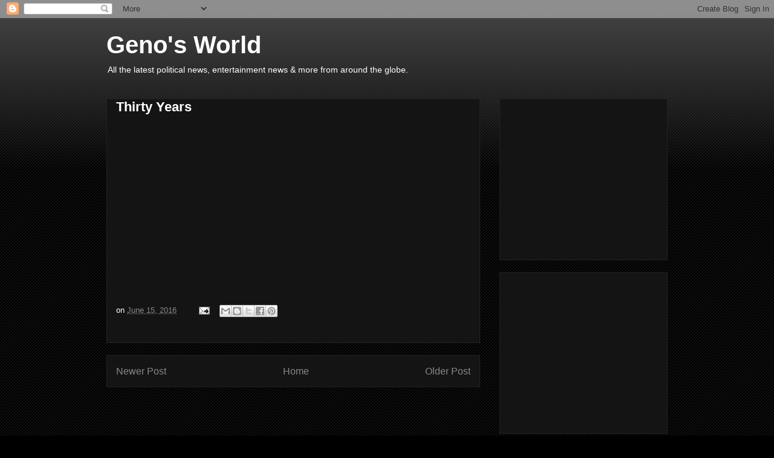

--- FILE ---
content_type: text/html; charset=UTF-8
request_url: http://www.genogenogeno.com/2016/06/thirty-years.html
body_size: 41715
content:
<!DOCTYPE html>
<html class='v2' dir='ltr' lang='en'>
<head>
<link href='https://www.blogger.com/static/v1/widgets/335934321-css_bundle_v2.css' rel='stylesheet' type='text/css'/>
<meta content='width=1100' name='viewport'/>
<meta content='text/html; charset=UTF-8' http-equiv='Content-Type'/>
<meta content='blogger' name='generator'/>
<link href='http://www.genogenogeno.com/favicon.ico' rel='icon' type='image/x-icon'/>
<link href='http://www.genogenogeno.com/2016/06/thirty-years.html' rel='canonical'/>
<link rel="alternate" type="application/atom+xml" title="Geno&#39;s World - Atom" href="http://www.genogenogeno.com/feeds/posts/default" />
<link rel="alternate" type="application/rss+xml" title="Geno&#39;s World - RSS" href="http://www.genogenogeno.com/feeds/posts/default?alt=rss" />
<link rel="service.post" type="application/atom+xml" title="Geno&#39;s World - Atom" href="https://www.blogger.com/feeds/24088024/posts/default" />

<link rel="alternate" type="application/atom+xml" title="Geno&#39;s World - Atom" href="http://www.genogenogeno.com/feeds/3829203899409174837/comments/default" />
<!--Can't find substitution for tag [blog.ieCssRetrofitLinks]-->
<link href='https://i.ytimg.com/vi/LknxHv6mju4/hqdefault.jpg' rel='image_src'/>
<meta content='http://www.genogenogeno.com/2016/06/thirty-years.html' property='og:url'/>
<meta content='Thirty Years' property='og:title'/>
<meta content='Geno&#39;s World offers the latest celebrity news, fun news and commentary. The site also promotes important charities and causes.' property='og:description'/>
<meta content='https://lh3.googleusercontent.com/blogger_img_proxy/AEn0k_sA5-nyPonS1HyZ-XFm4xKsd4fTVPIHyrcTi7u5EN7fENl_Bt3sKOD8PZ3235yRMLhCTSe2XTmOBiwdN4o67Dj-Tpet614AymnuEh02VBJX7_BB2A=w1200-h630-n-k-no-nu' property='og:image'/>
<title>Geno's World: Thirty Years</title>
<style id='page-skin-1' type='text/css'><!--
/*
-----------------------------------------------
Blogger Template Style
Name:     Awesome Inc.
Designer: Tina Chen
URL:      tinachen.org
----------------------------------------------- */
/* Content
----------------------------------------------- */
body {
font: normal normal 13px Arial, Tahoma, Helvetica, FreeSans, sans-serif;
color: #ffffff;
background: #000000 url(https://resources.blogblog.com/blogblog/data/1kt/awesomeinc/body_background_dark.png) repeat scroll top left;
}
html body .content-outer {
min-width: 0;
max-width: 100%;
width: 100%;
}
a:link {
text-decoration: none;
color: #888888;
}
a:visited {
text-decoration: none;
color: #444444;
}
a:hover {
text-decoration: underline;
color: #cccccc;
}
.body-fauxcolumn-outer .cap-top {
position: absolute;
z-index: 1;
height: 276px;
width: 100%;
background: transparent url(https://resources.blogblog.com/blogblog/data/1kt/awesomeinc/body_gradient_dark.png) repeat-x scroll top left;
_background-image: none;
}
/* Columns
----------------------------------------------- */
.content-inner {
padding: 0;
}
.header-inner .section {
margin: 0 16px;
}
.tabs-inner .section {
margin: 0 16px;
}
.main-inner {
padding-top: 30px;
}
.main-inner .column-center-inner,
.main-inner .column-left-inner,
.main-inner .column-right-inner {
padding: 0 5px;
}
*+html body .main-inner .column-center-inner {
margin-top: -30px;
}
#layout .main-inner .column-center-inner {
margin-top: 0;
}
/* Header
----------------------------------------------- */
.header-outer {
margin: 0 0 0 0;
background: transparent none repeat scroll 0 0;
}
.Header h1 {
font: normal bold 40px Arial, Tahoma, Helvetica, FreeSans, sans-serif;
color: #ffffff;
text-shadow: 0 0 -1px #000000;
}
.Header h1 a {
color: #ffffff;
}
.Header .description {
font: normal normal 14px Arial, Tahoma, Helvetica, FreeSans, sans-serif;
color: #ffffff;
}
.header-inner .Header .titlewrapper,
.header-inner .Header .descriptionwrapper {
padding-left: 0;
padding-right: 0;
margin-bottom: 0;
}
.header-inner .Header .titlewrapper {
padding-top: 22px;
}
/* Tabs
----------------------------------------------- */
.tabs-outer {
overflow: hidden;
position: relative;
background: #141414 none repeat scroll 0 0;
}
#layout .tabs-outer {
overflow: visible;
}
.tabs-cap-top, .tabs-cap-bottom {
position: absolute;
width: 100%;
border-top: 1px solid #222222;
}
.tabs-cap-bottom {
bottom: 0;
}
.tabs-inner .widget li a {
display: inline-block;
margin: 0;
padding: .6em 1.5em;
font: normal bold 14px Arial, Tahoma, Helvetica, FreeSans, sans-serif;
color: #ffffff;
border-top: 1px solid #222222;
border-bottom: 1px solid #222222;
border-left: 1px solid #222222;
height: 16px;
line-height: 16px;
}
.tabs-inner .widget li:last-child a {
border-right: 1px solid #222222;
}
.tabs-inner .widget li.selected a, .tabs-inner .widget li a:hover {
background: #444444 none repeat-x scroll 0 -100px;
color: #ffffff;
}
/* Headings
----------------------------------------------- */
h2 {
font: normal bold 14px Arial, Tahoma, Helvetica, FreeSans, sans-serif;
color: #ffffff;
}
/* Widgets
----------------------------------------------- */
.main-inner .section {
margin: 0 27px;
padding: 0;
}
.main-inner .column-left-outer,
.main-inner .column-right-outer {
margin-top: 0;
}
#layout .main-inner .column-left-outer,
#layout .main-inner .column-right-outer {
margin-top: 0;
}
.main-inner .column-left-inner,
.main-inner .column-right-inner {
background: transparent none repeat 0 0;
-moz-box-shadow: 0 0 0 rgba(0, 0, 0, .2);
-webkit-box-shadow: 0 0 0 rgba(0, 0, 0, .2);
-goog-ms-box-shadow: 0 0 0 rgba(0, 0, 0, .2);
box-shadow: 0 0 0 rgba(0, 0, 0, .2);
-moz-border-radius: 0;
-webkit-border-radius: 0;
-goog-ms-border-radius: 0;
border-radius: 0;
}
#layout .main-inner .column-left-inner,
#layout .main-inner .column-right-inner {
margin-top: 0;
}
.sidebar .widget {
font: normal normal 14px Arial, Tahoma, Helvetica, FreeSans, sans-serif;
color: #ffffff;
}
.sidebar .widget a:link {
color: #888888;
}
.sidebar .widget a:visited {
color: #444444;
}
.sidebar .widget a:hover {
color: #cccccc;
}
.sidebar .widget h2 {
text-shadow: 0 0 -1px #000000;
}
.main-inner .widget {
background-color: #141414;
border: 1px solid #222222;
padding: 0 15px 15px;
margin: 20px -16px;
-moz-box-shadow: 0 0 0 rgba(0, 0, 0, .2);
-webkit-box-shadow: 0 0 0 rgba(0, 0, 0, .2);
-goog-ms-box-shadow: 0 0 0 rgba(0, 0, 0, .2);
box-shadow: 0 0 0 rgba(0, 0, 0, .2);
-moz-border-radius: 0;
-webkit-border-radius: 0;
-goog-ms-border-radius: 0;
border-radius: 0;
}
.main-inner .widget h2 {
margin: 0 -15px;
padding: .6em 15px .5em;
border-bottom: 1px solid #000000;
}
.footer-inner .widget h2 {
padding: 0 0 .4em;
border-bottom: 1px solid #000000;
}
.main-inner .widget h2 + div, .footer-inner .widget h2 + div {
border-top: 1px solid #222222;
padding-top: 8px;
}
.main-inner .widget .widget-content {
margin: 0 -15px;
padding: 7px 15px 0;
}
.main-inner .widget ul, .main-inner .widget #ArchiveList ul.flat {
margin: -8px -15px 0;
padding: 0;
list-style: none;
}
.main-inner .widget #ArchiveList {
margin: -8px 0 0;
}
.main-inner .widget ul li, .main-inner .widget #ArchiveList ul.flat li {
padding: .5em 15px;
text-indent: 0;
color: #666666;
border-top: 1px solid #222222;
border-bottom: 1px solid #000000;
}
.main-inner .widget #ArchiveList ul li {
padding-top: .25em;
padding-bottom: .25em;
}
.main-inner .widget ul li:first-child, .main-inner .widget #ArchiveList ul.flat li:first-child {
border-top: none;
}
.main-inner .widget ul li:last-child, .main-inner .widget #ArchiveList ul.flat li:last-child {
border-bottom: none;
}
.post-body {
position: relative;
}
.main-inner .widget .post-body ul {
padding: 0 2.5em;
margin: .5em 0;
list-style: disc;
}
.main-inner .widget .post-body ul li {
padding: 0.25em 0;
margin-bottom: .25em;
color: #ffffff;
border: none;
}
.footer-inner .widget ul {
padding: 0;
list-style: none;
}
.widget .zippy {
color: #666666;
}
/* Posts
----------------------------------------------- */
body .main-inner .Blog {
padding: 0;
margin-bottom: 1em;
background-color: transparent;
border: none;
-moz-box-shadow: 0 0 0 rgba(0, 0, 0, 0);
-webkit-box-shadow: 0 0 0 rgba(0, 0, 0, 0);
-goog-ms-box-shadow: 0 0 0 rgba(0, 0, 0, 0);
box-shadow: 0 0 0 rgba(0, 0, 0, 0);
}
.main-inner .section:last-child .Blog:last-child {
padding: 0;
margin-bottom: 1em;
}
.main-inner .widget h2.date-header {
margin: 0 -15px 1px;
padding: 0 0 0 0;
font: normal normal 14px Arial, Tahoma, Helvetica, FreeSans, sans-serif;
color: #666666;
background: transparent none no-repeat scroll top left;
border-top: 0 solid #222222;
border-bottom: 1px solid #000000;
-moz-border-radius-topleft: 0;
-moz-border-radius-topright: 0;
-webkit-border-top-left-radius: 0;
-webkit-border-top-right-radius: 0;
border-top-left-radius: 0;
border-top-right-radius: 0;
position: static;
bottom: 100%;
right: 15px;
text-shadow: 0 0 -1px #000000;
}
.main-inner .widget h2.date-header span {
font: normal normal 14px Arial, Tahoma, Helvetica, FreeSans, sans-serif;
display: block;
padding: .5em 15px;
border-left: 0 solid #222222;
border-right: 0 solid #222222;
}
.date-outer {
position: relative;
margin: 30px 0 20px;
padding: 0 15px;
background-color: #141414;
border: 1px solid #222222;
-moz-box-shadow: 0 0 0 rgba(0, 0, 0, .2);
-webkit-box-shadow: 0 0 0 rgba(0, 0, 0, .2);
-goog-ms-box-shadow: 0 0 0 rgba(0, 0, 0, .2);
box-shadow: 0 0 0 rgba(0, 0, 0, .2);
-moz-border-radius: 0;
-webkit-border-radius: 0;
-goog-ms-border-radius: 0;
border-radius: 0;
}
.date-outer:first-child {
margin-top: 0;
}
.date-outer:last-child {
margin-bottom: 20px;
-moz-border-radius-bottomleft: 0;
-moz-border-radius-bottomright: 0;
-webkit-border-bottom-left-radius: 0;
-webkit-border-bottom-right-radius: 0;
-goog-ms-border-bottom-left-radius: 0;
-goog-ms-border-bottom-right-radius: 0;
border-bottom-left-radius: 0;
border-bottom-right-radius: 0;
}
.date-posts {
margin: 0 -15px;
padding: 0 15px;
clear: both;
}
.post-outer, .inline-ad {
border-top: 1px solid #222222;
margin: 0 -15px;
padding: 15px 15px;
}
.post-outer {
padding-bottom: 10px;
}
.post-outer:first-child {
padding-top: 0;
border-top: none;
}
.post-outer:last-child, .inline-ad:last-child {
border-bottom: none;
}
.post-body {
position: relative;
}
.post-body img {
padding: 8px;
background: #222222;
border: 1px solid transparent;
-moz-box-shadow: 0 0 0 rgba(0, 0, 0, .2);
-webkit-box-shadow: 0 0 0 rgba(0, 0, 0, .2);
box-shadow: 0 0 0 rgba(0, 0, 0, .2);
-moz-border-radius: 0;
-webkit-border-radius: 0;
border-radius: 0;
}
h3.post-title, h4 {
font: normal bold 22px Arial, Tahoma, Helvetica, FreeSans, sans-serif;
color: #ffffff;
}
h3.post-title a {
font: normal bold 22px Arial, Tahoma, Helvetica, FreeSans, sans-serif;
color: #ffffff;
}
h3.post-title a:hover {
color: #cccccc;
text-decoration: underline;
}
.post-header {
margin: 0 0 1em;
}
.post-body {
line-height: 1.4;
}
.post-outer h2 {
color: #ffffff;
}
.post-footer {
margin: 1.5em 0 0;
}
#blog-pager {
padding: 15px;
font-size: 120%;
background-color: #141414;
border: 1px solid #222222;
-moz-box-shadow: 0 0 0 rgba(0, 0, 0, .2);
-webkit-box-shadow: 0 0 0 rgba(0, 0, 0, .2);
-goog-ms-box-shadow: 0 0 0 rgba(0, 0, 0, .2);
box-shadow: 0 0 0 rgba(0, 0, 0, .2);
-moz-border-radius: 0;
-webkit-border-radius: 0;
-goog-ms-border-radius: 0;
border-radius: 0;
-moz-border-radius-topleft: 0;
-moz-border-radius-topright: 0;
-webkit-border-top-left-radius: 0;
-webkit-border-top-right-radius: 0;
-goog-ms-border-top-left-radius: 0;
-goog-ms-border-top-right-radius: 0;
border-top-left-radius: 0;
border-top-right-radius-topright: 0;
margin-top: 1em;
}
.blog-feeds, .post-feeds {
margin: 1em 0;
text-align: center;
color: #ffffff;
}
.blog-feeds a, .post-feeds a {
color: #888888;
}
.blog-feeds a:visited, .post-feeds a:visited {
color: #444444;
}
.blog-feeds a:hover, .post-feeds a:hover {
color: #cccccc;
}
.post-outer .comments {
margin-top: 2em;
}
/* Comments
----------------------------------------------- */
.comments .comments-content .icon.blog-author {
background-repeat: no-repeat;
background-image: url([data-uri]);
}
.comments .comments-content .loadmore a {
border-top: 1px solid #222222;
border-bottom: 1px solid #222222;
}
.comments .continue {
border-top: 2px solid #222222;
}
/* Footer
----------------------------------------------- */
.footer-outer {
margin: -0 0 -1px;
padding: 0 0 0;
color: #ffffff;
overflow: hidden;
}
.footer-fauxborder-left {
border-top: 1px solid #222222;
background: #141414 none repeat scroll 0 0;
-moz-box-shadow: 0 0 0 rgba(0, 0, 0, .2);
-webkit-box-shadow: 0 0 0 rgba(0, 0, 0, .2);
-goog-ms-box-shadow: 0 0 0 rgba(0, 0, 0, .2);
box-shadow: 0 0 0 rgba(0, 0, 0, .2);
margin: 0 -0;
}
/* Mobile
----------------------------------------------- */
body.mobile {
background-size: auto;
}
.mobile .body-fauxcolumn-outer {
background: transparent none repeat scroll top left;
}
*+html body.mobile .main-inner .column-center-inner {
margin-top: 0;
}
.mobile .main-inner .widget {
padding: 0 0 15px;
}
.mobile .main-inner .widget h2 + div,
.mobile .footer-inner .widget h2 + div {
border-top: none;
padding-top: 0;
}
.mobile .footer-inner .widget h2 {
padding: 0.5em 0;
border-bottom: none;
}
.mobile .main-inner .widget .widget-content {
margin: 0;
padding: 7px 0 0;
}
.mobile .main-inner .widget ul,
.mobile .main-inner .widget #ArchiveList ul.flat {
margin: 0 -15px 0;
}
.mobile .main-inner .widget h2.date-header {
right: 0;
}
.mobile .date-header span {
padding: 0.4em 0;
}
.mobile .date-outer:first-child {
margin-bottom: 0;
border: 1px solid #222222;
-moz-border-radius-topleft: 0;
-moz-border-radius-topright: 0;
-webkit-border-top-left-radius: 0;
-webkit-border-top-right-radius: 0;
-goog-ms-border-top-left-radius: 0;
-goog-ms-border-top-right-radius: 0;
border-top-left-radius: 0;
border-top-right-radius: 0;
}
.mobile .date-outer {
border-color: #222222;
border-width: 0 1px 1px;
}
.mobile .date-outer:last-child {
margin-bottom: 0;
}
.mobile .main-inner {
padding: 0;
}
.mobile .header-inner .section {
margin: 0;
}
.mobile .post-outer, .mobile .inline-ad {
padding: 5px 0;
}
.mobile .tabs-inner .section {
margin: 0 10px;
}
.mobile .main-inner .widget h2 {
margin: 0;
padding: 0;
}
.mobile .main-inner .widget h2.date-header span {
padding: 0;
}
.mobile .main-inner .widget .widget-content {
margin: 0;
padding: 7px 0 0;
}
.mobile #blog-pager {
border: 1px solid transparent;
background: #141414 none repeat scroll 0 0;
}
.mobile .main-inner .column-left-inner,
.mobile .main-inner .column-right-inner {
background: transparent none repeat 0 0;
-moz-box-shadow: none;
-webkit-box-shadow: none;
-goog-ms-box-shadow: none;
box-shadow: none;
}
.mobile .date-posts {
margin: 0;
padding: 0;
}
.mobile .footer-fauxborder-left {
margin: 0;
border-top: inherit;
}
.mobile .main-inner .section:last-child .Blog:last-child {
margin-bottom: 0;
}
.mobile-index-contents {
color: #ffffff;
}
.mobile .mobile-link-button {
background: #888888 none repeat scroll 0 0;
}
.mobile-link-button a:link, .mobile-link-button a:visited {
color: #ffffff;
}
.mobile .tabs-inner .PageList .widget-content {
background: transparent;
border-top: 1px solid;
border-color: #222222;
color: #ffffff;
}
.mobile .tabs-inner .PageList .widget-content .pagelist-arrow {
border-left: 1px solid #222222;
}

--></style>
<style id='template-skin-1' type='text/css'><!--
body {
min-width: 960px;
}
.content-outer, .content-fauxcolumn-outer, .region-inner {
min-width: 960px;
max-width: 960px;
_width: 960px;
}
.main-inner .columns {
padding-left: 0;
padding-right: 310px;
}
.main-inner .fauxcolumn-center-outer {
left: 0;
right: 310px;
/* IE6 does not respect left and right together */
_width: expression(this.parentNode.offsetWidth -
parseInt("0") -
parseInt("310px") + 'px');
}
.main-inner .fauxcolumn-left-outer {
width: 0;
}
.main-inner .fauxcolumn-right-outer {
width: 310px;
}
.main-inner .column-left-outer {
width: 0;
right: 100%;
margin-left: -0;
}
.main-inner .column-right-outer {
width: 310px;
margin-right: -310px;
}
#layout {
min-width: 0;
}
#layout .content-outer {
min-width: 0;
width: 800px;
}
#layout .region-inner {
min-width: 0;
width: auto;
}
body#layout div.add_widget {
padding: 8px;
}
body#layout div.add_widget a {
margin-left: 32px;
}
--></style>
<link href='https://www.blogger.com/dyn-css/authorization.css?targetBlogID=24088024&amp;zx=f6601d19-124d-407e-a019-6c90aea65bd3' media='none' onload='if(media!=&#39;all&#39;)media=&#39;all&#39;' rel='stylesheet'/><noscript><link href='https://www.blogger.com/dyn-css/authorization.css?targetBlogID=24088024&amp;zx=f6601d19-124d-407e-a019-6c90aea65bd3' rel='stylesheet'/></noscript>
<meta name='google-adsense-platform-account' content='ca-host-pub-1556223355139109'/>
<meta name='google-adsense-platform-domain' content='blogspot.com'/>

<!-- data-ad-client=ca-pub-5929578279409601 -->

</head>
<body class='loading variant-dark'>
<div class='navbar section' id='navbar' name='Navbar'><div class='widget Navbar' data-version='1' id='Navbar1'><script type="text/javascript">
    function setAttributeOnload(object, attribute, val) {
      if(window.addEventListener) {
        window.addEventListener('load',
          function(){ object[attribute] = val; }, false);
      } else {
        window.attachEvent('onload', function(){ object[attribute] = val; });
      }
    }
  </script>
<div id="navbar-iframe-container"></div>
<script type="text/javascript" src="https://apis.google.com/js/platform.js"></script>
<script type="text/javascript">
      gapi.load("gapi.iframes:gapi.iframes.style.bubble", function() {
        if (gapi.iframes && gapi.iframes.getContext) {
          gapi.iframes.getContext().openChild({
              url: 'https://www.blogger.com/navbar/24088024?po\x3d3829203899409174837\x26origin\x3dhttp://www.genogenogeno.com',
              where: document.getElementById("navbar-iframe-container"),
              id: "navbar-iframe"
          });
        }
      });
    </script><script type="text/javascript">
(function() {
var script = document.createElement('script');
script.type = 'text/javascript';
script.src = '//pagead2.googlesyndication.com/pagead/js/google_top_exp.js';
var head = document.getElementsByTagName('head')[0];
if (head) {
head.appendChild(script);
}})();
</script>
</div></div>
<div class='body-fauxcolumns'>
<div class='fauxcolumn-outer body-fauxcolumn-outer'>
<div class='cap-top'>
<div class='cap-left'></div>
<div class='cap-right'></div>
</div>
<div class='fauxborder-left'>
<div class='fauxborder-right'></div>
<div class='fauxcolumn-inner'>
</div>
</div>
<div class='cap-bottom'>
<div class='cap-left'></div>
<div class='cap-right'></div>
</div>
</div>
</div>
<div class='content'>
<div class='content-fauxcolumns'>
<div class='fauxcolumn-outer content-fauxcolumn-outer'>
<div class='cap-top'>
<div class='cap-left'></div>
<div class='cap-right'></div>
</div>
<div class='fauxborder-left'>
<div class='fauxborder-right'></div>
<div class='fauxcolumn-inner'>
</div>
</div>
<div class='cap-bottom'>
<div class='cap-left'></div>
<div class='cap-right'></div>
</div>
</div>
</div>
<div class='content-outer'>
<div class='content-cap-top cap-top'>
<div class='cap-left'></div>
<div class='cap-right'></div>
</div>
<div class='fauxborder-left content-fauxborder-left'>
<div class='fauxborder-right content-fauxborder-right'></div>
<div class='content-inner'>
<header>
<div class='header-outer'>
<div class='header-cap-top cap-top'>
<div class='cap-left'></div>
<div class='cap-right'></div>
</div>
<div class='fauxborder-left header-fauxborder-left'>
<div class='fauxborder-right header-fauxborder-right'></div>
<div class='region-inner header-inner'>
<div class='header section' id='header' name='Header'><div class='widget Header' data-version='1' id='Header1'>
<div id='header-inner'>
<div class='titlewrapper'>
<h1 class='title'>
<a href='http://www.genogenogeno.com/'>
Geno's World
</a>
</h1>
</div>
<div class='descriptionwrapper'>
<p class='description'><span>All the latest political news, entertainment news &amp; more from around the globe.</span></p>
</div>
</div>
</div></div>
</div>
</div>
<div class='header-cap-bottom cap-bottom'>
<div class='cap-left'></div>
<div class='cap-right'></div>
</div>
</div>
</header>
<div class='tabs-outer'>
<div class='tabs-cap-top cap-top'>
<div class='cap-left'></div>
<div class='cap-right'></div>
</div>
<div class='fauxborder-left tabs-fauxborder-left'>
<div class='fauxborder-right tabs-fauxborder-right'></div>
<div class='region-inner tabs-inner'>
<div class='tabs no-items section' id='crosscol' name='Cross-Column'></div>
<div class='tabs no-items section' id='crosscol-overflow' name='Cross-Column 2'></div>
</div>
</div>
<div class='tabs-cap-bottom cap-bottom'>
<div class='cap-left'></div>
<div class='cap-right'></div>
</div>
</div>
<div class='main-outer'>
<div class='main-cap-top cap-top'>
<div class='cap-left'></div>
<div class='cap-right'></div>
</div>
<div class='fauxborder-left main-fauxborder-left'>
<div class='fauxborder-right main-fauxborder-right'></div>
<div class='region-inner main-inner'>
<div class='columns fauxcolumns'>
<div class='fauxcolumn-outer fauxcolumn-center-outer'>
<div class='cap-top'>
<div class='cap-left'></div>
<div class='cap-right'></div>
</div>
<div class='fauxborder-left'>
<div class='fauxborder-right'></div>
<div class='fauxcolumn-inner'>
</div>
</div>
<div class='cap-bottom'>
<div class='cap-left'></div>
<div class='cap-right'></div>
</div>
</div>
<div class='fauxcolumn-outer fauxcolumn-left-outer'>
<div class='cap-top'>
<div class='cap-left'></div>
<div class='cap-right'></div>
</div>
<div class='fauxborder-left'>
<div class='fauxborder-right'></div>
<div class='fauxcolumn-inner'>
</div>
</div>
<div class='cap-bottom'>
<div class='cap-left'></div>
<div class='cap-right'></div>
</div>
</div>
<div class='fauxcolumn-outer fauxcolumn-right-outer'>
<div class='cap-top'>
<div class='cap-left'></div>
<div class='cap-right'></div>
</div>
<div class='fauxborder-left'>
<div class='fauxborder-right'></div>
<div class='fauxcolumn-inner'>
</div>
</div>
<div class='cap-bottom'>
<div class='cap-left'></div>
<div class='cap-right'></div>
</div>
</div>
<!-- corrects IE6 width calculation -->
<div class='columns-inner'>
<div class='column-center-outer'>
<div class='column-center-inner'>
<div class='main section' id='main' name='Main'><div class='widget Blog' data-version='1' id='Blog1'>
<div class='blog-posts hfeed'>

          <div class="date-outer">
        

          <div class="date-posts">
        
<div class='post-outer'>
<div class='post hentry uncustomized-post-template' itemprop='blogPost' itemscope='itemscope' itemtype='http://schema.org/BlogPosting'>
<meta content='https://i.ytimg.com/vi/LknxHv6mju4/hqdefault.jpg' itemprop='image_url'/>
<meta content='24088024' itemprop='blogId'/>
<meta content='3829203899409174837' itemprop='postId'/>
<a name='3829203899409174837'></a>
<h3 class='post-title entry-title' itemprop='name'>
Thirty Years
</h3>
<div class='post-header'>
<div class='post-header-line-1'></div>
</div>
<div class='post-body entry-content' id='post-body-3829203899409174837' itemprop='description articleBody'>
<iframe allowfullscreen="" frameborder="0" height="270" src="https://www.youtube.com/embed/LknxHv6mju4" width="480"></iframe>
<div style='clear: both;'></div>
</div>
<div class='post-footer'>
<div class='post-footer-line post-footer-line-1'>
<span class='post-author vcard'>
</span>
<span class='post-timestamp'>
on
<meta content='http://www.genogenogeno.com/2016/06/thirty-years.html' itemprop='url'/>
<a class='timestamp-link' href='http://www.genogenogeno.com/2016/06/thirty-years.html' rel='bookmark' title='permanent link'><abbr class='published' itemprop='datePublished' title='2016-06-15T06:58:00-04:00'>June 15, 2016</abbr></a>
</span>
<span class='post-comment-link'>
</span>
<span class='post-icons'>
<span class='item-action'>
<a href='https://www.blogger.com/email-post/24088024/3829203899409174837' title='Email Post'>
<img alt='' class='icon-action' height='13' src='https://resources.blogblog.com/img/icon18_email.gif' width='18'/>
</a>
</span>
</span>
<div class='post-share-buttons goog-inline-block'>
<a class='goog-inline-block share-button sb-email' href='https://www.blogger.com/share-post.g?blogID=24088024&postID=3829203899409174837&target=email' target='_blank' title='Email This'><span class='share-button-link-text'>Email This</span></a><a class='goog-inline-block share-button sb-blog' href='https://www.blogger.com/share-post.g?blogID=24088024&postID=3829203899409174837&target=blog' onclick='window.open(this.href, "_blank", "height=270,width=475"); return false;' target='_blank' title='BlogThis!'><span class='share-button-link-text'>BlogThis!</span></a><a class='goog-inline-block share-button sb-twitter' href='https://www.blogger.com/share-post.g?blogID=24088024&postID=3829203899409174837&target=twitter' target='_blank' title='Share to X'><span class='share-button-link-text'>Share to X</span></a><a class='goog-inline-block share-button sb-facebook' href='https://www.blogger.com/share-post.g?blogID=24088024&postID=3829203899409174837&target=facebook' onclick='window.open(this.href, "_blank", "height=430,width=640"); return false;' target='_blank' title='Share to Facebook'><span class='share-button-link-text'>Share to Facebook</span></a><a class='goog-inline-block share-button sb-pinterest' href='https://www.blogger.com/share-post.g?blogID=24088024&postID=3829203899409174837&target=pinterest' target='_blank' title='Share to Pinterest'><span class='share-button-link-text'>Share to Pinterest</span></a>
</div>
</div>
<div class='post-footer-line post-footer-line-2'>
<span class='post-labels'>
</span>
</div>
<div class='post-footer-line post-footer-line-3'>
<span class='post-location'>
</span>
</div>
</div>
</div>
<div class='comments' id='comments'>
<a name='comments'></a>
</div>
</div>

        </div></div>
      
</div>
<div class='blog-pager' id='blog-pager'>
<span id='blog-pager-newer-link'>
<a class='blog-pager-newer-link' href='http://www.genogenogeno.com/2016/06/bottom-gear-racing-against-matt-leblanc.html' id='Blog1_blog-pager-newer-link' title='Newer Post'>Newer Post</a>
</span>
<span id='blog-pager-older-link'>
<a class='blog-pager-older-link' href='http://www.genogenogeno.com/2016/06/jenny-mollen-on-live-fast-die-hot-aol.html' id='Blog1_blog-pager-older-link' title='Older Post'>Older Post</a>
</span>
<a class='home-link' href='http://www.genogenogeno.com/'>Home</a>
</div>
<div class='clear'></div>
<div class='post-feeds'>
</div>
</div></div>
</div>
</div>
<div class='column-left-outer'>
<div class='column-left-inner'>
<aside>
</aside>
</div>
</div>
<div class='column-right-outer'>
<div class='column-right-inner'>
<aside>
<div class='sidebar section' id='sidebar-right-1'><div class='widget HTML' data-version='1' id='HTML3'>
<div class='widget-content'>
<iframe sandbox="allow-popups allow-scripts allow-modals allow-forms allow-same-origin" style="width:120px;height:240px;" marginwidth="0" marginheight="0" scrolling="no" frameborder="0" src="//ws-na.amazon-adsystem.com/widgets/q?ServiceVersion=20070822&OneJS=1&Operation=GetAdHtml&MarketPlace=US&source=ss&ref=as_ss_li_til&ad_type=product_link&tracking_id=geno094-20&language=en_US&marketplace=amazon&region=US&placement=B0B2W174W8&asins=B0B2W174W8&linkId=e8cb22cc8653c571171fa5fd231fe0fc&show_border=true&link_opens_in_new_window=true"></iframe>
</div>
<div class='clear'></div>
</div><div class='widget HTML' data-version='1' id='HTML2'>
<div class='widget-content'>
<iframe sandbox="allow-popups allow-scripts allow-modals allow-forms allow-same-origin" style="width:120px;height:240px;" marginwidth="0" marginheight="0" scrolling="no" frameborder="0" src="//ws-na.amazon-adsystem.com/widgets/q?ServiceVersion=20070822&OneJS=1&Operation=GetAdHtml&MarketPlace=US&source=ss&ref=as_ss_li_til&ad_type=product_link&tracking_id=geno094-20&language=en_US&marketplace=amazon&region=US&placement=1524121770&asins=1524121770&linkId=50bbb1066cf846bd41cd78c33bc1578f&show_border=true&link_opens_in_new_window=true"></iframe>
</div>
<div class='clear'></div>
</div><div class='widget BlogSearch' data-version='1' id='BlogSearch1'>
<h2 class='title'>Search This Blog</h2>
<div class='widget-content'>
<div id='BlogSearch1_form'>
<form action='http://www.genogenogeno.com/search' class='gsc-search-box' target='_top'>
<table cellpadding='0' cellspacing='0' class='gsc-search-box'>
<tbody>
<tr>
<td class='gsc-input'>
<input autocomplete='off' class='gsc-input' name='q' size='10' title='search' type='text' value=''/>
</td>
<td class='gsc-search-button'>
<input class='gsc-search-button' title='search' type='submit' value='Search'/>
</td>
</tr>
</tbody>
</table>
</form>
</div>
</div>
<div class='clear'></div>
</div><div class='widget BlogArchive' data-version='1' id='BlogArchive1'>
<h2>Geno&#8217;s World Archive</h2>
<div class='widget-content'>
<div id='ArchiveList'>
<div id='BlogArchive1_ArchiveList'>
<select id='BlogArchive1_ArchiveMenu'>
<option value=''>Geno&#8217;s World Archive</option>
<option value='http://www.genogenogeno.com/2022_06_22_archive.html'>Jun 22 (1)</option>
<option value='http://www.genogenogeno.com/2022_06_19_archive.html'>Jun 19 (1)</option>
<option value='http://www.genogenogeno.com/2022_06_18_archive.html'>Jun 18 (1)</option>
<option value='http://www.genogenogeno.com/2022_06_17_archive.html'>Jun 17 (1)</option>
<option value='http://www.genogenogeno.com/2022_06_16_archive.html'>Jun 16 (1)</option>
<option value='http://www.genogenogeno.com/2022_06_15_archive.html'>Jun 15 (1)</option>
<option value='http://www.genogenogeno.com/2022_06_14_archive.html'>Jun 14 (1)</option>
<option value='http://www.genogenogeno.com/2022_06_13_archive.html'>Jun 13 (1)</option>
<option value='http://www.genogenogeno.com/2022_06_12_archive.html'>Jun 12 (1)</option>
<option value='http://www.genogenogeno.com/2022_06_11_archive.html'>Jun 11 (1)</option>
<option value='http://www.genogenogeno.com/2022_06_10_archive.html'>Jun 10 (1)</option>
<option value='http://www.genogenogeno.com/2022_06_09_archive.html'>Jun 09 (2)</option>
<option value='http://www.genogenogeno.com/2022_06_08_archive.html'>Jun 08 (2)</option>
<option value='http://www.genogenogeno.com/2022_06_07_archive.html'>Jun 07 (1)</option>
<option value='http://www.genogenogeno.com/2022_06_06_archive.html'>Jun 06 (1)</option>
<option value='http://www.genogenogeno.com/2022_06_05_archive.html'>Jun 05 (2)</option>
<option value='http://www.genogenogeno.com/2022_04_03_archive.html'>Apr 03 (1)</option>
<option value='http://www.genogenogeno.com/2022_04_01_archive.html'>Apr 01 (1)</option>
<option value='http://www.genogenogeno.com/2022_03_30_archive.html'>Mar 30 (2)</option>
<option value='http://www.genogenogeno.com/2022_03_07_archive.html'>Mar 07 (1)</option>
<option value='http://www.genogenogeno.com/2022_03_04_archive.html'>Mar 04 (1)</option>
<option value='http://www.genogenogeno.com/2022_03_02_archive.html'>Mar 02 (1)</option>
<option value='http://www.genogenogeno.com/2022_02_28_archive.html'>Feb 28 (1)</option>
<option value='http://www.genogenogeno.com/2022_02_25_archive.html'>Feb 25 (1)</option>
<option value='http://www.genogenogeno.com/2022_02_24_archive.html'>Feb 24 (1)</option>
<option value='http://www.genogenogeno.com/2022_02_23_archive.html'>Feb 23 (1)</option>
<option value='http://www.genogenogeno.com/2022_02_22_archive.html'>Feb 22 (1)</option>
<option value='http://www.genogenogeno.com/2022_02_21_archive.html'>Feb 21 (1)</option>
<option value='http://www.genogenogeno.com/2022_02_16_archive.html'>Feb 16 (1)</option>
<option value='http://www.genogenogeno.com/2022_02_15_archive.html'>Feb 15 (1)</option>
<option value='http://www.genogenogeno.com/2022_02_13_archive.html'>Feb 13 (1)</option>
<option value='http://www.genogenogeno.com/2022_02_10_archive.html'>Feb 10 (1)</option>
<option value='http://www.genogenogeno.com/2022_02_09_archive.html'>Feb 09 (1)</option>
<option value='http://www.genogenogeno.com/2022_02_08_archive.html'>Feb 08 (1)</option>
<option value='http://www.genogenogeno.com/2022_02_07_archive.html'>Feb 07 (1)</option>
<option value='http://www.genogenogeno.com/2022_02_04_archive.html'>Feb 04 (1)</option>
<option value='http://www.genogenogeno.com/2022_02_03_archive.html'>Feb 03 (1)</option>
<option value='http://www.genogenogeno.com/2022_02_02_archive.html'>Feb 02 (1)</option>
<option value='http://www.genogenogeno.com/2022_02_01_archive.html'>Feb 01 (1)</option>
<option value='http://www.genogenogeno.com/2022_01_31_archive.html'>Jan 31 (1)</option>
<option value='http://www.genogenogeno.com/2022_01_29_archive.html'>Jan 29 (1)</option>
<option value='http://www.genogenogeno.com/2022_01_28_archive.html'>Jan 28 (1)</option>
<option value='http://www.genogenogeno.com/2022_01_27_archive.html'>Jan 27 (1)</option>
<option value='http://www.genogenogeno.com/2022_01_26_archive.html'>Jan 26 (1)</option>
<option value='http://www.genogenogeno.com/2022_01_25_archive.html'>Jan 25 (1)</option>
<option value='http://www.genogenogeno.com/2022_01_24_archive.html'>Jan 24 (1)</option>
<option value='http://www.genogenogeno.com/2022_01_22_archive.html'>Jan 22 (1)</option>
<option value='http://www.genogenogeno.com/2022_01_21_archive.html'>Jan 21 (1)</option>
<option value='http://www.genogenogeno.com/2022_01_20_archive.html'>Jan 20 (1)</option>
<option value='http://www.genogenogeno.com/2022_01_18_archive.html'>Jan 18 (1)</option>
<option value='http://www.genogenogeno.com/2022_01_17_archive.html'>Jan 17 (1)</option>
<option value='http://www.genogenogeno.com/2022_01_16_archive.html'>Jan 16 (1)</option>
<option value='http://www.genogenogeno.com/2022_01_15_archive.html'>Jan 15 (1)</option>
<option value='http://www.genogenogeno.com/2022_01_13_archive.html'>Jan 13 (1)</option>
<option value='http://www.genogenogeno.com/2022_01_12_archive.html'>Jan 12 (1)</option>
<option value='http://www.genogenogeno.com/2022_01_11_archive.html'>Jan 11 (1)</option>
<option value='http://www.genogenogeno.com/2022_01_10_archive.html'>Jan 10 (1)</option>
<option value='http://www.genogenogeno.com/2022_01_08_archive.html'>Jan 08 (1)</option>
<option value='http://www.genogenogeno.com/2022_01_07_archive.html'>Jan 07 (1)</option>
<option value='http://www.genogenogeno.com/2022_01_06_archive.html'>Jan 06 (1)</option>
<option value='http://www.genogenogeno.com/2022_01_05_archive.html'>Jan 05 (1)</option>
<option value='http://www.genogenogeno.com/2022_01_04_archive.html'>Jan 04 (1)</option>
<option value='http://www.genogenogeno.com/2022_01_03_archive.html'>Jan 03 (1)</option>
<option value='http://www.genogenogeno.com/2022_01_02_archive.html'>Jan 02 (1)</option>
<option value='http://www.genogenogeno.com/2021_12_31_archive.html'>Dec 31 (1)</option>
<option value='http://www.genogenogeno.com/2021_12_30_archive.html'>Dec 30 (1)</option>
<option value='http://www.genogenogeno.com/2021_12_28_archive.html'>Dec 28 (1)</option>
<option value='http://www.genogenogeno.com/2021_12_27_archive.html'>Dec 27 (1)</option>
<option value='http://www.genogenogeno.com/2021_12_26_archive.html'>Dec 26 (1)</option>
<option value='http://www.genogenogeno.com/2021_12_23_archive.html'>Dec 23 (1)</option>
<option value='http://www.genogenogeno.com/2021_12_22_archive.html'>Dec 22 (1)</option>
<option value='http://www.genogenogeno.com/2021_12_21_archive.html'>Dec 21 (1)</option>
<option value='http://www.genogenogeno.com/2021_12_20_archive.html'>Dec 20 (1)</option>
<option value='http://www.genogenogeno.com/2021_12_18_archive.html'>Dec 18 (1)</option>
<option value='http://www.genogenogeno.com/2021_12_17_archive.html'>Dec 17 (1)</option>
<option value='http://www.genogenogeno.com/2021_12_16_archive.html'>Dec 16 (1)</option>
<option value='http://www.genogenogeno.com/2021_12_14_archive.html'>Dec 14 (1)</option>
<option value='http://www.genogenogeno.com/2021_12_13_archive.html'>Dec 13 (1)</option>
<option value='http://www.genogenogeno.com/2021_12_12_archive.html'>Dec 12 (1)</option>
<option value='http://www.genogenogeno.com/2021_12_11_archive.html'>Dec 11 (1)</option>
<option value='http://www.genogenogeno.com/2021_12_10_archive.html'>Dec 10 (1)</option>
<option value='http://www.genogenogeno.com/2021_12_09_archive.html'>Dec 09 (1)</option>
<option value='http://www.genogenogeno.com/2021_12_08_archive.html'>Dec 08 (1)</option>
<option value='http://www.genogenogeno.com/2021_12_07_archive.html'>Dec 07 (1)</option>
<option value='http://www.genogenogeno.com/2021_12_06_archive.html'>Dec 06 (1)</option>
<option value='http://www.genogenogeno.com/2021_12_05_archive.html'>Dec 05 (1)</option>
<option value='http://www.genogenogeno.com/2021_12_04_archive.html'>Dec 04 (1)</option>
<option value='http://www.genogenogeno.com/2021_12_03_archive.html'>Dec 03 (1)</option>
<option value='http://www.genogenogeno.com/2021_12_02_archive.html'>Dec 02 (1)</option>
<option value='http://www.genogenogeno.com/2021_12_01_archive.html'>Dec 01 (1)</option>
<option value='http://www.genogenogeno.com/2021_11_30_archive.html'>Nov 30 (1)</option>
<option value='http://www.genogenogeno.com/2021_11_29_archive.html'>Nov 29 (1)</option>
<option value='http://www.genogenogeno.com/2021_11_28_archive.html'>Nov 28 (1)</option>
<option value='http://www.genogenogeno.com/2021_11_27_archive.html'>Nov 27 (1)</option>
<option value='http://www.genogenogeno.com/2021_11_26_archive.html'>Nov 26 (1)</option>
<option value='http://www.genogenogeno.com/2021_11_25_archive.html'>Nov 25 (1)</option>
<option value='http://www.genogenogeno.com/2021_11_23_archive.html'>Nov 23 (1)</option>
<option value='http://www.genogenogeno.com/2021_11_22_archive.html'>Nov 22 (1)</option>
<option value='http://www.genogenogeno.com/2021_11_21_archive.html'>Nov 21 (1)</option>
<option value='http://www.genogenogeno.com/2021_11_20_archive.html'>Nov 20 (1)</option>
<option value='http://www.genogenogeno.com/2021_11_19_archive.html'>Nov 19 (1)</option>
<option value='http://www.genogenogeno.com/2021_11_18_archive.html'>Nov 18 (1)</option>
<option value='http://www.genogenogeno.com/2021_11_17_archive.html'>Nov 17 (1)</option>
<option value='http://www.genogenogeno.com/2021_11_16_archive.html'>Nov 16 (1)</option>
<option value='http://www.genogenogeno.com/2021_11_15_archive.html'>Nov 15 (1)</option>
<option value='http://www.genogenogeno.com/2021_11_14_archive.html'>Nov 14 (1)</option>
<option value='http://www.genogenogeno.com/2021_11_13_archive.html'>Nov 13 (1)</option>
<option value='http://www.genogenogeno.com/2021_11_12_archive.html'>Nov 12 (1)</option>
<option value='http://www.genogenogeno.com/2021_11_11_archive.html'>Nov 11 (1)</option>
<option value='http://www.genogenogeno.com/2021_11_10_archive.html'>Nov 10 (1)</option>
<option value='http://www.genogenogeno.com/2021_11_09_archive.html'>Nov 09 (1)</option>
<option value='http://www.genogenogeno.com/2021_11_08_archive.html'>Nov 08 (1)</option>
<option value='http://www.genogenogeno.com/2021_11_07_archive.html'>Nov 07 (1)</option>
<option value='http://www.genogenogeno.com/2021_11_06_archive.html'>Nov 06 (1)</option>
<option value='http://www.genogenogeno.com/2021_11_05_archive.html'>Nov 05 (1)</option>
<option value='http://www.genogenogeno.com/2021_11_04_archive.html'>Nov 04 (1)</option>
<option value='http://www.genogenogeno.com/2021_11_03_archive.html'>Nov 03 (1)</option>
<option value='http://www.genogenogeno.com/2021_11_02_archive.html'>Nov 02 (1)</option>
<option value='http://www.genogenogeno.com/2021_11_01_archive.html'>Nov 01 (1)</option>
<option value='http://www.genogenogeno.com/2021_10_31_archive.html'>Oct 31 (1)</option>
<option value='http://www.genogenogeno.com/2021_10_30_archive.html'>Oct 30 (1)</option>
<option value='http://www.genogenogeno.com/2021_10_29_archive.html'>Oct 29 (1)</option>
<option value='http://www.genogenogeno.com/2021_10_28_archive.html'>Oct 28 (1)</option>
<option value='http://www.genogenogeno.com/2021_10_27_archive.html'>Oct 27 (1)</option>
<option value='http://www.genogenogeno.com/2021_10_26_archive.html'>Oct 26 (1)</option>
<option value='http://www.genogenogeno.com/2021_10_25_archive.html'>Oct 25 (1)</option>
<option value='http://www.genogenogeno.com/2021_10_24_archive.html'>Oct 24 (1)</option>
<option value='http://www.genogenogeno.com/2021_10_23_archive.html'>Oct 23 (1)</option>
<option value='http://www.genogenogeno.com/2021_10_22_archive.html'>Oct 22 (1)</option>
<option value='http://www.genogenogeno.com/2021_10_21_archive.html'>Oct 21 (1)</option>
<option value='http://www.genogenogeno.com/2021_10_20_archive.html'>Oct 20 (1)</option>
<option value='http://www.genogenogeno.com/2021_10_19_archive.html'>Oct 19 (1)</option>
<option value='http://www.genogenogeno.com/2021_10_18_archive.html'>Oct 18 (1)</option>
<option value='http://www.genogenogeno.com/2021_10_17_archive.html'>Oct 17 (1)</option>
<option value='http://www.genogenogeno.com/2021_10_16_archive.html'>Oct 16 (1)</option>
<option value='http://www.genogenogeno.com/2021_10_15_archive.html'>Oct 15 (1)</option>
<option value='http://www.genogenogeno.com/2021_10_14_archive.html'>Oct 14 (1)</option>
<option value='http://www.genogenogeno.com/2021_10_13_archive.html'>Oct 13 (1)</option>
<option value='http://www.genogenogeno.com/2021_10_12_archive.html'>Oct 12 (1)</option>
<option value='http://www.genogenogeno.com/2021_10_11_archive.html'>Oct 11 (1)</option>
<option value='http://www.genogenogeno.com/2021_10_08_archive.html'>Oct 08 (1)</option>
<option value='http://www.genogenogeno.com/2021_10_07_archive.html'>Oct 07 (1)</option>
<option value='http://www.genogenogeno.com/2021_10_06_archive.html'>Oct 06 (1)</option>
<option value='http://www.genogenogeno.com/2021_10_05_archive.html'>Oct 05 (1)</option>
<option value='http://www.genogenogeno.com/2021_10_04_archive.html'>Oct 04 (1)</option>
<option value='http://www.genogenogeno.com/2021_10_03_archive.html'>Oct 03 (1)</option>
<option value='http://www.genogenogeno.com/2021_10_02_archive.html'>Oct 02 (1)</option>
<option value='http://www.genogenogeno.com/2021_10_01_archive.html'>Oct 01 (1)</option>
<option value='http://www.genogenogeno.com/2021_09_30_archive.html'>Sep 30 (1)</option>
<option value='http://www.genogenogeno.com/2021_09_29_archive.html'>Sep 29 (1)</option>
<option value='http://www.genogenogeno.com/2021_09_28_archive.html'>Sep 28 (1)</option>
<option value='http://www.genogenogeno.com/2021_09_27_archive.html'>Sep 27 (1)</option>
<option value='http://www.genogenogeno.com/2021_09_26_archive.html'>Sep 26 (1)</option>
<option value='http://www.genogenogeno.com/2021_09_25_archive.html'>Sep 25 (1)</option>
<option value='http://www.genogenogeno.com/2021_09_24_archive.html'>Sep 24 (1)</option>
<option value='http://www.genogenogeno.com/2021_09_23_archive.html'>Sep 23 (1)</option>
<option value='http://www.genogenogeno.com/2021_09_22_archive.html'>Sep 22 (1)</option>
<option value='http://www.genogenogeno.com/2021_09_21_archive.html'>Sep 21 (1)</option>
<option value='http://www.genogenogeno.com/2021_09_20_archive.html'>Sep 20 (1)</option>
<option value='http://www.genogenogeno.com/2021_09_19_archive.html'>Sep 19 (1)</option>
<option value='http://www.genogenogeno.com/2021_09_18_archive.html'>Sep 18 (1)</option>
<option value='http://www.genogenogeno.com/2021_09_17_archive.html'>Sep 17 (1)</option>
<option value='http://www.genogenogeno.com/2021_09_15_archive.html'>Sep 15 (1)</option>
<option value='http://www.genogenogeno.com/2021_09_13_archive.html'>Sep 13 (1)</option>
<option value='http://www.genogenogeno.com/2021_09_12_archive.html'>Sep 12 (1)</option>
<option value='http://www.genogenogeno.com/2021_09_11_archive.html'>Sep 11 (1)</option>
<option value='http://www.genogenogeno.com/2021_09_10_archive.html'>Sep 10 (1)</option>
<option value='http://www.genogenogeno.com/2021_09_09_archive.html'>Sep 09 (1)</option>
<option value='http://www.genogenogeno.com/2021_09_08_archive.html'>Sep 08 (1)</option>
<option value='http://www.genogenogeno.com/2021_09_06_archive.html'>Sep 06 (1)</option>
<option value='http://www.genogenogeno.com/2021_09_05_archive.html'>Sep 05 (1)</option>
<option value='http://www.genogenogeno.com/2021_09_04_archive.html'>Sep 04 (1)</option>
<option value='http://www.genogenogeno.com/2021_09_03_archive.html'>Sep 03 (1)</option>
<option value='http://www.genogenogeno.com/2021_09_02_archive.html'>Sep 02 (1)</option>
<option value='http://www.genogenogeno.com/2021_09_01_archive.html'>Sep 01 (1)</option>
<option value='http://www.genogenogeno.com/2021_08_31_archive.html'>Aug 31 (1)</option>
<option value='http://www.genogenogeno.com/2021_08_30_archive.html'>Aug 30 (1)</option>
<option value='http://www.genogenogeno.com/2021_08_29_archive.html'>Aug 29 (1)</option>
<option value='http://www.genogenogeno.com/2021_08_28_archive.html'>Aug 28 (1)</option>
<option value='http://www.genogenogeno.com/2021_08_27_archive.html'>Aug 27 (1)</option>
<option value='http://www.genogenogeno.com/2021_08_26_archive.html'>Aug 26 (1)</option>
<option value='http://www.genogenogeno.com/2021_08_25_archive.html'>Aug 25 (1)</option>
<option value='http://www.genogenogeno.com/2021_08_24_archive.html'>Aug 24 (1)</option>
<option value='http://www.genogenogeno.com/2021_08_23_archive.html'>Aug 23 (1)</option>
<option value='http://www.genogenogeno.com/2021_08_22_archive.html'>Aug 22 (1)</option>
<option value='http://www.genogenogeno.com/2021_08_21_archive.html'>Aug 21 (2)</option>
<option value='http://www.genogenogeno.com/2021_08_20_archive.html'>Aug 20 (2)</option>
<option value='http://www.genogenogeno.com/2021_08_19_archive.html'>Aug 19 (1)</option>
<option value='http://www.genogenogeno.com/2021_08_18_archive.html'>Aug 18 (1)</option>
<option value='http://www.genogenogeno.com/2021_08_17_archive.html'>Aug 17 (2)</option>
<option value='http://www.genogenogeno.com/2021_08_16_archive.html'>Aug 16 (1)</option>
<option value='http://www.genogenogeno.com/2021_08_15_archive.html'>Aug 15 (1)</option>
<option value='http://www.genogenogeno.com/2021_08_14_archive.html'>Aug 14 (1)</option>
<option value='http://www.genogenogeno.com/2021_08_13_archive.html'>Aug 13 (2)</option>
<option value='http://www.genogenogeno.com/2021_08_12_archive.html'>Aug 12 (2)</option>
<option value='http://www.genogenogeno.com/2021_08_11_archive.html'>Aug 11 (2)</option>
<option value='http://www.genogenogeno.com/2021_08_10_archive.html'>Aug 10 (1)</option>
<option value='http://www.genogenogeno.com/2021_08_09_archive.html'>Aug 09 (2)</option>
<option value='http://www.genogenogeno.com/2021_08_08_archive.html'>Aug 08 (2)</option>
<option value='http://www.genogenogeno.com/2021_08_07_archive.html'>Aug 07 (2)</option>
<option value='http://www.genogenogeno.com/2021_08_06_archive.html'>Aug 06 (2)</option>
<option value='http://www.genogenogeno.com/2021_08_05_archive.html'>Aug 05 (2)</option>
<option value='http://www.genogenogeno.com/2021_08_04_archive.html'>Aug 04 (2)</option>
<option value='http://www.genogenogeno.com/2021_08_03_archive.html'>Aug 03 (2)</option>
<option value='http://www.genogenogeno.com/2021_08_02_archive.html'>Aug 02 (3)</option>
<option value='http://www.genogenogeno.com/2021_08_01_archive.html'>Aug 01 (2)</option>
<option value='http://www.genogenogeno.com/2021_07_31_archive.html'>Jul 31 (2)</option>
<option value='http://www.genogenogeno.com/2021_07_30_archive.html'>Jul 30 (2)</option>
<option value='http://www.genogenogeno.com/2021_07_29_archive.html'>Jul 29 (2)</option>
<option value='http://www.genogenogeno.com/2021_07_28_archive.html'>Jul 28 (3)</option>
<option value='http://www.genogenogeno.com/2021_07_27_archive.html'>Jul 27 (1)</option>
<option value='http://www.genogenogeno.com/2021_07_26_archive.html'>Jul 26 (2)</option>
<option value='http://www.genogenogeno.com/2021_07_25_archive.html'>Jul 25 (2)</option>
<option value='http://www.genogenogeno.com/2021_07_24_archive.html'>Jul 24 (3)</option>
<option value='http://www.genogenogeno.com/2021_07_23_archive.html'>Jul 23 (2)</option>
<option value='http://www.genogenogeno.com/2021_07_22_archive.html'>Jul 22 (2)</option>
<option value='http://www.genogenogeno.com/2021_07_21_archive.html'>Jul 21 (2)</option>
<option value='http://www.genogenogeno.com/2021_07_20_archive.html'>Jul 20 (2)</option>
<option value='http://www.genogenogeno.com/2021_07_19_archive.html'>Jul 19 (3)</option>
<option value='http://www.genogenogeno.com/2021_07_18_archive.html'>Jul 18 (2)</option>
<option value='http://www.genogenogeno.com/2021_07_17_archive.html'>Jul 17 (2)</option>
<option value='http://www.genogenogeno.com/2021_07_16_archive.html'>Jul 16 (2)</option>
<option value='http://www.genogenogeno.com/2021_07_15_archive.html'>Jul 15 (3)</option>
<option value='http://www.genogenogeno.com/2021_07_14_archive.html'>Jul 14 (2)</option>
<option value='http://www.genogenogeno.com/2021_07_13_archive.html'>Jul 13 (4)</option>
<option value='http://www.genogenogeno.com/2021_07_12_archive.html'>Jul 12 (2)</option>
<option value='http://www.genogenogeno.com/2021_07_11_archive.html'>Jul 11 (2)</option>
<option value='http://www.genogenogeno.com/2021_07_10_archive.html'>Jul 10 (3)</option>
<option value='http://www.genogenogeno.com/2021_07_09_archive.html'>Jul 09 (2)</option>
<option value='http://www.genogenogeno.com/2021_07_08_archive.html'>Jul 08 (3)</option>
<option value='http://www.genogenogeno.com/2021_07_07_archive.html'>Jul 07 (5)</option>
<option value='http://www.genogenogeno.com/2021_07_06_archive.html'>Jul 06 (5)</option>
<option value='http://www.genogenogeno.com/2021_07_05_archive.html'>Jul 05 (3)</option>
<option value='http://www.genogenogeno.com/2021_07_04_archive.html'>Jul 04 (2)</option>
<option value='http://www.genogenogeno.com/2021_07_03_archive.html'>Jul 03 (2)</option>
<option value='http://www.genogenogeno.com/2021_07_02_archive.html'>Jul 02 (4)</option>
<option value='http://www.genogenogeno.com/2021_07_01_archive.html'>Jul 01 (4)</option>
<option value='http://www.genogenogeno.com/2021_06_30_archive.html'>Jun 30 (4)</option>
<option value='http://www.genogenogeno.com/2021_06_29_archive.html'>Jun 29 (2)</option>
<option value='http://www.genogenogeno.com/2021_06_28_archive.html'>Jun 28 (4)</option>
<option value='http://www.genogenogeno.com/2021_06_27_archive.html'>Jun 27 (2)</option>
<option value='http://www.genogenogeno.com/2021_06_26_archive.html'>Jun 26 (2)</option>
<option value='http://www.genogenogeno.com/2021_06_25_archive.html'>Jun 25 (5)</option>
<option value='http://www.genogenogeno.com/2021_06_24_archive.html'>Jun 24 (4)</option>
<option value='http://www.genogenogeno.com/2021_06_23_archive.html'>Jun 23 (5)</option>
<option value='http://www.genogenogeno.com/2021_06_22_archive.html'>Jun 22 (5)</option>
<option value='http://www.genogenogeno.com/2021_06_21_archive.html'>Jun 21 (6)</option>
<option value='http://www.genogenogeno.com/2021_06_20_archive.html'>Jun 20 (3)</option>
<option value='http://www.genogenogeno.com/2021_06_19_archive.html'>Jun 19 (4)</option>
<option value='http://www.genogenogeno.com/2021_06_18_archive.html'>Jun 18 (5)</option>
<option value='http://www.genogenogeno.com/2021_06_17_archive.html'>Jun 17 (7)</option>
<option value='http://www.genogenogeno.com/2021_06_16_archive.html'>Jun 16 (7)</option>
<option value='http://www.genogenogeno.com/2021_06_15_archive.html'>Jun 15 (7)</option>
<option value='http://www.genogenogeno.com/2021_06_14_archive.html'>Jun 14 (6)</option>
<option value='http://www.genogenogeno.com/2021_06_13_archive.html'>Jun 13 (3)</option>
<option value='http://www.genogenogeno.com/2021_06_12_archive.html'>Jun 12 (5)</option>
<option value='http://www.genogenogeno.com/2021_06_11_archive.html'>Jun 11 (6)</option>
<option value='http://www.genogenogeno.com/2021_06_10_archive.html'>Jun 10 (9)</option>
<option value='http://www.genogenogeno.com/2021_06_09_archive.html'>Jun 09 (9)</option>
<option value='http://www.genogenogeno.com/2021_06_08_archive.html'>Jun 08 (3)</option>
<option value='http://www.genogenogeno.com/2021_06_07_archive.html'>Jun 07 (5)</option>
<option value='http://www.genogenogeno.com/2021_06_06_archive.html'>Jun 06 (2)</option>
<option value='http://www.genogenogeno.com/2021_06_05_archive.html'>Jun 05 (3)</option>
<option value='http://www.genogenogeno.com/2021_06_04_archive.html'>Jun 04 (4)</option>
<option value='http://www.genogenogeno.com/2021_06_03_archive.html'>Jun 03 (5)</option>
<option value='http://www.genogenogeno.com/2021_06_02_archive.html'>Jun 02 (3)</option>
<option value='http://www.genogenogeno.com/2021_06_01_archive.html'>Jun 01 (7)</option>
<option value='http://www.genogenogeno.com/2021_05_31_archive.html'>May 31 (2)</option>
<option value='http://www.genogenogeno.com/2021_05_30_archive.html'>May 30 (2)</option>
<option value='http://www.genogenogeno.com/2021_05_29_archive.html'>May 29 (4)</option>
<option value='http://www.genogenogeno.com/2021_05_28_archive.html'>May 28 (8)</option>
<option value='http://www.genogenogeno.com/2021_05_27_archive.html'>May 27 (4)</option>
<option value='http://www.genogenogeno.com/2021_05_26_archive.html'>May 26 (8)</option>
<option value='http://www.genogenogeno.com/2021_05_25_archive.html'>May 25 (8)</option>
<option value='http://www.genogenogeno.com/2021_05_24_archive.html'>May 24 (3)</option>
<option value='http://www.genogenogeno.com/2021_05_20_archive.html'>May 20 (1)</option>
<option value='http://www.genogenogeno.com/2021_05_19_archive.html'>May 19 (1)</option>
<option value='http://www.genogenogeno.com/2021_05_17_archive.html'>May 17 (1)</option>
<option value='http://www.genogenogeno.com/2021_05_14_archive.html'>May 14 (1)</option>
<option value='http://www.genogenogeno.com/2021_05_13_archive.html'>May 13 (2)</option>
<option value='http://www.genogenogeno.com/2021_05_06_archive.html'>May 06 (1)</option>
<option value='http://www.genogenogeno.com/2021_05_04_archive.html'>May 04 (1)</option>
<option value='http://www.genogenogeno.com/2021_05_03_archive.html'>May 03 (1)</option>
<option value='http://www.genogenogeno.com/2021_04_27_archive.html'>Apr 27 (1)</option>
<option value='http://www.genogenogeno.com/2021_04_26_archive.html'>Apr 26 (1)</option>
<option value='http://www.genogenogeno.com/2021_04_22_archive.html'>Apr 22 (1)</option>
<option value='http://www.genogenogeno.com/2021_04_21_archive.html'>Apr 21 (1)</option>
<option value='http://www.genogenogeno.com/2021_04_19_archive.html'>Apr 19 (1)</option>
<option value='http://www.genogenogeno.com/2021_04_18_archive.html'>Apr 18 (1)</option>
<option value='http://www.genogenogeno.com/2021_04_16_archive.html'>Apr 16 (1)</option>
<option value='http://www.genogenogeno.com/2021_04_12_archive.html'>Apr 12 (1)</option>
<option value='http://www.genogenogeno.com/2021_04_09_archive.html'>Apr 09 (1)</option>
<option value='http://www.genogenogeno.com/2021_04_08_archive.html'>Apr 08 (1)</option>
<option value='http://www.genogenogeno.com/2021_04_07_archive.html'>Apr 07 (1)</option>
<option value='http://www.genogenogeno.com/2021_04_05_archive.html'>Apr 05 (1)</option>
<option value='http://www.genogenogeno.com/2021_04_02_archive.html'>Apr 02 (1)</option>
<option value='http://www.genogenogeno.com/2021_04_01_archive.html'>Apr 01 (1)</option>
<option value='http://www.genogenogeno.com/2021_03_31_archive.html'>Mar 31 (1)</option>
<option value='http://www.genogenogeno.com/2021_03_29_archive.html'>Mar 29 (1)</option>
<option value='http://www.genogenogeno.com/2021_03_28_archive.html'>Mar 28 (1)</option>
<option value='http://www.genogenogeno.com/2021_03_26_archive.html'>Mar 26 (1)</option>
<option value='http://www.genogenogeno.com/2021_03_25_archive.html'>Mar 25 (1)</option>
<option value='http://www.genogenogeno.com/2021_03_24_archive.html'>Mar 24 (1)</option>
<option value='http://www.genogenogeno.com/2021_03_22_archive.html'>Mar 22 (1)</option>
<option value='http://www.genogenogeno.com/2021_03_19_archive.html'>Mar 19 (1)</option>
<option value='http://www.genogenogeno.com/2021_03_18_archive.html'>Mar 18 (1)</option>
<option value='http://www.genogenogeno.com/2021_03_17_archive.html'>Mar 17 (1)</option>
<option value='http://www.genogenogeno.com/2021_03_16_archive.html'>Mar 16 (1)</option>
<option value='http://www.genogenogeno.com/2021_03_15_archive.html'>Mar 15 (1)</option>
<option value='http://www.genogenogeno.com/2021_03_11_archive.html'>Mar 11 (1)</option>
<option value='http://www.genogenogeno.com/2021_03_10_archive.html'>Mar 10 (1)</option>
<option value='http://www.genogenogeno.com/2021_03_09_archive.html'>Mar 09 (1)</option>
<option value='http://www.genogenogeno.com/2021_03_08_archive.html'>Mar 08 (1)</option>
<option value='http://www.genogenogeno.com/2021_03_05_archive.html'>Mar 05 (1)</option>
<option value='http://www.genogenogeno.com/2021_03_04_archive.html'>Mar 04 (1)</option>
<option value='http://www.genogenogeno.com/2021_03_03_archive.html'>Mar 03 (1)</option>
<option value='http://www.genogenogeno.com/2021_03_02_archive.html'>Mar 02 (1)</option>
<option value='http://www.genogenogeno.com/2021_03_01_archive.html'>Mar 01 (1)</option>
<option value='http://www.genogenogeno.com/2021_02_26_archive.html'>Feb 26 (1)</option>
<option value='http://www.genogenogeno.com/2021_02_25_archive.html'>Feb 25 (1)</option>
<option value='http://www.genogenogeno.com/2021_02_24_archive.html'>Feb 24 (1)</option>
<option value='http://www.genogenogeno.com/2021_02_23_archive.html'>Feb 23 (1)</option>
<option value='http://www.genogenogeno.com/2021_02_22_archive.html'>Feb 22 (1)</option>
<option value='http://www.genogenogeno.com/2021_02_19_archive.html'>Feb 19 (1)</option>
<option value='http://www.genogenogeno.com/2021_02_18_archive.html'>Feb 18 (1)</option>
<option value='http://www.genogenogeno.com/2021_02_17_archive.html'>Feb 17 (1)</option>
<option value='http://www.genogenogeno.com/2021_02_16_archive.html'>Feb 16 (1)</option>
<option value='http://www.genogenogeno.com/2021_02_15_archive.html'>Feb 15 (1)</option>
<option value='http://www.genogenogeno.com/2021_02_14_archive.html'>Feb 14 (1)</option>
<option value='http://www.genogenogeno.com/2021_02_13_archive.html'>Feb 13 (1)</option>
<option value='http://www.genogenogeno.com/2021_02_12_archive.html'>Feb 12 (1)</option>
<option value='http://www.genogenogeno.com/2021_02_11_archive.html'>Feb 11 (1)</option>
<option value='http://www.genogenogeno.com/2021_02_10_archive.html'>Feb 10 (1)</option>
<option value='http://www.genogenogeno.com/2021_02_09_archive.html'>Feb 09 (1)</option>
<option value='http://www.genogenogeno.com/2021_02_08_archive.html'>Feb 08 (2)</option>
<option value='http://www.genogenogeno.com/2021_02_05_archive.html'>Feb 05 (1)</option>
<option value='http://www.genogenogeno.com/2021_02_04_archive.html'>Feb 04 (2)</option>
<option value='http://www.genogenogeno.com/2021_02_03_archive.html'>Feb 03 (1)</option>
<option value='http://www.genogenogeno.com/2021_02_02_archive.html'>Feb 02 (1)</option>
<option value='http://www.genogenogeno.com/2021_02_01_archive.html'>Feb 01 (1)</option>
<option value='http://www.genogenogeno.com/2021_01_29_archive.html'>Jan 29 (1)</option>
<option value='http://www.genogenogeno.com/2021_01_28_archive.html'>Jan 28 (1)</option>
<option value='http://www.genogenogeno.com/2021_01_27_archive.html'>Jan 27 (2)</option>
<option value='http://www.genogenogeno.com/2021_01_24_archive.html'>Jan 24 (1)</option>
<option value='http://www.genogenogeno.com/2021_01_21_archive.html'>Jan 21 (2)</option>
<option value='http://www.genogenogeno.com/2021_01_19_archive.html'>Jan 19 (1)</option>
<option value='http://www.genogenogeno.com/2021_01_16_archive.html'>Jan 16 (1)</option>
<option value='http://www.genogenogeno.com/2021_01_14_archive.html'>Jan 14 (1)</option>
<option value='http://www.genogenogeno.com/2021_01_13_archive.html'>Jan 13 (1)</option>
<option value='http://www.genogenogeno.com/2021_01_12_archive.html'>Jan 12 (1)</option>
<option value='http://www.genogenogeno.com/2021_01_11_archive.html'>Jan 11 (2)</option>
<option value='http://www.genogenogeno.com/2021_01_07_archive.html'>Jan 07 (2)</option>
<option value='http://www.genogenogeno.com/2021_01_06_archive.html'>Jan 06 (1)</option>
<option value='http://www.genogenogeno.com/2021_01_05_archive.html'>Jan 05 (1)</option>
<option value='http://www.genogenogeno.com/2021_01_03_archive.html'>Jan 03 (1)</option>
<option value='http://www.genogenogeno.com/2020_12_31_archive.html'>Dec 31 (1)</option>
<option value='http://www.genogenogeno.com/2020_12_30_archive.html'>Dec 30 (1)</option>
<option value='http://www.genogenogeno.com/2020_12_29_archive.html'>Dec 29 (2)</option>
<option value='http://www.genogenogeno.com/2020_12_28_archive.html'>Dec 28 (1)</option>
<option value='http://www.genogenogeno.com/2020_12_27_archive.html'>Dec 27 (1)</option>
<option value='http://www.genogenogeno.com/2020_12_24_archive.html'>Dec 24 (1)</option>
<option value='http://www.genogenogeno.com/2020_12_22_archive.html'>Dec 22 (1)</option>
<option value='http://www.genogenogeno.com/2020_12_21_archive.html'>Dec 21 (1)</option>
<option value='http://www.genogenogeno.com/2020_12_18_archive.html'>Dec 18 (1)</option>
<option value='http://www.genogenogeno.com/2020_12_15_archive.html'>Dec 15 (1)</option>
<option value='http://www.genogenogeno.com/2020_12_14_archive.html'>Dec 14 (1)</option>
<option value='http://www.genogenogeno.com/2020_12_11_archive.html'>Dec 11 (2)</option>
<option value='http://www.genogenogeno.com/2020_12_08_archive.html'>Dec 08 (2)</option>
<option value='http://www.genogenogeno.com/2020_12_07_archive.html'>Dec 07 (2)</option>
<option value='http://www.genogenogeno.com/2020_12_04_archive.html'>Dec 04 (1)</option>
<option value='http://www.genogenogeno.com/2020_12_02_archive.html'>Dec 02 (2)</option>
<option value='http://www.genogenogeno.com/2020_12_01_archive.html'>Dec 01 (2)</option>
<option value='http://www.genogenogeno.com/2020_11_30_archive.html'>Nov 30 (2)</option>
<option value='http://www.genogenogeno.com/2020_11_24_archive.html'>Nov 24 (2)</option>
<option value='http://www.genogenogeno.com/2020_11_23_archive.html'>Nov 23 (2)</option>
<option value='http://www.genogenogeno.com/2020_11_19_archive.html'>Nov 19 (2)</option>
<option value='http://www.genogenogeno.com/2020_11_18_archive.html'>Nov 18 (2)</option>
<option value='http://www.genogenogeno.com/2020_11_17_archive.html'>Nov 17 (2)</option>
<option value='http://www.genogenogeno.com/2020_11_16_archive.html'>Nov 16 (2)</option>
<option value='http://www.genogenogeno.com/2020_11_13_archive.html'>Nov 13 (1)</option>
<option value='http://www.genogenogeno.com/2020_11_12_archive.html'>Nov 12 (2)</option>
<option value='http://www.genogenogeno.com/2020_11_10_archive.html'>Nov 10 (2)</option>
<option value='http://www.genogenogeno.com/2020_11_09_archive.html'>Nov 09 (2)</option>
<option value='http://www.genogenogeno.com/2020_11_06_archive.html'>Nov 06 (1)</option>
<option value='http://www.genogenogeno.com/2020_11_05_archive.html'>Nov 05 (1)</option>
<option value='http://www.genogenogeno.com/2020_11_03_archive.html'>Nov 03 (1)</option>
<option value='http://www.genogenogeno.com/2020_11_02_archive.html'>Nov 02 (1)</option>
<option value='http://www.genogenogeno.com/2020_10_30_archive.html'>Oct 30 (2)</option>
<option value='http://www.genogenogeno.com/2020_10_29_archive.html'>Oct 29 (1)</option>
<option value='http://www.genogenogeno.com/2020_10_28_archive.html'>Oct 28 (2)</option>
<option value='http://www.genogenogeno.com/2020_10_27_archive.html'>Oct 27 (1)</option>
<option value='http://www.genogenogeno.com/2020_10_26_archive.html'>Oct 26 (2)</option>
<option value='http://www.genogenogeno.com/2020_10_23_archive.html'>Oct 23 (2)</option>
<option value='http://www.genogenogeno.com/2020_10_22_archive.html'>Oct 22 (2)</option>
<option value='http://www.genogenogeno.com/2020_10_20_archive.html'>Oct 20 (2)</option>
<option value='http://www.genogenogeno.com/2020_10_19_archive.html'>Oct 19 (2)</option>
<option value='http://www.genogenogeno.com/2020_10_18_archive.html'>Oct 18 (1)</option>
<option value='http://www.genogenogeno.com/2020_10_16_archive.html'>Oct 16 (1)</option>
<option value='http://www.genogenogeno.com/2020_10_13_archive.html'>Oct 13 (1)</option>
<option value='http://www.genogenogeno.com/2020_10_09_archive.html'>Oct 09 (2)</option>
<option value='http://www.genogenogeno.com/2020_10_08_archive.html'>Oct 08 (2)</option>
<option value='http://www.genogenogeno.com/2020_10_06_archive.html'>Oct 06 (2)</option>
<option value='http://www.genogenogeno.com/2020_10_05_archive.html'>Oct 05 (2)</option>
<option value='http://www.genogenogeno.com/2020_10_02_archive.html'>Oct 02 (2)</option>
<option value='http://www.genogenogeno.com/2020_10_01_archive.html'>Oct 01 (1)</option>
<option value='http://www.genogenogeno.com/2020_09_30_archive.html'>Sep 30 (2)</option>
<option value='http://www.genogenogeno.com/2020_09_29_archive.html'>Sep 29 (1)</option>
<option value='http://www.genogenogeno.com/2020_09_28_archive.html'>Sep 28 (2)</option>
<option value='http://www.genogenogeno.com/2020_09_25_archive.html'>Sep 25 (1)</option>
<option value='http://www.genogenogeno.com/2020_09_24_archive.html'>Sep 24 (1)</option>
<option value='http://www.genogenogeno.com/2020_09_23_archive.html'>Sep 23 (1)</option>
<option value='http://www.genogenogeno.com/2020_09_22_archive.html'>Sep 22 (2)</option>
<option value='http://www.genogenogeno.com/2020_09_21_archive.html'>Sep 21 (2)</option>
<option value='http://www.genogenogeno.com/2020_09_17_archive.html'>Sep 17 (1)</option>
<option value='http://www.genogenogeno.com/2020_09_16_archive.html'>Sep 16 (1)</option>
<option value='http://www.genogenogeno.com/2020_09_15_archive.html'>Sep 15 (2)</option>
<option value='http://www.genogenogeno.com/2020_09_14_archive.html'>Sep 14 (2)</option>
<option value='http://www.genogenogeno.com/2020_09_11_archive.html'>Sep 11 (2)</option>
<option value='http://www.genogenogeno.com/2020_09_10_archive.html'>Sep 10 (1)</option>
<option value='http://www.genogenogeno.com/2020_09_09_archive.html'>Sep 09 (2)</option>
<option value='http://www.genogenogeno.com/2020_09_08_archive.html'>Sep 08 (2)</option>
<option value='http://www.genogenogeno.com/2020_09_04_archive.html'>Sep 04 (2)</option>
<option value='http://www.genogenogeno.com/2020_09_02_archive.html'>Sep 02 (2)</option>
<option value='http://www.genogenogeno.com/2020_09_01_archive.html'>Sep 01 (2)</option>
<option value='http://www.genogenogeno.com/2020_08_31_archive.html'>Aug 31 (1)</option>
<option value='http://www.genogenogeno.com/2020_08_28_archive.html'>Aug 28 (2)</option>
<option value='http://www.genogenogeno.com/2020_08_27_archive.html'>Aug 27 (2)</option>
<option value='http://www.genogenogeno.com/2020_08_26_archive.html'>Aug 26 (1)</option>
<option value='http://www.genogenogeno.com/2020_08_25_archive.html'>Aug 25 (1)</option>
<option value='http://www.genogenogeno.com/2020_08_24_archive.html'>Aug 24 (1)</option>
<option value='http://www.genogenogeno.com/2020_08_21_archive.html'>Aug 21 (2)</option>
<option value='http://www.genogenogeno.com/2020_08_19_archive.html'>Aug 19 (2)</option>
<option value='http://www.genogenogeno.com/2020_08_18_archive.html'>Aug 18 (1)</option>
<option value='http://www.genogenogeno.com/2020_08_17_archive.html'>Aug 17 (2)</option>
<option value='http://www.genogenogeno.com/2020_08_13_archive.html'>Aug 13 (2)</option>
<option value='http://www.genogenogeno.com/2020_08_12_archive.html'>Aug 12 (2)</option>
<option value='http://www.genogenogeno.com/2020_08_11_archive.html'>Aug 11 (1)</option>
<option value='http://www.genogenogeno.com/2020_08_10_archive.html'>Aug 10 (2)</option>
<option value='http://www.genogenogeno.com/2020_08_07_archive.html'>Aug 07 (2)</option>
<option value='http://www.genogenogeno.com/2020_08_06_archive.html'>Aug 06 (2)</option>
<option value='http://www.genogenogeno.com/2020_08_04_archive.html'>Aug 04 (2)</option>
<option value='http://www.genogenogeno.com/2020_08_03_archive.html'>Aug 03 (2)</option>
<option value='http://www.genogenogeno.com/2020_08_02_archive.html'>Aug 02 (2)</option>
<option value='http://www.genogenogeno.com/2020_08_01_archive.html'>Aug 01 (1)</option>
<option value='http://www.genogenogeno.com/2020_07_31_archive.html'>Jul 31 (2)</option>
<option value='http://www.genogenogeno.com/2020_07_30_archive.html'>Jul 30 (2)</option>
<option value='http://www.genogenogeno.com/2020_07_29_archive.html'>Jul 29 (1)</option>
<option value='http://www.genogenogeno.com/2020_07_28_archive.html'>Jul 28 (2)</option>
<option value='http://www.genogenogeno.com/2020_07_27_archive.html'>Jul 27 (2)</option>
<option value='http://www.genogenogeno.com/2020_07_24_archive.html'>Jul 24 (2)</option>
<option value='http://www.genogenogeno.com/2020_07_23_archive.html'>Jul 23 (1)</option>
<option value='http://www.genogenogeno.com/2020_07_22_archive.html'>Jul 22 (2)</option>
<option value='http://www.genogenogeno.com/2020_07_21_archive.html'>Jul 21 (1)</option>
<option value='http://www.genogenogeno.com/2020_07_20_archive.html'>Jul 20 (2)</option>
<option value='http://www.genogenogeno.com/2020_07_17_archive.html'>Jul 17 (2)</option>
<option value='http://www.genogenogeno.com/2020_07_16_archive.html'>Jul 16 (1)</option>
<option value='http://www.genogenogeno.com/2020_07_15_archive.html'>Jul 15 (1)</option>
<option value='http://www.genogenogeno.com/2020_07_14_archive.html'>Jul 14 (2)</option>
<option value='http://www.genogenogeno.com/2020_07_13_archive.html'>Jul 13 (2)</option>
<option value='http://www.genogenogeno.com/2020_07_12_archive.html'>Jul 12 (2)</option>
<option value='http://www.genogenogeno.com/2020_07_11_archive.html'>Jul 11 (2)</option>
<option value='http://www.genogenogeno.com/2020_07_10_archive.html'>Jul 10 (2)</option>
<option value='http://www.genogenogeno.com/2020_07_09_archive.html'>Jul 09 (1)</option>
<option value='http://www.genogenogeno.com/2020_07_08_archive.html'>Jul 08 (1)</option>
<option value='http://www.genogenogeno.com/2020_07_07_archive.html'>Jul 07 (1)</option>
<option value='http://www.genogenogeno.com/2020_07_06_archive.html'>Jul 06 (1)</option>
<option value='http://www.genogenogeno.com/2020_07_05_archive.html'>Jul 05 (2)</option>
<option value='http://www.genogenogeno.com/2020_07_04_archive.html'>Jul 04 (2)</option>
<option value='http://www.genogenogeno.com/2020_07_03_archive.html'>Jul 03 (2)</option>
<option value='http://www.genogenogeno.com/2020_07_02_archive.html'>Jul 02 (1)</option>
<option value='http://www.genogenogeno.com/2020_07_01_archive.html'>Jul 01 (2)</option>
<option value='http://www.genogenogeno.com/2020_06_30_archive.html'>Jun 30 (1)</option>
<option value='http://www.genogenogeno.com/2020_06_29_archive.html'>Jun 29 (2)</option>
<option value='http://www.genogenogeno.com/2020_06_28_archive.html'>Jun 28 (2)</option>
<option value='http://www.genogenogeno.com/2020_06_27_archive.html'>Jun 27 (3)</option>
<option value='http://www.genogenogeno.com/2020_06_26_archive.html'>Jun 26 (2)</option>
<option value='http://www.genogenogeno.com/2020_06_25_archive.html'>Jun 25 (2)</option>
<option value='http://www.genogenogeno.com/2020_06_24_archive.html'>Jun 24 (2)</option>
<option value='http://www.genogenogeno.com/2020_06_22_archive.html'>Jun 22 (2)</option>
<option value='http://www.genogenogeno.com/2020_06_21_archive.html'>Jun 21 (1)</option>
<option value='http://www.genogenogeno.com/2020_06_20_archive.html'>Jun 20 (1)</option>
<option value='http://www.genogenogeno.com/2020_06_19_archive.html'>Jun 19 (2)</option>
<option value='http://www.genogenogeno.com/2020_06_18_archive.html'>Jun 18 (1)</option>
<option value='http://www.genogenogeno.com/2020_06_17_archive.html'>Jun 17 (1)</option>
<option value='http://www.genogenogeno.com/2020_06_16_archive.html'>Jun 16 (2)</option>
<option value='http://www.genogenogeno.com/2020_06_15_archive.html'>Jun 15 (2)</option>
<option value='http://www.genogenogeno.com/2020_06_14_archive.html'>Jun 14 (1)</option>
<option value='http://www.genogenogeno.com/2020_06_13_archive.html'>Jun 13 (2)</option>
<option value='http://www.genogenogeno.com/2020_06_12_archive.html'>Jun 12 (2)</option>
<option value='http://www.genogenogeno.com/2020_06_11_archive.html'>Jun 11 (1)</option>
<option value='http://www.genogenogeno.com/2020_06_10_archive.html'>Jun 10 (2)</option>
<option value='http://www.genogenogeno.com/2020_06_09_archive.html'>Jun 09 (2)</option>
<option value='http://www.genogenogeno.com/2020_06_08_archive.html'>Jun 08 (2)</option>
<option value='http://www.genogenogeno.com/2020_06_07_archive.html'>Jun 07 (1)</option>
<option value='http://www.genogenogeno.com/2020_06_06_archive.html'>Jun 06 (2)</option>
<option value='http://www.genogenogeno.com/2020_06_05_archive.html'>Jun 05 (2)</option>
<option value='http://www.genogenogeno.com/2020_06_04_archive.html'>Jun 04 (2)</option>
<option value='http://www.genogenogeno.com/2020_06_03_archive.html'>Jun 03 (2)</option>
<option value='http://www.genogenogeno.com/2020_06_02_archive.html'>Jun 02 (2)</option>
<option value='http://www.genogenogeno.com/2020_06_01_archive.html'>Jun 01 (2)</option>
<option value='http://www.genogenogeno.com/2020_05_31_archive.html'>May 31 (2)</option>
<option value='http://www.genogenogeno.com/2020_05_30_archive.html'>May 30 (1)</option>
<option value='http://www.genogenogeno.com/2020_05_29_archive.html'>May 29 (1)</option>
<option value='http://www.genogenogeno.com/2020_05_28_archive.html'>May 28 (2)</option>
<option value='http://www.genogenogeno.com/2020_05_27_archive.html'>May 27 (1)</option>
<option value='http://www.genogenogeno.com/2020_05_26_archive.html'>May 26 (2)</option>
<option value='http://www.genogenogeno.com/2020_05_25_archive.html'>May 25 (2)</option>
<option value='http://www.genogenogeno.com/2020_05_24_archive.html'>May 24 (2)</option>
<option value='http://www.genogenogeno.com/2020_05_23_archive.html'>May 23 (2)</option>
<option value='http://www.genogenogeno.com/2020_05_22_archive.html'>May 22 (2)</option>
<option value='http://www.genogenogeno.com/2020_05_21_archive.html'>May 21 (2)</option>
<option value='http://www.genogenogeno.com/2020_05_20_archive.html'>May 20 (2)</option>
<option value='http://www.genogenogeno.com/2020_05_19_archive.html'>May 19 (2)</option>
<option value='http://www.genogenogeno.com/2020_05_18_archive.html'>May 18 (2)</option>
<option value='http://www.genogenogeno.com/2020_05_17_archive.html'>May 17 (2)</option>
<option value='http://www.genogenogeno.com/2020_05_16_archive.html'>May 16 (2)</option>
<option value='http://www.genogenogeno.com/2020_05_15_archive.html'>May 15 (2)</option>
<option value='http://www.genogenogeno.com/2020_05_14_archive.html'>May 14 (2)</option>
<option value='http://www.genogenogeno.com/2020_05_13_archive.html'>May 13 (2)</option>
<option value='http://www.genogenogeno.com/2020_05_12_archive.html'>May 12 (2)</option>
<option value='http://www.genogenogeno.com/2020_05_11_archive.html'>May 11 (2)</option>
<option value='http://www.genogenogeno.com/2020_05_10_archive.html'>May 10 (2)</option>
<option value='http://www.genogenogeno.com/2020_05_09_archive.html'>May 09 (2)</option>
<option value='http://www.genogenogeno.com/2020_05_08_archive.html'>May 08 (2)</option>
<option value='http://www.genogenogeno.com/2020_05_07_archive.html'>May 07 (2)</option>
<option value='http://www.genogenogeno.com/2020_05_06_archive.html'>May 06 (2)</option>
<option value='http://www.genogenogeno.com/2020_05_05_archive.html'>May 05 (2)</option>
<option value='http://www.genogenogeno.com/2020_05_04_archive.html'>May 04 (2)</option>
<option value='http://www.genogenogeno.com/2020_05_03_archive.html'>May 03 (2)</option>
<option value='http://www.genogenogeno.com/2020_05_02_archive.html'>May 02 (2)</option>
<option value='http://www.genogenogeno.com/2020_05_01_archive.html'>May 01 (2)</option>
<option value='http://www.genogenogeno.com/2020_04_30_archive.html'>Apr 30 (2)</option>
<option value='http://www.genogenogeno.com/2020_04_29_archive.html'>Apr 29 (2)</option>
<option value='http://www.genogenogeno.com/2020_04_28_archive.html'>Apr 28 (2)</option>
<option value='http://www.genogenogeno.com/2020_04_27_archive.html'>Apr 27 (2)</option>
<option value='http://www.genogenogeno.com/2020_04_26_archive.html'>Apr 26 (2)</option>
<option value='http://www.genogenogeno.com/2020_04_25_archive.html'>Apr 25 (2)</option>
<option value='http://www.genogenogeno.com/2020_04_24_archive.html'>Apr 24 (2)</option>
<option value='http://www.genogenogeno.com/2020_04_23_archive.html'>Apr 23 (2)</option>
<option value='http://www.genogenogeno.com/2020_04_22_archive.html'>Apr 22 (2)</option>
<option value='http://www.genogenogeno.com/2020_04_21_archive.html'>Apr 21 (2)</option>
<option value='http://www.genogenogeno.com/2020_04_20_archive.html'>Apr 20 (1)</option>
<option value='http://www.genogenogeno.com/2020_04_19_archive.html'>Apr 19 (2)</option>
<option value='http://www.genogenogeno.com/2020_04_18_archive.html'>Apr 18 (2)</option>
<option value='http://www.genogenogeno.com/2020_04_17_archive.html'>Apr 17 (2)</option>
<option value='http://www.genogenogeno.com/2020_04_16_archive.html'>Apr 16 (1)</option>
<option value='http://www.genogenogeno.com/2020_04_14_archive.html'>Apr 14 (2)</option>
<option value='http://www.genogenogeno.com/2020_04_13_archive.html'>Apr 13 (2)</option>
<option value='http://www.genogenogeno.com/2020_04_12_archive.html'>Apr 12 (1)</option>
<option value='http://www.genogenogeno.com/2020_04_11_archive.html'>Apr 11 (2)</option>
<option value='http://www.genogenogeno.com/2020_04_10_archive.html'>Apr 10 (2)</option>
<option value='http://www.genogenogeno.com/2020_04_09_archive.html'>Apr 09 (2)</option>
<option value='http://www.genogenogeno.com/2020_04_08_archive.html'>Apr 08 (2)</option>
<option value='http://www.genogenogeno.com/2020_04_07_archive.html'>Apr 07 (1)</option>
<option value='http://www.genogenogeno.com/2020_04_06_archive.html'>Apr 06 (1)</option>
<option value='http://www.genogenogeno.com/2020_04_05_archive.html'>Apr 05 (2)</option>
<option value='http://www.genogenogeno.com/2020_04_04_archive.html'>Apr 04 (2)</option>
<option value='http://www.genogenogeno.com/2020_04_03_archive.html'>Apr 03 (2)</option>
<option value='http://www.genogenogeno.com/2020_04_02_archive.html'>Apr 02 (2)</option>
<option value='http://www.genogenogeno.com/2020_04_01_archive.html'>Apr 01 (2)</option>
<option value='http://www.genogenogeno.com/2020_03_31_archive.html'>Mar 31 (2)</option>
<option value='http://www.genogenogeno.com/2020_03_30_archive.html'>Mar 30 (2)</option>
<option value='http://www.genogenogeno.com/2020_03_29_archive.html'>Mar 29 (2)</option>
<option value='http://www.genogenogeno.com/2020_03_28_archive.html'>Mar 28 (2)</option>
<option value='http://www.genogenogeno.com/2020_03_27_archive.html'>Mar 27 (2)</option>
<option value='http://www.genogenogeno.com/2020_03_26_archive.html'>Mar 26 (2)</option>
<option value='http://www.genogenogeno.com/2020_03_25_archive.html'>Mar 25 (2)</option>
<option value='http://www.genogenogeno.com/2020_03_24_archive.html'>Mar 24 (1)</option>
<option value='http://www.genogenogeno.com/2020_03_23_archive.html'>Mar 23 (2)</option>
<option value='http://www.genogenogeno.com/2020_03_22_archive.html'>Mar 22 (2)</option>
<option value='http://www.genogenogeno.com/2020_03_21_archive.html'>Mar 21 (2)</option>
<option value='http://www.genogenogeno.com/2020_03_20_archive.html'>Mar 20 (2)</option>
<option value='http://www.genogenogeno.com/2020_03_19_archive.html'>Mar 19 (2)</option>
<option value='http://www.genogenogeno.com/2020_03_18_archive.html'>Mar 18 (2)</option>
<option value='http://www.genogenogeno.com/2020_03_17_archive.html'>Mar 17 (2)</option>
<option value='http://www.genogenogeno.com/2020_03_16_archive.html'>Mar 16 (2)</option>
<option value='http://www.genogenogeno.com/2020_03_15_archive.html'>Mar 15 (2)</option>
<option value='http://www.genogenogeno.com/2020_03_14_archive.html'>Mar 14 (2)</option>
<option value='http://www.genogenogeno.com/2020_03_13_archive.html'>Mar 13 (2)</option>
<option value='http://www.genogenogeno.com/2020_03_12_archive.html'>Mar 12 (2)</option>
<option value='http://www.genogenogeno.com/2020_03_11_archive.html'>Mar 11 (2)</option>
<option value='http://www.genogenogeno.com/2020_03_09_archive.html'>Mar 09 (2)</option>
<option value='http://www.genogenogeno.com/2020_03_08_archive.html'>Mar 08 (2)</option>
<option value='http://www.genogenogeno.com/2020_03_07_archive.html'>Mar 07 (2)</option>
<option value='http://www.genogenogeno.com/2020_03_06_archive.html'>Mar 06 (1)</option>
<option value='http://www.genogenogeno.com/2020_03_05_archive.html'>Mar 05 (2)</option>
<option value='http://www.genogenogeno.com/2020_03_04_archive.html'>Mar 04 (2)</option>
<option value='http://www.genogenogeno.com/2020_03_03_archive.html'>Mar 03 (1)</option>
<option value='http://www.genogenogeno.com/2020_03_02_archive.html'>Mar 02 (2)</option>
<option value='http://www.genogenogeno.com/2020_03_01_archive.html'>Mar 01 (1)</option>
<option value='http://www.genogenogeno.com/2020_02_29_archive.html'>Feb 29 (2)</option>
<option value='http://www.genogenogeno.com/2020_02_28_archive.html'>Feb 28 (2)</option>
<option value='http://www.genogenogeno.com/2020_02_26_archive.html'>Feb 26 (2)</option>
<option value='http://www.genogenogeno.com/2020_02_25_archive.html'>Feb 25 (2)</option>
<option value='http://www.genogenogeno.com/2020_02_24_archive.html'>Feb 24 (2)</option>
<option value='http://www.genogenogeno.com/2020_02_23_archive.html'>Feb 23 (2)</option>
<option value='http://www.genogenogeno.com/2020_02_22_archive.html'>Feb 22 (2)</option>
<option value='http://www.genogenogeno.com/2020_02_21_archive.html'>Feb 21 (1)</option>
<option value='http://www.genogenogeno.com/2020_02_20_archive.html'>Feb 20 (2)</option>
<option value='http://www.genogenogeno.com/2020_02_19_archive.html'>Feb 19 (2)</option>
<option value='http://www.genogenogeno.com/2020_02_18_archive.html'>Feb 18 (2)</option>
<option value='http://www.genogenogeno.com/2020_02_17_archive.html'>Feb 17 (2)</option>
<option value='http://www.genogenogeno.com/2020_02_16_archive.html'>Feb 16 (2)</option>
<option value='http://www.genogenogeno.com/2020_02_15_archive.html'>Feb 15 (2)</option>
<option value='http://www.genogenogeno.com/2020_02_14_archive.html'>Feb 14 (2)</option>
<option value='http://www.genogenogeno.com/2020_02_13_archive.html'>Feb 13 (2)</option>
<option value='http://www.genogenogeno.com/2020_02_12_archive.html'>Feb 12 (2)</option>
<option value='http://www.genogenogeno.com/2020_02_11_archive.html'>Feb 11 (1)</option>
<option value='http://www.genogenogeno.com/2020_02_10_archive.html'>Feb 10 (2)</option>
<option value='http://www.genogenogeno.com/2020_02_09_archive.html'>Feb 09 (2)</option>
<option value='http://www.genogenogeno.com/2020_02_08_archive.html'>Feb 08 (2)</option>
<option value='http://www.genogenogeno.com/2020_02_07_archive.html'>Feb 07 (1)</option>
<option value='http://www.genogenogeno.com/2020_02_06_archive.html'>Feb 06 (2)</option>
<option value='http://www.genogenogeno.com/2020_02_05_archive.html'>Feb 05 (1)</option>
<option value='http://www.genogenogeno.com/2020_02_04_archive.html'>Feb 04 (1)</option>
<option value='http://www.genogenogeno.com/2020_02_03_archive.html'>Feb 03 (2)</option>
<option value='http://www.genogenogeno.com/2020_02_02_archive.html'>Feb 02 (2)</option>
<option value='http://www.genogenogeno.com/2020_02_01_archive.html'>Feb 01 (2)</option>
<option value='http://www.genogenogeno.com/2020_01_31_archive.html'>Jan 31 (1)</option>
<option value='http://www.genogenogeno.com/2020_01_30_archive.html'>Jan 30 (2)</option>
<option value='http://www.genogenogeno.com/2020_01_29_archive.html'>Jan 29 (2)</option>
<option value='http://www.genogenogeno.com/2020_01_28_archive.html'>Jan 28 (2)</option>
<option value='http://www.genogenogeno.com/2020_01_27_archive.html'>Jan 27 (1)</option>
<option value='http://www.genogenogeno.com/2020_01_26_archive.html'>Jan 26 (1)</option>
<option value='http://www.genogenogeno.com/2020_01_25_archive.html'>Jan 25 (2)</option>
<option value='http://www.genogenogeno.com/2020_01_24_archive.html'>Jan 24 (2)</option>
<option value='http://www.genogenogeno.com/2020_01_23_archive.html'>Jan 23 (1)</option>
<option value='http://www.genogenogeno.com/2020_01_22_archive.html'>Jan 22 (1)</option>
<option value='http://www.genogenogeno.com/2020_01_21_archive.html'>Jan 21 (2)</option>
<option value='http://www.genogenogeno.com/2020_01_20_archive.html'>Jan 20 (2)</option>
<option value='http://www.genogenogeno.com/2020_01_19_archive.html'>Jan 19 (2)</option>
<option value='http://www.genogenogeno.com/2020_01_18_archive.html'>Jan 18 (1)</option>
<option value='http://www.genogenogeno.com/2020_01_16_archive.html'>Jan 16 (2)</option>
<option value='http://www.genogenogeno.com/2020_01_15_archive.html'>Jan 15 (1)</option>
<option value='http://www.genogenogeno.com/2020_01_14_archive.html'>Jan 14 (1)</option>
<option value='http://www.genogenogeno.com/2020_01_13_archive.html'>Jan 13 (2)</option>
<option value='http://www.genogenogeno.com/2020_01_12_archive.html'>Jan 12 (2)</option>
<option value='http://www.genogenogeno.com/2020_01_11_archive.html'>Jan 11 (1)</option>
<option value='http://www.genogenogeno.com/2020_01_10_archive.html'>Jan 10 (1)</option>
<option value='http://www.genogenogeno.com/2020_01_09_archive.html'>Jan 09 (2)</option>
<option value='http://www.genogenogeno.com/2020_01_08_archive.html'>Jan 08 (2)</option>
<option value='http://www.genogenogeno.com/2020_01_07_archive.html'>Jan 07 (2)</option>
<option value='http://www.genogenogeno.com/2020_01_06_archive.html'>Jan 06 (2)</option>
<option value='http://www.genogenogeno.com/2020_01_05_archive.html'>Jan 05 (2)</option>
<option value='http://www.genogenogeno.com/2020_01_04_archive.html'>Jan 04 (1)</option>
<option value='http://www.genogenogeno.com/2020_01_03_archive.html'>Jan 03 (2)</option>
<option value='http://www.genogenogeno.com/2020_01_02_archive.html'>Jan 02 (2)</option>
<option value='http://www.genogenogeno.com/2020_01_01_archive.html'>Jan 01 (2)</option>
<option value='http://www.genogenogeno.com/2019_12_31_archive.html'>Dec 31 (2)</option>
<option value='http://www.genogenogeno.com/2019_12_30_archive.html'>Dec 30 (2)</option>
<option value='http://www.genogenogeno.com/2019_12_29_archive.html'>Dec 29 (2)</option>
<option value='http://www.genogenogeno.com/2019_12_28_archive.html'>Dec 28 (2)</option>
<option value='http://www.genogenogeno.com/2019_12_27_archive.html'>Dec 27 (1)</option>
<option value='http://www.genogenogeno.com/2019_12_26_archive.html'>Dec 26 (1)</option>
<option value='http://www.genogenogeno.com/2019_12_25_archive.html'>Dec 25 (2)</option>
<option value='http://www.genogenogeno.com/2019_12_24_archive.html'>Dec 24 (2)</option>
<option value='http://www.genogenogeno.com/2019_12_23_archive.html'>Dec 23 (2)</option>
<option value='http://www.genogenogeno.com/2019_12_22_archive.html'>Dec 22 (2)</option>
<option value='http://www.genogenogeno.com/2019_12_21_archive.html'>Dec 21 (2)</option>
<option value='http://www.genogenogeno.com/2019_12_20_archive.html'>Dec 20 (2)</option>
<option value='http://www.genogenogeno.com/2019_12_19_archive.html'>Dec 19 (2)</option>
<option value='http://www.genogenogeno.com/2019_12_18_archive.html'>Dec 18 (1)</option>
<option value='http://www.genogenogeno.com/2019_12_17_archive.html'>Dec 17 (2)</option>
<option value='http://www.genogenogeno.com/2019_12_16_archive.html'>Dec 16 (2)</option>
<option value='http://www.genogenogeno.com/2019_12_15_archive.html'>Dec 15 (2)</option>
<option value='http://www.genogenogeno.com/2019_12_14_archive.html'>Dec 14 (1)</option>
<option value='http://www.genogenogeno.com/2019_12_12_archive.html'>Dec 12 (2)</option>
<option value='http://www.genogenogeno.com/2019_12_11_archive.html'>Dec 11 (1)</option>
<option value='http://www.genogenogeno.com/2019_12_10_archive.html'>Dec 10 (1)</option>
<option value='http://www.genogenogeno.com/2019_12_09_archive.html'>Dec 09 (2)</option>
<option value='http://www.genogenogeno.com/2019_12_08_archive.html'>Dec 08 (2)</option>
<option value='http://www.genogenogeno.com/2019_12_07_archive.html'>Dec 07 (2)</option>
<option value='http://www.genogenogeno.com/2019_12_06_archive.html'>Dec 06 (2)</option>
<option value='http://www.genogenogeno.com/2019_12_05_archive.html'>Dec 05 (2)</option>
<option value='http://www.genogenogeno.com/2019_12_04_archive.html'>Dec 04 (2)</option>
<option value='http://www.genogenogeno.com/2019_12_03_archive.html'>Dec 03 (2)</option>
<option value='http://www.genogenogeno.com/2019_12_02_archive.html'>Dec 02 (2)</option>
<option value='http://www.genogenogeno.com/2019_12_01_archive.html'>Dec 01 (2)</option>
<option value='http://www.genogenogeno.com/2019_11_30_archive.html'>Nov 30 (2)</option>
<option value='http://www.genogenogeno.com/2019_11_29_archive.html'>Nov 29 (2)</option>
<option value='http://www.genogenogeno.com/2019_11_28_archive.html'>Nov 28 (2)</option>
<option value='http://www.genogenogeno.com/2019_11_27_archive.html'>Nov 27 (2)</option>
<option value='http://www.genogenogeno.com/2019_11_26_archive.html'>Nov 26 (2)</option>
<option value='http://www.genogenogeno.com/2019_11_25_archive.html'>Nov 25 (2)</option>
<option value='http://www.genogenogeno.com/2019_11_24_archive.html'>Nov 24 (2)</option>
<option value='http://www.genogenogeno.com/2019_11_23_archive.html'>Nov 23 (2)</option>
<option value='http://www.genogenogeno.com/2019_11_22_archive.html'>Nov 22 (2)</option>
<option value='http://www.genogenogeno.com/2019_11_21_archive.html'>Nov 21 (2)</option>
<option value='http://www.genogenogeno.com/2019_11_20_archive.html'>Nov 20 (2)</option>
<option value='http://www.genogenogeno.com/2019_11_19_archive.html'>Nov 19 (2)</option>
<option value='http://www.genogenogeno.com/2019_11_18_archive.html'>Nov 18 (2)</option>
<option value='http://www.genogenogeno.com/2019_11_17_archive.html'>Nov 17 (2)</option>
<option value='http://www.genogenogeno.com/2019_11_16_archive.html'>Nov 16 (2)</option>
<option value='http://www.genogenogeno.com/2019_11_15_archive.html'>Nov 15 (2)</option>
<option value='http://www.genogenogeno.com/2019_11_14_archive.html'>Nov 14 (2)</option>
<option value='http://www.genogenogeno.com/2019_11_13_archive.html'>Nov 13 (2)</option>
<option value='http://www.genogenogeno.com/2019_11_12_archive.html'>Nov 12 (2)</option>
<option value='http://www.genogenogeno.com/2019_11_11_archive.html'>Nov 11 (2)</option>
<option value='http://www.genogenogeno.com/2019_11_10_archive.html'>Nov 10 (2)</option>
<option value='http://www.genogenogeno.com/2019_11_09_archive.html'>Nov 09 (2)</option>
<option value='http://www.genogenogeno.com/2019_11_08_archive.html'>Nov 08 (2)</option>
<option value='http://www.genogenogeno.com/2019_11_07_archive.html'>Nov 07 (2)</option>
<option value='http://www.genogenogeno.com/2019_11_06_archive.html'>Nov 06 (2)</option>
<option value='http://www.genogenogeno.com/2019_11_05_archive.html'>Nov 05 (2)</option>
<option value='http://www.genogenogeno.com/2019_11_04_archive.html'>Nov 04 (2)</option>
<option value='http://www.genogenogeno.com/2019_11_03_archive.html'>Nov 03 (2)</option>
<option value='http://www.genogenogeno.com/2019_11_02_archive.html'>Nov 02 (2)</option>
<option value='http://www.genogenogeno.com/2019_11_01_archive.html'>Nov 01 (2)</option>
<option value='http://www.genogenogeno.com/2019_10_31_archive.html'>Oct 31 (2)</option>
<option value='http://www.genogenogeno.com/2019_10_30_archive.html'>Oct 30 (2)</option>
<option value='http://www.genogenogeno.com/2019_10_29_archive.html'>Oct 29 (2)</option>
<option value='http://www.genogenogeno.com/2019_10_28_archive.html'>Oct 28 (2)</option>
<option value='http://www.genogenogeno.com/2019_10_27_archive.html'>Oct 27 (2)</option>
<option value='http://www.genogenogeno.com/2019_10_26_archive.html'>Oct 26 (2)</option>
<option value='http://www.genogenogeno.com/2019_10_25_archive.html'>Oct 25 (2)</option>
<option value='http://www.genogenogeno.com/2019_10_24_archive.html'>Oct 24 (2)</option>
<option value='http://www.genogenogeno.com/2019_10_23_archive.html'>Oct 23 (2)</option>
<option value='http://www.genogenogeno.com/2019_10_22_archive.html'>Oct 22 (2)</option>
<option value='http://www.genogenogeno.com/2019_10_21_archive.html'>Oct 21 (2)</option>
<option value='http://www.genogenogeno.com/2019_10_20_archive.html'>Oct 20 (2)</option>
<option value='http://www.genogenogeno.com/2019_10_19_archive.html'>Oct 19 (1)</option>
<option value='http://www.genogenogeno.com/2019_10_18_archive.html'>Oct 18 (2)</option>
<option value='http://www.genogenogeno.com/2019_10_17_archive.html'>Oct 17 (2)</option>
<option value='http://www.genogenogeno.com/2019_10_16_archive.html'>Oct 16 (2)</option>
<option value='http://www.genogenogeno.com/2019_10_15_archive.html'>Oct 15 (2)</option>
<option value='http://www.genogenogeno.com/2019_10_14_archive.html'>Oct 14 (2)</option>
<option value='http://www.genogenogeno.com/2019_10_13_archive.html'>Oct 13 (2)</option>
<option value='http://www.genogenogeno.com/2019_10_12_archive.html'>Oct 12 (2)</option>
<option value='http://www.genogenogeno.com/2019_10_11_archive.html'>Oct 11 (2)</option>
<option value='http://www.genogenogeno.com/2019_10_10_archive.html'>Oct 10 (2)</option>
<option value='http://www.genogenogeno.com/2019_10_09_archive.html'>Oct 09 (2)</option>
<option value='http://www.genogenogeno.com/2019_10_08_archive.html'>Oct 08 (2)</option>
<option value='http://www.genogenogeno.com/2019_10_07_archive.html'>Oct 07 (2)</option>
<option value='http://www.genogenogeno.com/2019_10_06_archive.html'>Oct 06 (2)</option>
<option value='http://www.genogenogeno.com/2019_10_05_archive.html'>Oct 05 (2)</option>
<option value='http://www.genogenogeno.com/2019_10_04_archive.html'>Oct 04 (2)</option>
<option value='http://www.genogenogeno.com/2019_10_03_archive.html'>Oct 03 (2)</option>
<option value='http://www.genogenogeno.com/2019_10_02_archive.html'>Oct 02 (2)</option>
<option value='http://www.genogenogeno.com/2019_10_01_archive.html'>Oct 01 (2)</option>
<option value='http://www.genogenogeno.com/2019_09_30_archive.html'>Sep 30 (2)</option>
<option value='http://www.genogenogeno.com/2019_09_29_archive.html'>Sep 29 (2)</option>
<option value='http://www.genogenogeno.com/2019_09_28_archive.html'>Sep 28 (2)</option>
<option value='http://www.genogenogeno.com/2019_09_27_archive.html'>Sep 27 (2)</option>
<option value='http://www.genogenogeno.com/2019_09_26_archive.html'>Sep 26 (2)</option>
<option value='http://www.genogenogeno.com/2019_09_25_archive.html'>Sep 25 (2)</option>
<option value='http://www.genogenogeno.com/2019_09_24_archive.html'>Sep 24 (2)</option>
<option value='http://www.genogenogeno.com/2019_09_23_archive.html'>Sep 23 (2)</option>
<option value='http://www.genogenogeno.com/2019_09_22_archive.html'>Sep 22 (2)</option>
<option value='http://www.genogenogeno.com/2019_09_21_archive.html'>Sep 21 (2)</option>
<option value='http://www.genogenogeno.com/2019_09_20_archive.html'>Sep 20 (2)</option>
<option value='http://www.genogenogeno.com/2019_09_19_archive.html'>Sep 19 (2)</option>
<option value='http://www.genogenogeno.com/2019_09_18_archive.html'>Sep 18 (2)</option>
<option value='http://www.genogenogeno.com/2019_09_17_archive.html'>Sep 17 (2)</option>
<option value='http://www.genogenogeno.com/2019_09_16_archive.html'>Sep 16 (2)</option>
<option value='http://www.genogenogeno.com/2019_09_15_archive.html'>Sep 15 (2)</option>
<option value='http://www.genogenogeno.com/2019_09_14_archive.html'>Sep 14 (2)</option>
<option value='http://www.genogenogeno.com/2019_09_13_archive.html'>Sep 13 (2)</option>
<option value='http://www.genogenogeno.com/2019_09_12_archive.html'>Sep 12 (2)</option>
<option value='http://www.genogenogeno.com/2019_09_11_archive.html'>Sep 11 (2)</option>
<option value='http://www.genogenogeno.com/2019_09_10_archive.html'>Sep 10 (2)</option>
<option value='http://www.genogenogeno.com/2019_09_09_archive.html'>Sep 09 (2)</option>
<option value='http://www.genogenogeno.com/2019_09_08_archive.html'>Sep 08 (2)</option>
<option value='http://www.genogenogeno.com/2019_09_07_archive.html'>Sep 07 (2)</option>
<option value='http://www.genogenogeno.com/2019_09_06_archive.html'>Sep 06 (2)</option>
<option value='http://www.genogenogeno.com/2019_09_05_archive.html'>Sep 05 (2)</option>
<option value='http://www.genogenogeno.com/2019_09_04_archive.html'>Sep 04 (2)</option>
<option value='http://www.genogenogeno.com/2019_09_03_archive.html'>Sep 03 (2)</option>
<option value='http://www.genogenogeno.com/2019_09_02_archive.html'>Sep 02 (2)</option>
<option value='http://www.genogenogeno.com/2019_09_01_archive.html'>Sep 01 (2)</option>
<option value='http://www.genogenogeno.com/2019_08_31_archive.html'>Aug 31 (2)</option>
<option value='http://www.genogenogeno.com/2019_08_30_archive.html'>Aug 30 (2)</option>
<option value='http://www.genogenogeno.com/2019_08_29_archive.html'>Aug 29 (2)</option>
<option value='http://www.genogenogeno.com/2019_08_28_archive.html'>Aug 28 (2)</option>
<option value='http://www.genogenogeno.com/2019_08_27_archive.html'>Aug 27 (2)</option>
<option value='http://www.genogenogeno.com/2019_08_26_archive.html'>Aug 26 (2)</option>
<option value='http://www.genogenogeno.com/2019_08_25_archive.html'>Aug 25 (2)</option>
<option value='http://www.genogenogeno.com/2019_08_24_archive.html'>Aug 24 (2)</option>
<option value='http://www.genogenogeno.com/2019_08_23_archive.html'>Aug 23 (2)</option>
<option value='http://www.genogenogeno.com/2019_08_22_archive.html'>Aug 22 (2)</option>
<option value='http://www.genogenogeno.com/2019_08_21_archive.html'>Aug 21 (2)</option>
<option value='http://www.genogenogeno.com/2019_08_20_archive.html'>Aug 20 (2)</option>
<option value='http://www.genogenogeno.com/2019_08_19_archive.html'>Aug 19 (2)</option>
<option value='http://www.genogenogeno.com/2019_08_18_archive.html'>Aug 18 (2)</option>
<option value='http://www.genogenogeno.com/2019_08_17_archive.html'>Aug 17 (2)</option>
<option value='http://www.genogenogeno.com/2019_08_16_archive.html'>Aug 16 (2)</option>
<option value='http://www.genogenogeno.com/2019_08_15_archive.html'>Aug 15 (2)</option>
<option value='http://www.genogenogeno.com/2019_08_14_archive.html'>Aug 14 (2)</option>
<option value='http://www.genogenogeno.com/2019_08_13_archive.html'>Aug 13 (2)</option>
<option value='http://www.genogenogeno.com/2019_08_12_archive.html'>Aug 12 (2)</option>
<option value='http://www.genogenogeno.com/2019_08_11_archive.html'>Aug 11 (2)</option>
<option value='http://www.genogenogeno.com/2019_08_10_archive.html'>Aug 10 (2)</option>
<option value='http://www.genogenogeno.com/2019_08_09_archive.html'>Aug 09 (2)</option>
<option value='http://www.genogenogeno.com/2019_08_08_archive.html'>Aug 08 (2)</option>
<option value='http://www.genogenogeno.com/2019_08_07_archive.html'>Aug 07 (2)</option>
<option value='http://www.genogenogeno.com/2019_08_06_archive.html'>Aug 06 (2)</option>
<option value='http://www.genogenogeno.com/2019_08_05_archive.html'>Aug 05 (2)</option>
<option value='http://www.genogenogeno.com/2019_08_04_archive.html'>Aug 04 (2)</option>
<option value='http://www.genogenogeno.com/2019_08_03_archive.html'>Aug 03 (2)</option>
<option value='http://www.genogenogeno.com/2019_08_02_archive.html'>Aug 02 (2)</option>
<option value='http://www.genogenogeno.com/2019_08_01_archive.html'>Aug 01 (2)</option>
<option value='http://www.genogenogeno.com/2019_07_31_archive.html'>Jul 31 (2)</option>
<option value='http://www.genogenogeno.com/2019_07_30_archive.html'>Jul 30 (2)</option>
<option value='http://www.genogenogeno.com/2019_07_29_archive.html'>Jul 29 (2)</option>
<option value='http://www.genogenogeno.com/2019_07_28_archive.html'>Jul 28 (2)</option>
<option value='http://www.genogenogeno.com/2019_07_27_archive.html'>Jul 27 (2)</option>
<option value='http://www.genogenogeno.com/2019_07_26_archive.html'>Jul 26 (2)</option>
<option value='http://www.genogenogeno.com/2019_07_25_archive.html'>Jul 25 (2)</option>
<option value='http://www.genogenogeno.com/2019_07_24_archive.html'>Jul 24 (2)</option>
<option value='http://www.genogenogeno.com/2019_07_23_archive.html'>Jul 23 (2)</option>
<option value='http://www.genogenogeno.com/2019_07_22_archive.html'>Jul 22 (2)</option>
<option value='http://www.genogenogeno.com/2019_07_21_archive.html'>Jul 21 (2)</option>
<option value='http://www.genogenogeno.com/2019_07_20_archive.html'>Jul 20 (2)</option>
<option value='http://www.genogenogeno.com/2019_07_19_archive.html'>Jul 19 (2)</option>
<option value='http://www.genogenogeno.com/2019_07_18_archive.html'>Jul 18 (2)</option>
<option value='http://www.genogenogeno.com/2019_07_17_archive.html'>Jul 17 (2)</option>
<option value='http://www.genogenogeno.com/2019_07_16_archive.html'>Jul 16 (2)</option>
<option value='http://www.genogenogeno.com/2019_07_15_archive.html'>Jul 15 (2)</option>
<option value='http://www.genogenogeno.com/2019_07_14_archive.html'>Jul 14 (2)</option>
<option value='http://www.genogenogeno.com/2019_07_13_archive.html'>Jul 13 (2)</option>
<option value='http://www.genogenogeno.com/2019_07_12_archive.html'>Jul 12 (2)</option>
<option value='http://www.genogenogeno.com/2019_07_11_archive.html'>Jul 11 (2)</option>
<option value='http://www.genogenogeno.com/2019_07_10_archive.html'>Jul 10 (2)</option>
<option value='http://www.genogenogeno.com/2019_07_09_archive.html'>Jul 09 (2)</option>
<option value='http://www.genogenogeno.com/2019_07_08_archive.html'>Jul 08 (2)</option>
<option value='http://www.genogenogeno.com/2019_07_07_archive.html'>Jul 07 (2)</option>
<option value='http://www.genogenogeno.com/2019_07_06_archive.html'>Jul 06 (2)</option>
<option value='http://www.genogenogeno.com/2019_07_05_archive.html'>Jul 05 (2)</option>
<option value='http://www.genogenogeno.com/2019_07_04_archive.html'>Jul 04 (2)</option>
<option value='http://www.genogenogeno.com/2019_07_03_archive.html'>Jul 03 (2)</option>
<option value='http://www.genogenogeno.com/2019_07_02_archive.html'>Jul 02 (2)</option>
<option value='http://www.genogenogeno.com/2019_07_01_archive.html'>Jul 01 (2)</option>
<option value='http://www.genogenogeno.com/2019_06_30_archive.html'>Jun 30 (2)</option>
<option value='http://www.genogenogeno.com/2019_06_29_archive.html'>Jun 29 (2)</option>
<option value='http://www.genogenogeno.com/2019_06_28_archive.html'>Jun 28 (2)</option>
<option value='http://www.genogenogeno.com/2019_06_27_archive.html'>Jun 27 (2)</option>
<option value='http://www.genogenogeno.com/2019_06_26_archive.html'>Jun 26 (2)</option>
<option value='http://www.genogenogeno.com/2019_06_25_archive.html'>Jun 25 (2)</option>
<option value='http://www.genogenogeno.com/2019_06_24_archive.html'>Jun 24 (2)</option>
<option value='http://www.genogenogeno.com/2019_06_23_archive.html'>Jun 23 (2)</option>
<option value='http://www.genogenogeno.com/2019_06_22_archive.html'>Jun 22 (2)</option>
<option value='http://www.genogenogeno.com/2019_06_21_archive.html'>Jun 21 (2)</option>
<option value='http://www.genogenogeno.com/2019_06_20_archive.html'>Jun 20 (2)</option>
<option value='http://www.genogenogeno.com/2019_06_19_archive.html'>Jun 19 (2)</option>
<option value='http://www.genogenogeno.com/2019_06_18_archive.html'>Jun 18 (2)</option>
<option value='http://www.genogenogeno.com/2019_06_17_archive.html'>Jun 17 (2)</option>
<option value='http://www.genogenogeno.com/2019_06_16_archive.html'>Jun 16 (2)</option>
<option value='http://www.genogenogeno.com/2019_06_15_archive.html'>Jun 15 (2)</option>
<option value='http://www.genogenogeno.com/2019_06_14_archive.html'>Jun 14 (2)</option>
<option value='http://www.genogenogeno.com/2019_06_13_archive.html'>Jun 13 (2)</option>
<option value='http://www.genogenogeno.com/2019_06_12_archive.html'>Jun 12 (2)</option>
<option value='http://www.genogenogeno.com/2019_06_11_archive.html'>Jun 11 (2)</option>
<option value='http://www.genogenogeno.com/2019_06_10_archive.html'>Jun 10 (2)</option>
<option value='http://www.genogenogeno.com/2019_06_09_archive.html'>Jun 09 (2)</option>
<option value='http://www.genogenogeno.com/2019_06_08_archive.html'>Jun 08 (2)</option>
<option value='http://www.genogenogeno.com/2019_06_07_archive.html'>Jun 07 (2)</option>
<option value='http://www.genogenogeno.com/2019_06_06_archive.html'>Jun 06 (2)</option>
<option value='http://www.genogenogeno.com/2019_06_05_archive.html'>Jun 05 (2)</option>
<option value='http://www.genogenogeno.com/2019_06_04_archive.html'>Jun 04 (2)</option>
<option value='http://www.genogenogeno.com/2019_06_03_archive.html'>Jun 03 (2)</option>
<option value='http://www.genogenogeno.com/2019_06_02_archive.html'>Jun 02 (2)</option>
<option value='http://www.genogenogeno.com/2019_06_01_archive.html'>Jun 01 (2)</option>
<option value='http://www.genogenogeno.com/2019_05_31_archive.html'>May 31 (2)</option>
<option value='http://www.genogenogeno.com/2019_05_30_archive.html'>May 30 (2)</option>
<option value='http://www.genogenogeno.com/2019_05_29_archive.html'>May 29 (2)</option>
<option value='http://www.genogenogeno.com/2019_05_28_archive.html'>May 28 (2)</option>
<option value='http://www.genogenogeno.com/2019_05_27_archive.html'>May 27 (2)</option>
<option value='http://www.genogenogeno.com/2019_05_26_archive.html'>May 26 (2)</option>
<option value='http://www.genogenogeno.com/2019_05_25_archive.html'>May 25 (1)</option>
<option value='http://www.genogenogeno.com/2019_05_24_archive.html'>May 24 (2)</option>
<option value='http://www.genogenogeno.com/2019_05_23_archive.html'>May 23 (2)</option>
<option value='http://www.genogenogeno.com/2019_05_22_archive.html'>May 22 (2)</option>
<option value='http://www.genogenogeno.com/2019_05_21_archive.html'>May 21 (2)</option>
<option value='http://www.genogenogeno.com/2019_05_20_archive.html'>May 20 (2)</option>
<option value='http://www.genogenogeno.com/2019_05_19_archive.html'>May 19 (2)</option>
<option value='http://www.genogenogeno.com/2019_05_18_archive.html'>May 18 (2)</option>
<option value='http://www.genogenogeno.com/2019_05_17_archive.html'>May 17 (2)</option>
<option value='http://www.genogenogeno.com/2019_05_16_archive.html'>May 16 (2)</option>
<option value='http://www.genogenogeno.com/2019_05_15_archive.html'>May 15 (2)</option>
<option value='http://www.genogenogeno.com/2019_05_14_archive.html'>May 14 (2)</option>
<option value='http://www.genogenogeno.com/2019_05_13_archive.html'>May 13 (2)</option>
<option value='http://www.genogenogeno.com/2019_05_12_archive.html'>May 12 (2)</option>
<option value='http://www.genogenogeno.com/2019_05_11_archive.html'>May 11 (2)</option>
<option value='http://www.genogenogeno.com/2019_05_10_archive.html'>May 10 (2)</option>
<option value='http://www.genogenogeno.com/2019_05_09_archive.html'>May 09 (2)</option>
<option value='http://www.genogenogeno.com/2019_05_08_archive.html'>May 08 (2)</option>
<option value='http://www.genogenogeno.com/2019_05_07_archive.html'>May 07 (2)</option>
<option value='http://www.genogenogeno.com/2019_05_06_archive.html'>May 06 (2)</option>
<option value='http://www.genogenogeno.com/2019_05_05_archive.html'>May 05 (2)</option>
<option value='http://www.genogenogeno.com/2019_05_04_archive.html'>May 04 (2)</option>
<option value='http://www.genogenogeno.com/2019_05_03_archive.html'>May 03 (2)</option>
<option value='http://www.genogenogeno.com/2019_05_02_archive.html'>May 02 (2)</option>
<option value='http://www.genogenogeno.com/2019_05_01_archive.html'>May 01 (2)</option>
<option value='http://www.genogenogeno.com/2019_04_30_archive.html'>Apr 30 (2)</option>
<option value='http://www.genogenogeno.com/2019_04_29_archive.html'>Apr 29 (2)</option>
<option value='http://www.genogenogeno.com/2019_04_28_archive.html'>Apr 28 (2)</option>
<option value='http://www.genogenogeno.com/2019_04_27_archive.html'>Apr 27 (2)</option>
<option value='http://www.genogenogeno.com/2019_04_26_archive.html'>Apr 26 (2)</option>
<option value='http://www.genogenogeno.com/2019_04_25_archive.html'>Apr 25 (2)</option>
<option value='http://www.genogenogeno.com/2019_04_24_archive.html'>Apr 24 (2)</option>
<option value='http://www.genogenogeno.com/2019_04_23_archive.html'>Apr 23 (2)</option>
<option value='http://www.genogenogeno.com/2019_04_22_archive.html'>Apr 22 (2)</option>
<option value='http://www.genogenogeno.com/2019_04_21_archive.html'>Apr 21 (1)</option>
<option value='http://www.genogenogeno.com/2019_04_20_archive.html'>Apr 20 (2)</option>
<option value='http://www.genogenogeno.com/2019_04_19_archive.html'>Apr 19 (2)</option>
<option value='http://www.genogenogeno.com/2019_04_18_archive.html'>Apr 18 (2)</option>
<option value='http://www.genogenogeno.com/2019_04_17_archive.html'>Apr 17 (2)</option>
<option value='http://www.genogenogeno.com/2019_04_16_archive.html'>Apr 16 (2)</option>
<option value='http://www.genogenogeno.com/2019_04_15_archive.html'>Apr 15 (2)</option>
<option value='http://www.genogenogeno.com/2019_04_14_archive.html'>Apr 14 (2)</option>
<option value='http://www.genogenogeno.com/2019_04_13_archive.html'>Apr 13 (2)</option>
<option value='http://www.genogenogeno.com/2019_04_12_archive.html'>Apr 12 (2)</option>
<option value='http://www.genogenogeno.com/2019_04_11_archive.html'>Apr 11 (2)</option>
<option value='http://www.genogenogeno.com/2019_04_10_archive.html'>Apr 10 (2)</option>
<option value='http://www.genogenogeno.com/2019_04_09_archive.html'>Apr 09 (2)</option>
<option value='http://www.genogenogeno.com/2019_04_08_archive.html'>Apr 08 (2)</option>
<option value='http://www.genogenogeno.com/2019_04_07_archive.html'>Apr 07 (2)</option>
<option value='http://www.genogenogeno.com/2019_04_06_archive.html'>Apr 06 (2)</option>
<option value='http://www.genogenogeno.com/2019_04_05_archive.html'>Apr 05 (2)</option>
<option value='http://www.genogenogeno.com/2019_04_04_archive.html'>Apr 04 (2)</option>
<option value='http://www.genogenogeno.com/2019_04_03_archive.html'>Apr 03 (2)</option>
<option value='http://www.genogenogeno.com/2019_04_02_archive.html'>Apr 02 (2)</option>
<option value='http://www.genogenogeno.com/2019_04_01_archive.html'>Apr 01 (2)</option>
<option value='http://www.genogenogeno.com/2019_03_31_archive.html'>Mar 31 (2)</option>
<option value='http://www.genogenogeno.com/2019_03_30_archive.html'>Mar 30 (1)</option>
<option value='http://www.genogenogeno.com/2019_03_29_archive.html'>Mar 29 (2)</option>
<option value='http://www.genogenogeno.com/2019_03_28_archive.html'>Mar 28 (2)</option>
<option value='http://www.genogenogeno.com/2019_03_27_archive.html'>Mar 27 (2)</option>
<option value='http://www.genogenogeno.com/2019_03_26_archive.html'>Mar 26 (2)</option>
<option value='http://www.genogenogeno.com/2019_03_25_archive.html'>Mar 25 (2)</option>
<option value='http://www.genogenogeno.com/2019_03_24_archive.html'>Mar 24 (1)</option>
<option value='http://www.genogenogeno.com/2019_03_23_archive.html'>Mar 23 (2)</option>
<option value='http://www.genogenogeno.com/2019_03_22_archive.html'>Mar 22 (2)</option>
<option value='http://www.genogenogeno.com/2019_03_21_archive.html'>Mar 21 (2)</option>
<option value='http://www.genogenogeno.com/2019_03_20_archive.html'>Mar 20 (2)</option>
<option value='http://www.genogenogeno.com/2019_03_19_archive.html'>Mar 19 (2)</option>
<option value='http://www.genogenogeno.com/2019_03_18_archive.html'>Mar 18 (2)</option>
<option value='http://www.genogenogeno.com/2019_03_17_archive.html'>Mar 17 (2)</option>
<option value='http://www.genogenogeno.com/2019_03_16_archive.html'>Mar 16 (2)</option>
<option value='http://www.genogenogeno.com/2019_03_15_archive.html'>Mar 15 (2)</option>
<option value='http://www.genogenogeno.com/2019_03_14_archive.html'>Mar 14 (2)</option>
<option value='http://www.genogenogeno.com/2019_03_13_archive.html'>Mar 13 (2)</option>
<option value='http://www.genogenogeno.com/2019_03_12_archive.html'>Mar 12 (2)</option>
<option value='http://www.genogenogeno.com/2019_03_11_archive.html'>Mar 11 (2)</option>
<option value='http://www.genogenogeno.com/2019_03_10_archive.html'>Mar 10 (2)</option>
<option value='http://www.genogenogeno.com/2019_03_09_archive.html'>Mar 09 (2)</option>
<option value='http://www.genogenogeno.com/2019_03_08_archive.html'>Mar 08 (2)</option>
<option value='http://www.genogenogeno.com/2019_03_07_archive.html'>Mar 07 (2)</option>
<option value='http://www.genogenogeno.com/2019_03_06_archive.html'>Mar 06 (2)</option>
<option value='http://www.genogenogeno.com/2019_03_05_archive.html'>Mar 05 (2)</option>
<option value='http://www.genogenogeno.com/2019_03_04_archive.html'>Mar 04 (2)</option>
<option value='http://www.genogenogeno.com/2019_03_03_archive.html'>Mar 03 (2)</option>
<option value='http://www.genogenogeno.com/2019_03_02_archive.html'>Mar 02 (2)</option>
<option value='http://www.genogenogeno.com/2019_03_01_archive.html'>Mar 01 (2)</option>
<option value='http://www.genogenogeno.com/2019_02_28_archive.html'>Feb 28 (2)</option>
<option value='http://www.genogenogeno.com/2019_02_27_archive.html'>Feb 27 (2)</option>
<option value='http://www.genogenogeno.com/2019_02_26_archive.html'>Feb 26 (2)</option>
<option value='http://www.genogenogeno.com/2019_02_25_archive.html'>Feb 25 (2)</option>
<option value='http://www.genogenogeno.com/2019_02_24_archive.html'>Feb 24 (2)</option>
<option value='http://www.genogenogeno.com/2019_02_23_archive.html'>Feb 23 (2)</option>
<option value='http://www.genogenogeno.com/2019_02_22_archive.html'>Feb 22 (2)</option>
<option value='http://www.genogenogeno.com/2019_02_21_archive.html'>Feb 21 (2)</option>
<option value='http://www.genogenogeno.com/2019_02_20_archive.html'>Feb 20 (2)</option>
<option value='http://www.genogenogeno.com/2019_02_19_archive.html'>Feb 19 (2)</option>
<option value='http://www.genogenogeno.com/2019_02_18_archive.html'>Feb 18 (2)</option>
<option value='http://www.genogenogeno.com/2019_02_17_archive.html'>Feb 17 (2)</option>
<option value='http://www.genogenogeno.com/2019_02_16_archive.html'>Feb 16 (2)</option>
<option value='http://www.genogenogeno.com/2019_02_15_archive.html'>Feb 15 (2)</option>
<option value='http://www.genogenogeno.com/2019_02_14_archive.html'>Feb 14 (2)</option>
<option value='http://www.genogenogeno.com/2019_02_13_archive.html'>Feb 13 (2)</option>
<option value='http://www.genogenogeno.com/2019_02_12_archive.html'>Feb 12 (2)</option>
<option value='http://www.genogenogeno.com/2019_02_11_archive.html'>Feb 11 (2)</option>
<option value='http://www.genogenogeno.com/2019_02_10_archive.html'>Feb 10 (2)</option>
<option value='http://www.genogenogeno.com/2019_02_09_archive.html'>Feb 09 (2)</option>
<option value='http://www.genogenogeno.com/2019_02_08_archive.html'>Feb 08 (2)</option>
<option value='http://www.genogenogeno.com/2019_02_07_archive.html'>Feb 07 (2)</option>
<option value='http://www.genogenogeno.com/2019_02_06_archive.html'>Feb 06 (2)</option>
<option value='http://www.genogenogeno.com/2019_02_05_archive.html'>Feb 05 (2)</option>
<option value='http://www.genogenogeno.com/2019_02_04_archive.html'>Feb 04 (2)</option>
<option value='http://www.genogenogeno.com/2019_02_03_archive.html'>Feb 03 (1)</option>
<option value='http://www.genogenogeno.com/2019_02_02_archive.html'>Feb 02 (2)</option>
<option value='http://www.genogenogeno.com/2019_02_01_archive.html'>Feb 01 (3)</option>
<option value='http://www.genogenogeno.com/2019_01_31_archive.html'>Jan 31 (2)</option>
<option value='http://www.genogenogeno.com/2019_01_30_archive.html'>Jan 30 (3)</option>
<option value='http://www.genogenogeno.com/2019_01_29_archive.html'>Jan 29 (4)</option>
<option value='http://www.genogenogeno.com/2019_01_28_archive.html'>Jan 28 (2)</option>
<option value='http://www.genogenogeno.com/2019_01_27_archive.html'>Jan 27 (2)</option>
<option value='http://www.genogenogeno.com/2019_01_26_archive.html'>Jan 26 (2)</option>
<option value='http://www.genogenogeno.com/2019_01_25_archive.html'>Jan 25 (2)</option>
<option value='http://www.genogenogeno.com/2019_01_24_archive.html'>Jan 24 (2)</option>
<option value='http://www.genogenogeno.com/2019_01_23_archive.html'>Jan 23 (2)</option>
<option value='http://www.genogenogeno.com/2019_01_22_archive.html'>Jan 22 (2)</option>
<option value='http://www.genogenogeno.com/2019_01_21_archive.html'>Jan 21 (2)</option>
<option value='http://www.genogenogeno.com/2019_01_20_archive.html'>Jan 20 (2)</option>
<option value='http://www.genogenogeno.com/2019_01_19_archive.html'>Jan 19 (2)</option>
<option value='http://www.genogenogeno.com/2019_01_18_archive.html'>Jan 18 (2)</option>
<option value='http://www.genogenogeno.com/2019_01_17_archive.html'>Jan 17 (2)</option>
<option value='http://www.genogenogeno.com/2019_01_16_archive.html'>Jan 16 (3)</option>
<option value='http://www.genogenogeno.com/2019_01_15_archive.html'>Jan 15 (2)</option>
<option value='http://www.genogenogeno.com/2019_01_14_archive.html'>Jan 14 (2)</option>
<option value='http://www.genogenogeno.com/2019_01_13_archive.html'>Jan 13 (2)</option>
<option value='http://www.genogenogeno.com/2019_01_12_archive.html'>Jan 12 (2)</option>
<option value='http://www.genogenogeno.com/2019_01_11_archive.html'>Jan 11 (2)</option>
<option value='http://www.genogenogeno.com/2019_01_10_archive.html'>Jan 10 (3)</option>
<option value='http://www.genogenogeno.com/2019_01_09_archive.html'>Jan 09 (2)</option>
<option value='http://www.genogenogeno.com/2019_01_08_archive.html'>Jan 08 (2)</option>
<option value='http://www.genogenogeno.com/2019_01_07_archive.html'>Jan 07 (2)</option>
<option value='http://www.genogenogeno.com/2019_01_06_archive.html'>Jan 06 (2)</option>
<option value='http://www.genogenogeno.com/2019_01_05_archive.html'>Jan 05 (2)</option>
<option value='http://www.genogenogeno.com/2019_01_04_archive.html'>Jan 04 (2)</option>
<option value='http://www.genogenogeno.com/2019_01_03_archive.html'>Jan 03 (2)</option>
<option value='http://www.genogenogeno.com/2019_01_02_archive.html'>Jan 02 (2)</option>
<option value='http://www.genogenogeno.com/2019_01_01_archive.html'>Jan 01 (2)</option>
<option value='http://www.genogenogeno.com/2018_12_31_archive.html'>Dec 31 (2)</option>
<option value='http://www.genogenogeno.com/2018_12_30_archive.html'>Dec 30 (2)</option>
<option value='http://www.genogenogeno.com/2018_12_29_archive.html'>Dec 29 (2)</option>
<option value='http://www.genogenogeno.com/2018_12_28_archive.html'>Dec 28 (2)</option>
<option value='http://www.genogenogeno.com/2018_12_27_archive.html'>Dec 27 (2)</option>
<option value='http://www.genogenogeno.com/2018_12_26_archive.html'>Dec 26 (1)</option>
<option value='http://www.genogenogeno.com/2018_12_25_archive.html'>Dec 25 (2)</option>
<option value='http://www.genogenogeno.com/2018_12_24_archive.html'>Dec 24 (2)</option>
<option value='http://www.genogenogeno.com/2018_12_23_archive.html'>Dec 23 (2)</option>
<option value='http://www.genogenogeno.com/2018_12_22_archive.html'>Dec 22 (2)</option>
<option value='http://www.genogenogeno.com/2018_12_21_archive.html'>Dec 21 (2)</option>
<option value='http://www.genogenogeno.com/2018_12_20_archive.html'>Dec 20 (2)</option>
<option value='http://www.genogenogeno.com/2018_12_19_archive.html'>Dec 19 (2)</option>
<option value='http://www.genogenogeno.com/2018_12_18_archive.html'>Dec 18 (2)</option>
<option value='http://www.genogenogeno.com/2018_12_17_archive.html'>Dec 17 (2)</option>
<option value='http://www.genogenogeno.com/2018_12_16_archive.html'>Dec 16 (2)</option>
<option value='http://www.genogenogeno.com/2018_12_15_archive.html'>Dec 15 (2)</option>
<option value='http://www.genogenogeno.com/2018_12_14_archive.html'>Dec 14 (2)</option>
<option value='http://www.genogenogeno.com/2018_12_13_archive.html'>Dec 13 (2)</option>
<option value='http://www.genogenogeno.com/2018_12_12_archive.html'>Dec 12 (3)</option>
<option value='http://www.genogenogeno.com/2018_12_11_archive.html'>Dec 11 (3)</option>
<option value='http://www.genogenogeno.com/2018_12_10_archive.html'>Dec 10 (2)</option>
<option value='http://www.genogenogeno.com/2018_12_09_archive.html'>Dec 09 (2)</option>
<option value='http://www.genogenogeno.com/2018_12_08_archive.html'>Dec 08 (2)</option>
<option value='http://www.genogenogeno.com/2018_12_07_archive.html'>Dec 07 (2)</option>
<option value='http://www.genogenogeno.com/2018_12_06_archive.html'>Dec 06 (3)</option>
<option value='http://www.genogenogeno.com/2018_12_05_archive.html'>Dec 05 (3)</option>
<option value='http://www.genogenogeno.com/2018_12_04_archive.html'>Dec 04 (2)</option>
<option value='http://www.genogenogeno.com/2018_12_03_archive.html'>Dec 03 (2)</option>
<option value='http://www.genogenogeno.com/2018_12_02_archive.html'>Dec 02 (2)</option>
<option value='http://www.genogenogeno.com/2018_12_01_archive.html'>Dec 01 (2)</option>
<option value='http://www.genogenogeno.com/2018_11_30_archive.html'>Nov 30 (2)</option>
<option value='http://www.genogenogeno.com/2018_11_29_archive.html'>Nov 29 (3)</option>
<option value='http://www.genogenogeno.com/2018_11_28_archive.html'>Nov 28 (2)</option>
<option value='http://www.genogenogeno.com/2018_11_27_archive.html'>Nov 27 (3)</option>
<option value='http://www.genogenogeno.com/2018_11_26_archive.html'>Nov 26 (2)</option>
<option value='http://www.genogenogeno.com/2018_11_25_archive.html'>Nov 25 (3)</option>
<option value='http://www.genogenogeno.com/2018_11_24_archive.html'>Nov 24 (2)</option>
<option value='http://www.genogenogeno.com/2018_11_23_archive.html'>Nov 23 (2)</option>
<option value='http://www.genogenogeno.com/2018_11_22_archive.html'>Nov 22 (2)</option>
<option value='http://www.genogenogeno.com/2018_11_21_archive.html'>Nov 21 (2)</option>
<option value='http://www.genogenogeno.com/2018_11_20_archive.html'>Nov 20 (3)</option>
<option value='http://www.genogenogeno.com/2018_11_19_archive.html'>Nov 19 (3)</option>
<option value='http://www.genogenogeno.com/2018_11_18_archive.html'>Nov 18 (2)</option>
<option value='http://www.genogenogeno.com/2018_11_17_archive.html'>Nov 17 (2)</option>
<option value='http://www.genogenogeno.com/2018_11_16_archive.html'>Nov 16 (3)</option>
<option value='http://www.genogenogeno.com/2018_11_15_archive.html'>Nov 15 (3)</option>
<option value='http://www.genogenogeno.com/2018_11_14_archive.html'>Nov 14 (3)</option>
<option value='http://www.genogenogeno.com/2018_11_13_archive.html'>Nov 13 (3)</option>
<option value='http://www.genogenogeno.com/2018_11_12_archive.html'>Nov 12 (2)</option>
<option value='http://www.genogenogeno.com/2018_11_11_archive.html'>Nov 11 (2)</option>
<option value='http://www.genogenogeno.com/2018_11_10_archive.html'>Nov 10 (2)</option>
<option value='http://www.genogenogeno.com/2018_11_09_archive.html'>Nov 09 (2)</option>
<option value='http://www.genogenogeno.com/2018_11_08_archive.html'>Nov 08 (2)</option>
<option value='http://www.genogenogeno.com/2018_11_07_archive.html'>Nov 07 (2)</option>
<option value='http://www.genogenogeno.com/2018_11_06_archive.html'>Nov 06 (3)</option>
<option value='http://www.genogenogeno.com/2018_11_05_archive.html'>Nov 05 (3)</option>
<option value='http://www.genogenogeno.com/2018_11_04_archive.html'>Nov 04 (3)</option>
<option value='http://www.genogenogeno.com/2018_11_03_archive.html'>Nov 03 (2)</option>
<option value='http://www.genogenogeno.com/2018_11_02_archive.html'>Nov 02 (3)</option>
<option value='http://www.genogenogeno.com/2018_11_01_archive.html'>Nov 01 (3)</option>
<option value='http://www.genogenogeno.com/2018_10_31_archive.html'>Oct 31 (3)</option>
<option value='http://www.genogenogeno.com/2018_10_30_archive.html'>Oct 30 (3)</option>
<option value='http://www.genogenogeno.com/2018_10_29_archive.html'>Oct 29 (3)</option>
<option value='http://www.genogenogeno.com/2018_10_28_archive.html'>Oct 28 (2)</option>
<option value='http://www.genogenogeno.com/2018_10_27_archive.html'>Oct 27 (3)</option>
<option value='http://www.genogenogeno.com/2018_10_26_archive.html'>Oct 26 (3)</option>
<option value='http://www.genogenogeno.com/2018_10_25_archive.html'>Oct 25 (3)</option>
<option value='http://www.genogenogeno.com/2018_10_24_archive.html'>Oct 24 (2)</option>
<option value='http://www.genogenogeno.com/2018_10_23_archive.html'>Oct 23 (2)</option>
<option value='http://www.genogenogeno.com/2018_10_22_archive.html'>Oct 22 (3)</option>
<option value='http://www.genogenogeno.com/2018_10_21_archive.html'>Oct 21 (2)</option>
<option value='http://www.genogenogeno.com/2018_10_20_archive.html'>Oct 20 (2)</option>
<option value='http://www.genogenogeno.com/2018_10_19_archive.html'>Oct 19 (2)</option>
<option value='http://www.genogenogeno.com/2018_10_18_archive.html'>Oct 18 (3)</option>
<option value='http://www.genogenogeno.com/2018_10_17_archive.html'>Oct 17 (3)</option>
<option value='http://www.genogenogeno.com/2018_10_16_archive.html'>Oct 16 (3)</option>
<option value='http://www.genogenogeno.com/2018_10_15_archive.html'>Oct 15 (3)</option>
<option value='http://www.genogenogeno.com/2018_10_14_archive.html'>Oct 14 (2)</option>
<option value='http://www.genogenogeno.com/2018_10_13_archive.html'>Oct 13 (2)</option>
<option value='http://www.genogenogeno.com/2018_10_12_archive.html'>Oct 12 (3)</option>
<option value='http://www.genogenogeno.com/2018_10_11_archive.html'>Oct 11 (3)</option>
<option value='http://www.genogenogeno.com/2018_10_10_archive.html'>Oct 10 (2)</option>
<option value='http://www.genogenogeno.com/2018_10_09_archive.html'>Oct 09 (3)</option>
<option value='http://www.genogenogeno.com/2018_10_08_archive.html'>Oct 08 (3)</option>
<option value='http://www.genogenogeno.com/2018_10_07_archive.html'>Oct 07 (3)</option>
<option value='http://www.genogenogeno.com/2018_10_06_archive.html'>Oct 06 (2)</option>
<option value='http://www.genogenogeno.com/2018_10_05_archive.html'>Oct 05 (2)</option>
<option value='http://www.genogenogeno.com/2018_10_04_archive.html'>Oct 04 (2)</option>
<option value='http://www.genogenogeno.com/2018_10_03_archive.html'>Oct 03 (3)</option>
<option value='http://www.genogenogeno.com/2018_10_02_archive.html'>Oct 02 (2)</option>
<option value='http://www.genogenogeno.com/2018_10_01_archive.html'>Oct 01 (3)</option>
<option value='http://www.genogenogeno.com/2018_09_30_archive.html'>Sep 30 (2)</option>
<option value='http://www.genogenogeno.com/2018_09_29_archive.html'>Sep 29 (2)</option>
<option value='http://www.genogenogeno.com/2018_09_28_archive.html'>Sep 28 (2)</option>
<option value='http://www.genogenogeno.com/2018_09_27_archive.html'>Sep 27 (2)</option>
<option value='http://www.genogenogeno.com/2018_09_26_archive.html'>Sep 26 (3)</option>
<option value='http://www.genogenogeno.com/2018_09_25_archive.html'>Sep 25 (3)</option>
<option value='http://www.genogenogeno.com/2018_09_24_archive.html'>Sep 24 (3)</option>
<option value='http://www.genogenogeno.com/2018_09_23_archive.html'>Sep 23 (3)</option>
<option value='http://www.genogenogeno.com/2018_09_22_archive.html'>Sep 22 (3)</option>
<option value='http://www.genogenogeno.com/2018_09_21_archive.html'>Sep 21 (2)</option>
<option value='http://www.genogenogeno.com/2018_09_20_archive.html'>Sep 20 (3)</option>
<option value='http://www.genogenogeno.com/2018_09_19_archive.html'>Sep 19 (3)</option>
<option value='http://www.genogenogeno.com/2018_09_18_archive.html'>Sep 18 (3)</option>
<option value='http://www.genogenogeno.com/2018_09_17_archive.html'>Sep 17 (3)</option>
<option value='http://www.genogenogeno.com/2018_09_16_archive.html'>Sep 16 (3)</option>
<option value='http://www.genogenogeno.com/2018_09_15_archive.html'>Sep 15 (3)</option>
<option value='http://www.genogenogeno.com/2018_09_14_archive.html'>Sep 14 (3)</option>
<option value='http://www.genogenogeno.com/2018_09_13_archive.html'>Sep 13 (2)</option>
<option value='http://www.genogenogeno.com/2018_09_12_archive.html'>Sep 12 (3)</option>
<option value='http://www.genogenogeno.com/2018_09_11_archive.html'>Sep 11 (3)</option>
<option value='http://www.genogenogeno.com/2018_09_10_archive.html'>Sep 10 (3)</option>
<option value='http://www.genogenogeno.com/2018_09_09_archive.html'>Sep 09 (3)</option>
<option value='http://www.genogenogeno.com/2018_09_08_archive.html'>Sep 08 (3)</option>
<option value='http://www.genogenogeno.com/2018_09_07_archive.html'>Sep 07 (3)</option>
<option value='http://www.genogenogeno.com/2018_09_06_archive.html'>Sep 06 (3)</option>
<option value='http://www.genogenogeno.com/2018_09_05_archive.html'>Sep 05 (3)</option>
<option value='http://www.genogenogeno.com/2018_09_04_archive.html'>Sep 04 (3)</option>
<option value='http://www.genogenogeno.com/2018_09_03_archive.html'>Sep 03 (2)</option>
<option value='http://www.genogenogeno.com/2018_09_02_archive.html'>Sep 02 (2)</option>
<option value='http://www.genogenogeno.com/2018_09_01_archive.html'>Sep 01 (2)</option>
<option value='http://www.genogenogeno.com/2018_08_31_archive.html'>Aug 31 (2)</option>
<option value='http://www.genogenogeno.com/2018_08_30_archive.html'>Aug 30 (2)</option>
<option value='http://www.genogenogeno.com/2018_08_29_archive.html'>Aug 29 (3)</option>
<option value='http://www.genogenogeno.com/2018_08_28_archive.html'>Aug 28 (3)</option>
<option value='http://www.genogenogeno.com/2018_08_27_archive.html'>Aug 27 (2)</option>
<option value='http://www.genogenogeno.com/2018_08_26_archive.html'>Aug 26 (3)</option>
<option value='http://www.genogenogeno.com/2018_08_25_archive.html'>Aug 25 (3)</option>
<option value='http://www.genogenogeno.com/2018_08_24_archive.html'>Aug 24 (3)</option>
<option value='http://www.genogenogeno.com/2018_08_23_archive.html'>Aug 23 (3)</option>
<option value='http://www.genogenogeno.com/2018_08_22_archive.html'>Aug 22 (2)</option>
<option value='http://www.genogenogeno.com/2018_08_21_archive.html'>Aug 21 (3)</option>
<option value='http://www.genogenogeno.com/2018_08_20_archive.html'>Aug 20 (3)</option>
<option value='http://www.genogenogeno.com/2018_08_19_archive.html'>Aug 19 (2)</option>
<option value='http://www.genogenogeno.com/2018_08_18_archive.html'>Aug 18 (2)</option>
<option value='http://www.genogenogeno.com/2018_08_17_archive.html'>Aug 17 (3)</option>
<option value='http://www.genogenogeno.com/2018_08_16_archive.html'>Aug 16 (3)</option>
<option value='http://www.genogenogeno.com/2018_08_15_archive.html'>Aug 15 (2)</option>
<option value='http://www.genogenogeno.com/2018_08_14_archive.html'>Aug 14 (3)</option>
<option value='http://www.genogenogeno.com/2018_08_13_archive.html'>Aug 13 (3)</option>
<option value='http://www.genogenogeno.com/2018_08_12_archive.html'>Aug 12 (2)</option>
<option value='http://www.genogenogeno.com/2018_08_11_archive.html'>Aug 11 (3)</option>
<option value='http://www.genogenogeno.com/2018_08_10_archive.html'>Aug 10 (2)</option>
<option value='http://www.genogenogeno.com/2018_08_09_archive.html'>Aug 09 (3)</option>
<option value='http://www.genogenogeno.com/2018_08_08_archive.html'>Aug 08 (3)</option>
<option value='http://www.genogenogeno.com/2018_08_07_archive.html'>Aug 07 (3)</option>
<option value='http://www.genogenogeno.com/2018_08_06_archive.html'>Aug 06 (3)</option>
<option value='http://www.genogenogeno.com/2018_08_05_archive.html'>Aug 05 (2)</option>
<option value='http://www.genogenogeno.com/2018_08_04_archive.html'>Aug 04 (2)</option>
<option value='http://www.genogenogeno.com/2018_08_03_archive.html'>Aug 03 (2)</option>
<option value='http://www.genogenogeno.com/2018_08_02_archive.html'>Aug 02 (3)</option>
<option value='http://www.genogenogeno.com/2018_08_01_archive.html'>Aug 01 (3)</option>
<option value='http://www.genogenogeno.com/2018_07_31_archive.html'>Jul 31 (3)</option>
<option value='http://www.genogenogeno.com/2018_07_30_archive.html'>Jul 30 (3)</option>
<option value='http://www.genogenogeno.com/2018_07_29_archive.html'>Jul 29 (3)</option>
<option value='http://www.genogenogeno.com/2018_07_28_archive.html'>Jul 28 (2)</option>
<option value='http://www.genogenogeno.com/2018_07_27_archive.html'>Jul 27 (3)</option>
<option value='http://www.genogenogeno.com/2018_07_26_archive.html'>Jul 26 (3)</option>
<option value='http://www.genogenogeno.com/2018_07_25_archive.html'>Jul 25 (3)</option>
<option value='http://www.genogenogeno.com/2018_07_24_archive.html'>Jul 24 (3)</option>
<option value='http://www.genogenogeno.com/2018_07_23_archive.html'>Jul 23 (3)</option>
<option value='http://www.genogenogeno.com/2018_07_22_archive.html'>Jul 22 (2)</option>
<option value='http://www.genogenogeno.com/2018_07_21_archive.html'>Jul 21 (3)</option>
<option value='http://www.genogenogeno.com/2018_07_20_archive.html'>Jul 20 (2)</option>
<option value='http://www.genogenogeno.com/2018_07_19_archive.html'>Jul 19 (3)</option>
<option value='http://www.genogenogeno.com/2018_07_18_archive.html'>Jul 18 (3)</option>
<option value='http://www.genogenogeno.com/2018_07_17_archive.html'>Jul 17 (3)</option>
<option value='http://www.genogenogeno.com/2018_07_16_archive.html'>Jul 16 (3)</option>
<option value='http://www.genogenogeno.com/2018_07_15_archive.html'>Jul 15 (3)</option>
<option value='http://www.genogenogeno.com/2018_07_14_archive.html'>Jul 14 (3)</option>
<option value='http://www.genogenogeno.com/2018_07_13_archive.html'>Jul 13 (4)</option>
<option value='http://www.genogenogeno.com/2018_07_12_archive.html'>Jul 12 (3)</option>
<option value='http://www.genogenogeno.com/2018_07_11_archive.html'>Jul 11 (3)</option>
<option value='http://www.genogenogeno.com/2018_07_10_archive.html'>Jul 10 (3)</option>
<option value='http://www.genogenogeno.com/2018_07_09_archive.html'>Jul 09 (3)</option>
<option value='http://www.genogenogeno.com/2018_07_08_archive.html'>Jul 08 (3)</option>
<option value='http://www.genogenogeno.com/2018_07_07_archive.html'>Jul 07 (3)</option>
<option value='http://www.genogenogeno.com/2018_07_06_archive.html'>Jul 06 (3)</option>
<option value='http://www.genogenogeno.com/2018_07_05_archive.html'>Jul 05 (3)</option>
<option value='http://www.genogenogeno.com/2018_07_04_archive.html'>Jul 04 (3)</option>
<option value='http://www.genogenogeno.com/2018_07_03_archive.html'>Jul 03 (3)</option>
<option value='http://www.genogenogeno.com/2018_07_02_archive.html'>Jul 02 (4)</option>
<option value='http://www.genogenogeno.com/2018_07_01_archive.html'>Jul 01 (2)</option>
<option value='http://www.genogenogeno.com/2018_06_30_archive.html'>Jun 30 (3)</option>
<option value='http://www.genogenogeno.com/2018_06_29_archive.html'>Jun 29 (3)</option>
<option value='http://www.genogenogeno.com/2018_06_28_archive.html'>Jun 28 (3)</option>
<option value='http://www.genogenogeno.com/2018_06_27_archive.html'>Jun 27 (3)</option>
<option value='http://www.genogenogeno.com/2018_06_26_archive.html'>Jun 26 (3)</option>
<option value='http://www.genogenogeno.com/2018_06_25_archive.html'>Jun 25 (3)</option>
<option value='http://www.genogenogeno.com/2018_06_24_archive.html'>Jun 24 (2)</option>
<option value='http://www.genogenogeno.com/2018_06_23_archive.html'>Jun 23 (3)</option>
<option value='http://www.genogenogeno.com/2018_06_22_archive.html'>Jun 22 (2)</option>
<option value='http://www.genogenogeno.com/2018_06_21_archive.html'>Jun 21 (3)</option>
<option value='http://www.genogenogeno.com/2018_06_20_archive.html'>Jun 20 (4)</option>
<option value='http://www.genogenogeno.com/2018_06_19_archive.html'>Jun 19 (3)</option>
<option value='http://www.genogenogeno.com/2018_06_18_archive.html'>Jun 18 (3)</option>
<option value='http://www.genogenogeno.com/2018_06_17_archive.html'>Jun 17 (3)</option>
<option value='http://www.genogenogeno.com/2018_06_16_archive.html'>Jun 16 (3)</option>
<option value='http://www.genogenogeno.com/2018_06_15_archive.html'>Jun 15 (2)</option>
<option value='http://www.genogenogeno.com/2018_06_14_archive.html'>Jun 14 (3)</option>
<option value='http://www.genogenogeno.com/2018_06_13_archive.html'>Jun 13 (5)</option>
<option value='http://www.genogenogeno.com/2018_06_12_archive.html'>Jun 12 (4)</option>
<option value='http://www.genogenogeno.com/2018_06_11_archive.html'>Jun 11 (6)</option>
<option value='http://www.genogenogeno.com/2018_06_10_archive.html'>Jun 10 (3)</option>
<option value='http://www.genogenogeno.com/2018_06_09_archive.html'>Jun 09 (3)</option>
<option value='http://www.genogenogeno.com/2018_06_08_archive.html'>Jun 08 (4)</option>
<option value='http://www.genogenogeno.com/2018_06_07_archive.html'>Jun 07 (6)</option>
<option value='http://www.genogenogeno.com/2018_06_06_archive.html'>Jun 06 (3)</option>
<option value='http://www.genogenogeno.com/2018_06_05_archive.html'>Jun 05 (3)</option>
<option value='http://www.genogenogeno.com/2018_06_04_archive.html'>Jun 04 (3)</option>
<option value='http://www.genogenogeno.com/2018_06_03_archive.html'>Jun 03 (3)</option>
<option value='http://www.genogenogeno.com/2018_06_02_archive.html'>Jun 02 (3)</option>
<option value='http://www.genogenogeno.com/2018_06_01_archive.html'>Jun 01 (3)</option>
<option value='http://www.genogenogeno.com/2018_05_31_archive.html'>May 31 (3)</option>
<option value='http://www.genogenogeno.com/2018_05_30_archive.html'>May 30 (3)</option>
<option value='http://www.genogenogeno.com/2018_05_29_archive.html'>May 29 (3)</option>
<option value='http://www.genogenogeno.com/2018_05_28_archive.html'>May 28 (2)</option>
<option value='http://www.genogenogeno.com/2018_05_27_archive.html'>May 27 (2)</option>
<option value='http://www.genogenogeno.com/2018_05_26_archive.html'>May 26 (2)</option>
<option value='http://www.genogenogeno.com/2018_05_25_archive.html'>May 25 (3)</option>
<option value='http://www.genogenogeno.com/2018_05_24_archive.html'>May 24 (3)</option>
<option value='http://www.genogenogeno.com/2018_05_23_archive.html'>May 23 (3)</option>
<option value='http://www.genogenogeno.com/2018_05_22_archive.html'>May 22 (3)</option>
<option value='http://www.genogenogeno.com/2018_05_21_archive.html'>May 21 (3)</option>
<option value='http://www.genogenogeno.com/2018_05_20_archive.html'>May 20 (3)</option>
<option value='http://www.genogenogeno.com/2018_05_19_archive.html'>May 19 (3)</option>
<option value='http://www.genogenogeno.com/2018_05_18_archive.html'>May 18 (3)</option>
<option value='http://www.genogenogeno.com/2018_05_17_archive.html'>May 17 (3)</option>
<option value='http://www.genogenogeno.com/2018_05_16_archive.html'>May 16 (3)</option>
<option value='http://www.genogenogeno.com/2018_05_15_archive.html'>May 15 (3)</option>
<option value='http://www.genogenogeno.com/2018_05_14_archive.html'>May 14 (3)</option>
<option value='http://www.genogenogeno.com/2018_05_13_archive.html'>May 13 (3)</option>
<option value='http://www.genogenogeno.com/2018_05_12_archive.html'>May 12 (3)</option>
<option value='http://www.genogenogeno.com/2018_05_11_archive.html'>May 11 (3)</option>
<option value='http://www.genogenogeno.com/2018_05_10_archive.html'>May 10 (3)</option>
<option value='http://www.genogenogeno.com/2018_05_09_archive.html'>May 09 (3)</option>
<option value='http://www.genogenogeno.com/2018_05_08_archive.html'>May 08 (3)</option>
<option value='http://www.genogenogeno.com/2018_05_07_archive.html'>May 07 (3)</option>
<option value='http://www.genogenogeno.com/2018_05_06_archive.html'>May 06 (2)</option>
<option value='http://www.genogenogeno.com/2018_05_05_archive.html'>May 05 (2)</option>
<option value='http://www.genogenogeno.com/2018_05_04_archive.html'>May 04 (3)</option>
<option value='http://www.genogenogeno.com/2018_05_03_archive.html'>May 03 (3)</option>
<option value='http://www.genogenogeno.com/2018_05_02_archive.html'>May 02 (3)</option>
<option value='http://www.genogenogeno.com/2018_05_01_archive.html'>May 01 (3)</option>
<option value='http://www.genogenogeno.com/2018_04_30_archive.html'>Apr 30 (3)</option>
<option value='http://www.genogenogeno.com/2018_04_29_archive.html'>Apr 29 (2)</option>
<option value='http://www.genogenogeno.com/2018_04_28_archive.html'>Apr 28 (3)</option>
<option value='http://www.genogenogeno.com/2018_04_27_archive.html'>Apr 27 (3)</option>
<option value='http://www.genogenogeno.com/2018_04_26_archive.html'>Apr 26 (3)</option>
<option value='http://www.genogenogeno.com/2018_04_25_archive.html'>Apr 25 (3)</option>
<option value='http://www.genogenogeno.com/2018_04_24_archive.html'>Apr 24 (3)</option>
<option value='http://www.genogenogeno.com/2018_04_23_archive.html'>Apr 23 (3)</option>
<option value='http://www.genogenogeno.com/2018_04_22_archive.html'>Apr 22 (3)</option>
<option value='http://www.genogenogeno.com/2018_04_21_archive.html'>Apr 21 (3)</option>
<option value='http://www.genogenogeno.com/2018_04_20_archive.html'>Apr 20 (3)</option>
<option value='http://www.genogenogeno.com/2018_04_19_archive.html'>Apr 19 (4)</option>
<option value='http://www.genogenogeno.com/2018_04_18_archive.html'>Apr 18 (3)</option>
<option value='http://www.genogenogeno.com/2018_04_17_archive.html'>Apr 17 (3)</option>
<option value='http://www.genogenogeno.com/2018_04_16_archive.html'>Apr 16 (3)</option>
<option value='http://www.genogenogeno.com/2018_04_15_archive.html'>Apr 15 (2)</option>
<option value='http://www.genogenogeno.com/2018_04_14_archive.html'>Apr 14 (2)</option>
<option value='http://www.genogenogeno.com/2018_04_13_archive.html'>Apr 13 (2)</option>
<option value='http://www.genogenogeno.com/2018_04_12_archive.html'>Apr 12 (3)</option>
<option value='http://www.genogenogeno.com/2018_04_11_archive.html'>Apr 11 (3)</option>
<option value='http://www.genogenogeno.com/2018_04_10_archive.html'>Apr 10 (3)</option>
<option value='http://www.genogenogeno.com/2018_04_09_archive.html'>Apr 09 (2)</option>
<option value='http://www.genogenogeno.com/2018_04_08_archive.html'>Apr 08 (3)</option>
<option value='http://www.genogenogeno.com/2018_04_07_archive.html'>Apr 07 (3)</option>
<option value='http://www.genogenogeno.com/2018_04_06_archive.html'>Apr 06 (3)</option>
<option value='http://www.genogenogeno.com/2018_04_05_archive.html'>Apr 05 (4)</option>
<option value='http://www.genogenogeno.com/2018_04_04_archive.html'>Apr 04 (3)</option>
<option value='http://www.genogenogeno.com/2018_04_03_archive.html'>Apr 03 (3)</option>
<option value='http://www.genogenogeno.com/2018_04_02_archive.html'>Apr 02 (4)</option>
<option value='http://www.genogenogeno.com/2018_04_01_archive.html'>Apr 01 (3)</option>
<option value='http://www.genogenogeno.com/2018_03_31_archive.html'>Mar 31 (2)</option>
<option value='http://www.genogenogeno.com/2018_03_30_archive.html'>Mar 30 (3)</option>
<option value='http://www.genogenogeno.com/2018_03_29_archive.html'>Mar 29 (2)</option>
<option value='http://www.genogenogeno.com/2018_03_28_archive.html'>Mar 28 (3)</option>
<option value='http://www.genogenogeno.com/2018_03_27_archive.html'>Mar 27 (3)</option>
<option value='http://www.genogenogeno.com/2018_03_26_archive.html'>Mar 26 (3)</option>
<option value='http://www.genogenogeno.com/2018_03_25_archive.html'>Mar 25 (3)</option>
<option value='http://www.genogenogeno.com/2018_03_24_archive.html'>Mar 24 (2)</option>
<option value='http://www.genogenogeno.com/2018_03_23_archive.html'>Mar 23 (2)</option>
<option value='http://www.genogenogeno.com/2018_03_22_archive.html'>Mar 22 (3)</option>
<option value='http://www.genogenogeno.com/2018_03_21_archive.html'>Mar 21 (3)</option>
<option value='http://www.genogenogeno.com/2018_03_20_archive.html'>Mar 20 (4)</option>
<option value='http://www.genogenogeno.com/2018_03_19_archive.html'>Mar 19 (3)</option>
<option value='http://www.genogenogeno.com/2018_03_18_archive.html'>Mar 18 (3)</option>
<option value='http://www.genogenogeno.com/2018_03_17_archive.html'>Mar 17 (4)</option>
<option value='http://www.genogenogeno.com/2018_03_16_archive.html'>Mar 16 (4)</option>
<option value='http://www.genogenogeno.com/2018_03_15_archive.html'>Mar 15 (5)</option>
<option value='http://www.genogenogeno.com/2018_03_14_archive.html'>Mar 14 (4)</option>
<option value='http://www.genogenogeno.com/2018_03_13_archive.html'>Mar 13 (5)</option>
<option value='http://www.genogenogeno.com/2018_03_12_archive.html'>Mar 12 (5)</option>
<option value='http://www.genogenogeno.com/2018_03_11_archive.html'>Mar 11 (3)</option>
<option value='http://www.genogenogeno.com/2018_03_10_archive.html'>Mar 10 (4)</option>
<option value='http://www.genogenogeno.com/2018_03_09_archive.html'>Mar 09 (4)</option>
<option value='http://www.genogenogeno.com/2018_03_08_archive.html'>Mar 08 (3)</option>
<option value='http://www.genogenogeno.com/2018_03_07_archive.html'>Mar 07 (3)</option>
<option value='http://www.genogenogeno.com/2018_03_06_archive.html'>Mar 06 (3)</option>
<option value='http://www.genogenogeno.com/2018_03_05_archive.html'>Mar 05 (3)</option>
<option value='http://www.genogenogeno.com/2018_03_04_archive.html'>Mar 04 (3)</option>
<option value='http://www.genogenogeno.com/2018_03_03_archive.html'>Mar 03 (3)</option>
<option value='http://www.genogenogeno.com/2018_03_02_archive.html'>Mar 02 (3)</option>
<option value='http://www.genogenogeno.com/2018_03_01_archive.html'>Mar 01 (3)</option>
<option value='http://www.genogenogeno.com/2018_02_28_archive.html'>Feb 28 (3)</option>
<option value='http://www.genogenogeno.com/2018_02_27_archive.html'>Feb 27 (3)</option>
<option value='http://www.genogenogeno.com/2018_02_26_archive.html'>Feb 26 (3)</option>
<option value='http://www.genogenogeno.com/2018_02_25_archive.html'>Feb 25 (3)</option>
<option value='http://www.genogenogeno.com/2018_02_24_archive.html'>Feb 24 (3)</option>
<option value='http://www.genogenogeno.com/2018_02_23_archive.html'>Feb 23 (3)</option>
<option value='http://www.genogenogeno.com/2018_02_22_archive.html'>Feb 22 (2)</option>
<option value='http://www.genogenogeno.com/2018_02_21_archive.html'>Feb 21 (3)</option>
<option value='http://www.genogenogeno.com/2018_02_20_archive.html'>Feb 20 (3)</option>
<option value='http://www.genogenogeno.com/2018_02_19_archive.html'>Feb 19 (5)</option>
<option value='http://www.genogenogeno.com/2018_02_18_archive.html'>Feb 18 (3)</option>
<option value='http://www.genogenogeno.com/2018_02_17_archive.html'>Feb 17 (3)</option>
<option value='http://www.genogenogeno.com/2018_02_16_archive.html'>Feb 16 (3)</option>
<option value='http://www.genogenogeno.com/2018_02_15_archive.html'>Feb 15 (4)</option>
<option value='http://www.genogenogeno.com/2018_02_14_archive.html'>Feb 14 (4)</option>
<option value='http://www.genogenogeno.com/2018_02_13_archive.html'>Feb 13 (4)</option>
<option value='http://www.genogenogeno.com/2018_02_12_archive.html'>Feb 12 (3)</option>
<option value='http://www.genogenogeno.com/2018_02_11_archive.html'>Feb 11 (3)</option>
<option value='http://www.genogenogeno.com/2018_02_10_archive.html'>Feb 10 (4)</option>
<option value='http://www.genogenogeno.com/2018_02_09_archive.html'>Feb 09 (4)</option>
<option value='http://www.genogenogeno.com/2018_02_08_archive.html'>Feb 08 (4)</option>
<option value='http://www.genogenogeno.com/2018_02_07_archive.html'>Feb 07 (4)</option>
<option value='http://www.genogenogeno.com/2018_02_06_archive.html'>Feb 06 (3)</option>
<option value='http://www.genogenogeno.com/2018_02_05_archive.html'>Feb 05 (4)</option>
<option value='http://www.genogenogeno.com/2018_02_04_archive.html'>Feb 04 (3)</option>
<option value='http://www.genogenogeno.com/2018_02_03_archive.html'>Feb 03 (3)</option>
<option value='http://www.genogenogeno.com/2018_02_02_archive.html'>Feb 02 (4)</option>
<option value='http://www.genogenogeno.com/2018_02_01_archive.html'>Feb 01 (4)</option>
<option value='http://www.genogenogeno.com/2018_01_31_archive.html'>Jan 31 (3)</option>
<option value='http://www.genogenogeno.com/2018_01_30_archive.html'>Jan 30 (4)</option>
<option value='http://www.genogenogeno.com/2018_01_29_archive.html'>Jan 29 (3)</option>
<option value='http://www.genogenogeno.com/2018_01_28_archive.html'>Jan 28 (4)</option>
<option value='http://www.genogenogeno.com/2018_01_27_archive.html'>Jan 27 (4)</option>
<option value='http://www.genogenogeno.com/2018_01_26_archive.html'>Jan 26 (3)</option>
<option value='http://www.genogenogeno.com/2018_01_25_archive.html'>Jan 25 (3)</option>
<option value='http://www.genogenogeno.com/2018_01_24_archive.html'>Jan 24 (4)</option>
<option value='http://www.genogenogeno.com/2018_01_23_archive.html'>Jan 23 (4)</option>
<option value='http://www.genogenogeno.com/2018_01_22_archive.html'>Jan 22 (3)</option>
<option value='http://www.genogenogeno.com/2018_01_21_archive.html'>Jan 21 (2)</option>
<option value='http://www.genogenogeno.com/2018_01_20_archive.html'>Jan 20 (6)</option>
<option value='http://www.genogenogeno.com/2018_01_19_archive.html'>Jan 19 (3)</option>
<option value='http://www.genogenogeno.com/2018_01_18_archive.html'>Jan 18 (3)</option>
<option value='http://www.genogenogeno.com/2018_01_17_archive.html'>Jan 17 (5)</option>
<option value='http://www.genogenogeno.com/2018_01_16_archive.html'>Jan 16 (4)</option>
<option value='http://www.genogenogeno.com/2018_01_15_archive.html'>Jan 15 (4)</option>
<option value='http://www.genogenogeno.com/2018_01_14_archive.html'>Jan 14 (4)</option>
<option value='http://www.genogenogeno.com/2018_01_13_archive.html'>Jan 13 (3)</option>
<option value='http://www.genogenogeno.com/2018_01_12_archive.html'>Jan 12 (6)</option>
<option value='http://www.genogenogeno.com/2018_01_11_archive.html'>Jan 11 (7)</option>
<option value='http://www.genogenogeno.com/2018_01_10_archive.html'>Jan 10 (4)</option>
<option value='http://www.genogenogeno.com/2018_01_09_archive.html'>Jan 09 (3)</option>
<option value='http://www.genogenogeno.com/2018_01_08_archive.html'>Jan 08 (5)</option>
<option value='http://www.genogenogeno.com/2018_01_07_archive.html'>Jan 07 (3)</option>
<option value='http://www.genogenogeno.com/2018_01_06_archive.html'>Jan 06 (4)</option>
<option value='http://www.genogenogeno.com/2018_01_05_archive.html'>Jan 05 (4)</option>
<option value='http://www.genogenogeno.com/2018_01_04_archive.html'>Jan 04 (5)</option>
<option value='http://www.genogenogeno.com/2018_01_03_archive.html'>Jan 03 (5)</option>
<option value='http://www.genogenogeno.com/2018_01_02_archive.html'>Jan 02 (4)</option>
<option value='http://www.genogenogeno.com/2018_01_01_archive.html'>Jan 01 (3)</option>
<option value='http://www.genogenogeno.com/2017_12_31_archive.html'>Dec 31 (3)</option>
<option value='http://www.genogenogeno.com/2017_12_30_archive.html'>Dec 30 (3)</option>
<option value='http://www.genogenogeno.com/2017_12_29_archive.html'>Dec 29 (3)</option>
<option value='http://www.genogenogeno.com/2017_12_28_archive.html'>Dec 28 (4)</option>
<option value='http://www.genogenogeno.com/2017_12_27_archive.html'>Dec 27 (3)</option>
<option value='http://www.genogenogeno.com/2017_12_26_archive.html'>Dec 26 (4)</option>
<option value='http://www.genogenogeno.com/2017_12_25_archive.html'>Dec 25 (3)</option>
<option value='http://www.genogenogeno.com/2017_12_24_archive.html'>Dec 24 (3)</option>
<option value='http://www.genogenogeno.com/2017_12_23_archive.html'>Dec 23 (3)</option>
<option value='http://www.genogenogeno.com/2017_12_22_archive.html'>Dec 22 (4)</option>
<option value='http://www.genogenogeno.com/2017_12_21_archive.html'>Dec 21 (5)</option>
<option value='http://www.genogenogeno.com/2017_12_20_archive.html'>Dec 20 (4)</option>
<option value='http://www.genogenogeno.com/2017_12_19_archive.html'>Dec 19 (4)</option>
<option value='http://www.genogenogeno.com/2017_12_18_archive.html'>Dec 18 (4)</option>
<option value='http://www.genogenogeno.com/2017_12_17_archive.html'>Dec 17 (3)</option>
<option value='http://www.genogenogeno.com/2017_12_16_archive.html'>Dec 16 (4)</option>
<option value='http://www.genogenogeno.com/2017_12_15_archive.html'>Dec 15 (6)</option>
<option value='http://www.genogenogeno.com/2017_12_14_archive.html'>Dec 14 (5)</option>
<option value='http://www.genogenogeno.com/2017_12_13_archive.html'>Dec 13 (5)</option>
<option value='http://www.genogenogeno.com/2017_12_12_archive.html'>Dec 12 (5)</option>
<option value='http://www.genogenogeno.com/2017_12_11_archive.html'>Dec 11 (5)</option>
<option value='http://www.genogenogeno.com/2017_12_10_archive.html'>Dec 10 (3)</option>
<option value='http://www.genogenogeno.com/2017_12_09_archive.html'>Dec 09 (4)</option>
<option value='http://www.genogenogeno.com/2017_12_08_archive.html'>Dec 08 (6)</option>
<option value='http://www.genogenogeno.com/2017_12_07_archive.html'>Dec 07 (4)</option>
<option value='http://www.genogenogeno.com/2017_12_06_archive.html'>Dec 06 (5)</option>
<option value='http://www.genogenogeno.com/2017_12_05_archive.html'>Dec 05 (7)</option>
<option value='http://www.genogenogeno.com/2017_12_04_archive.html'>Dec 04 (5)</option>
<option value='http://www.genogenogeno.com/2017_12_03_archive.html'>Dec 03 (4)</option>
<option value='http://www.genogenogeno.com/2017_12_02_archive.html'>Dec 02 (3)</option>
<option value='http://www.genogenogeno.com/2017_12_01_archive.html'>Dec 01 (5)</option>
<option value='http://www.genogenogeno.com/2017_11_30_archive.html'>Nov 30 (5)</option>
<option value='http://www.genogenogeno.com/2017_11_29_archive.html'>Nov 29 (6)</option>
<option value='http://www.genogenogeno.com/2017_11_28_archive.html'>Nov 28 (4)</option>
<option value='http://www.genogenogeno.com/2017_11_27_archive.html'>Nov 27 (4)</option>
<option value='http://www.genogenogeno.com/2017_11_26_archive.html'>Nov 26 (3)</option>
<option value='http://www.genogenogeno.com/2017_11_25_archive.html'>Nov 25 (3)</option>
<option value='http://www.genogenogeno.com/2017_11_24_archive.html'>Nov 24 (3)</option>
<option value='http://www.genogenogeno.com/2017_11_23_archive.html'>Nov 23 (3)</option>
<option value='http://www.genogenogeno.com/2017_11_22_archive.html'>Nov 22 (3)</option>
<option value='http://www.genogenogeno.com/2017_11_21_archive.html'>Nov 21 (5)</option>
<option value='http://www.genogenogeno.com/2017_11_20_archive.html'>Nov 20 (6)</option>
<option value='http://www.genogenogeno.com/2017_11_19_archive.html'>Nov 19 (4)</option>
<option value='http://www.genogenogeno.com/2017_11_18_archive.html'>Nov 18 (3)</option>
<option value='http://www.genogenogeno.com/2017_11_17_archive.html'>Nov 17 (8)</option>
<option value='http://www.genogenogeno.com/2017_11_16_archive.html'>Nov 16 (6)</option>
<option value='http://www.genogenogeno.com/2017_11_15_archive.html'>Nov 15 (10)</option>
<option value='http://www.genogenogeno.com/2017_11_14_archive.html'>Nov 14 (12)</option>
<option value='http://www.genogenogeno.com/2017_11_13_archive.html'>Nov 13 (11)</option>
<option value='http://www.genogenogeno.com/2017_11_12_archive.html'>Nov 12 (9)</option>
<option value='http://www.genogenogeno.com/2017_11_11_archive.html'>Nov 11 (5)</option>
<option value='http://www.genogenogeno.com/2017_11_10_archive.html'>Nov 10 (9)</option>
<option value='http://www.genogenogeno.com/2017_11_09_archive.html'>Nov 09 (9)</option>
<option value='http://www.genogenogeno.com/2017_11_08_archive.html'>Nov 08 (15)</option>
<option value='http://www.genogenogeno.com/2017_11_07_archive.html'>Nov 07 (11)</option>
<option value='http://www.genogenogeno.com/2017_11_06_archive.html'>Nov 06 (10)</option>
<option value='http://www.genogenogeno.com/2017_11_05_archive.html'>Nov 05 (6)</option>
<option value='http://www.genogenogeno.com/2017_11_04_archive.html'>Nov 04 (6)</option>
<option value='http://www.genogenogeno.com/2017_11_03_archive.html'>Nov 03 (10)</option>
<option value='http://www.genogenogeno.com/2017_11_02_archive.html'>Nov 02 (9)</option>
<option value='http://www.genogenogeno.com/2017_11_01_archive.html'>Nov 01 (8)</option>
<option value='http://www.genogenogeno.com/2017_10_31_archive.html'>Oct 31 (4)</option>
<option value='http://www.genogenogeno.com/2017_10_30_archive.html'>Oct 30 (4)</option>
<option value='http://www.genogenogeno.com/2017_10_29_archive.html'>Oct 29 (3)</option>
<option value='http://www.genogenogeno.com/2017_10_28_archive.html'>Oct 28 (2)</option>
<option value='http://www.genogenogeno.com/2017_10_27_archive.html'>Oct 27 (4)</option>
<option value='http://www.genogenogeno.com/2017_10_26_archive.html'>Oct 26 (2)</option>
<option value='http://www.genogenogeno.com/2017_10_25_archive.html'>Oct 25 (4)</option>
<option value='http://www.genogenogeno.com/2017_10_24_archive.html'>Oct 24 (4)</option>
<option value='http://www.genogenogeno.com/2017_10_23_archive.html'>Oct 23 (3)</option>
<option value='http://www.genogenogeno.com/2017_10_22_archive.html'>Oct 22 (3)</option>
<option value='http://www.genogenogeno.com/2017_10_21_archive.html'>Oct 21 (3)</option>
<option value='http://www.genogenogeno.com/2017_10_20_archive.html'>Oct 20 (3)</option>
<option value='http://www.genogenogeno.com/2017_10_19_archive.html'>Oct 19 (4)</option>
<option value='http://www.genogenogeno.com/2017_10_18_archive.html'>Oct 18 (4)</option>
<option value='http://www.genogenogeno.com/2017_10_17_archive.html'>Oct 17 (3)</option>
<option value='http://www.genogenogeno.com/2017_10_16_archive.html'>Oct 16 (4)</option>
<option value='http://www.genogenogeno.com/2017_10_15_archive.html'>Oct 15 (3)</option>
<option value='http://www.genogenogeno.com/2017_10_14_archive.html'>Oct 14 (3)</option>
<option value='http://www.genogenogeno.com/2017_10_13_archive.html'>Oct 13 (3)</option>
<option value='http://www.genogenogeno.com/2017_10_12_archive.html'>Oct 12 (4)</option>
<option value='http://www.genogenogeno.com/2017_10_11_archive.html'>Oct 11 (3)</option>
<option value='http://www.genogenogeno.com/2017_10_10_archive.html'>Oct 10 (3)</option>
<option value='http://www.genogenogeno.com/2017_10_09_archive.html'>Oct 09 (3)</option>
<option value='http://www.genogenogeno.com/2017_10_08_archive.html'>Oct 08 (3)</option>
<option value='http://www.genogenogeno.com/2017_10_07_archive.html'>Oct 07 (3)</option>
<option value='http://www.genogenogeno.com/2017_10_06_archive.html'>Oct 06 (4)</option>
<option value='http://www.genogenogeno.com/2017_10_05_archive.html'>Oct 05 (4)</option>
<option value='http://www.genogenogeno.com/2017_10_04_archive.html'>Oct 04 (3)</option>
<option value='http://www.genogenogeno.com/2017_10_03_archive.html'>Oct 03 (4)</option>
<option value='http://www.genogenogeno.com/2017_10_02_archive.html'>Oct 02 (3)</option>
<option value='http://www.genogenogeno.com/2017_10_01_archive.html'>Oct 01 (3)</option>
<option value='http://www.genogenogeno.com/2017_09_30_archive.html'>Sep 30 (3)</option>
<option value='http://www.genogenogeno.com/2017_09_29_archive.html'>Sep 29 (4)</option>
<option value='http://www.genogenogeno.com/2017_09_28_archive.html'>Sep 28 (3)</option>
<option value='http://www.genogenogeno.com/2017_09_27_archive.html'>Sep 27 (3)</option>
<option value='http://www.genogenogeno.com/2017_09_26_archive.html'>Sep 26 (5)</option>
<option value='http://www.genogenogeno.com/2017_09_25_archive.html'>Sep 25 (4)</option>
<option value='http://www.genogenogeno.com/2017_09_24_archive.html'>Sep 24 (3)</option>
<option value='http://www.genogenogeno.com/2017_09_23_archive.html'>Sep 23 (3)</option>
<option value='http://www.genogenogeno.com/2017_09_22_archive.html'>Sep 22 (4)</option>
<option value='http://www.genogenogeno.com/2017_09_21_archive.html'>Sep 21 (5)</option>
<option value='http://www.genogenogeno.com/2017_09_20_archive.html'>Sep 20 (4)</option>
<option value='http://www.genogenogeno.com/2017_09_19_archive.html'>Sep 19 (4)</option>
<option value='http://www.genogenogeno.com/2017_09_18_archive.html'>Sep 18 (4)</option>
<option value='http://www.genogenogeno.com/2017_09_17_archive.html'>Sep 17 (2)</option>
<option value='http://www.genogenogeno.com/2017_09_16_archive.html'>Sep 16 (3)</option>
<option value='http://www.genogenogeno.com/2017_09_15_archive.html'>Sep 15 (4)</option>
<option value='http://www.genogenogeno.com/2017_09_14_archive.html'>Sep 14 (6)</option>
<option value='http://www.genogenogeno.com/2017_09_13_archive.html'>Sep 13 (3)</option>
<option value='http://www.genogenogeno.com/2017_09_12_archive.html'>Sep 12 (6)</option>
<option value='http://www.genogenogeno.com/2017_09_11_archive.html'>Sep 11 (4)</option>
<option value='http://www.genogenogeno.com/2017_09_10_archive.html'>Sep 10 (3)</option>
<option value='http://www.genogenogeno.com/2017_09_09_archive.html'>Sep 09 (3)</option>
<option value='http://www.genogenogeno.com/2017_09_08_archive.html'>Sep 08 (4)</option>
<option value='http://www.genogenogeno.com/2017_09_07_archive.html'>Sep 07 (4)</option>
<option value='http://www.genogenogeno.com/2017_09_06_archive.html'>Sep 06 (4)</option>
<option value='http://www.genogenogeno.com/2017_09_05_archive.html'>Sep 05 (4)</option>
<option value='http://www.genogenogeno.com/2017_09_04_archive.html'>Sep 04 (3)</option>
<option value='http://www.genogenogeno.com/2017_09_03_archive.html'>Sep 03 (3)</option>
<option value='http://www.genogenogeno.com/2017_09_02_archive.html'>Sep 02 (3)</option>
<option value='http://www.genogenogeno.com/2017_09_01_archive.html'>Sep 01 (3)</option>
<option value='http://www.genogenogeno.com/2017_08_31_archive.html'>Aug 31 (3)</option>
<option value='http://www.genogenogeno.com/2017_08_30_archive.html'>Aug 30 (3)</option>
<option value='http://www.genogenogeno.com/2017_08_29_archive.html'>Aug 29 (5)</option>
<option value='http://www.genogenogeno.com/2017_08_28_archive.html'>Aug 28 (4)</option>
<option value='http://www.genogenogeno.com/2017_08_27_archive.html'>Aug 27 (3)</option>
<option value='http://www.genogenogeno.com/2017_08_26_archive.html'>Aug 26 (3)</option>
<option value='http://www.genogenogeno.com/2017_08_25_archive.html'>Aug 25 (4)</option>
<option value='http://www.genogenogeno.com/2017_08_24_archive.html'>Aug 24 (4)</option>
<option value='http://www.genogenogeno.com/2017_08_23_archive.html'>Aug 23 (4)</option>
<option value='http://www.genogenogeno.com/2017_08_22_archive.html'>Aug 22 (4)</option>
<option value='http://www.genogenogeno.com/2017_08_21_archive.html'>Aug 21 (5)</option>
<option value='http://www.genogenogeno.com/2017_08_20_archive.html'>Aug 20 (3)</option>
<option value='http://www.genogenogeno.com/2017_08_19_archive.html'>Aug 19 (3)</option>
<option value='http://www.genogenogeno.com/2017_08_18_archive.html'>Aug 18 (3)</option>
<option value='http://www.genogenogeno.com/2017_08_17_archive.html'>Aug 17 (3)</option>
<option value='http://www.genogenogeno.com/2017_08_16_archive.html'>Aug 16 (4)</option>
<option value='http://www.genogenogeno.com/2017_08_15_archive.html'>Aug 15 (4)</option>
<option value='http://www.genogenogeno.com/2017_08_14_archive.html'>Aug 14 (4)</option>
<option value='http://www.genogenogeno.com/2017_08_13_archive.html'>Aug 13 (3)</option>
<option value='http://www.genogenogeno.com/2017_08_12_archive.html'>Aug 12 (3)</option>
<option value='http://www.genogenogeno.com/2017_08_11_archive.html'>Aug 11 (4)</option>
<option value='http://www.genogenogeno.com/2017_08_10_archive.html'>Aug 10 (5)</option>
<option value='http://www.genogenogeno.com/2017_08_09_archive.html'>Aug 09 (4)</option>
<option value='http://www.genogenogeno.com/2017_08_08_archive.html'>Aug 08 (4)</option>
<option value='http://www.genogenogeno.com/2017_08_07_archive.html'>Aug 07 (4)</option>
<option value='http://www.genogenogeno.com/2017_08_06_archive.html'>Aug 06 (3)</option>
<option value='http://www.genogenogeno.com/2017_08_05_archive.html'>Aug 05 (4)</option>
<option value='http://www.genogenogeno.com/2017_08_04_archive.html'>Aug 04 (4)</option>
<option value='http://www.genogenogeno.com/2017_08_03_archive.html'>Aug 03 (5)</option>
<option value='http://www.genogenogeno.com/2017_08_02_archive.html'>Aug 02 (5)</option>
<option value='http://www.genogenogeno.com/2017_08_01_archive.html'>Aug 01 (4)</option>
<option value='http://www.genogenogeno.com/2017_07_31_archive.html'>Jul 31 (4)</option>
<option value='http://www.genogenogeno.com/2017_07_30_archive.html'>Jul 30 (3)</option>
<option value='http://www.genogenogeno.com/2017_07_29_archive.html'>Jul 29 (3)</option>
<option value='http://www.genogenogeno.com/2017_07_28_archive.html'>Jul 28 (5)</option>
<option value='http://www.genogenogeno.com/2017_07_27_archive.html'>Jul 27 (5)</option>
<option value='http://www.genogenogeno.com/2017_07_26_archive.html'>Jul 26 (6)</option>
<option value='http://www.genogenogeno.com/2017_07_25_archive.html'>Jul 25 (5)</option>
<option value='http://www.genogenogeno.com/2017_07_24_archive.html'>Jul 24 (4)</option>
<option value='http://www.genogenogeno.com/2017_07_23_archive.html'>Jul 23 (3)</option>
<option value='http://www.genogenogeno.com/2017_07_22_archive.html'>Jul 22 (5)</option>
<option value='http://www.genogenogeno.com/2017_07_21_archive.html'>Jul 21 (4)</option>
<option value='http://www.genogenogeno.com/2017_07_20_archive.html'>Jul 20 (5)</option>
<option value='http://www.genogenogeno.com/2017_07_19_archive.html'>Jul 19 (4)</option>
<option value='http://www.genogenogeno.com/2017_07_18_archive.html'>Jul 18 (4)</option>
<option value='http://www.genogenogeno.com/2017_07_17_archive.html'>Jul 17 (4)</option>
<option value='http://www.genogenogeno.com/2017_07_16_archive.html'>Jul 16 (3)</option>
<option value='http://www.genogenogeno.com/2017_07_15_archive.html'>Jul 15 (4)</option>
<option value='http://www.genogenogeno.com/2017_07_14_archive.html'>Jul 14 (5)</option>
<option value='http://www.genogenogeno.com/2017_07_13_archive.html'>Jul 13 (4)</option>
<option value='http://www.genogenogeno.com/2017_07_12_archive.html'>Jul 12 (4)</option>
<option value='http://www.genogenogeno.com/2017_07_11_archive.html'>Jul 11 (4)</option>
<option value='http://www.genogenogeno.com/2017_07_10_archive.html'>Jul 10 (4)</option>
<option value='http://www.genogenogeno.com/2017_07_09_archive.html'>Jul 09 (3)</option>
<option value='http://www.genogenogeno.com/2017_07_08_archive.html'>Jul 08 (3)</option>
<option value='http://www.genogenogeno.com/2017_07_07_archive.html'>Jul 07 (5)</option>
<option value='http://www.genogenogeno.com/2017_07_06_archive.html'>Jul 06 (4)</option>
<option value='http://www.genogenogeno.com/2017_07_05_archive.html'>Jul 05 (5)</option>
<option value='http://www.genogenogeno.com/2017_07_04_archive.html'>Jul 04 (4)</option>
<option value='http://www.genogenogeno.com/2017_07_03_archive.html'>Jul 03 (5)</option>
<option value='http://www.genogenogeno.com/2017_07_02_archive.html'>Jul 02 (4)</option>
<option value='http://www.genogenogeno.com/2017_07_01_archive.html'>Jul 01 (5)</option>
<option value='http://www.genogenogeno.com/2017_06_30_archive.html'>Jun 30 (5)</option>
<option value='http://www.genogenogeno.com/2017_06_29_archive.html'>Jun 29 (4)</option>
<option value='http://www.genogenogeno.com/2017_06_28_archive.html'>Jun 28 (6)</option>
<option value='http://www.genogenogeno.com/2017_06_27_archive.html'>Jun 27 (5)</option>
<option value='http://www.genogenogeno.com/2017_06_26_archive.html'>Jun 26 (4)</option>
<option value='http://www.genogenogeno.com/2017_06_25_archive.html'>Jun 25 (5)</option>
<option value='http://www.genogenogeno.com/2017_06_24_archive.html'>Jun 24 (4)</option>
<option value='http://www.genogenogeno.com/2017_06_23_archive.html'>Jun 23 (5)</option>
<option value='http://www.genogenogeno.com/2017_06_22_archive.html'>Jun 22 (6)</option>
<option value='http://www.genogenogeno.com/2017_06_21_archive.html'>Jun 21 (5)</option>
<option value='http://www.genogenogeno.com/2017_06_20_archive.html'>Jun 20 (7)</option>
<option value='http://www.genogenogeno.com/2017_06_19_archive.html'>Jun 19 (4)</option>
<option value='http://www.genogenogeno.com/2017_06_18_archive.html'>Jun 18 (3)</option>
<option value='http://www.genogenogeno.com/2017_06_17_archive.html'>Jun 17 (3)</option>
<option value='http://www.genogenogeno.com/2017_06_16_archive.html'>Jun 16 (4)</option>
<option value='http://www.genogenogeno.com/2017_06_15_archive.html'>Jun 15 (5)</option>
<option value='http://www.genogenogeno.com/2017_06_14_archive.html'>Jun 14 (5)</option>
<option value='http://www.genogenogeno.com/2017_06_13_archive.html'>Jun 13 (4)</option>
<option value='http://www.genogenogeno.com/2017_06_12_archive.html'>Jun 12 (5)</option>
<option value='http://www.genogenogeno.com/2017_06_11_archive.html'>Jun 11 (3)</option>
<option value='http://www.genogenogeno.com/2017_06_10_archive.html'>Jun 10 (4)</option>
<option value='http://www.genogenogeno.com/2017_06_09_archive.html'>Jun 09 (5)</option>
<option value='http://www.genogenogeno.com/2017_06_08_archive.html'>Jun 08 (6)</option>
<option value='http://www.genogenogeno.com/2017_06_07_archive.html'>Jun 07 (4)</option>
<option value='http://www.genogenogeno.com/2017_06_06_archive.html'>Jun 06 (5)</option>
<option value='http://www.genogenogeno.com/2017_06_05_archive.html'>Jun 05 (4)</option>
<option value='http://www.genogenogeno.com/2017_06_04_archive.html'>Jun 04 (3)</option>
<option value='http://www.genogenogeno.com/2017_06_03_archive.html'>Jun 03 (4)</option>
<option value='http://www.genogenogeno.com/2017_06_02_archive.html'>Jun 02 (7)</option>
<option value='http://www.genogenogeno.com/2017_06_01_archive.html'>Jun 01 (6)</option>
<option value='http://www.genogenogeno.com/2017_05_31_archive.html'>May 31 (5)</option>
<option value='http://www.genogenogeno.com/2017_05_30_archive.html'>May 30 (5)</option>
<option value='http://www.genogenogeno.com/2017_05_29_archive.html'>May 29 (3)</option>
<option value='http://www.genogenogeno.com/2017_05_28_archive.html'>May 28 (3)</option>
<option value='http://www.genogenogeno.com/2017_05_27_archive.html'>May 27 (3)</option>
<option value='http://www.genogenogeno.com/2017_05_26_archive.html'>May 26 (5)</option>
<option value='http://www.genogenogeno.com/2017_05_25_archive.html'>May 25 (4)</option>
<option value='http://www.genogenogeno.com/2017_05_24_archive.html'>May 24 (4)</option>
<option value='http://www.genogenogeno.com/2017_05_23_archive.html'>May 23 (4)</option>
<option value='http://www.genogenogeno.com/2017_05_22_archive.html'>May 22 (4)</option>
<option value='http://www.genogenogeno.com/2017_05_21_archive.html'>May 21 (3)</option>
<option value='http://www.genogenogeno.com/2017_05_20_archive.html'>May 20 (3)</option>
<option value='http://www.genogenogeno.com/2017_05_19_archive.html'>May 19 (4)</option>
<option value='http://www.genogenogeno.com/2017_05_18_archive.html'>May 18 (5)</option>
<option value='http://www.genogenogeno.com/2017_05_17_archive.html'>May 17 (5)</option>
<option value='http://www.genogenogeno.com/2017_05_16_archive.html'>May 16 (3)</option>
<option value='http://www.genogenogeno.com/2017_05_15_archive.html'>May 15 (5)</option>
<option value='http://www.genogenogeno.com/2017_05_14_archive.html'>May 14 (3)</option>
<option value='http://www.genogenogeno.com/2017_05_13_archive.html'>May 13 (3)</option>
<option value='http://www.genogenogeno.com/2017_05_12_archive.html'>May 12 (5)</option>
<option value='http://www.genogenogeno.com/2017_05_11_archive.html'>May 11 (4)</option>
<option value='http://www.genogenogeno.com/2017_05_10_archive.html'>May 10 (3)</option>
<option value='http://www.genogenogeno.com/2017_05_09_archive.html'>May 09 (4)</option>
<option value='http://www.genogenogeno.com/2017_05_08_archive.html'>May 08 (5)</option>
<option value='http://www.genogenogeno.com/2017_05_07_archive.html'>May 07 (3)</option>
<option value='http://www.genogenogeno.com/2017_05_06_archive.html'>May 06 (4)</option>
<option value='http://www.genogenogeno.com/2017_05_05_archive.html'>May 05 (5)</option>
<option value='http://www.genogenogeno.com/2017_05_04_archive.html'>May 04 (3)</option>
<option value='http://www.genogenogeno.com/2017_05_03_archive.html'>May 03 (4)</option>
<option value='http://www.genogenogeno.com/2017_05_02_archive.html'>May 02 (5)</option>
<option value='http://www.genogenogeno.com/2017_05_01_archive.html'>May 01 (4)</option>
<option value='http://www.genogenogeno.com/2017_04_30_archive.html'>Apr 30 (3)</option>
<option value='http://www.genogenogeno.com/2017_04_29_archive.html'>Apr 29 (4)</option>
<option value='http://www.genogenogeno.com/2017_04_28_archive.html'>Apr 28 (3)</option>
<option value='http://www.genogenogeno.com/2017_04_27_archive.html'>Apr 27 (5)</option>
<option value='http://www.genogenogeno.com/2017_04_26_archive.html'>Apr 26 (5)</option>
<option value='http://www.genogenogeno.com/2017_04_25_archive.html'>Apr 25 (6)</option>
<option value='http://www.genogenogeno.com/2017_04_24_archive.html'>Apr 24 (5)</option>
<option value='http://www.genogenogeno.com/2017_04_23_archive.html'>Apr 23 (4)</option>
<option value='http://www.genogenogeno.com/2017_04_22_archive.html'>Apr 22 (4)</option>
<option value='http://www.genogenogeno.com/2017_04_21_archive.html'>Apr 21 (2)</option>
<option value='http://www.genogenogeno.com/2017_04_20_archive.html'>Apr 20 (4)</option>
<option value='http://www.genogenogeno.com/2017_04_19_archive.html'>Apr 19 (4)</option>
<option value='http://www.genogenogeno.com/2017_04_18_archive.html'>Apr 18 (5)</option>
<option value='http://www.genogenogeno.com/2017_04_17_archive.html'>Apr 17 (4)</option>
<option value='http://www.genogenogeno.com/2017_04_16_archive.html'>Apr 16 (3)</option>
<option value='http://www.genogenogeno.com/2017_04_15_archive.html'>Apr 15 (4)</option>
<option value='http://www.genogenogeno.com/2017_04_14_archive.html'>Apr 14 (7)</option>
<option value='http://www.genogenogeno.com/2017_04_13_archive.html'>Apr 13 (6)</option>
<option value='http://www.genogenogeno.com/2017_04_12_archive.html'>Apr 12 (5)</option>
<option value='http://www.genogenogeno.com/2017_04_11_archive.html'>Apr 11 (6)</option>
<option value='http://www.genogenogeno.com/2017_04_10_archive.html'>Apr 10 (5)</option>
<option value='http://www.genogenogeno.com/2017_04_09_archive.html'>Apr 09 (3)</option>
<option value='http://www.genogenogeno.com/2017_04_08_archive.html'>Apr 08 (4)</option>
<option value='http://www.genogenogeno.com/2017_04_07_archive.html'>Apr 07 (5)</option>
<option value='http://www.genogenogeno.com/2017_04_06_archive.html'>Apr 06 (6)</option>
<option value='http://www.genogenogeno.com/2017_04_05_archive.html'>Apr 05 (5)</option>
<option value='http://www.genogenogeno.com/2017_04_04_archive.html'>Apr 04 (6)</option>
<option value='http://www.genogenogeno.com/2017_04_03_archive.html'>Apr 03 (4)</option>
<option value='http://www.genogenogeno.com/2017_04_02_archive.html'>Apr 02 (4)</option>
<option value='http://www.genogenogeno.com/2017_04_01_archive.html'>Apr 01 (4)</option>
<option value='http://www.genogenogeno.com/2017_03_31_archive.html'>Mar 31 (5)</option>
<option value='http://www.genogenogeno.com/2017_03_30_archive.html'>Mar 30 (5)</option>
<option value='http://www.genogenogeno.com/2017_03_29_archive.html'>Mar 29 (6)</option>
<option value='http://www.genogenogeno.com/2017_03_28_archive.html'>Mar 28 (6)</option>
<option value='http://www.genogenogeno.com/2017_03_27_archive.html'>Mar 27 (5)</option>
<option value='http://www.genogenogeno.com/2017_03_26_archive.html'>Mar 26 (4)</option>
<option value='http://www.genogenogeno.com/2017_03_25_archive.html'>Mar 25 (4)</option>
<option value='http://www.genogenogeno.com/2017_03_24_archive.html'>Mar 24 (7)</option>
<option value='http://www.genogenogeno.com/2017_03_23_archive.html'>Mar 23 (5)</option>
<option value='http://www.genogenogeno.com/2017_03_22_archive.html'>Mar 22 (4)</option>
<option value='http://www.genogenogeno.com/2017_03_21_archive.html'>Mar 21 (6)</option>
<option value='http://www.genogenogeno.com/2017_03_20_archive.html'>Mar 20 (4)</option>
<option value='http://www.genogenogeno.com/2017_03_19_archive.html'>Mar 19 (4)</option>
<option value='http://www.genogenogeno.com/2017_03_18_archive.html'>Mar 18 (5)</option>
<option value='http://www.genogenogeno.com/2017_03_17_archive.html'>Mar 17 (8)</option>
<option value='http://www.genogenogeno.com/2017_03_16_archive.html'>Mar 16 (7)</option>
<option value='http://www.genogenogeno.com/2017_03_15_archive.html'>Mar 15 (6)</option>
<option value='http://www.genogenogeno.com/2017_03_14_archive.html'>Mar 14 (7)</option>
<option value='http://www.genogenogeno.com/2017_03_13_archive.html'>Mar 13 (6)</option>
<option value='http://www.genogenogeno.com/2017_03_12_archive.html'>Mar 12 (4)</option>
<option value='http://www.genogenogeno.com/2017_03_11_archive.html'>Mar 11 (4)</option>
<option value='http://www.genogenogeno.com/2017_03_10_archive.html'>Mar 10 (4)</option>
<option value='http://www.genogenogeno.com/2017_03_09_archive.html'>Mar 09 (4)</option>
<option value='http://www.genogenogeno.com/2017_03_08_archive.html'>Mar 08 (5)</option>
<option value='http://www.genogenogeno.com/2017_03_07_archive.html'>Mar 07 (6)</option>
<option value='http://www.genogenogeno.com/2017_03_06_archive.html'>Mar 06 (6)</option>
<option value='http://www.genogenogeno.com/2017_03_05_archive.html'>Mar 05 (4)</option>
<option value='http://www.genogenogeno.com/2017_03_04_archive.html'>Mar 04 (4)</option>
<option value='http://www.genogenogeno.com/2017_03_03_archive.html'>Mar 03 (5)</option>
<option value='http://www.genogenogeno.com/2017_03_02_archive.html'>Mar 02 (4)</option>
<option value='http://www.genogenogeno.com/2017_03_01_archive.html'>Mar 01 (6)</option>
<option value='http://www.genogenogeno.com/2017_02_28_archive.html'>Feb 28 (7)</option>
<option value='http://www.genogenogeno.com/2017_02_27_archive.html'>Feb 27 (7)</option>
<option value='http://www.genogenogeno.com/2017_02_26_archive.html'>Feb 26 (2)</option>
<option value='http://www.genogenogeno.com/2017_02_25_archive.html'>Feb 25 (4)</option>
<option value='http://www.genogenogeno.com/2017_02_24_archive.html'>Feb 24 (4)</option>
<option value='http://www.genogenogeno.com/2017_02_23_archive.html'>Feb 23 (4)</option>
<option value='http://www.genogenogeno.com/2017_02_22_archive.html'>Feb 22 (5)</option>
<option value='http://www.genogenogeno.com/2017_02_21_archive.html'>Feb 21 (5)</option>
<option value='http://www.genogenogeno.com/2017_02_20_archive.html'>Feb 20 (6)</option>
<option value='http://www.genogenogeno.com/2017_02_19_archive.html'>Feb 19 (3)</option>
<option value='http://www.genogenogeno.com/2017_02_18_archive.html'>Feb 18 (4)</option>
<option value='http://www.genogenogeno.com/2017_02_17_archive.html'>Feb 17 (6)</option>
<option value='http://www.genogenogeno.com/2017_02_16_archive.html'>Feb 16 (4)</option>
<option value='http://www.genogenogeno.com/2017_02_15_archive.html'>Feb 15 (5)</option>
<option value='http://www.genogenogeno.com/2017_02_14_archive.html'>Feb 14 (6)</option>
<option value='http://www.genogenogeno.com/2017_02_13_archive.html'>Feb 13 (5)</option>
<option value='http://www.genogenogeno.com/2017_02_12_archive.html'>Feb 12 (5)</option>
<option value='http://www.genogenogeno.com/2017_02_11_archive.html'>Feb 11 (3)</option>
<option value='http://www.genogenogeno.com/2017_02_10_archive.html'>Feb 10 (6)</option>
<option value='http://www.genogenogeno.com/2017_02_09_archive.html'>Feb 09 (5)</option>
<option value='http://www.genogenogeno.com/2017_02_08_archive.html'>Feb 08 (5)</option>
<option value='http://www.genogenogeno.com/2017_02_07_archive.html'>Feb 07 (5)</option>
<option value='http://www.genogenogeno.com/2017_02_06_archive.html'>Feb 06 (5)</option>
<option value='http://www.genogenogeno.com/2017_02_05_archive.html'>Feb 05 (4)</option>
<option value='http://www.genogenogeno.com/2017_02_04_archive.html'>Feb 04 (4)</option>
<option value='http://www.genogenogeno.com/2017_02_03_archive.html'>Feb 03 (5)</option>
<option value='http://www.genogenogeno.com/2017_02_02_archive.html'>Feb 02 (6)</option>
<option value='http://www.genogenogeno.com/2017_02_01_archive.html'>Feb 01 (5)</option>
<option value='http://www.genogenogeno.com/2017_01_31_archive.html'>Jan 31 (9)</option>
<option value='http://www.genogenogeno.com/2017_01_30_archive.html'>Jan 30 (4)</option>
<option value='http://www.genogenogeno.com/2017_01_29_archive.html'>Jan 29 (6)</option>
<option value='http://www.genogenogeno.com/2017_01_28_archive.html'>Jan 28 (5)</option>
<option value='http://www.genogenogeno.com/2017_01_27_archive.html'>Jan 27 (5)</option>
<option value='http://www.genogenogeno.com/2017_01_26_archive.html'>Jan 26 (6)</option>
<option value='http://www.genogenogeno.com/2017_01_25_archive.html'>Jan 25 (6)</option>
<option value='http://www.genogenogeno.com/2017_01_24_archive.html'>Jan 24 (6)</option>
<option value='http://www.genogenogeno.com/2017_01_23_archive.html'>Jan 23 (7)</option>
<option value='http://www.genogenogeno.com/2017_01_22_archive.html'>Jan 22 (4)</option>
<option value='http://www.genogenogeno.com/2017_01_21_archive.html'>Jan 21 (6)</option>
<option value='http://www.genogenogeno.com/2017_01_20_archive.html'>Jan 20 (5)</option>
<option value='http://www.genogenogeno.com/2017_01_19_archive.html'>Jan 19 (6)</option>
<option value='http://www.genogenogeno.com/2017_01_18_archive.html'>Jan 18 (4)</option>
<option value='http://www.genogenogeno.com/2017_01_17_archive.html'>Jan 17 (5)</option>
<option value='http://www.genogenogeno.com/2017_01_16_archive.html'>Jan 16 (6)</option>
<option value='http://www.genogenogeno.com/2017_01_15_archive.html'>Jan 15 (4)</option>
<option value='http://www.genogenogeno.com/2017_01_14_archive.html'>Jan 14 (4)</option>
<option value='http://www.genogenogeno.com/2017_01_13_archive.html'>Jan 13 (5)</option>
<option value='http://www.genogenogeno.com/2017_01_12_archive.html'>Jan 12 (4)</option>
<option value='http://www.genogenogeno.com/2017_01_11_archive.html'>Jan 11 (4)</option>
<option value='http://www.genogenogeno.com/2017_01_10_archive.html'>Jan 10 (6)</option>
<option value='http://www.genogenogeno.com/2017_01_09_archive.html'>Jan 09 (6)</option>
<option value='http://www.genogenogeno.com/2017_01_08_archive.html'>Jan 08 (4)</option>
<option value='http://www.genogenogeno.com/2017_01_07_archive.html'>Jan 07 (4)</option>
<option value='http://www.genogenogeno.com/2017_01_06_archive.html'>Jan 06 (6)</option>
<option value='http://www.genogenogeno.com/2017_01_05_archive.html'>Jan 05 (6)</option>
<option value='http://www.genogenogeno.com/2017_01_04_archive.html'>Jan 04 (6)</option>
<option value='http://www.genogenogeno.com/2017_01_03_archive.html'>Jan 03 (6)</option>
<option value='http://www.genogenogeno.com/2017_01_02_archive.html'>Jan 02 (5)</option>
<option value='http://www.genogenogeno.com/2017_01_01_archive.html'>Jan 01 (5)</option>
<option value='http://www.genogenogeno.com/2016_12_31_archive.html'>Dec 31 (5)</option>
<option value='http://www.genogenogeno.com/2016_12_30_archive.html'>Dec 30 (5)</option>
<option value='http://www.genogenogeno.com/2016_12_29_archive.html'>Dec 29 (5)</option>
<option value='http://www.genogenogeno.com/2016_12_28_archive.html'>Dec 28 (4)</option>
<option value='http://www.genogenogeno.com/2016_12_27_archive.html'>Dec 27 (5)</option>
<option value='http://www.genogenogeno.com/2016_12_26_archive.html'>Dec 26 (5)</option>
<option value='http://www.genogenogeno.com/2016_12_25_archive.html'>Dec 25 (4)</option>
<option value='http://www.genogenogeno.com/2016_12_24_archive.html'>Dec 24 (4)</option>
<option value='http://www.genogenogeno.com/2016_12_23_archive.html'>Dec 23 (8)</option>
<option value='http://www.genogenogeno.com/2016_12_22_archive.html'>Dec 22 (6)</option>
<option value='http://www.genogenogeno.com/2016_12_21_archive.html'>Dec 21 (5)</option>
<option value='http://www.genogenogeno.com/2016_12_20_archive.html'>Dec 20 (10)</option>
<option value='http://www.genogenogeno.com/2016_12_19_archive.html'>Dec 19 (8)</option>
<option value='http://www.genogenogeno.com/2016_12_18_archive.html'>Dec 18 (5)</option>
<option value='http://www.genogenogeno.com/2016_12_17_archive.html'>Dec 17 (5)</option>
<option value='http://www.genogenogeno.com/2016_12_16_archive.html'>Dec 16 (4)</option>
<option value='http://www.genogenogeno.com/2016_12_15_archive.html'>Dec 15 (7)</option>
<option value='http://www.genogenogeno.com/2016_12_14_archive.html'>Dec 14 (6)</option>
<option value='http://www.genogenogeno.com/2016_12_13_archive.html'>Dec 13 (7)</option>
<option value='http://www.genogenogeno.com/2016_12_12_archive.html'>Dec 12 (7)</option>
<option value='http://www.genogenogeno.com/2016_12_11_archive.html'>Dec 11 (5)</option>
<option value='http://www.genogenogeno.com/2016_12_10_archive.html'>Dec 10 (4)</option>
<option value='http://www.genogenogeno.com/2016_12_09_archive.html'>Dec 09 (5)</option>
<option value='http://www.genogenogeno.com/2016_12_08_archive.html'>Dec 08 (9)</option>
<option value='http://www.genogenogeno.com/2016_12_07_archive.html'>Dec 07 (6)</option>
<option value='http://www.genogenogeno.com/2016_12_06_archive.html'>Dec 06 (8)</option>
<option value='http://www.genogenogeno.com/2016_12_05_archive.html'>Dec 05 (8)</option>
<option value='http://www.genogenogeno.com/2016_12_04_archive.html'>Dec 04 (5)</option>
<option value='http://www.genogenogeno.com/2016_12_03_archive.html'>Dec 03 (5)</option>
<option value='http://www.genogenogeno.com/2016_12_02_archive.html'>Dec 02 (7)</option>
<option value='http://www.genogenogeno.com/2016_12_01_archive.html'>Dec 01 (6)</option>
<option value='http://www.genogenogeno.com/2016_11_30_archive.html'>Nov 30 (7)</option>
<option value='http://www.genogenogeno.com/2016_11_29_archive.html'>Nov 29 (7)</option>
<option value='http://www.genogenogeno.com/2016_11_28_archive.html'>Nov 28 (8)</option>
<option value='http://www.genogenogeno.com/2016_11_27_archive.html'>Nov 27 (6)</option>
<option value='http://www.genogenogeno.com/2016_11_26_archive.html'>Nov 26 (5)</option>
<option value='http://www.genogenogeno.com/2016_11_25_archive.html'>Nov 25 (5)</option>
<option value='http://www.genogenogeno.com/2016_11_24_archive.html'>Nov 24 (4)</option>
<option value='http://www.genogenogeno.com/2016_11_23_archive.html'>Nov 23 (5)</option>
<option value='http://www.genogenogeno.com/2016_11_22_archive.html'>Nov 22 (6)</option>
<option value='http://www.genogenogeno.com/2016_11_21_archive.html'>Nov 21 (6)</option>
<option value='http://www.genogenogeno.com/2016_11_20_archive.html'>Nov 20 (5)</option>
<option value='http://www.genogenogeno.com/2016_11_19_archive.html'>Nov 19 (5)</option>
<option value='http://www.genogenogeno.com/2016_11_18_archive.html'>Nov 18 (5)</option>
<option value='http://www.genogenogeno.com/2016_11_17_archive.html'>Nov 17 (6)</option>
<option value='http://www.genogenogeno.com/2016_11_16_archive.html'>Nov 16 (7)</option>
<option value='http://www.genogenogeno.com/2016_11_15_archive.html'>Nov 15 (7)</option>
<option value='http://www.genogenogeno.com/2016_11_14_archive.html'>Nov 14 (6)</option>
<option value='http://www.genogenogeno.com/2016_11_13_archive.html'>Nov 13 (5)</option>
<option value='http://www.genogenogeno.com/2016_11_12_archive.html'>Nov 12 (5)</option>
<option value='http://www.genogenogeno.com/2016_11_11_archive.html'>Nov 11 (5)</option>
<option value='http://www.genogenogeno.com/2016_11_10_archive.html'>Nov 10 (5)</option>
<option value='http://www.genogenogeno.com/2016_11_09_archive.html'>Nov 09 (7)</option>
<option value='http://www.genogenogeno.com/2016_11_08_archive.html'>Nov 08 (7)</option>
<option value='http://www.genogenogeno.com/2016_11_07_archive.html'>Nov 07 (6)</option>
<option value='http://www.genogenogeno.com/2016_11_06_archive.html'>Nov 06 (4)</option>
<option value='http://www.genogenogeno.com/2016_11_05_archive.html'>Nov 05 (6)</option>
<option value='http://www.genogenogeno.com/2016_11_04_archive.html'>Nov 04 (8)</option>
<option value='http://www.genogenogeno.com/2016_11_03_archive.html'>Nov 03 (6)</option>
<option value='http://www.genogenogeno.com/2016_11_02_archive.html'>Nov 02 (9)</option>
<option value='http://www.genogenogeno.com/2016_11_01_archive.html'>Nov 01 (6)</option>
<option value='http://www.genogenogeno.com/2016_10_31_archive.html'>Oct 31 (7)</option>
<option value='http://www.genogenogeno.com/2016_10_30_archive.html'>Oct 30 (4)</option>
<option value='http://www.genogenogeno.com/2016_10_29_archive.html'>Oct 29 (5)</option>
<option value='http://www.genogenogeno.com/2016_10_28_archive.html'>Oct 28 (4)</option>
<option value='http://www.genogenogeno.com/2016_10_27_archive.html'>Oct 27 (6)</option>
<option value='http://www.genogenogeno.com/2016_10_26_archive.html'>Oct 26 (6)</option>
<option value='http://www.genogenogeno.com/2016_10_25_archive.html'>Oct 25 (10)</option>
<option value='http://www.genogenogeno.com/2016_10_24_archive.html'>Oct 24 (7)</option>
<option value='http://www.genogenogeno.com/2016_10_23_archive.html'>Oct 23 (5)</option>
<option value='http://www.genogenogeno.com/2016_10_22_archive.html'>Oct 22 (5)</option>
<option value='http://www.genogenogeno.com/2016_10_21_archive.html'>Oct 21 (6)</option>
<option value='http://www.genogenogeno.com/2016_10_20_archive.html'>Oct 20 (8)</option>
<option value='http://www.genogenogeno.com/2016_10_19_archive.html'>Oct 19 (7)</option>
<option value='http://www.genogenogeno.com/2016_10_18_archive.html'>Oct 18 (7)</option>
<option value='http://www.genogenogeno.com/2016_10_17_archive.html'>Oct 17 (6)</option>
<option value='http://www.genogenogeno.com/2016_10_16_archive.html'>Oct 16 (5)</option>
<option value='http://www.genogenogeno.com/2016_10_15_archive.html'>Oct 15 (5)</option>
<option value='http://www.genogenogeno.com/2016_10_14_archive.html'>Oct 14 (7)</option>
<option value='http://www.genogenogeno.com/2016_10_13_archive.html'>Oct 13 (6)</option>
<option value='http://www.genogenogeno.com/2016_10_12_archive.html'>Oct 12 (5)</option>
<option value='http://www.genogenogeno.com/2016_10_11_archive.html'>Oct 11 (6)</option>
<option value='http://www.genogenogeno.com/2016_10_10_archive.html'>Oct 10 (6)</option>
<option value='http://www.genogenogeno.com/2016_10_09_archive.html'>Oct 09 (5)</option>
<option value='http://www.genogenogeno.com/2016_10_08_archive.html'>Oct 08 (3)</option>
<option value='http://www.genogenogeno.com/2016_10_07_archive.html'>Oct 07 (5)</option>
<option value='http://www.genogenogeno.com/2016_10_06_archive.html'>Oct 06 (7)</option>
<option value='http://www.genogenogeno.com/2016_10_05_archive.html'>Oct 05 (7)</option>
<option value='http://www.genogenogeno.com/2016_10_04_archive.html'>Oct 04 (7)</option>
<option value='http://www.genogenogeno.com/2016_10_03_archive.html'>Oct 03 (6)</option>
<option value='http://www.genogenogeno.com/2016_10_02_archive.html'>Oct 02 (6)</option>
<option value='http://www.genogenogeno.com/2016_10_01_archive.html'>Oct 01 (6)</option>
<option value='http://www.genogenogeno.com/2016_09_30_archive.html'>Sep 30 (10)</option>
<option value='http://www.genogenogeno.com/2016_09_29_archive.html'>Sep 29 (6)</option>
<option value='http://www.genogenogeno.com/2016_09_28_archive.html'>Sep 28 (7)</option>
<option value='http://www.genogenogeno.com/2016_09_27_archive.html'>Sep 27 (7)</option>
<option value='http://www.genogenogeno.com/2016_09_26_archive.html'>Sep 26 (7)</option>
<option value='http://www.genogenogeno.com/2016_09_25_archive.html'>Sep 25 (5)</option>
<option value='http://www.genogenogeno.com/2016_09_24_archive.html'>Sep 24 (5)</option>
<option value='http://www.genogenogeno.com/2016_09_23_archive.html'>Sep 23 (8)</option>
<option value='http://www.genogenogeno.com/2016_09_22_archive.html'>Sep 22 (7)</option>
<option value='http://www.genogenogeno.com/2016_09_21_archive.html'>Sep 21 (6)</option>
<option value='http://www.genogenogeno.com/2016_09_20_archive.html'>Sep 20 (5)</option>
<option value='http://www.genogenogeno.com/2016_09_18_archive.html'>Sep 18 (4)</option>
<option value='http://www.genogenogeno.com/2016_09_17_archive.html'>Sep 17 (4)</option>
<option value='http://www.genogenogeno.com/2016_09_16_archive.html'>Sep 16 (5)</option>
<option value='http://www.genogenogeno.com/2016_09_15_archive.html'>Sep 15 (7)</option>
<option value='http://www.genogenogeno.com/2016_09_14_archive.html'>Sep 14 (6)</option>
<option value='http://www.genogenogeno.com/2016_09_13_archive.html'>Sep 13 (6)</option>
<option value='http://www.genogenogeno.com/2016_09_12_archive.html'>Sep 12 (7)</option>
<option value='http://www.genogenogeno.com/2016_09_11_archive.html'>Sep 11 (4)</option>
<option value='http://www.genogenogeno.com/2016_09_10_archive.html'>Sep 10 (4)</option>
<option value='http://www.genogenogeno.com/2016_09_09_archive.html'>Sep 09 (7)</option>
<option value='http://www.genogenogeno.com/2016_09_08_archive.html'>Sep 08 (6)</option>
<option value='http://www.genogenogeno.com/2016_09_07_archive.html'>Sep 07 (8)</option>
<option value='http://www.genogenogeno.com/2016_09_06_archive.html'>Sep 06 (6)</option>
<option value='http://www.genogenogeno.com/2016_09_05_archive.html'>Sep 05 (5)</option>
<option value='http://www.genogenogeno.com/2016_09_04_archive.html'>Sep 04 (4)</option>
<option value='http://www.genogenogeno.com/2016_09_03_archive.html'>Sep 03 (5)</option>
<option value='http://www.genogenogeno.com/2016_09_02_archive.html'>Sep 02 (9)</option>
<option value='http://www.genogenogeno.com/2016_09_01_archive.html'>Sep 01 (8)</option>
<option value='http://www.genogenogeno.com/2016_08_31_archive.html'>Aug 31 (7)</option>
<option value='http://www.genogenogeno.com/2016_08_30_archive.html'>Aug 30 (10)</option>
<option value='http://www.genogenogeno.com/2016_08_29_archive.html'>Aug 29 (9)</option>
<option value='http://www.genogenogeno.com/2016_08_28_archive.html'>Aug 28 (7)</option>
<option value='http://www.genogenogeno.com/2016_08_27_archive.html'>Aug 27 (6)</option>
<option value='http://www.genogenogeno.com/2016_08_26_archive.html'>Aug 26 (7)</option>
<option value='http://www.genogenogeno.com/2016_08_25_archive.html'>Aug 25 (7)</option>
<option value='http://www.genogenogeno.com/2016_08_24_archive.html'>Aug 24 (7)</option>
<option value='http://www.genogenogeno.com/2016_08_23_archive.html'>Aug 23 (8)</option>
<option value='http://www.genogenogeno.com/2016_08_22_archive.html'>Aug 22 (6)</option>
<option value='http://www.genogenogeno.com/2016_08_21_archive.html'>Aug 21 (5)</option>
<option value='http://www.genogenogeno.com/2016_08_20_archive.html'>Aug 20 (5)</option>
<option value='http://www.genogenogeno.com/2016_08_19_archive.html'>Aug 19 (5)</option>
<option value='http://www.genogenogeno.com/2016_08_18_archive.html'>Aug 18 (6)</option>
<option value='http://www.genogenogeno.com/2016_08_17_archive.html'>Aug 17 (7)</option>
<option value='http://www.genogenogeno.com/2016_08_16_archive.html'>Aug 16 (6)</option>
<option value='http://www.genogenogeno.com/2016_08_15_archive.html'>Aug 15 (4)</option>
<option value='http://www.genogenogeno.com/2016_08_14_archive.html'>Aug 14 (5)</option>
<option value='http://www.genogenogeno.com/2016_08_13_archive.html'>Aug 13 (5)</option>
<option value='http://www.genogenogeno.com/2016_08_12_archive.html'>Aug 12 (7)</option>
<option value='http://www.genogenogeno.com/2016_08_11_archive.html'>Aug 11 (6)</option>
<option value='http://www.genogenogeno.com/2016_08_10_archive.html'>Aug 10 (7)</option>
<option value='http://www.genogenogeno.com/2016_08_09_archive.html'>Aug 09 (7)</option>
<option value='http://www.genogenogeno.com/2016_08_08_archive.html'>Aug 08 (7)</option>
<option value='http://www.genogenogeno.com/2016_08_07_archive.html'>Aug 07 (4)</option>
<option value='http://www.genogenogeno.com/2016_08_06_archive.html'>Aug 06 (5)</option>
<option value='http://www.genogenogeno.com/2016_08_05_archive.html'>Aug 05 (5)</option>
<option value='http://www.genogenogeno.com/2016_08_04_archive.html'>Aug 04 (7)</option>
<option value='http://www.genogenogeno.com/2016_08_03_archive.html'>Aug 03 (6)</option>
<option value='http://www.genogenogeno.com/2016_08_02_archive.html'>Aug 02 (6)</option>
<option value='http://www.genogenogeno.com/2016_08_01_archive.html'>Aug 01 (6)</option>
<option value='http://www.genogenogeno.com/2016_07_31_archive.html'>Jul 31 (6)</option>
<option value='http://www.genogenogeno.com/2016_07_30_archive.html'>Jul 30 (6)</option>
<option value='http://www.genogenogeno.com/2016_07_29_archive.html'>Jul 29 (5)</option>
<option value='http://www.genogenogeno.com/2016_07_28_archive.html'>Jul 28 (7)</option>
<option value='http://www.genogenogeno.com/2016_07_27_archive.html'>Jul 27 (6)</option>
<option value='http://www.genogenogeno.com/2016_07_26_archive.html'>Jul 26 (6)</option>
<option value='http://www.genogenogeno.com/2016_07_25_archive.html'>Jul 25 (7)</option>
<option value='http://www.genogenogeno.com/2016_07_24_archive.html'>Jul 24 (6)</option>
<option value='http://www.genogenogeno.com/2016_07_23_archive.html'>Jul 23 (5)</option>
<option value='http://www.genogenogeno.com/2016_07_22_archive.html'>Jul 22 (5)</option>
<option value='http://www.genogenogeno.com/2016_07_21_archive.html'>Jul 21 (6)</option>
<option value='http://www.genogenogeno.com/2016_07_20_archive.html'>Jul 20 (5)</option>
<option value='http://www.genogenogeno.com/2016_07_19_archive.html'>Jul 19 (6)</option>
<option value='http://www.genogenogeno.com/2016_07_18_archive.html'>Jul 18 (6)</option>
<option value='http://www.genogenogeno.com/2016_07_17_archive.html'>Jul 17 (3)</option>
<option value='http://www.genogenogeno.com/2016_07_16_archive.html'>Jul 16 (5)</option>
<option value='http://www.genogenogeno.com/2016_07_15_archive.html'>Jul 15 (7)</option>
<option value='http://www.genogenogeno.com/2016_07_14_archive.html'>Jul 14 (6)</option>
<option value='http://www.genogenogeno.com/2016_07_13_archive.html'>Jul 13 (6)</option>
<option value='http://www.genogenogeno.com/2016_07_12_archive.html'>Jul 12 (8)</option>
<option value='http://www.genogenogeno.com/2016_07_11_archive.html'>Jul 11 (6)</option>
<option value='http://www.genogenogeno.com/2016_07_10_archive.html'>Jul 10 (6)</option>
<option value='http://www.genogenogeno.com/2016_07_09_archive.html'>Jul 09 (5)</option>
<option value='http://www.genogenogeno.com/2016_07_08_archive.html'>Jul 08 (7)</option>
<option value='http://www.genogenogeno.com/2016_07_07_archive.html'>Jul 07 (9)</option>
<option value='http://www.genogenogeno.com/2016_07_06_archive.html'>Jul 06 (5)</option>
<option value='http://www.genogenogeno.com/2016_07_05_archive.html'>Jul 05 (7)</option>
<option value='http://www.genogenogeno.com/2016_07_04_archive.html'>Jul 04 (4)</option>
<option value='http://www.genogenogeno.com/2016_07_03_archive.html'>Jul 03 (5)</option>
<option value='http://www.genogenogeno.com/2016_07_02_archive.html'>Jul 02 (5)</option>
<option value='http://www.genogenogeno.com/2016_07_01_archive.html'>Jul 01 (6)</option>
<option value='http://www.genogenogeno.com/2016_06_30_archive.html'>Jun 30 (8)</option>
<option value='http://www.genogenogeno.com/2016_06_29_archive.html'>Jun 29 (7)</option>
<option value='http://www.genogenogeno.com/2016_06_28_archive.html'>Jun 28 (6)</option>
<option value='http://www.genogenogeno.com/2016_06_27_archive.html'>Jun 27 (9)</option>
<option value='http://www.genogenogeno.com/2016_06_26_archive.html'>Jun 26 (4)</option>
<option value='http://www.genogenogeno.com/2016_06_25_archive.html'>Jun 25 (5)</option>
<option value='http://www.genogenogeno.com/2016_06_24_archive.html'>Jun 24 (6)</option>
<option value='http://www.genogenogeno.com/2016_06_23_archive.html'>Jun 23 (9)</option>
<option value='http://www.genogenogeno.com/2016_06_22_archive.html'>Jun 22 (8)</option>
<option value='http://www.genogenogeno.com/2016_06_21_archive.html'>Jun 21 (10)</option>
<option value='http://www.genogenogeno.com/2016_06_20_archive.html'>Jun 20 (7)</option>
<option value='http://www.genogenogeno.com/2016_06_19_archive.html'>Jun 19 (6)</option>
<option value='http://www.genogenogeno.com/2016_06_18_archive.html'>Jun 18 (6)</option>
<option value='http://www.genogenogeno.com/2016_06_17_archive.html'>Jun 17 (10)</option>
<option value='http://www.genogenogeno.com/2016_06_16_archive.html'>Jun 16 (13)</option>
<option value='http://www.genogenogeno.com/2016_06_15_archive.html'>Jun 15 (7)</option>
<option value='http://www.genogenogeno.com/2016_06_14_archive.html'>Jun 14 (17)</option>
<option value='http://www.genogenogeno.com/2016_06_13_archive.html'>Jun 13 (24)</option>
<option value='http://www.genogenogeno.com/2016_06_12_archive.html'>Jun 12 (8)</option>
<option value='http://www.genogenogeno.com/2016_06_11_archive.html'>Jun 11 (10)</option>
<option value='http://www.genogenogeno.com/2016_06_10_archive.html'>Jun 10 (21)</option>
<option value='http://www.genogenogeno.com/2016_06_09_archive.html'>Jun 09 (16)</option>
<option value='http://www.genogenogeno.com/2016_06_08_archive.html'>Jun 08 (5)</option>
<option value='http://www.genogenogeno.com/2016_06_07_archive.html'>Jun 07 (5)</option>
<option value='http://www.genogenogeno.com/2016_06_06_archive.html'>Jun 06 (4)</option>
<option value='http://www.genogenogeno.com/2016_06_05_archive.html'>Jun 05 (3)</option>
<option value='http://www.genogenogeno.com/2016_06_04_archive.html'>Jun 04 (3)</option>
<option value='http://www.genogenogeno.com/2016_06_03_archive.html'>Jun 03 (5)</option>
<option value='http://www.genogenogeno.com/2016_06_02_archive.html'>Jun 02 (5)</option>
<option value='http://www.genogenogeno.com/2016_06_01_archive.html'>Jun 01 (5)</option>
<option value='http://www.genogenogeno.com/2016_05_31_archive.html'>May 31 (5)</option>
<option value='http://www.genogenogeno.com/2016_05_30_archive.html'>May 30 (3)</option>
<option value='http://www.genogenogeno.com/2016_05_29_archive.html'>May 29 (3)</option>
<option value='http://www.genogenogeno.com/2016_05_28_archive.html'>May 28 (3)</option>
<option value='http://www.genogenogeno.com/2016_05_27_archive.html'>May 27 (5)</option>
<option value='http://www.genogenogeno.com/2016_05_26_archive.html'>May 26 (3)</option>
<option value='http://www.genogenogeno.com/2016_05_25_archive.html'>May 25 (4)</option>
<option value='http://www.genogenogeno.com/2016_05_24_archive.html'>May 24 (4)</option>
<option value='http://www.genogenogeno.com/2016_05_23_archive.html'>May 23 (5)</option>
<option value='http://www.genogenogeno.com/2016_05_22_archive.html'>May 22 (3)</option>
<option value='http://www.genogenogeno.com/2016_05_21_archive.html'>May 21 (3)</option>
<option value='http://www.genogenogeno.com/2016_05_20_archive.html'>May 20 (5)</option>
<option value='http://www.genogenogeno.com/2016_05_19_archive.html'>May 19 (4)</option>
<option value='http://www.genogenogeno.com/2016_05_18_archive.html'>May 18 (3)</option>
<option value='http://www.genogenogeno.com/2016_05_17_archive.html'>May 17 (4)</option>
<option value='http://www.genogenogeno.com/2016_05_16_archive.html'>May 16 (5)</option>
<option value='http://www.genogenogeno.com/2016_05_15_archive.html'>May 15 (3)</option>
<option value='http://www.genogenogeno.com/2016_05_14_archive.html'>May 14 (3)</option>
<option value='http://www.genogenogeno.com/2016_05_13_archive.html'>May 13 (4)</option>
<option value='http://www.genogenogeno.com/2016_05_12_archive.html'>May 12 (6)</option>
<option value='http://www.genogenogeno.com/2016_05_11_archive.html'>May 11 (5)</option>
<option value='http://www.genogenogeno.com/2016_05_10_archive.html'>May 10 (4)</option>
<option value='http://www.genogenogeno.com/2016_05_09_archive.html'>May 09 (4)</option>
<option value='http://www.genogenogeno.com/2016_05_08_archive.html'>May 08 (2)</option>
<option value='http://www.genogenogeno.com/2016_05_07_archive.html'>May 07 (3)</option>
<option value='http://www.genogenogeno.com/2016_05_06_archive.html'>May 06 (3)</option>
<option value='http://www.genogenogeno.com/2016_05_05_archive.html'>May 05 (3)</option>
<option value='http://www.genogenogeno.com/2016_05_04_archive.html'>May 04 (4)</option>
<option value='http://www.genogenogeno.com/2016_05_03_archive.html'>May 03 (5)</option>
<option value='http://www.genogenogeno.com/2016_05_02_archive.html'>May 02 (4)</option>
<option value='http://www.genogenogeno.com/2016_05_01_archive.html'>May 01 (3)</option>
<option value='http://www.genogenogeno.com/2016_04_30_archive.html'>Apr 30 (3)</option>
<option value='http://www.genogenogeno.com/2016_04_29_archive.html'>Apr 29 (5)</option>
<option value='http://www.genogenogeno.com/2016_04_28_archive.html'>Apr 28 (4)</option>
<option value='http://www.genogenogeno.com/2016_04_27_archive.html'>Apr 27 (5)</option>
<option value='http://www.genogenogeno.com/2016_04_26_archive.html'>Apr 26 (4)</option>
<option value='http://www.genogenogeno.com/2016_04_25_archive.html'>Apr 25 (4)</option>
<option value='http://www.genogenogeno.com/2016_04_24_archive.html'>Apr 24 (3)</option>
<option value='http://www.genogenogeno.com/2016_04_23_archive.html'>Apr 23 (3)</option>
<option value='http://www.genogenogeno.com/2016_04_22_archive.html'>Apr 22 (6)</option>
<option value='http://www.genogenogeno.com/2016_04_21_archive.html'>Apr 21 (5)</option>
<option value='http://www.genogenogeno.com/2016_04_20_archive.html'>Apr 20 (4)</option>
<option value='http://www.genogenogeno.com/2016_04_19_archive.html'>Apr 19 (4)</option>
<option value='http://www.genogenogeno.com/2016_04_18_archive.html'>Apr 18 (4)</option>
<option value='http://www.genogenogeno.com/2016_04_17_archive.html'>Apr 17 (3)</option>
<option value='http://www.genogenogeno.com/2016_04_16_archive.html'>Apr 16 (3)</option>
<option value='http://www.genogenogeno.com/2016_04_15_archive.html'>Apr 15 (4)</option>
<option value='http://www.genogenogeno.com/2016_04_14_archive.html'>Apr 14 (2)</option>
<option value='http://www.genogenogeno.com/2016_04_13_archive.html'>Apr 13 (4)</option>
<option value='http://www.genogenogeno.com/2016_04_12_archive.html'>Apr 12 (5)</option>
<option value='http://www.genogenogeno.com/2016_04_11_archive.html'>Apr 11 (5)</option>
<option value='http://www.genogenogeno.com/2016_04_10_archive.html'>Apr 10 (3)</option>
<option value='http://www.genogenogeno.com/2016_04_09_archive.html'>Apr 09 (4)</option>
<option value='http://www.genogenogeno.com/2016_04_08_archive.html'>Apr 08 (5)</option>
<option value='http://www.genogenogeno.com/2016_04_07_archive.html'>Apr 07 (7)</option>
<option value='http://www.genogenogeno.com/2016_04_06_archive.html'>Apr 06 (6)</option>
<option value='http://www.genogenogeno.com/2016_04_05_archive.html'>Apr 05 (4)</option>
<option value='http://www.genogenogeno.com/2016_04_04_archive.html'>Apr 04 (4)</option>
<option value='http://www.genogenogeno.com/2016_04_03_archive.html'>Apr 03 (3)</option>
<option value='http://www.genogenogeno.com/2016_04_02_archive.html'>Apr 02 (3)</option>
<option value='http://www.genogenogeno.com/2016_04_01_archive.html'>Apr 01 (4)</option>
<option value='http://www.genogenogeno.com/2016_03_31_archive.html'>Mar 31 (4)</option>
<option value='http://www.genogenogeno.com/2016_03_30_archive.html'>Mar 30 (5)</option>
<option value='http://www.genogenogeno.com/2016_03_29_archive.html'>Mar 29 (4)</option>
<option value='http://www.genogenogeno.com/2016_03_28_archive.html'>Mar 28 (4)</option>
<option value='http://www.genogenogeno.com/2016_03_27_archive.html'>Mar 27 (3)</option>
<option value='http://www.genogenogeno.com/2016_03_26_archive.html'>Mar 26 (3)</option>
<option value='http://www.genogenogeno.com/2016_03_25_archive.html'>Mar 25 (4)</option>
<option value='http://www.genogenogeno.com/2016_03_24_archive.html'>Mar 24 (5)</option>
<option value='http://www.genogenogeno.com/2016_03_23_archive.html'>Mar 23 (4)</option>
<option value='http://www.genogenogeno.com/2016_03_22_archive.html'>Mar 22 (3)</option>
<option value='http://www.genogenogeno.com/2016_03_21_archive.html'>Mar 21 (4)</option>
<option value='http://www.genogenogeno.com/2016_03_20_archive.html'>Mar 20 (3)</option>
<option value='http://www.genogenogeno.com/2016_03_19_archive.html'>Mar 19 (3)</option>
<option value='http://www.genogenogeno.com/2016_03_18_archive.html'>Mar 18 (4)</option>
<option value='http://www.genogenogeno.com/2016_03_17_archive.html'>Mar 17 (4)</option>
<option value='http://www.genogenogeno.com/2016_03_16_archive.html'>Mar 16 (4)</option>
<option value='http://www.genogenogeno.com/2016_03_15_archive.html'>Mar 15 (4)</option>
<option value='http://www.genogenogeno.com/2016_03_14_archive.html'>Mar 14 (4)</option>
<option value='http://www.genogenogeno.com/2016_03_13_archive.html'>Mar 13 (3)</option>
<option value='http://www.genogenogeno.com/2016_03_12_archive.html'>Mar 12 (3)</option>
<option value='http://www.genogenogeno.com/2016_03_11_archive.html'>Mar 11 (5)</option>
<option value='http://www.genogenogeno.com/2016_03_10_archive.html'>Mar 10 (4)</option>
<option value='http://www.genogenogeno.com/2016_03_09_archive.html'>Mar 09 (3)</option>
<option value='http://www.genogenogeno.com/2016_03_08_archive.html'>Mar 08 (4)</option>
<option value='http://www.genogenogeno.com/2016_03_07_archive.html'>Mar 07 (3)</option>
<option value='http://www.genogenogeno.com/2016_03_06_archive.html'>Mar 06 (3)</option>
<option value='http://www.genogenogeno.com/2016_03_05_archive.html'>Mar 05 (3)</option>
<option value='http://www.genogenogeno.com/2016_03_04_archive.html'>Mar 04 (6)</option>
<option value='http://www.genogenogeno.com/2016_03_03_archive.html'>Mar 03 (5)</option>
<option value='http://www.genogenogeno.com/2016_03_02_archive.html'>Mar 02 (5)</option>
<option value='http://www.genogenogeno.com/2016_03_01_archive.html'>Mar 01 (5)</option>
<option value='http://www.genogenogeno.com/2016_02_29_archive.html'>Feb 29 (4)</option>
<option value='http://www.genogenogeno.com/2016_02_28_archive.html'>Feb 28 (3)</option>
<option value='http://www.genogenogeno.com/2016_02_27_archive.html'>Feb 27 (3)</option>
<option value='http://www.genogenogeno.com/2016_02_26_archive.html'>Feb 26 (4)</option>
<option value='http://www.genogenogeno.com/2016_02_25_archive.html'>Feb 25 (4)</option>
<option value='http://www.genogenogeno.com/2016_02_24_archive.html'>Feb 24 (4)</option>
<option value='http://www.genogenogeno.com/2016_02_23_archive.html'>Feb 23 (4)</option>
<option value='http://www.genogenogeno.com/2016_02_22_archive.html'>Feb 22 (4)</option>
<option value='http://www.genogenogeno.com/2016_02_21_archive.html'>Feb 21 (3)</option>
<option value='http://www.genogenogeno.com/2016_02_20_archive.html'>Feb 20 (3)</option>
<option value='http://www.genogenogeno.com/2016_02_19_archive.html'>Feb 19 (5)</option>
<option value='http://www.genogenogeno.com/2016_02_18_archive.html'>Feb 18 (4)</option>
<option value='http://www.genogenogeno.com/2016_02_17_archive.html'>Feb 17 (4)</option>
<option value='http://www.genogenogeno.com/2016_02_16_archive.html'>Feb 16 (4)</option>
<option value='http://www.genogenogeno.com/2016_02_15_archive.html'>Feb 15 (3)</option>
<option value='http://www.genogenogeno.com/2016_02_14_archive.html'>Feb 14 (3)</option>
<option value='http://www.genogenogeno.com/2016_02_13_archive.html'>Feb 13 (5)</option>
<option value='http://www.genogenogeno.com/2016_02_12_archive.html'>Feb 12 (4)</option>
<option value='http://www.genogenogeno.com/2016_02_11_archive.html'>Feb 11 (5)</option>
<option value='http://www.genogenogeno.com/2016_02_10_archive.html'>Feb 10 (6)</option>
<option value='http://www.genogenogeno.com/2016_02_09_archive.html'>Feb 09 (5)</option>
<option value='http://www.genogenogeno.com/2016_02_08_archive.html'>Feb 08 (4)</option>
<option value='http://www.genogenogeno.com/2016_02_07_archive.html'>Feb 07 (3)</option>
<option value='http://www.genogenogeno.com/2016_02_06_archive.html'>Feb 06 (4)</option>
<option value='http://www.genogenogeno.com/2016_02_05_archive.html'>Feb 05 (5)</option>
<option value='http://www.genogenogeno.com/2016_02_04_archive.html'>Feb 04 (3)</option>
<option value='http://www.genogenogeno.com/2016_02_03_archive.html'>Feb 03 (6)</option>
<option value='http://www.genogenogeno.com/2016_02_02_archive.html'>Feb 02 (4)</option>
<option value='http://www.genogenogeno.com/2016_02_01_archive.html'>Feb 01 (3)</option>
<option value='http://www.genogenogeno.com/2016_01_31_archive.html'>Jan 31 (3)</option>
<option value='http://www.genogenogeno.com/2016_01_30_archive.html'>Jan 30 (3)</option>
<option value='http://www.genogenogeno.com/2016_01_29_archive.html'>Jan 29 (5)</option>
<option value='http://www.genogenogeno.com/2016_01_28_archive.html'>Jan 28 (5)</option>
<option value='http://www.genogenogeno.com/2016_01_27_archive.html'>Jan 27 (5)</option>
<option value='http://www.genogenogeno.com/2016_01_26_archive.html'>Jan 26 (5)</option>
<option value='http://www.genogenogeno.com/2016_01_25_archive.html'>Jan 25 (5)</option>
<option value='http://www.genogenogeno.com/2016_01_24_archive.html'>Jan 24 (3)</option>
<option value='http://www.genogenogeno.com/2016_01_23_archive.html'>Jan 23 (4)</option>
<option value='http://www.genogenogeno.com/2016_01_22_archive.html'>Jan 22 (4)</option>
<option value='http://www.genogenogeno.com/2016_01_21_archive.html'>Jan 21 (3)</option>
<option value='http://www.genogenogeno.com/2016_01_20_archive.html'>Jan 20 (5)</option>
<option value='http://www.genogenogeno.com/2016_01_19_archive.html'>Jan 19 (4)</option>
<option value='http://www.genogenogeno.com/2016_01_18_archive.html'>Jan 18 (3)</option>
<option value='http://www.genogenogeno.com/2016_01_17_archive.html'>Jan 17 (3)</option>
<option value='http://www.genogenogeno.com/2016_01_16_archive.html'>Jan 16 (3)</option>
<option value='http://www.genogenogeno.com/2016_01_15_archive.html'>Jan 15 (4)</option>
<option value='http://www.genogenogeno.com/2016_01_14_archive.html'>Jan 14 (5)</option>
<option value='http://www.genogenogeno.com/2016_01_13_archive.html'>Jan 13 (4)</option>
<option value='http://www.genogenogeno.com/2016_01_12_archive.html'>Jan 12 (4)</option>
<option value='http://www.genogenogeno.com/2016_01_11_archive.html'>Jan 11 (4)</option>
<option value='http://www.genogenogeno.com/2016_01_10_archive.html'>Jan 10 (3)</option>
<option value='http://www.genogenogeno.com/2016_01_09_archive.html'>Jan 09 (3)</option>
<option value='http://www.genogenogeno.com/2016_01_08_archive.html'>Jan 08 (4)</option>
<option value='http://www.genogenogeno.com/2016_01_07_archive.html'>Jan 07 (5)</option>
<option value='http://www.genogenogeno.com/2016_01_06_archive.html'>Jan 06 (5)</option>
<option value='http://www.genogenogeno.com/2016_01_05_archive.html'>Jan 05 (4)</option>
<option value='http://www.genogenogeno.com/2016_01_04_archive.html'>Jan 04 (4)</option>
<option value='http://www.genogenogeno.com/2016_01_03_archive.html'>Jan 03 (3)</option>
<option value='http://www.genogenogeno.com/2016_01_02_archive.html'>Jan 02 (3)</option>
<option value='http://www.genogenogeno.com/2016_01_01_archive.html'>Jan 01 (3)</option>
<option value='http://www.genogenogeno.com/2015_12_31_archive.html'>Dec 31 (3)</option>
<option value='http://www.genogenogeno.com/2015_12_30_archive.html'>Dec 30 (5)</option>
<option value='http://www.genogenogeno.com/2015_12_29_archive.html'>Dec 29 (3)</option>
<option value='http://www.genogenogeno.com/2015_12_28_archive.html'>Dec 28 (3)</option>
<option value='http://www.genogenogeno.com/2015_12_27_archive.html'>Dec 27 (3)</option>
<option value='http://www.genogenogeno.com/2015_12_26_archive.html'>Dec 26 (3)</option>
<option value='http://www.genogenogeno.com/2015_12_25_archive.html'>Dec 25 (2)</option>
<option value='http://www.genogenogeno.com/2015_12_24_archive.html'>Dec 24 (4)</option>
<option value='http://www.genogenogeno.com/2015_12_23_archive.html'>Dec 23 (4)</option>
<option value='http://www.genogenogeno.com/2015_12_22_archive.html'>Dec 22 (4)</option>
<option value='http://www.genogenogeno.com/2015_12_21_archive.html'>Dec 21 (4)</option>
<option value='http://www.genogenogeno.com/2015_12_20_archive.html'>Dec 20 (3)</option>
<option value='http://www.genogenogeno.com/2015_12_19_archive.html'>Dec 19 (4)</option>
<option value='http://www.genogenogeno.com/2015_12_18_archive.html'>Dec 18 (4)</option>
<option value='http://www.genogenogeno.com/2015_12_17_archive.html'>Dec 17 (4)</option>
<option value='http://www.genogenogeno.com/2015_12_16_archive.html'>Dec 16 (4)</option>
<option value='http://www.genogenogeno.com/2015_12_15_archive.html'>Dec 15 (5)</option>
<option value='http://www.genogenogeno.com/2015_12_14_archive.html'>Dec 14 (5)</option>
<option value='http://www.genogenogeno.com/2015_12_13_archive.html'>Dec 13 (3)</option>
<option value='http://www.genogenogeno.com/2015_12_12_archive.html'>Dec 12 (5)</option>
<option value='http://www.genogenogeno.com/2015_12_11_archive.html'>Dec 11 (5)</option>
<option value='http://www.genogenogeno.com/2015_12_10_archive.html'>Dec 10 (5)</option>
<option value='http://www.genogenogeno.com/2015_12_09_archive.html'>Dec 09 (6)</option>
<option value='http://www.genogenogeno.com/2015_12_08_archive.html'>Dec 08 (5)</option>
<option value='http://www.genogenogeno.com/2015_12_07_archive.html'>Dec 07 (5)</option>
<option value='http://www.genogenogeno.com/2015_12_06_archive.html'>Dec 06 (4)</option>
<option value='http://www.genogenogeno.com/2015_12_05_archive.html'>Dec 05 (4)</option>
<option value='http://www.genogenogeno.com/2015_12_04_archive.html'>Dec 04 (5)</option>
<option value='http://www.genogenogeno.com/2015_12_03_archive.html'>Dec 03 (5)</option>
<option value='http://www.genogenogeno.com/2015_12_02_archive.html'>Dec 02 (5)</option>
<option value='http://www.genogenogeno.com/2015_12_01_archive.html'>Dec 01 (5)</option>
<option value='http://www.genogenogeno.com/2015_11_30_archive.html'>Nov 30 (5)</option>
<option value='http://www.genogenogeno.com/2015_11_29_archive.html'>Nov 29 (2)</option>
<option value='http://www.genogenogeno.com/2015_11_28_archive.html'>Nov 28 (4)</option>
<option value='http://www.genogenogeno.com/2015_11_27_archive.html'>Nov 27 (6)</option>
<option value='http://www.genogenogeno.com/2015_11_26_archive.html'>Nov 26 (3)</option>
<option value='http://www.genogenogeno.com/2015_11_25_archive.html'>Nov 25 (3)</option>
<option value='http://www.genogenogeno.com/2015_11_24_archive.html'>Nov 24 (6)</option>
<option value='http://www.genogenogeno.com/2015_11_23_archive.html'>Nov 23 (6)</option>
<option value='http://www.genogenogeno.com/2015_11_22_archive.html'>Nov 22 (8)</option>
<option value='http://www.genogenogeno.com/2015_11_21_archive.html'>Nov 21 (4)</option>
<option value='http://www.genogenogeno.com/2015_11_20_archive.html'>Nov 20 (5)</option>
<option value='http://www.genogenogeno.com/2015_11_19_archive.html'>Nov 19 (4)</option>
<option value='http://www.genogenogeno.com/2015_11_18_archive.html'>Nov 18 (4)</option>
<option value='http://www.genogenogeno.com/2015_11_17_archive.html'>Nov 17 (6)</option>
<option value='http://www.genogenogeno.com/2015_11_16_archive.html'>Nov 16 (6)</option>
<option value='http://www.genogenogeno.com/2015_11_15_archive.html'>Nov 15 (3)</option>
<option value='http://www.genogenogeno.com/2015_11_14_archive.html'>Nov 14 (4)</option>
<option value='http://www.genogenogeno.com/2015_11_13_archive.html'>Nov 13 (5)</option>
<option value='http://www.genogenogeno.com/2015_11_12_archive.html'>Nov 12 (4)</option>
<option value='http://www.genogenogeno.com/2015_11_11_archive.html'>Nov 11 (6)</option>
<option value='http://www.genogenogeno.com/2015_11_10_archive.html'>Nov 10 (5)</option>
<option value='http://www.genogenogeno.com/2015_11_09_archive.html'>Nov 09 (6)</option>
<option value='http://www.genogenogeno.com/2015_11_08_archive.html'>Nov 08 (4)</option>
<option value='http://www.genogenogeno.com/2015_11_07_archive.html'>Nov 07 (4)</option>
<option value='http://www.genogenogeno.com/2015_11_06_archive.html'>Nov 06 (6)</option>
<option value='http://www.genogenogeno.com/2015_11_05_archive.html'>Nov 05 (5)</option>
<option value='http://www.genogenogeno.com/2015_11_04_archive.html'>Nov 04 (5)</option>
<option value='http://www.genogenogeno.com/2015_11_03_archive.html'>Nov 03 (6)</option>
<option value='http://www.genogenogeno.com/2015_11_02_archive.html'>Nov 02 (5)</option>
<option value='http://www.genogenogeno.com/2015_11_01_archive.html'>Nov 01 (4)</option>
<option value='http://www.genogenogeno.com/2015_10_31_archive.html'>Oct 31 (3)</option>
<option value='http://www.genogenogeno.com/2015_10_30_archive.html'>Oct 30 (6)</option>
<option value='http://www.genogenogeno.com/2015_10_29_archive.html'>Oct 29 (8)</option>
<option value='http://www.genogenogeno.com/2015_10_28_archive.html'>Oct 28 (7)</option>
<option value='http://www.genogenogeno.com/2015_10_27_archive.html'>Oct 27 (10)</option>
<option value='http://www.genogenogeno.com/2015_10_26_archive.html'>Oct 26 (11)</option>
<option value='http://www.genogenogeno.com/2015_10_25_archive.html'>Oct 25 (5)</option>
<option value='http://www.genogenogeno.com/2015_10_24_archive.html'>Oct 24 (3)</option>
<option value='http://www.genogenogeno.com/2015_10_23_archive.html'>Oct 23 (4)</option>
<option value='http://www.genogenogeno.com/2015_10_22_archive.html'>Oct 22 (5)</option>
<option value='http://www.genogenogeno.com/2015_10_21_archive.html'>Oct 21 (6)</option>
<option value='http://www.genogenogeno.com/2015_10_20_archive.html'>Oct 20 (6)</option>
<option value='http://www.genogenogeno.com/2015_10_19_archive.html'>Oct 19 (5)</option>
<option value='http://www.genogenogeno.com/2015_10_18_archive.html'>Oct 18 (4)</option>
<option value='http://www.genogenogeno.com/2015_10_17_archive.html'>Oct 17 (3)</option>
<option value='http://www.genogenogeno.com/2015_10_16_archive.html'>Oct 16 (6)</option>
<option value='http://www.genogenogeno.com/2015_10_15_archive.html'>Oct 15 (5)</option>
<option value='http://www.genogenogeno.com/2015_10_14_archive.html'>Oct 14 (6)</option>
<option value='http://www.genogenogeno.com/2015_10_13_archive.html'>Oct 13 (5)</option>
<option value='http://www.genogenogeno.com/2015_10_12_archive.html'>Oct 12 (4)</option>
<option value='http://www.genogenogeno.com/2015_10_11_archive.html'>Oct 11 (4)</option>
<option value='http://www.genogenogeno.com/2015_10_10_archive.html'>Oct 10 (4)</option>
<option value='http://www.genogenogeno.com/2015_10_09_archive.html'>Oct 09 (5)</option>
<option value='http://www.genogenogeno.com/2015_10_08_archive.html'>Oct 08 (6)</option>
<option value='http://www.genogenogeno.com/2015_10_07_archive.html'>Oct 07 (6)</option>
<option value='http://www.genogenogeno.com/2015_10_06_archive.html'>Oct 06 (6)</option>
<option value='http://www.genogenogeno.com/2015_10_05_archive.html'>Oct 05 (5)</option>
<option value='http://www.genogenogeno.com/2015_10_04_archive.html'>Oct 04 (4)</option>
<option value='http://www.genogenogeno.com/2015_10_03_archive.html'>Oct 03 (4)</option>
<option value='http://www.genogenogeno.com/2015_10_02_archive.html'>Oct 02 (6)</option>
<option value='http://www.genogenogeno.com/2015_10_01_archive.html'>Oct 01 (5)</option>
<option value='http://www.genogenogeno.com/2015_09_30_archive.html'>Sep 30 (6)</option>
<option value='http://www.genogenogeno.com/2015_09_29_archive.html'>Sep 29 (5)</option>
<option value='http://www.genogenogeno.com/2015_09_28_archive.html'>Sep 28 (7)</option>
<option value='http://www.genogenogeno.com/2015_09_27_archive.html'>Sep 27 (5)</option>
<option value='http://www.genogenogeno.com/2015_09_26_archive.html'>Sep 26 (5)</option>
<option value='http://www.genogenogeno.com/2015_09_25_archive.html'>Sep 25 (3)</option>
<option value='http://www.genogenogeno.com/2015_09_24_archive.html'>Sep 24 (5)</option>
<option value='http://www.genogenogeno.com/2015_09_23_archive.html'>Sep 23 (5)</option>
<option value='http://www.genogenogeno.com/2015_09_22_archive.html'>Sep 22 (6)</option>
<option value='http://www.genogenogeno.com/2015_09_21_archive.html'>Sep 21 (6)</option>
<option value='http://www.genogenogeno.com/2015_09_20_archive.html'>Sep 20 (4)</option>
<option value='http://www.genogenogeno.com/2015_09_19_archive.html'>Sep 19 (5)</option>
<option value='http://www.genogenogeno.com/2015_09_18_archive.html'>Sep 18 (7)</option>
<option value='http://www.genogenogeno.com/2015_09_17_archive.html'>Sep 17 (6)</option>
<option value='http://www.genogenogeno.com/2015_09_16_archive.html'>Sep 16 (6)</option>
<option value='http://www.genogenogeno.com/2015_09_15_archive.html'>Sep 15 (6)</option>
<option value='http://www.genogenogeno.com/2015_09_14_archive.html'>Sep 14 (5)</option>
<option value='http://www.genogenogeno.com/2015_09_13_archive.html'>Sep 13 (4)</option>
<option value='http://www.genogenogeno.com/2015_09_12_archive.html'>Sep 12 (3)</option>
<option value='http://www.genogenogeno.com/2015_09_11_archive.html'>Sep 11 (5)</option>
<option value='http://www.genogenogeno.com/2015_09_10_archive.html'>Sep 10 (5)</option>
<option value='http://www.genogenogeno.com/2015_09_09_archive.html'>Sep 09 (5)</option>
<option value='http://www.genogenogeno.com/2015_09_08_archive.html'>Sep 08 (5)</option>
<option value='http://www.genogenogeno.com/2015_09_07_archive.html'>Sep 07 (4)</option>
<option value='http://www.genogenogeno.com/2015_09_06_archive.html'>Sep 06 (3)</option>
<option value='http://www.genogenogeno.com/2015_09_05_archive.html'>Sep 05 (4)</option>
<option value='http://www.genogenogeno.com/2015_09_04_archive.html'>Sep 04 (5)</option>
<option value='http://www.genogenogeno.com/2015_09_03_archive.html'>Sep 03 (4)</option>
<option value='http://www.genogenogeno.com/2015_09_02_archive.html'>Sep 02 (6)</option>
<option value='http://www.genogenogeno.com/2015_09_01_archive.html'>Sep 01 (6)</option>
<option value='http://www.genogenogeno.com/2015_08_31_archive.html'>Aug 31 (5)</option>
<option value='http://www.genogenogeno.com/2015_08_30_archive.html'>Aug 30 (4)</option>
<option value='http://www.genogenogeno.com/2015_08_29_archive.html'>Aug 29 (4)</option>
<option value='http://www.genogenogeno.com/2015_08_28_archive.html'>Aug 28 (4)</option>
<option value='http://www.genogenogeno.com/2015_08_27_archive.html'>Aug 27 (6)</option>
<option value='http://www.genogenogeno.com/2015_08_26_archive.html'>Aug 26 (5)</option>
<option value='http://www.genogenogeno.com/2015_08_25_archive.html'>Aug 25 (5)</option>
<option value='http://www.genogenogeno.com/2015_08_24_archive.html'>Aug 24 (5)</option>
<option value='http://www.genogenogeno.com/2015_08_23_archive.html'>Aug 23 (4)</option>
<option value='http://www.genogenogeno.com/2015_08_22_archive.html'>Aug 22 (4)</option>
<option value='http://www.genogenogeno.com/2015_08_21_archive.html'>Aug 21 (4)</option>
<option value='http://www.genogenogeno.com/2015_08_20_archive.html'>Aug 20 (6)</option>
<option value='http://www.genogenogeno.com/2015_08_19_archive.html'>Aug 19 (5)</option>
<option value='http://www.genogenogeno.com/2015_08_18_archive.html'>Aug 18 (7)</option>
<option value='http://www.genogenogeno.com/2015_08_17_archive.html'>Aug 17 (5)</option>
<option value='http://www.genogenogeno.com/2015_08_16_archive.html'>Aug 16 (3)</option>
<option value='http://www.genogenogeno.com/2015_08_15_archive.html'>Aug 15 (4)</option>
<option value='http://www.genogenogeno.com/2015_08_14_archive.html'>Aug 14 (5)</option>
<option value='http://www.genogenogeno.com/2015_08_13_archive.html'>Aug 13 (4)</option>
<option value='http://www.genogenogeno.com/2015_08_12_archive.html'>Aug 12 (5)</option>
<option value='http://www.genogenogeno.com/2015_08_11_archive.html'>Aug 11 (4)</option>
<option value='http://www.genogenogeno.com/2015_08_10_archive.html'>Aug 10 (4)</option>
<option value='http://www.genogenogeno.com/2015_08_09_archive.html'>Aug 09 (3)</option>
<option value='http://www.genogenogeno.com/2015_08_08_archive.html'>Aug 08 (4)</option>
<option value='http://www.genogenogeno.com/2015_08_07_archive.html'>Aug 07 (4)</option>
<option value='http://www.genogenogeno.com/2015_08_06_archive.html'>Aug 06 (5)</option>
<option value='http://www.genogenogeno.com/2015_08_05_archive.html'>Aug 05 (5)</option>
<option value='http://www.genogenogeno.com/2015_08_04_archive.html'>Aug 04 (4)</option>
<option value='http://www.genogenogeno.com/2015_08_03_archive.html'>Aug 03 (5)</option>
<option value='http://www.genogenogeno.com/2015_08_02_archive.html'>Aug 02 (4)</option>
<option value='http://www.genogenogeno.com/2015_08_01_archive.html'>Aug 01 (3)</option>
<option value='http://www.genogenogeno.com/2015_07_31_archive.html'>Jul 31 (5)</option>
<option value='http://www.genogenogeno.com/2015_07_30_archive.html'>Jul 30 (5)</option>
<option value='http://www.genogenogeno.com/2015_07_29_archive.html'>Jul 29 (5)</option>
<option value='http://www.genogenogeno.com/2015_07_28_archive.html'>Jul 28 (6)</option>
<option value='http://www.genogenogeno.com/2015_07_27_archive.html'>Jul 27 (6)</option>
<option value='http://www.genogenogeno.com/2015_07_26_archive.html'>Jul 26 (3)</option>
<option value='http://www.genogenogeno.com/2015_07_25_archive.html'>Jul 25 (4)</option>
<option value='http://www.genogenogeno.com/2015_07_24_archive.html'>Jul 24 (4)</option>
<option value='http://www.genogenogeno.com/2015_07_23_archive.html'>Jul 23 (3)</option>
<option value='http://www.genogenogeno.com/2015_07_22_archive.html'>Jul 22 (2)</option>
<option value='http://www.genogenogeno.com/2015_07_21_archive.html'>Jul 21 (4)</option>
<option value='http://www.genogenogeno.com/2015_07_20_archive.html'>Jul 20 (4)</option>
<option value='http://www.genogenogeno.com/2015_07_19_archive.html'>Jul 19 (3)</option>
<option value='http://www.genogenogeno.com/2015_07_18_archive.html'>Jul 18 (4)</option>
<option value='http://www.genogenogeno.com/2015_07_17_archive.html'>Jul 17 (4)</option>
<option value='http://www.genogenogeno.com/2015_07_16_archive.html'>Jul 16 (5)</option>
<option value='http://www.genogenogeno.com/2015_07_15_archive.html'>Jul 15 (5)</option>
<option value='http://www.genogenogeno.com/2015_07_14_archive.html'>Jul 14 (5)</option>
<option value='http://www.genogenogeno.com/2015_07_13_archive.html'>Jul 13 (5)</option>
<option value='http://www.genogenogeno.com/2015_07_12_archive.html'>Jul 12 (4)</option>
<option value='http://www.genogenogeno.com/2015_07_11_archive.html'>Jul 11 (4)</option>
<option value='http://www.genogenogeno.com/2015_07_10_archive.html'>Jul 10 (4)</option>
<option value='http://www.genogenogeno.com/2015_07_09_archive.html'>Jul 09 (2)</option>
<option value='http://www.genogenogeno.com/2015_07_08_archive.html'>Jul 08 (4)</option>
<option value='http://www.genogenogeno.com/2015_07_07_archive.html'>Jul 07 (5)</option>
<option value='http://www.genogenogeno.com/2015_07_06_archive.html'>Jul 06 (4)</option>
<option value='http://www.genogenogeno.com/2015_07_05_archive.html'>Jul 05 (4)</option>
<option value='http://www.genogenogeno.com/2015_07_04_archive.html'>Jul 04 (4)</option>
<option value='http://www.genogenogeno.com/2015_07_03_archive.html'>Jul 03 (5)</option>
<option value='http://www.genogenogeno.com/2015_07_02_archive.html'>Jul 02 (5)</option>
<option value='http://www.genogenogeno.com/2015_07_01_archive.html'>Jul 01 (5)</option>
<option value='http://www.genogenogeno.com/2015_06_30_archive.html'>Jun 30 (6)</option>
<option value='http://www.genogenogeno.com/2015_06_29_archive.html'>Jun 29 (5)</option>
<option value='http://www.genogenogeno.com/2015_06_28_archive.html'>Jun 28 (4)</option>
<option value='http://www.genogenogeno.com/2015_06_27_archive.html'>Jun 27 (4)</option>
<option value='http://www.genogenogeno.com/2015_06_26_archive.html'>Jun 26 (6)</option>
<option value='http://www.genogenogeno.com/2015_06_25_archive.html'>Jun 25 (5)</option>
<option value='http://www.genogenogeno.com/2015_06_24_archive.html'>Jun 24 (6)</option>
<option value='http://www.genogenogeno.com/2015_06_23_archive.html'>Jun 23 (6)</option>
<option value='http://www.genogenogeno.com/2015_06_22_archive.html'>Jun 22 (6)</option>
<option value='http://www.genogenogeno.com/2015_06_21_archive.html'>Jun 21 (5)</option>
<option value='http://www.genogenogeno.com/2015_06_20_archive.html'>Jun 20 (5)</option>
<option value='http://www.genogenogeno.com/2015_06_19_archive.html'>Jun 19 (4)</option>
<option value='http://www.genogenogeno.com/2015_06_18_archive.html'>Jun 18 (4)</option>
<option value='http://www.genogenogeno.com/2015_06_17_archive.html'>Jun 17 (7)</option>
<option value='http://www.genogenogeno.com/2015_06_16_archive.html'>Jun 16 (5)</option>
<option value='http://www.genogenogeno.com/2015_06_15_archive.html'>Jun 15 (6)</option>
<option value='http://www.genogenogeno.com/2015_06_14_archive.html'>Jun 14 (4)</option>
<option value='http://www.genogenogeno.com/2015_06_13_archive.html'>Jun 13 (4)</option>
<option value='http://www.genogenogeno.com/2015_06_12_archive.html'>Jun 12 (4)</option>
<option value='http://www.genogenogeno.com/2015_06_11_archive.html'>Jun 11 (6)</option>
<option value='http://www.genogenogeno.com/2015_06_10_archive.html'>Jun 10 (5)</option>
<option value='http://www.genogenogeno.com/2015_06_09_archive.html'>Jun 09 (7)</option>
<option value='http://www.genogenogeno.com/2015_06_08_archive.html'>Jun 08 (6)</option>
<option value='http://www.genogenogeno.com/2015_06_07_archive.html'>Jun 07 (4)</option>
<option value='http://www.genogenogeno.com/2015_06_06_archive.html'>Jun 06 (5)</option>
<option value='http://www.genogenogeno.com/2015_06_05_archive.html'>Jun 05 (7)</option>
<option value='http://www.genogenogeno.com/2015_06_04_archive.html'>Jun 04 (7)</option>
<option value='http://www.genogenogeno.com/2015_06_03_archive.html'>Jun 03 (4)</option>
<option value='http://www.genogenogeno.com/2015_06_02_archive.html'>Jun 02 (5)</option>
<option value='http://www.genogenogeno.com/2015_06_01_archive.html'>Jun 01 (6)</option>
<option value='http://www.genogenogeno.com/2015_05_31_archive.html'>May 31 (4)</option>
<option value='http://www.genogenogeno.com/2015_05_30_archive.html'>May 30 (5)</option>
<option value='http://www.genogenogeno.com/2015_05_29_archive.html'>May 29 (6)</option>
<option value='http://www.genogenogeno.com/2015_05_28_archive.html'>May 28 (7)</option>
<option value='http://www.genogenogeno.com/2015_05_27_archive.html'>May 27 (7)</option>
<option value='http://www.genogenogeno.com/2015_05_26_archive.html'>May 26 (7)</option>
<option value='http://www.genogenogeno.com/2015_05_25_archive.html'>May 25 (5)</option>
<option value='http://www.genogenogeno.com/2015_05_24_archive.html'>May 24 (5)</option>
<option value='http://www.genogenogeno.com/2015_05_23_archive.html'>May 23 (6)</option>
<option value='http://www.genogenogeno.com/2015_05_22_archive.html'>May 22 (9)</option>
<option value='http://www.genogenogeno.com/2015_05_21_archive.html'>May 21 (10)</option>
<option value='http://www.genogenogeno.com/2015_05_20_archive.html'>May 20 (12)</option>
<option value='http://www.genogenogeno.com/2015_05_19_archive.html'>May 19 (9)</option>
<option value='http://www.genogenogeno.com/2015_05_18_archive.html'>May 18 (10)</option>
<option value='http://www.genogenogeno.com/2015_05_17_archive.html'>May 17 (4)</option>
<option value='http://www.genogenogeno.com/2015_05_16_archive.html'>May 16 (5)</option>
<option value='http://www.genogenogeno.com/2015_05_15_archive.html'>May 15 (6)</option>
<option value='http://www.genogenogeno.com/2015_05_14_archive.html'>May 14 (10)</option>
<option value='http://www.genogenogeno.com/2015_05_13_archive.html'>May 13 (11)</option>
<option value='http://www.genogenogeno.com/2015_05_12_archive.html'>May 12 (9)</option>
<option value='http://www.genogenogeno.com/2015_05_11_archive.html'>May 11 (11)</option>
<option value='http://www.genogenogeno.com/2015_05_10_archive.html'>May 10 (5)</option>
<option value='http://www.genogenogeno.com/2015_05_09_archive.html'>May 09 (6)</option>
<option value='http://www.genogenogeno.com/2015_05_08_archive.html'>May 08 (9)</option>
<option value='http://www.genogenogeno.com/2015_05_07_archive.html'>May 07 (9)</option>
<option value='http://www.genogenogeno.com/2015_05_06_archive.html'>May 06 (10)</option>
<option value='http://www.genogenogeno.com/2015_05_05_archive.html'>May 05 (9)</option>
<option value='http://www.genogenogeno.com/2015_05_04_archive.html'>May 04 (9)</option>
<option value='http://www.genogenogeno.com/2015_05_03_archive.html'>May 03 (3)</option>
<option value='http://www.genogenogeno.com/2015_05_02_archive.html'>May 02 (3)</option>
<option value='http://www.genogenogeno.com/2015_05_01_archive.html'>May 01 (6)</option>
<option value='http://www.genogenogeno.com/2015_04_30_archive.html'>Apr 30 (7)</option>
<option value='http://www.genogenogeno.com/2015_04_29_archive.html'>Apr 29 (8)</option>
<option value='http://www.genogenogeno.com/2015_04_28_archive.html'>Apr 28 (7)</option>
<option value='http://www.genogenogeno.com/2015_04_27_archive.html'>Apr 27 (6)</option>
<option value='http://www.genogenogeno.com/2015_04_26_archive.html'>Apr 26 (4)</option>
<option value='http://www.genogenogeno.com/2015_04_25_archive.html'>Apr 25 (4)</option>
<option value='http://www.genogenogeno.com/2015_04_24_archive.html'>Apr 24 (8)</option>
<option value='http://www.genogenogeno.com/2015_04_23_archive.html'>Apr 23 (8)</option>
<option value='http://www.genogenogeno.com/2015_04_22_archive.html'>Apr 22 (8)</option>
<option value='http://www.genogenogeno.com/2015_04_21_archive.html'>Apr 21 (8)</option>
<option value='http://www.genogenogeno.com/2015_04_20_archive.html'>Apr 20 (7)</option>
<option value='http://www.genogenogeno.com/2015_04_19_archive.html'>Apr 19 (4)</option>
<option value='http://www.genogenogeno.com/2015_04_18_archive.html'>Apr 18 (4)</option>
<option value='http://www.genogenogeno.com/2015_04_17_archive.html'>Apr 17 (4)</option>
<option value='http://www.genogenogeno.com/2015_04_16_archive.html'>Apr 16 (9)</option>
<option value='http://www.genogenogeno.com/2015_04_15_archive.html'>Apr 15 (8)</option>
<option value='http://www.genogenogeno.com/2015_04_14_archive.html'>Apr 14 (8)</option>
<option value='http://www.genogenogeno.com/2015_04_13_archive.html'>Apr 13 (7)</option>
<option value='http://www.genogenogeno.com/2015_04_12_archive.html'>Apr 12 (5)</option>
<option value='http://www.genogenogeno.com/2015_04_11_archive.html'>Apr 11 (5)</option>
<option value='http://www.genogenogeno.com/2015_04_10_archive.html'>Apr 10 (8)</option>
<option value='http://www.genogenogeno.com/2015_04_09_archive.html'>Apr 09 (7)</option>
<option value='http://www.genogenogeno.com/2015_04_08_archive.html'>Apr 08 (9)</option>
<option value='http://www.genogenogeno.com/2015_04_07_archive.html'>Apr 07 (6)</option>
<option value='http://www.genogenogeno.com/2015_04_06_archive.html'>Apr 06 (5)</option>
<option value='http://www.genogenogeno.com/2015_04_05_archive.html'>Apr 05 (6)</option>
<option value='http://www.genogenogeno.com/2015_04_04_archive.html'>Apr 04 (6)</option>
<option value='http://www.genogenogeno.com/2015_04_03_archive.html'>Apr 03 (9)</option>
<option value='http://www.genogenogeno.com/2015_04_02_archive.html'>Apr 02 (7)</option>
<option value='http://www.genogenogeno.com/2015_04_01_archive.html'>Apr 01 (6)</option>
<option value='http://www.genogenogeno.com/2015_03_31_archive.html'>Mar 31 (6)</option>
<option value='http://www.genogenogeno.com/2015_03_30_archive.html'>Mar 30 (6)</option>
<option value='http://www.genogenogeno.com/2015_03_29_archive.html'>Mar 29 (4)</option>
<option value='http://www.genogenogeno.com/2015_03_28_archive.html'>Mar 28 (4)</option>
<option value='http://www.genogenogeno.com/2015_03_27_archive.html'>Mar 27 (7)</option>
<option value='http://www.genogenogeno.com/2015_03_26_archive.html'>Mar 26 (8)</option>
<option value='http://www.genogenogeno.com/2015_03_25_archive.html'>Mar 25 (7)</option>
<option value='http://www.genogenogeno.com/2015_03_24_archive.html'>Mar 24 (8)</option>
<option value='http://www.genogenogeno.com/2015_03_23_archive.html'>Mar 23 (5)</option>
<option value='http://www.genogenogeno.com/2015_03_22_archive.html'>Mar 22 (4)</option>
<option value='http://www.genogenogeno.com/2015_03_21_archive.html'>Mar 21 (5)</option>
<option value='http://www.genogenogeno.com/2015_03_20_archive.html'>Mar 20 (9)</option>
<option value='http://www.genogenogeno.com/2015_03_19_archive.html'>Mar 19 (7)</option>
<option value='http://www.genogenogeno.com/2015_03_18_archive.html'>Mar 18 (7)</option>
<option value='http://www.genogenogeno.com/2015_03_17_archive.html'>Mar 17 (8)</option>
<option value='http://www.genogenogeno.com/2015_03_16_archive.html'>Mar 16 (6)</option>
<option value='http://www.genogenogeno.com/2015_03_15_archive.html'>Mar 15 (3)</option>
<option value='http://www.genogenogeno.com/2015_03_14_archive.html'>Mar 14 (4)</option>
<option value='http://www.genogenogeno.com/2015_03_13_archive.html'>Mar 13 (3)</option>
<option value='http://www.genogenogeno.com/2015_03_12_archive.html'>Mar 12 (6)</option>
<option value='http://www.genogenogeno.com/2015_03_11_archive.html'>Mar 11 (6)</option>
<option value='http://www.genogenogeno.com/2015_03_10_archive.html'>Mar 10 (7)</option>
<option value='http://www.genogenogeno.com/2015_03_09_archive.html'>Mar 09 (6)</option>
<option value='http://www.genogenogeno.com/2015_03_08_archive.html'>Mar 08 (5)</option>
<option value='http://www.genogenogeno.com/2015_03_07_archive.html'>Mar 07 (5)</option>
<option value='http://www.genogenogeno.com/2015_03_06_archive.html'>Mar 06 (7)</option>
<option value='http://www.genogenogeno.com/2015_03_05_archive.html'>Mar 05 (7)</option>
<option value='http://www.genogenogeno.com/2015_03_04_archive.html'>Mar 04 (7)</option>
<option value='http://www.genogenogeno.com/2015_03_03_archive.html'>Mar 03 (7)</option>
<option value='http://www.genogenogeno.com/2015_03_02_archive.html'>Mar 02 (6)</option>
<option value='http://www.genogenogeno.com/2015_03_01_archive.html'>Mar 01 (3)</option>
<option value='http://www.genogenogeno.com/2015_02_28_archive.html'>Feb 28 (4)</option>
<option value='http://www.genogenogeno.com/2015_02_27_archive.html'>Feb 27 (4)</option>
<option value='http://www.genogenogeno.com/2015_02_26_archive.html'>Feb 26 (7)</option>
<option value='http://www.genogenogeno.com/2015_02_25_archive.html'>Feb 25 (9)</option>
<option value='http://www.genogenogeno.com/2015_02_24_archive.html'>Feb 24 (8)</option>
<option value='http://www.genogenogeno.com/2015_02_23_archive.html'>Feb 23 (5)</option>
<option value='http://www.genogenogeno.com/2015_02_22_archive.html'>Feb 22 (4)</option>
<option value='http://www.genogenogeno.com/2015_02_21_archive.html'>Feb 21 (5)</option>
<option value='http://www.genogenogeno.com/2015_02_20_archive.html'>Feb 20 (6)</option>
<option value='http://www.genogenogeno.com/2015_02_19_archive.html'>Feb 19 (7)</option>
<option value='http://www.genogenogeno.com/2015_02_18_archive.html'>Feb 18 (5)</option>
<option value='http://www.genogenogeno.com/2015_02_17_archive.html'>Feb 17 (6)</option>
<option value='http://www.genogenogeno.com/2015_02_16_archive.html'>Feb 16 (7)</option>
<option value='http://www.genogenogeno.com/2015_02_15_archive.html'>Feb 15 (4)</option>
<option value='http://www.genogenogeno.com/2015_02_14_archive.html'>Feb 14 (5)</option>
<option value='http://www.genogenogeno.com/2015_02_13_archive.html'>Feb 13 (7)</option>
<option value='http://www.genogenogeno.com/2015_02_12_archive.html'>Feb 12 (7)</option>
<option value='http://www.genogenogeno.com/2015_02_11_archive.html'>Feb 11 (7)</option>
<option value='http://www.genogenogeno.com/2015_02_10_archive.html'>Feb 10 (7)</option>
<option value='http://www.genogenogeno.com/2015_02_09_archive.html'>Feb 09 (7)</option>
<option value='http://www.genogenogeno.com/2015_02_08_archive.html'>Feb 08 (5)</option>
<option value='http://www.genogenogeno.com/2015_02_07_archive.html'>Feb 07 (4)</option>
<option value='http://www.genogenogeno.com/2015_02_06_archive.html'>Feb 06 (4)</option>
<option value='http://www.genogenogeno.com/2015_02_05_archive.html'>Feb 05 (4)</option>
<option value='http://www.genogenogeno.com/2015_02_04_archive.html'>Feb 04 (6)</option>
<option value='http://www.genogenogeno.com/2015_02_03_archive.html'>Feb 03 (9)</option>
<option value='http://www.genogenogeno.com/2015_02_02_archive.html'>Feb 02 (6)</option>
<option value='http://www.genogenogeno.com/2015_02_01_archive.html'>Feb 01 (4)</option>
<option value='http://www.genogenogeno.com/2015_01_31_archive.html'>Jan 31 (6)</option>
<option value='http://www.genogenogeno.com/2015_01_30_archive.html'>Jan 30 (7)</option>
<option value='http://www.genogenogeno.com/2015_01_29_archive.html'>Jan 29 (8)</option>
<option value='http://www.genogenogeno.com/2015_01_28_archive.html'>Jan 28 (6)</option>
<option value='http://www.genogenogeno.com/2015_01_27_archive.html'>Jan 27 (4)</option>
<option value='http://www.genogenogeno.com/2015_01_26_archive.html'>Jan 26 (7)</option>
<option value='http://www.genogenogeno.com/2015_01_25_archive.html'>Jan 25 (5)</option>
<option value='http://www.genogenogeno.com/2015_01_24_archive.html'>Jan 24 (5)</option>
<option value='http://www.genogenogeno.com/2015_01_23_archive.html'>Jan 23 (7)</option>
<option value='http://www.genogenogeno.com/2015_01_22_archive.html'>Jan 22 (5)</option>
<option value='http://www.genogenogeno.com/2015_01_21_archive.html'>Jan 21 (6)</option>
<option value='http://www.genogenogeno.com/2015_01_20_archive.html'>Jan 20 (5)</option>
<option value='http://www.genogenogeno.com/2015_01_19_archive.html'>Jan 19 (3)</option>
<option value='http://www.genogenogeno.com/2015_01_18_archive.html'>Jan 18 (3)</option>
<option value='http://www.genogenogeno.com/2015_01_17_archive.html'>Jan 17 (3)</option>
<option value='http://www.genogenogeno.com/2015_01_16_archive.html'>Jan 16 (4)</option>
<option value='http://www.genogenogeno.com/2015_01_15_archive.html'>Jan 15 (6)</option>
<option value='http://www.genogenogeno.com/2015_01_14_archive.html'>Jan 14 (6)</option>
<option value='http://www.genogenogeno.com/2015_01_13_archive.html'>Jan 13 (4)</option>
<option value='http://www.genogenogeno.com/2015_01_12_archive.html'>Jan 12 (6)</option>
<option value='http://www.genogenogeno.com/2015_01_11_archive.html'>Jan 11 (4)</option>
<option value='http://www.genogenogeno.com/2015_01_10_archive.html'>Jan 10 (4)</option>
<option value='http://www.genogenogeno.com/2015_01_09_archive.html'>Jan 09 (8)</option>
<option value='http://www.genogenogeno.com/2015_01_08_archive.html'>Jan 08 (6)</option>
<option value='http://www.genogenogeno.com/2015_01_07_archive.html'>Jan 07 (6)</option>
<option value='http://www.genogenogeno.com/2015_01_06_archive.html'>Jan 06 (6)</option>
<option value='http://www.genogenogeno.com/2015_01_05_archive.html'>Jan 05 (6)</option>
<option value='http://www.genogenogeno.com/2015_01_04_archive.html'>Jan 04 (4)</option>
<option value='http://www.genogenogeno.com/2015_01_03_archive.html'>Jan 03 (4)</option>
<option value='http://www.genogenogeno.com/2015_01_02_archive.html'>Jan 02 (5)</option>
<option value='http://www.genogenogeno.com/2015_01_01_archive.html'>Jan 01 (3)</option>
<option value='http://www.genogenogeno.com/2014_12_31_archive.html'>Dec 31 (3)</option>
<option value='http://www.genogenogeno.com/2014_12_30_archive.html'>Dec 30 (4)</option>
<option value='http://www.genogenogeno.com/2014_12_29_archive.html'>Dec 29 (5)</option>
<option value='http://www.genogenogeno.com/2014_12_28_archive.html'>Dec 28 (5)</option>
<option value='http://www.genogenogeno.com/2014_12_27_archive.html'>Dec 27 (5)</option>
<option value='http://www.genogenogeno.com/2014_12_26_archive.html'>Dec 26 (4)</option>
<option value='http://www.genogenogeno.com/2014_12_25_archive.html'>Dec 25 (3)</option>
<option value='http://www.genogenogeno.com/2014_12_24_archive.html'>Dec 24 (5)</option>
<option value='http://www.genogenogeno.com/2014_12_23_archive.html'>Dec 23 (7)</option>
<option value='http://www.genogenogeno.com/2014_12_22_archive.html'>Dec 22 (5)</option>
<option value='http://www.genogenogeno.com/2014_12_21_archive.html'>Dec 21 (4)</option>
<option value='http://www.genogenogeno.com/2014_12_20_archive.html'>Dec 20 (5)</option>
<option value='http://www.genogenogeno.com/2014_12_19_archive.html'>Dec 19 (4)</option>
<option value='http://www.genogenogeno.com/2014_12_18_archive.html'>Dec 18 (7)</option>
<option value='http://www.genogenogeno.com/2014_12_17_archive.html'>Dec 17 (6)</option>
<option value='http://www.genogenogeno.com/2014_12_16_archive.html'>Dec 16 (7)</option>
<option value='http://www.genogenogeno.com/2014_12_15_archive.html'>Dec 15 (7)</option>
<option value='http://www.genogenogeno.com/2014_12_14_archive.html'>Dec 14 (5)</option>
<option value='http://www.genogenogeno.com/2014_12_13_archive.html'>Dec 13 (7)</option>
<option value='http://www.genogenogeno.com/2014_12_12_archive.html'>Dec 12 (6)</option>
<option value='http://www.genogenogeno.com/2014_12_11_archive.html'>Dec 11 (6)</option>
<option value='http://www.genogenogeno.com/2014_12_10_archive.html'>Dec 10 (6)</option>
<option value='http://www.genogenogeno.com/2014_12_09_archive.html'>Dec 09 (6)</option>
<option value='http://www.genogenogeno.com/2014_12_08_archive.html'>Dec 08 (7)</option>
<option value='http://www.genogenogeno.com/2014_12_07_archive.html'>Dec 07 (4)</option>
<option value='http://www.genogenogeno.com/2014_12_06_archive.html'>Dec 06 (3)</option>
<option value='http://www.genogenogeno.com/2014_12_05_archive.html'>Dec 05 (6)</option>
<option value='http://www.genogenogeno.com/2014_12_04_archive.html'>Dec 04 (6)</option>
<option value='http://www.genogenogeno.com/2014_12_03_archive.html'>Dec 03 (7)</option>
<option value='http://www.genogenogeno.com/2014_12_02_archive.html'>Dec 02 (7)</option>
<option value='http://www.genogenogeno.com/2014_12_01_archive.html'>Dec 01 (5)</option>
<option value='http://www.genogenogeno.com/2014_11_30_archive.html'>Nov 30 (5)</option>
<option value='http://www.genogenogeno.com/2014_11_29_archive.html'>Nov 29 (4)</option>
<option value='http://www.genogenogeno.com/2014_11_28_archive.html'>Nov 28 (6)</option>
<option value='http://www.genogenogeno.com/2014_11_27_archive.html'>Nov 27 (5)</option>
<option value='http://www.genogenogeno.com/2014_11_26_archive.html'>Nov 26 (6)</option>
<option value='http://www.genogenogeno.com/2014_11_25_archive.html'>Nov 25 (6)</option>
<option value='http://www.genogenogeno.com/2014_11_24_archive.html'>Nov 24 (6)</option>
<option value='http://www.genogenogeno.com/2014_11_23_archive.html'>Nov 23 (5)</option>
<option value='http://www.genogenogeno.com/2014_11_22_archive.html'>Nov 22 (4)</option>
<option value='http://www.genogenogeno.com/2014_11_21_archive.html'>Nov 21 (4)</option>
<option value='http://www.genogenogeno.com/2014_11_20_archive.html'>Nov 20 (6)</option>
<option value='http://www.genogenogeno.com/2014_11_19_archive.html'>Nov 19 (6)</option>
<option value='http://www.genogenogeno.com/2014_11_18_archive.html'>Nov 18 (7)</option>
<option value='http://www.genogenogeno.com/2014_11_17_archive.html'>Nov 17 (7)</option>
<option value='http://www.genogenogeno.com/2014_11_16_archive.html'>Nov 16 (6)</option>
<option value='http://www.genogenogeno.com/2014_11_15_archive.html'>Nov 15 (5)</option>
<option value='http://www.genogenogeno.com/2014_11_14_archive.html'>Nov 14 (8)</option>
<option value='http://www.genogenogeno.com/2014_11_13_archive.html'>Nov 13 (8)</option>
<option value='http://www.genogenogeno.com/2014_11_12_archive.html'>Nov 12 (9)</option>
<option value='http://www.genogenogeno.com/2014_11_11_archive.html'>Nov 11 (8)</option>
<option value='http://www.genogenogeno.com/2014_11_10_archive.html'>Nov 10 (6)</option>
<option value='http://www.genogenogeno.com/2014_11_09_archive.html'>Nov 09 (4)</option>
<option value='http://www.genogenogeno.com/2014_11_08_archive.html'>Nov 08 (4)</option>
<option value='http://www.genogenogeno.com/2014_11_07_archive.html'>Nov 07 (4)</option>
<option value='http://www.genogenogeno.com/2014_11_06_archive.html'>Nov 06 (8)</option>
<option value='http://www.genogenogeno.com/2014_11_05_archive.html'>Nov 05 (7)</option>
<option value='http://www.genogenogeno.com/2014_11_04_archive.html'>Nov 04 (7)</option>
<option value='http://www.genogenogeno.com/2014_11_03_archive.html'>Nov 03 (8)</option>
<option value='http://www.genogenogeno.com/2014_11_02_archive.html'>Nov 02 (4)</option>
<option value='http://www.genogenogeno.com/2014_11_01_archive.html'>Nov 01 (5)</option>
<option value='http://www.genogenogeno.com/2014_10_31_archive.html'>Oct 31 (5)</option>
<option value='http://www.genogenogeno.com/2014_10_30_archive.html'>Oct 30 (7)</option>
<option value='http://www.genogenogeno.com/2014_10_29_archive.html'>Oct 29 (6)</option>
<option value='http://www.genogenogeno.com/2014_10_28_archive.html'>Oct 28 (7)</option>
<option value='http://www.genogenogeno.com/2014_10_27_archive.html'>Oct 27 (7)</option>
<option value='http://www.genogenogeno.com/2014_10_26_archive.html'>Oct 26 (5)</option>
<option value='http://www.genogenogeno.com/2014_10_25_archive.html'>Oct 25 (5)</option>
<option value='http://www.genogenogeno.com/2014_10_24_archive.html'>Oct 24 (8)</option>
<option value='http://www.genogenogeno.com/2014_10_23_archive.html'>Oct 23 (6)</option>
<option value='http://www.genogenogeno.com/2014_10_22_archive.html'>Oct 22 (7)</option>
<option value='http://www.genogenogeno.com/2014_10_21_archive.html'>Oct 21 (6)</option>
<option value='http://www.genogenogeno.com/2014_10_20_archive.html'>Oct 20 (6)</option>
<option value='http://www.genogenogeno.com/2014_10_19_archive.html'>Oct 19 (4)</option>
<option value='http://www.genogenogeno.com/2014_10_18_archive.html'>Oct 18 (4)</option>
<option value='http://www.genogenogeno.com/2014_10_17_archive.html'>Oct 17 (7)</option>
<option value='http://www.genogenogeno.com/2014_10_16_archive.html'>Oct 16 (8)</option>
<option value='http://www.genogenogeno.com/2014_10_15_archive.html'>Oct 15 (9)</option>
<option value='http://www.genogenogeno.com/2014_10_14_archive.html'>Oct 14 (11)</option>
<option value='http://www.genogenogeno.com/2014_10_13_archive.html'>Oct 13 (6)</option>
<option value='http://www.genogenogeno.com/2014_10_12_archive.html'>Oct 12 (5)</option>
<option value='http://www.genogenogeno.com/2014_10_11_archive.html'>Oct 11 (7)</option>
<option value='http://www.genogenogeno.com/2014_10_10_archive.html'>Oct 10 (11)</option>
<option value='http://www.genogenogeno.com/2014_10_09_archive.html'>Oct 09 (11)</option>
<option value='http://www.genogenogeno.com/2014_10_08_archive.html'>Oct 08 (10)</option>
<option value='http://www.genogenogeno.com/2014_10_07_archive.html'>Oct 07 (10)</option>
<option value='http://www.genogenogeno.com/2014_10_06_archive.html'>Oct 06 (12)</option>
<option value='http://www.genogenogeno.com/2014_10_05_archive.html'>Oct 05 (5)</option>
<option value='http://www.genogenogeno.com/2014_10_04_archive.html'>Oct 04 (5)</option>
<option value='http://www.genogenogeno.com/2014_10_03_archive.html'>Oct 03 (8)</option>
<option value='http://www.genogenogeno.com/2014_10_02_archive.html'>Oct 02 (11)</option>
<option value='http://www.genogenogeno.com/2014_10_01_archive.html'>Oct 01 (10)</option>
<option value='http://www.genogenogeno.com/2014_09_30_archive.html'>Sep 30 (9)</option>
<option value='http://www.genogenogeno.com/2014_09_29_archive.html'>Sep 29 (10)</option>
<option value='http://www.genogenogeno.com/2014_09_28_archive.html'>Sep 28 (6)</option>
<option value='http://www.genogenogeno.com/2014_09_27_archive.html'>Sep 27 (8)</option>
<option value='http://www.genogenogeno.com/2014_09_26_archive.html'>Sep 26 (11)</option>
<option value='http://www.genogenogeno.com/2014_09_25_archive.html'>Sep 25 (11)</option>
<option value='http://www.genogenogeno.com/2014_09_24_archive.html'>Sep 24 (10)</option>
<option value='http://www.genogenogeno.com/2014_09_23_archive.html'>Sep 23 (12)</option>
<option value='http://www.genogenogeno.com/2014_09_22_archive.html'>Sep 22 (9)</option>
<option value='http://www.genogenogeno.com/2014_09_21_archive.html'>Sep 21 (4)</option>
<option value='http://www.genogenogeno.com/2014_09_20_archive.html'>Sep 20 (5)</option>
<option value='http://www.genogenogeno.com/2014_09_19_archive.html'>Sep 19 (5)</option>
<option value='http://www.genogenogeno.com/2014_09_18_archive.html'>Sep 18 (12)</option>
<option value='http://www.genogenogeno.com/2014_09_17_archive.html'>Sep 17 (10)</option>
<option value='http://www.genogenogeno.com/2014_09_16_archive.html'>Sep 16 (11)</option>
<option value='http://www.genogenogeno.com/2014_09_15_archive.html'>Sep 15 (9)</option>
<option value='http://www.genogenogeno.com/2014_09_14_archive.html'>Sep 14 (7)</option>
<option value='http://www.genogenogeno.com/2014_09_13_archive.html'>Sep 13 (5)</option>
<option value='http://www.genogenogeno.com/2014_09_12_archive.html'>Sep 12 (9)</option>
<option value='http://www.genogenogeno.com/2014_09_11_archive.html'>Sep 11 (9)</option>
<option value='http://www.genogenogeno.com/2014_09_10_archive.html'>Sep 10 (6)</option>
<option value='http://www.genogenogeno.com/2014_09_09_archive.html'>Sep 09 (11)</option>
<option value='http://www.genogenogeno.com/2014_09_08_archive.html'>Sep 08 (9)</option>
<option value='http://www.genogenogeno.com/2014_09_07_archive.html'>Sep 07 (5)</option>
<option value='http://www.genogenogeno.com/2014_09_06_archive.html'>Sep 06 (6)</option>
<option value='http://www.genogenogeno.com/2014_09_05_archive.html'>Sep 05 (6)</option>
<option value='http://www.genogenogeno.com/2014_09_04_archive.html'>Sep 04 (10)</option>
<option value='http://www.genogenogeno.com/2014_09_03_archive.html'>Sep 03 (7)</option>
<option value='http://www.genogenogeno.com/2014_09_02_archive.html'>Sep 02 (9)</option>
<option value='http://www.genogenogeno.com/2014_09_01_archive.html'>Sep 01 (6)</option>
<option value='http://www.genogenogeno.com/2014_08_31_archive.html'>Aug 31 (5)</option>
<option value='http://www.genogenogeno.com/2014_08_30_archive.html'>Aug 30 (3)</option>
<option value='http://www.genogenogeno.com/2014_08_29_archive.html'>Aug 29 (8)</option>
<option value='http://www.genogenogeno.com/2014_08_28_archive.html'>Aug 28 (8)</option>
<option value='http://www.genogenogeno.com/2014_08_27_archive.html'>Aug 27 (10)</option>
<option value='http://www.genogenogeno.com/2014_08_26_archive.html'>Aug 26 (9)</option>
<option value='http://www.genogenogeno.com/2014_08_25_archive.html'>Aug 25 (9)</option>
<option value='http://www.genogenogeno.com/2014_08_24_archive.html'>Aug 24 (5)</option>
<option value='http://www.genogenogeno.com/2014_08_23_archive.html'>Aug 23 (5)</option>
<option value='http://www.genogenogeno.com/2014_08_22_archive.html'>Aug 22 (5)</option>
<option value='http://www.genogenogeno.com/2014_08_21_archive.html'>Aug 21 (7)</option>
<option value='http://www.genogenogeno.com/2014_08_20_archive.html'>Aug 20 (8)</option>
<option value='http://www.genogenogeno.com/2014_08_19_archive.html'>Aug 19 (7)</option>
<option value='http://www.genogenogeno.com/2014_08_18_archive.html'>Aug 18 (8)</option>
<option value='http://www.genogenogeno.com/2014_08_17_archive.html'>Aug 17 (3)</option>
<option value='http://www.genogenogeno.com/2014_08_16_archive.html'>Aug 16 (5)</option>
<option value='http://www.genogenogeno.com/2014_08_15_archive.html'>Aug 15 (10)</option>
<option value='http://www.genogenogeno.com/2014_08_14_archive.html'>Aug 14 (8)</option>
<option value='http://www.genogenogeno.com/2014_08_13_archive.html'>Aug 13 (9)</option>
<option value='http://www.genogenogeno.com/2014_08_12_archive.html'>Aug 12 (7)</option>
<option value='http://www.genogenogeno.com/2014_08_11_archive.html'>Aug 11 (8)</option>
<option value='http://www.genogenogeno.com/2014_08_10_archive.html'>Aug 10 (4)</option>
<option value='http://www.genogenogeno.com/2014_08_09_archive.html'>Aug 09 (5)</option>
<option value='http://www.genogenogeno.com/2014_08_08_archive.html'>Aug 08 (4)</option>
<option value='http://www.genogenogeno.com/2014_08_07_archive.html'>Aug 07 (6)</option>
<option value='http://www.genogenogeno.com/2014_08_06_archive.html'>Aug 06 (7)</option>
<option value='http://www.genogenogeno.com/2014_08_05_archive.html'>Aug 05 (8)</option>
<option value='http://www.genogenogeno.com/2014_08_04_archive.html'>Aug 04 (7)</option>
<option value='http://www.genogenogeno.com/2014_08_03_archive.html'>Aug 03 (4)</option>
<option value='http://www.genogenogeno.com/2014_08_02_archive.html'>Aug 02 (5)</option>
<option value='http://www.genogenogeno.com/2014_08_01_archive.html'>Aug 01 (10)</option>
<option value='http://www.genogenogeno.com/2014_07_31_archive.html'>Jul 31 (10)</option>
<option value='http://www.genogenogeno.com/2014_07_30_archive.html'>Jul 30 (8)</option>
<option value='http://www.genogenogeno.com/2014_07_29_archive.html'>Jul 29 (8)</option>
<option value='http://www.genogenogeno.com/2014_07_28_archive.html'>Jul 28 (8)</option>
<option value='http://www.genogenogeno.com/2014_07_27_archive.html'>Jul 27 (11)</option>
<option value='http://www.genogenogeno.com/2014_07_26_archive.html'>Jul 26 (5)</option>
<option value='http://www.genogenogeno.com/2014_07_25_archive.html'>Jul 25 (6)</option>
<option value='http://www.genogenogeno.com/2014_07_24_archive.html'>Jul 24 (9)</option>
<option value='http://www.genogenogeno.com/2014_07_23_archive.html'>Jul 23 (7)</option>
<option value='http://www.genogenogeno.com/2014_07_22_archive.html'>Jul 22 (7)</option>
<option value='http://www.genogenogeno.com/2014_07_21_archive.html'>Jul 21 (12)</option>
<option value='http://www.genogenogeno.com/2014_07_20_archive.html'>Jul 20 (5)</option>
<option value='http://www.genogenogeno.com/2014_07_19_archive.html'>Jul 19 (6)</option>
<option value='http://www.genogenogeno.com/2014_07_18_archive.html'>Jul 18 (11)</option>
<option value='http://www.genogenogeno.com/2014_07_17_archive.html'>Jul 17 (8)</option>
<option value='http://www.genogenogeno.com/2014_07_16_archive.html'>Jul 16 (9)</option>
<option value='http://www.genogenogeno.com/2014_07_15_archive.html'>Jul 15 (8)</option>
<option value='http://www.genogenogeno.com/2014_07_14_archive.html'>Jul 14 (8)</option>
<option value='http://www.genogenogeno.com/2014_07_13_archive.html'>Jul 13 (4)</option>
<option value='http://www.genogenogeno.com/2014_07_12_archive.html'>Jul 12 (4)</option>
<option value='http://www.genogenogeno.com/2014_07_11_archive.html'>Jul 11 (5)</option>
<option value='http://www.genogenogeno.com/2014_07_10_archive.html'>Jul 10 (9)</option>
<option value='http://www.genogenogeno.com/2014_07_09_archive.html'>Jul 09 (10)</option>
<option value='http://www.genogenogeno.com/2014_07_08_archive.html'>Jul 08 (11)</option>
<option value='http://www.genogenogeno.com/2014_07_07_archive.html'>Jul 07 (9)</option>
<option value='http://www.genogenogeno.com/2014_07_06_archive.html'>Jul 06 (5)</option>
<option value='http://www.genogenogeno.com/2014_07_05_archive.html'>Jul 05 (6)</option>
<option value='http://www.genogenogeno.com/2014_07_04_archive.html'>Jul 04 (8)</option>
<option value='http://www.genogenogeno.com/2014_07_03_archive.html'>Jul 03 (9)</option>
<option value='http://www.genogenogeno.com/2014_07_02_archive.html'>Jul 02 (10)</option>
<option value='http://www.genogenogeno.com/2014_07_01_archive.html'>Jul 01 (9)</option>
<option value='http://www.genogenogeno.com/2014_06_30_archive.html'>Jun 30 (9)</option>
<option value='http://www.genogenogeno.com/2014_06_29_archive.html'>Jun 29 (4)</option>
<option value='http://www.genogenogeno.com/2014_06_28_archive.html'>Jun 28 (4)</option>
<option value='http://www.genogenogeno.com/2014_06_27_archive.html'>Jun 27 (4)</option>
<option value='http://www.genogenogeno.com/2014_06_26_archive.html'>Jun 26 (8)</option>
<option value='http://www.genogenogeno.com/2014_06_25_archive.html'>Jun 25 (8)</option>
<option value='http://www.genogenogeno.com/2014_06_24_archive.html'>Jun 24 (8)</option>
<option value='http://www.genogenogeno.com/2014_06_23_archive.html'>Jun 23 (8)</option>
<option value='http://www.genogenogeno.com/2014_06_22_archive.html'>Jun 22 (4)</option>
<option value='http://www.genogenogeno.com/2014_06_21_archive.html'>Jun 21 (5)</option>
<option value='http://www.genogenogeno.com/2014_06_20_archive.html'>Jun 20 (7)</option>
<option value='http://www.genogenogeno.com/2014_06_19_archive.html'>Jun 19 (8)</option>
<option value='http://www.genogenogeno.com/2014_06_18_archive.html'>Jun 18 (8)</option>
<option value='http://www.genogenogeno.com/2014_06_17_archive.html'>Jun 17 (9)</option>
<option value='http://www.genogenogeno.com/2014_06_16_archive.html'>Jun 16 (5)</option>
<option value='http://www.genogenogeno.com/2014_06_15_archive.html'>Jun 15 (4)</option>
<option value='http://www.genogenogeno.com/2014_06_14_archive.html'>Jun 14 (5)</option>
<option value='http://www.genogenogeno.com/2014_06_13_archive.html'>Jun 13 (6)</option>
<option value='http://www.genogenogeno.com/2014_06_12_archive.html'>Jun 12 (7)</option>
<option value='http://www.genogenogeno.com/2014_06_11_archive.html'>Jun 11 (7)</option>
<option value='http://www.genogenogeno.com/2014_06_10_archive.html'>Jun 10 (8)</option>
<option value='http://www.genogenogeno.com/2014_06_09_archive.html'>Jun 09 (9)</option>
<option value='http://www.genogenogeno.com/2014_06_08_archive.html'>Jun 08 (6)</option>
<option value='http://www.genogenogeno.com/2014_06_07_archive.html'>Jun 07 (8)</option>
<option value='http://www.genogenogeno.com/2014_06_06_archive.html'>Jun 06 (11)</option>
<option value='http://www.genogenogeno.com/2014_06_05_archive.html'>Jun 05 (10)</option>
<option value='http://www.genogenogeno.com/2014_06_04_archive.html'>Jun 04 (7)</option>
<option value='http://www.genogenogeno.com/2014_06_03_archive.html'>Jun 03 (8)</option>
<option value='http://www.genogenogeno.com/2014_06_02_archive.html'>Jun 02 (7)</option>
<option value='http://www.genogenogeno.com/2014_06_01_archive.html'>Jun 01 (4)</option>
<option value='http://www.genogenogeno.com/2014_05_31_archive.html'>May 31 (5)</option>
<option value='http://www.genogenogeno.com/2014_05_30_archive.html'>May 30 (4)</option>
<option value='http://www.genogenogeno.com/2014_05_29_archive.html'>May 29 (8)</option>
<option value='http://www.genogenogeno.com/2014_05_28_archive.html'>May 28 (8)</option>
<option value='http://www.genogenogeno.com/2014_05_27_archive.html'>May 27 (8)</option>
<option value='http://www.genogenogeno.com/2014_05_26_archive.html'>May 26 (5)</option>
<option value='http://www.genogenogeno.com/2014_05_25_archive.html'>May 25 (6)</option>
<option value='http://www.genogenogeno.com/2014_05_24_archive.html'>May 24 (5)</option>
<option value='http://www.genogenogeno.com/2014_05_23_archive.html'>May 23 (10)</option>
<option value='http://www.genogenogeno.com/2014_05_22_archive.html'>May 22 (7)</option>
<option value='http://www.genogenogeno.com/2014_05_21_archive.html'>May 21 (8)</option>
<option value='http://www.genogenogeno.com/2014_05_20_archive.html'>May 20 (8)</option>
<option value='http://www.genogenogeno.com/2014_05_19_archive.html'>May 19 (9)</option>
<option value='http://www.genogenogeno.com/2014_05_18_archive.html'>May 18 (4)</option>
<option value='http://www.genogenogeno.com/2014_05_17_archive.html'>May 17 (6)</option>
<option value='http://www.genogenogeno.com/2014_05_16_archive.html'>May 16 (6)</option>
<option value='http://www.genogenogeno.com/2014_05_15_archive.html'>May 15 (5)</option>
<option value='http://www.genogenogeno.com/2014_05_14_archive.html'>May 14 (5)</option>
<option value='http://www.genogenogeno.com/2014_05_13_archive.html'>May 13 (9)</option>
<option value='http://www.genogenogeno.com/2014_05_12_archive.html'>May 12 (7)</option>
<option value='http://www.genogenogeno.com/2014_05_11_archive.html'>May 11 (5)</option>
<option value='http://www.genogenogeno.com/2014_05_10_archive.html'>May 10 (5)</option>
<option value='http://www.genogenogeno.com/2014_05_09_archive.html'>May 09 (12)</option>
<option value='http://www.genogenogeno.com/2014_05_08_archive.html'>May 08 (10)</option>
<option value='http://www.genogenogeno.com/2014_05_07_archive.html'>May 07 (9)</option>
<option value='http://www.genogenogeno.com/2014_05_06_archive.html'>May 06 (10)</option>
<option value='http://www.genogenogeno.com/2014_05_05_archive.html'>May 05 (10)</option>
<option value='http://www.genogenogeno.com/2014_05_04_archive.html'>May 04 (5)</option>
<option value='http://www.genogenogeno.com/2014_05_03_archive.html'>May 03 (4)</option>
<option value='http://www.genogenogeno.com/2014_05_02_archive.html'>May 02 (8)</option>
<option value='http://www.genogenogeno.com/2014_05_01_archive.html'>May 01 (11)</option>
<option value='http://www.genogenogeno.com/2014_04_30_archive.html'>Apr 30 (8)</option>
<option value='http://www.genogenogeno.com/2014_04_29_archive.html'>Apr 29 (11)</option>
<option value='http://www.genogenogeno.com/2014_04_28_archive.html'>Apr 28 (10)</option>
<option value='http://www.genogenogeno.com/2014_04_27_archive.html'>Apr 27 (5)</option>
<option value='http://www.genogenogeno.com/2014_04_26_archive.html'>Apr 26 (6)</option>
<option value='http://www.genogenogeno.com/2014_04_25_archive.html'>Apr 25 (12)</option>
<option value='http://www.genogenogeno.com/2014_04_24_archive.html'>Apr 24 (8)</option>
<option value='http://www.genogenogeno.com/2014_04_23_archive.html'>Apr 23 (8)</option>
<option value='http://www.genogenogeno.com/2014_04_22_archive.html'>Apr 22 (8)</option>
<option value='http://www.genogenogeno.com/2014_04_21_archive.html'>Apr 21 (8)</option>
<option value='http://www.genogenogeno.com/2014_04_20_archive.html'>Apr 20 (6)</option>
<option value='http://www.genogenogeno.com/2014_04_19_archive.html'>Apr 19 (4)</option>
<option value='http://www.genogenogeno.com/2014_04_18_archive.html'>Apr 18 (9)</option>
<option value='http://www.genogenogeno.com/2014_04_17_archive.html'>Apr 17 (5)</option>
<option value='http://www.genogenogeno.com/2014_04_16_archive.html'>Apr 16 (6)</option>
<option value='http://www.genogenogeno.com/2014_04_15_archive.html'>Apr 15 (7)</option>
<option value='http://www.genogenogeno.com/2014_04_14_archive.html'>Apr 14 (7)</option>
<option value='http://www.genogenogeno.com/2014_04_13_archive.html'>Apr 13 (5)</option>
<option value='http://www.genogenogeno.com/2014_04_12_archive.html'>Apr 12 (7)</option>
<option value='http://www.genogenogeno.com/2014_04_11_archive.html'>Apr 11 (12)</option>
<option value='http://www.genogenogeno.com/2014_04_10_archive.html'>Apr 10 (7)</option>
<option value='http://www.genogenogeno.com/2014_04_09_archive.html'>Apr 09 (8)</option>
<option value='http://www.genogenogeno.com/2014_04_08_archive.html'>Apr 08 (8)</option>
<option value='http://www.genogenogeno.com/2014_04_07_archive.html'>Apr 07 (8)</option>
<option value='http://www.genogenogeno.com/2014_04_06_archive.html'>Apr 06 (7)</option>
<option value='http://www.genogenogeno.com/2014_04_05_archive.html'>Apr 05 (6)</option>
<option value='http://www.genogenogeno.com/2014_04_04_archive.html'>Apr 04 (4)</option>
<option value='http://www.genogenogeno.com/2014_04_03_archive.html'>Apr 03 (7)</option>
<option value='http://www.genogenogeno.com/2014_04_02_archive.html'>Apr 02 (6)</option>
<option value='http://www.genogenogeno.com/2014_04_01_archive.html'>Apr 01 (9)</option>
<option value='http://www.genogenogeno.com/2014_03_31_archive.html'>Mar 31 (9)</option>
<option value='http://www.genogenogeno.com/2014_03_30_archive.html'>Mar 30 (4)</option>
<option value='http://www.genogenogeno.com/2014_03_29_archive.html'>Mar 29 (4)</option>
<option value='http://www.genogenogeno.com/2014_03_28_archive.html'>Mar 28 (5)</option>
<option value='http://www.genogenogeno.com/2014_03_27_archive.html'>Mar 27 (8)</option>
<option value='http://www.genogenogeno.com/2014_03_26_archive.html'>Mar 26 (7)</option>
<option value='http://www.genogenogeno.com/2014_03_25_archive.html'>Mar 25 (8)</option>
<option value='http://www.genogenogeno.com/2014_03_24_archive.html'>Mar 24 (9)</option>
<option value='http://www.genogenogeno.com/2014_03_23_archive.html'>Mar 23 (6)</option>
<option value='http://www.genogenogeno.com/2014_03_22_archive.html'>Mar 22 (6)</option>
<option value='http://www.genogenogeno.com/2014_03_21_archive.html'>Mar 21 (10)</option>
<option value='http://www.genogenogeno.com/2014_03_20_archive.html'>Mar 20 (10)</option>
<option value='http://www.genogenogeno.com/2014_03_19_archive.html'>Mar 19 (8)</option>
<option value='http://www.genogenogeno.com/2014_03_18_archive.html'>Mar 18 (7)</option>
<option value='http://www.genogenogeno.com/2014_03_17_archive.html'>Mar 17 (7)</option>
<option value='http://www.genogenogeno.com/2014_03_16_archive.html'>Mar 16 (3)</option>
<option value='http://www.genogenogeno.com/2014_03_15_archive.html'>Mar 15 (4)</option>
<option value='http://www.genogenogeno.com/2014_03_14_archive.html'>Mar 14 (8)</option>
<option value='http://www.genogenogeno.com/2014_03_13_archive.html'>Mar 13 (9)</option>
<option value='http://www.genogenogeno.com/2014_03_12_archive.html'>Mar 12 (9)</option>
<option value='http://www.genogenogeno.com/2014_03_11_archive.html'>Mar 11 (9)</option>
<option value='http://www.genogenogeno.com/2014_03_10_archive.html'>Mar 10 (8)</option>
<option value='http://www.genogenogeno.com/2014_03_09_archive.html'>Mar 09 (5)</option>
<option value='http://www.genogenogeno.com/2014_03_08_archive.html'>Mar 08 (6)</option>
<option value='http://www.genogenogeno.com/2014_03_07_archive.html'>Mar 07 (9)</option>
<option value='http://www.genogenogeno.com/2014_03_06_archive.html'>Mar 06 (10)</option>
<option value='http://www.genogenogeno.com/2014_03_05_archive.html'>Mar 05 (8)</option>
<option value='http://www.genogenogeno.com/2014_03_04_archive.html'>Mar 04 (8)</option>
<option value='http://www.genogenogeno.com/2014_03_03_archive.html'>Mar 03 (6)</option>
<option value='http://www.genogenogeno.com/2014_03_02_archive.html'>Mar 02 (4)</option>
<option value='http://www.genogenogeno.com/2014_03_01_archive.html'>Mar 01 (6)</option>
<option value='http://www.genogenogeno.com/2014_02_28_archive.html'>Feb 28 (4)</option>
<option value='http://www.genogenogeno.com/2014_02_27_archive.html'>Feb 27 (10)</option>
<option value='http://www.genogenogeno.com/2014_02_26_archive.html'>Feb 26 (10)</option>
<option value='http://www.genogenogeno.com/2014_02_25_archive.html'>Feb 25 (9)</option>
<option value='http://www.genogenogeno.com/2014_02_24_archive.html'>Feb 24 (10)</option>
<option value='http://www.genogenogeno.com/2014_02_23_archive.html'>Feb 23 (6)</option>
<option value='http://www.genogenogeno.com/2014_02_22_archive.html'>Feb 22 (5)</option>
<option value='http://www.genogenogeno.com/2014_02_21_archive.html'>Feb 21 (12)</option>
<option value='http://www.genogenogeno.com/2014_02_20_archive.html'>Feb 20 (9)</option>
<option value='http://www.genogenogeno.com/2014_02_19_archive.html'>Feb 19 (10)</option>
<option value='http://www.genogenogeno.com/2014_02_18_archive.html'>Feb 18 (9)</option>
<option value='http://www.genogenogeno.com/2014_02_17_archive.html'>Feb 17 (6)</option>
<option value='http://www.genogenogeno.com/2014_02_16_archive.html'>Feb 16 (6)</option>
<option value='http://www.genogenogeno.com/2014_02_15_archive.html'>Feb 15 (5)</option>
<option value='http://www.genogenogeno.com/2014_02_14_archive.html'>Feb 14 (8)</option>
<option value='http://www.genogenogeno.com/2014_02_13_archive.html'>Feb 13 (8)</option>
<option value='http://www.genogenogeno.com/2014_02_12_archive.html'>Feb 12 (4)</option>
<option value='http://www.genogenogeno.com/2014_02_11_archive.html'>Feb 11 (7)</option>
<option value='http://www.genogenogeno.com/2014_02_10_archive.html'>Feb 10 (8)</option>
<option value='http://www.genogenogeno.com/2014_02_09_archive.html'>Feb 09 (4)</option>
<option value='http://www.genogenogeno.com/2014_02_08_archive.html'>Feb 08 (6)</option>
<option value='http://www.genogenogeno.com/2014_02_07_archive.html'>Feb 07 (8)</option>
<option value='http://www.genogenogeno.com/2014_02_06_archive.html'>Feb 06 (6)</option>
<option value='http://www.genogenogeno.com/2014_02_05_archive.html'>Feb 05 (7)</option>
<option value='http://www.genogenogeno.com/2014_02_04_archive.html'>Feb 04 (9)</option>
<option value='http://www.genogenogeno.com/2014_02_03_archive.html'>Feb 03 (6)</option>
<option value='http://www.genogenogeno.com/2014_02_02_archive.html'>Feb 02 (5)</option>
<option value='http://www.genogenogeno.com/2014_02_01_archive.html'>Feb 01 (4)</option>
<option value='http://www.genogenogeno.com/2014_01_31_archive.html'>Jan 31 (7)</option>
<option value='http://www.genogenogeno.com/2014_01_30_archive.html'>Jan 30 (7)</option>
<option value='http://www.genogenogeno.com/2014_01_29_archive.html'>Jan 29 (7)</option>
<option value='http://www.genogenogeno.com/2014_01_28_archive.html'>Jan 28 (6)</option>
<option value='http://www.genogenogeno.com/2014_01_27_archive.html'>Jan 27 (7)</option>
<option value='http://www.genogenogeno.com/2014_01_26_archive.html'>Jan 26 (4)</option>
<option value='http://www.genogenogeno.com/2014_01_25_archive.html'>Jan 25 (6)</option>
<option value='http://www.genogenogeno.com/2014_01_24_archive.html'>Jan 24 (10)</option>
<option value='http://www.genogenogeno.com/2014_01_23_archive.html'>Jan 23 (8)</option>
<option value='http://www.genogenogeno.com/2014_01_22_archive.html'>Jan 22 (8)</option>
<option value='http://www.genogenogeno.com/2014_01_21_archive.html'>Jan 21 (10)</option>
<option value='http://www.genogenogeno.com/2014_01_20_archive.html'>Jan 20 (7)</option>
<option value='http://www.genogenogeno.com/2014_01_19_archive.html'>Jan 19 (5)</option>
<option value='http://www.genogenogeno.com/2014_01_18_archive.html'>Jan 18 (5)</option>
<option value='http://www.genogenogeno.com/2014_01_17_archive.html'>Jan 17 (8)</option>
<option value='http://www.genogenogeno.com/2014_01_16_archive.html'>Jan 16 (7)</option>
<option value='http://www.genogenogeno.com/2014_01_15_archive.html'>Jan 15 (8)</option>
<option value='http://www.genogenogeno.com/2014_01_14_archive.html'>Jan 14 (5)</option>
<option value='http://www.genogenogeno.com/2014_01_13_archive.html'>Jan 13 (4)</option>
<option value='http://www.genogenogeno.com/2014_01_12_archive.html'>Jan 12 (5)</option>
<option value='http://www.genogenogeno.com/2014_01_11_archive.html'>Jan 11 (6)</option>
<option value='http://www.genogenogeno.com/2014_01_10_archive.html'>Jan 10 (9)</option>
<option value='http://www.genogenogeno.com/2014_01_09_archive.html'>Jan 09 (7)</option>
<option value='http://www.genogenogeno.com/2014_01_08_archive.html'>Jan 08 (6)</option>
<option value='http://www.genogenogeno.com/2014_01_07_archive.html'>Jan 07 (6)</option>
<option value='http://www.genogenogeno.com/2014_01_06_archive.html'>Jan 06 (5)</option>
<option value='http://www.genogenogeno.com/2014_01_05_archive.html'>Jan 05 (2)</option>
<option value='http://www.genogenogeno.com/2014_01_04_archive.html'>Jan 04 (5)</option>
<option value='http://www.genogenogeno.com/2014_01_03_archive.html'>Jan 03 (10)</option>
<option value='http://www.genogenogeno.com/2014_01_02_archive.html'>Jan 02 (9)</option>
<option value='http://www.genogenogeno.com/2014_01_01_archive.html'>Jan 01 (8)</option>
<option value='http://www.genogenogeno.com/2013_12_31_archive.html'>Dec 31 (8)</option>
<option value='http://www.genogenogeno.com/2013_12_30_archive.html'>Dec 30 (8)</option>
<option value='http://www.genogenogeno.com/2013_12_29_archive.html'>Dec 29 (5)</option>
<option value='http://www.genogenogeno.com/2013_12_28_archive.html'>Dec 28 (7)</option>
<option value='http://www.genogenogeno.com/2013_12_27_archive.html'>Dec 27 (7)</option>
<option value='http://www.genogenogeno.com/2013_12_26_archive.html'>Dec 26 (5)</option>
<option value='http://www.genogenogeno.com/2013_12_25_archive.html'>Dec 25 (4)</option>
<option value='http://www.genogenogeno.com/2013_12_24_archive.html'>Dec 24 (9)</option>
<option value='http://www.genogenogeno.com/2013_12_23_archive.html'>Dec 23 (7)</option>
<option value='http://www.genogenogeno.com/2013_12_22_archive.html'>Dec 22 (4)</option>
<option value='http://www.genogenogeno.com/2013_12_21_archive.html'>Dec 21 (6)</option>
<option value='http://www.genogenogeno.com/2013_12_20_archive.html'>Dec 20 (7)</option>
<option value='http://www.genogenogeno.com/2013_12_19_archive.html'>Dec 19 (8)</option>
<option value='http://www.genogenogeno.com/2013_12_18_archive.html'>Dec 18 (7)</option>
<option value='http://www.genogenogeno.com/2013_12_17_archive.html'>Dec 17 (5)</option>
<option value='http://www.genogenogeno.com/2013_12_16_archive.html'>Dec 16 (9)</option>
<option value='http://www.genogenogeno.com/2013_12_15_archive.html'>Dec 15 (5)</option>
<option value='http://www.genogenogeno.com/2013_12_14_archive.html'>Dec 14 (6)</option>
<option value='http://www.genogenogeno.com/2013_12_13_archive.html'>Dec 13 (9)</option>
<option value='http://www.genogenogeno.com/2013_12_12_archive.html'>Dec 12 (9)</option>
<option value='http://www.genogenogeno.com/2013_12_11_archive.html'>Dec 11 (12)</option>
<option value='http://www.genogenogeno.com/2013_12_10_archive.html'>Dec 10 (9)</option>
<option value='http://www.genogenogeno.com/2013_12_09_archive.html'>Dec 09 (11)</option>
<option value='http://www.genogenogeno.com/2013_12_08_archive.html'>Dec 08 (6)</option>
<option value='http://www.genogenogeno.com/2013_12_07_archive.html'>Dec 07 (7)</option>
<option value='http://www.genogenogeno.com/2013_12_06_archive.html'>Dec 06 (13)</option>
<option value='http://www.genogenogeno.com/2013_12_05_archive.html'>Dec 05 (9)</option>
<option value='http://www.genogenogeno.com/2013_12_04_archive.html'>Dec 04 (7)</option>
<option value='http://www.genogenogeno.com/2013_12_03_archive.html'>Dec 03 (8)</option>
<option value='http://www.genogenogeno.com/2013_12_02_archive.html'>Dec 02 (10)</option>
<option value='http://www.genogenogeno.com/2013_12_01_archive.html'>Dec 01 (7)</option>
<option value='http://www.genogenogeno.com/2013_11_30_archive.html'>Nov 30 (6)</option>
<option value='http://www.genogenogeno.com/2013_11_29_archive.html'>Nov 29 (9)</option>
<option value='http://www.genogenogeno.com/2013_11_28_archive.html'>Nov 28 (5)</option>
<option value='http://www.genogenogeno.com/2013_11_27_archive.html'>Nov 27 (11)</option>
<option value='http://www.genogenogeno.com/2013_11_26_archive.html'>Nov 26 (12)</option>
<option value='http://www.genogenogeno.com/2013_11_25_archive.html'>Nov 25 (12)</option>
<option value='http://www.genogenogeno.com/2013_11_24_archive.html'>Nov 24 (7)</option>
<option value='http://www.genogenogeno.com/2013_11_23_archive.html'>Nov 23 (8)</option>
<option value='http://www.genogenogeno.com/2013_11_22_archive.html'>Nov 22 (14)</option>
<option value='http://www.genogenogeno.com/2013_11_21_archive.html'>Nov 21 (8)</option>
<option value='http://www.genogenogeno.com/2013_11_20_archive.html'>Nov 20 (9)</option>
<option value='http://www.genogenogeno.com/2013_11_19_archive.html'>Nov 19 (8)</option>
<option value='http://www.genogenogeno.com/2013_11_18_archive.html'>Nov 18 (11)</option>
<option value='http://www.genogenogeno.com/2013_11_17_archive.html'>Nov 17 (7)</option>
<option value='http://www.genogenogeno.com/2013_11_16_archive.html'>Nov 16 (6)</option>
<option value='http://www.genogenogeno.com/2013_11_15_archive.html'>Nov 15 (12)</option>
<option value='http://www.genogenogeno.com/2013_11_14_archive.html'>Nov 14 (8)</option>
<option value='http://www.genogenogeno.com/2013_11_13_archive.html'>Nov 13 (8)</option>
<option value='http://www.genogenogeno.com/2013_11_12_archive.html'>Nov 12 (8)</option>
<option value='http://www.genogenogeno.com/2013_11_11_archive.html'>Nov 11 (6)</option>
<option value='http://www.genogenogeno.com/2013_11_10_archive.html'>Nov 10 (6)</option>
<option value='http://www.genogenogeno.com/2013_11_09_archive.html'>Nov 09 (8)</option>
<option value='http://www.genogenogeno.com/2013_11_08_archive.html'>Nov 08 (6)</option>
<option value='http://www.genogenogeno.com/2013_11_07_archive.html'>Nov 07 (8)</option>
<option value='http://www.genogenogeno.com/2013_11_06_archive.html'>Nov 06 (10)</option>
<option value='http://www.genogenogeno.com/2013_11_05_archive.html'>Nov 05 (12)</option>
<option value='http://www.genogenogeno.com/2013_11_04_archive.html'>Nov 04 (9)</option>
<option value='http://www.genogenogeno.com/2013_11_03_archive.html'>Nov 03 (9)</option>
<option value='http://www.genogenogeno.com/2013_11_02_archive.html'>Nov 02 (7)</option>
<option value='http://www.genogenogeno.com/2013_11_01_archive.html'>Nov 01 (13)</option>
<option value='http://www.genogenogeno.com/2013_10_31_archive.html'>Oct 31 (9)</option>
<option value='http://www.genogenogeno.com/2013_10_30_archive.html'>Oct 30 (10)</option>
<option value='http://www.genogenogeno.com/2013_10_29_archive.html'>Oct 29 (7)</option>
<option value='http://www.genogenogeno.com/2013_10_28_archive.html'>Oct 28 (4)</option>
<option value='http://www.genogenogeno.com/2013_10_27_archive.html'>Oct 27 (8)</option>
<option value='http://www.genogenogeno.com/2013_10_26_archive.html'>Oct 26 (6)</option>
<option value='http://www.genogenogeno.com/2013_10_25_archive.html'>Oct 25 (8)</option>
<option value='http://www.genogenogeno.com/2013_10_24_archive.html'>Oct 24 (8)</option>
<option value='http://www.genogenogeno.com/2013_10_23_archive.html'>Oct 23 (11)</option>
<option value='http://www.genogenogeno.com/2013_10_22_archive.html'>Oct 22 (8)</option>
<option value='http://www.genogenogeno.com/2013_10_21_archive.html'>Oct 21 (10)</option>
<option value='http://www.genogenogeno.com/2013_10_20_archive.html'>Oct 20 (6)</option>
<option value='http://www.genogenogeno.com/2013_10_19_archive.html'>Oct 19 (8)</option>
<option value='http://www.genogenogeno.com/2013_10_18_archive.html'>Oct 18 (12)</option>
<option value='http://www.genogenogeno.com/2013_10_17_archive.html'>Oct 17 (9)</option>
<option value='http://www.genogenogeno.com/2013_10_16_archive.html'>Oct 16 (10)</option>
<option value='http://www.genogenogeno.com/2013_10_15_archive.html'>Oct 15 (9)</option>
<option value='http://www.genogenogeno.com/2013_10_14_archive.html'>Oct 14 (10)</option>
<option value='http://www.genogenogeno.com/2013_10_13_archive.html'>Oct 13 (5)</option>
<option value='http://www.genogenogeno.com/2013_10_12_archive.html'>Oct 12 (8)</option>
<option value='http://www.genogenogeno.com/2013_10_11_archive.html'>Oct 11 (7)</option>
<option value='http://www.genogenogeno.com/2013_10_10_archive.html'>Oct 10 (6)</option>
<option value='http://www.genogenogeno.com/2013_10_09_archive.html'>Oct 09 (9)</option>
<option value='http://www.genogenogeno.com/2013_10_08_archive.html'>Oct 08 (12)</option>
<option value='http://www.genogenogeno.com/2013_10_07_archive.html'>Oct 07 (8)</option>
<option value='http://www.genogenogeno.com/2013_10_06_archive.html'>Oct 06 (7)</option>
<option value='http://www.genogenogeno.com/2013_10_05_archive.html'>Oct 05 (7)</option>
<option value='http://www.genogenogeno.com/2013_10_04_archive.html'>Oct 04 (14)</option>
<option value='http://www.genogenogeno.com/2013_10_03_archive.html'>Oct 03 (12)</option>
<option value='http://www.genogenogeno.com/2013_10_02_archive.html'>Oct 02 (13)</option>
<option value='http://www.genogenogeno.com/2013_10_01_archive.html'>Oct 01 (10)</option>
<option value='http://www.genogenogeno.com/2013_09_30_archive.html'>Sep 30 (10)</option>
<option value='http://www.genogenogeno.com/2013_09_29_archive.html'>Sep 29 (6)</option>
<option value='http://www.genogenogeno.com/2013_09_28_archive.html'>Sep 28 (7)</option>
<option value='http://www.genogenogeno.com/2013_09_27_archive.html'>Sep 27 (6)</option>
<option value='http://www.genogenogeno.com/2013_09_26_archive.html'>Sep 26 (6)</option>
<option value='http://www.genogenogeno.com/2013_09_25_archive.html'>Sep 25 (7)</option>
<option value='http://www.genogenogeno.com/2013_09_24_archive.html'>Sep 24 (7)</option>
<option value='http://www.genogenogeno.com/2013_09_23_archive.html'>Sep 23 (6)</option>
<option value='http://www.genogenogeno.com/2013_09_22_archive.html'>Sep 22 (5)</option>
<option value='http://www.genogenogeno.com/2013_09_21_archive.html'>Sep 21 (6)</option>
<option value='http://www.genogenogeno.com/2013_09_20_archive.html'>Sep 20 (6)</option>
<option value='http://www.genogenogeno.com/2013_09_19_archive.html'>Sep 19 (7)</option>
<option value='http://www.genogenogeno.com/2013_09_18_archive.html'>Sep 18 (8)</option>
<option value='http://www.genogenogeno.com/2013_09_17_archive.html'>Sep 17 (4)</option>
<option value='http://www.genogenogeno.com/2013_09_16_archive.html'>Sep 16 (5)</option>
<option value='http://www.genogenogeno.com/2013_09_15_archive.html'>Sep 15 (4)</option>
<option value='http://www.genogenogeno.com/2013_09_14_archive.html'>Sep 14 (4)</option>
<option value='http://www.genogenogeno.com/2013_09_13_archive.html'>Sep 13 (2)</option>
<option value='http://www.genogenogeno.com/2013_09_12_archive.html'>Sep 12 (4)</option>
<option value='http://www.genogenogeno.com/2013_09_11_archive.html'>Sep 11 (3)</option>
<option value='http://www.genogenogeno.com/2013_09_10_archive.html'>Sep 10 (5)</option>
<option value='http://www.genogenogeno.com/2013_09_09_archive.html'>Sep 09 (4)</option>
<option value='http://www.genogenogeno.com/2013_09_08_archive.html'>Sep 08 (3)</option>
<option value='http://www.genogenogeno.com/2013_09_07_archive.html'>Sep 07 (3)</option>
<option value='http://www.genogenogeno.com/2013_09_05_archive.html'>Sep 05 (3)</option>
<option value='http://www.genogenogeno.com/2013_09_04_archive.html'>Sep 04 (2)</option>
<option value='http://www.genogenogeno.com/2013_08_31_archive.html'>Aug 31 (3)</option>
<option value='http://www.genogenogeno.com/2013_08_30_archive.html'>Aug 30 (6)</option>
<option value='http://www.genogenogeno.com/2013_08_29_archive.html'>Aug 29 (7)</option>
<option value='http://www.genogenogeno.com/2013_08_28_archive.html'>Aug 28 (8)</option>
<option value='http://www.genogenogeno.com/2013_08_27_archive.html'>Aug 27 (8)</option>
<option value='http://www.genogenogeno.com/2013_08_26_archive.html'>Aug 26 (5)</option>
<option value='http://www.genogenogeno.com/2013_08_25_archive.html'>Aug 25 (6)</option>
<option value='http://www.genogenogeno.com/2013_08_24_archive.html'>Aug 24 (7)</option>
<option value='http://www.genogenogeno.com/2013_08_23_archive.html'>Aug 23 (4)</option>
<option value='http://www.genogenogeno.com/2013_08_22_archive.html'>Aug 22 (8)</option>
<option value='http://www.genogenogeno.com/2013_08_21_archive.html'>Aug 21 (9)</option>
<option value='http://www.genogenogeno.com/2013_08_20_archive.html'>Aug 20 (8)</option>
<option value='http://www.genogenogeno.com/2013_08_19_archive.html'>Aug 19 (8)</option>
<option value='http://www.genogenogeno.com/2013_08_18_archive.html'>Aug 18 (6)</option>
<option value='http://www.genogenogeno.com/2013_08_17_archive.html'>Aug 17 (6)</option>
<option value='http://www.genogenogeno.com/2013_08_16_archive.html'>Aug 16 (13)</option>
<option value='http://www.genogenogeno.com/2013_08_15_archive.html'>Aug 15 (11)</option>
<option value='http://www.genogenogeno.com/2013_08_14_archive.html'>Aug 14 (9)</option>
<option value='http://www.genogenogeno.com/2013_08_13_archive.html'>Aug 13 (8)</option>
<option value='http://www.genogenogeno.com/2013_08_12_archive.html'>Aug 12 (6)</option>
<option value='http://www.genogenogeno.com/2013_08_11_archive.html'>Aug 11 (8)</option>
<option value='http://www.genogenogeno.com/2013_08_10_archive.html'>Aug 10 (6)</option>
<option value='http://www.genogenogeno.com/2013_08_09_archive.html'>Aug 09 (10)</option>
<option value='http://www.genogenogeno.com/2013_08_08_archive.html'>Aug 08 (9)</option>
<option value='http://www.genogenogeno.com/2013_08_07_archive.html'>Aug 07 (10)</option>
<option value='http://www.genogenogeno.com/2013_08_06_archive.html'>Aug 06 (11)</option>
<option value='http://www.genogenogeno.com/2013_08_05_archive.html'>Aug 05 (11)</option>
<option value='http://www.genogenogeno.com/2013_08_04_archive.html'>Aug 04 (7)</option>
<option value='http://www.genogenogeno.com/2013_08_03_archive.html'>Aug 03 (8)</option>
<option value='http://www.genogenogeno.com/2013_08_02_archive.html'>Aug 02 (15)</option>
<option value='http://www.genogenogeno.com/2013_08_01_archive.html'>Aug 01 (13)</option>
<option value='http://www.genogenogeno.com/2013_07_31_archive.html'>Jul 31 (13)</option>
<option value='http://www.genogenogeno.com/2013_07_30_archive.html'>Jul 30 (10)</option>
<option value='http://www.genogenogeno.com/2013_07_29_archive.html'>Jul 29 (10)</option>
<option value='http://www.genogenogeno.com/2013_07_28_archive.html'>Jul 28 (7)</option>
<option value='http://www.genogenogeno.com/2013_07_27_archive.html'>Jul 27 (8)</option>
<option value='http://www.genogenogeno.com/2013_07_26_archive.html'>Jul 26 (10)</option>
<option value='http://www.genogenogeno.com/2013_07_25_archive.html'>Jul 25 (11)</option>
<option value='http://www.genogenogeno.com/2013_07_24_archive.html'>Jul 24 (12)</option>
<option value='http://www.genogenogeno.com/2013_07_23_archive.html'>Jul 23 (11)</option>
<option value='http://www.genogenogeno.com/2013_07_22_archive.html'>Jul 22 (11)</option>
<option value='http://www.genogenogeno.com/2013_07_21_archive.html'>Jul 21 (8)</option>
<option value='http://www.genogenogeno.com/2013_07_20_archive.html'>Jul 20 (11)</option>
<option value='http://www.genogenogeno.com/2013_07_19_archive.html'>Jul 19 (14)</option>
<option value='http://www.genogenogeno.com/2013_07_18_archive.html'>Jul 18 (12)</option>
<option value='http://www.genogenogeno.com/2013_07_17_archive.html'>Jul 17 (10)</option>
<option value='http://www.genogenogeno.com/2013_07_16_archive.html'>Jul 16 (13)</option>
<option value='http://www.genogenogeno.com/2013_07_15_archive.html'>Jul 15 (12)</option>
<option value='http://www.genogenogeno.com/2013_07_14_archive.html'>Jul 14 (6)</option>
<option value='http://www.genogenogeno.com/2013_07_13_archive.html'>Jul 13 (8)</option>
<option value='http://www.genogenogeno.com/2013_07_12_archive.html'>Jul 12 (12)</option>
<option value='http://www.genogenogeno.com/2013_07_11_archive.html'>Jul 11 (12)</option>
<option value='http://www.genogenogeno.com/2013_07_10_archive.html'>Jul 10 (10)</option>
<option value='http://www.genogenogeno.com/2013_07_09_archive.html'>Jul 09 (12)</option>
<option value='http://www.genogenogeno.com/2013_07_08_archive.html'>Jul 08 (12)</option>
<option value='http://www.genogenogeno.com/2013_07_07_archive.html'>Jul 07 (8)</option>
<option value='http://www.genogenogeno.com/2013_07_06_archive.html'>Jul 06 (8)</option>
<option value='http://www.genogenogeno.com/2013_07_05_archive.html'>Jul 05 (10)</option>
<option value='http://www.genogenogeno.com/2013_07_04_archive.html'>Jul 04 (9)</option>
<option value='http://www.genogenogeno.com/2013_07_03_archive.html'>Jul 03 (9)</option>
<option value='http://www.genogenogeno.com/2013_07_02_archive.html'>Jul 02 (8)</option>
<option value='http://www.genogenogeno.com/2013_07_01_archive.html'>Jul 01 (7)</option>
<option value='http://www.genogenogeno.com/2013_06_30_archive.html'>Jun 30 (5)</option>
<option value='http://www.genogenogeno.com/2013_06_29_archive.html'>Jun 29 (7)</option>
<option value='http://www.genogenogeno.com/2013_06_28_archive.html'>Jun 28 (8)</option>
<option value='http://www.genogenogeno.com/2013_06_27_archive.html'>Jun 27 (9)</option>
<option value='http://www.genogenogeno.com/2013_06_26_archive.html'>Jun 26 (12)</option>
<option value='http://www.genogenogeno.com/2013_06_25_archive.html'>Jun 25 (10)</option>
<option value='http://www.genogenogeno.com/2013_06_24_archive.html'>Jun 24 (9)</option>
<option value='http://www.genogenogeno.com/2013_06_23_archive.html'>Jun 23 (6)</option>
<option value='http://www.genogenogeno.com/2013_06_22_archive.html'>Jun 22 (8)</option>
<option value='http://www.genogenogeno.com/2013_06_21_archive.html'>Jun 21 (9)</option>
<option value='http://www.genogenogeno.com/2013_06_20_archive.html'>Jun 20 (10)</option>
<option value='http://www.genogenogeno.com/2013_06_19_archive.html'>Jun 19 (11)</option>
<option value='http://www.genogenogeno.com/2013_06_18_archive.html'>Jun 18 (11)</option>
<option value='http://www.genogenogeno.com/2013_06_17_archive.html'>Jun 17 (10)</option>
<option value='http://www.genogenogeno.com/2013_06_16_archive.html'>Jun 16 (5)</option>
<option value='http://www.genogenogeno.com/2013_06_15_archive.html'>Jun 15 (7)</option>
<option value='http://www.genogenogeno.com/2013_06_14_archive.html'>Jun 14 (12)</option>
<option value='http://www.genogenogeno.com/2013_06_13_archive.html'>Jun 13 (9)</option>
<option value='http://www.genogenogeno.com/2013_06_12_archive.html'>Jun 12 (9)</option>
<option value='http://www.genogenogeno.com/2013_06_11_archive.html'>Jun 11 (8)</option>
<option value='http://www.genogenogeno.com/2013_06_10_archive.html'>Jun 10 (10)</option>
<option value='http://www.genogenogeno.com/2013_06_09_archive.html'>Jun 09 (5)</option>
<option value='http://www.genogenogeno.com/2013_06_08_archive.html'>Jun 08 (6)</option>
<option value='http://www.genogenogeno.com/2013_06_07_archive.html'>Jun 07 (8)</option>
<option value='http://www.genogenogeno.com/2013_06_06_archive.html'>Jun 06 (6)</option>
<option value='http://www.genogenogeno.com/2013_06_05_archive.html'>Jun 05 (7)</option>
<option value='http://www.genogenogeno.com/2013_06_04_archive.html'>Jun 04 (8)</option>
<option value='http://www.genogenogeno.com/2013_06_03_archive.html'>Jun 03 (7)</option>
<option value='http://www.genogenogeno.com/2013_06_02_archive.html'>Jun 02 (4)</option>
<option value='http://www.genogenogeno.com/2013_06_01_archive.html'>Jun 01 (5)</option>
<option value='http://www.genogenogeno.com/2013_05_31_archive.html'>May 31 (11)</option>
<option value='http://www.genogenogeno.com/2013_05_30_archive.html'>May 30 (5)</option>
<option value='http://www.genogenogeno.com/2013_05_29_archive.html'>May 29 (6)</option>
<option value='http://www.genogenogeno.com/2013_05_28_archive.html'>May 28 (6)</option>
<option value='http://www.genogenogeno.com/2013_05_27_archive.html'>May 27 (6)</option>
<option value='http://www.genogenogeno.com/2013_05_26_archive.html'>May 26 (6)</option>
<option value='http://www.genogenogeno.com/2013_05_25_archive.html'>May 25 (6)</option>
<option value='http://www.genogenogeno.com/2013_05_24_archive.html'>May 24 (9)</option>
<option value='http://www.genogenogeno.com/2013_05_23_archive.html'>May 23 (7)</option>
<option value='http://www.genogenogeno.com/2013_05_22_archive.html'>May 22 (6)</option>
<option value='http://www.genogenogeno.com/2013_05_21_archive.html'>May 21 (6)</option>
<option value='http://www.genogenogeno.com/2013_05_20_archive.html'>May 20 (6)</option>
<option value='http://www.genogenogeno.com/2013_05_19_archive.html'>May 19 (6)</option>
<option value='http://www.genogenogeno.com/2013_05_18_archive.html'>May 18 (5)</option>
<option value='http://www.genogenogeno.com/2013_05_17_archive.html'>May 17 (5)</option>
<option value='http://www.genogenogeno.com/2013_05_16_archive.html'>May 16 (1)</option>
<option value='http://www.genogenogeno.com/2013_05_15_archive.html'>May 15 (1)</option>
<option value='http://www.genogenogeno.com/2013_05_13_archive.html'>May 13 (2)</option>
<option value='http://www.genogenogeno.com/2013_05_12_archive.html'>May 12 (4)</option>
<option value='http://www.genogenogeno.com/2013_05_11_archive.html'>May 11 (5)</option>
<option value='http://www.genogenogeno.com/2013_05_09_archive.html'>May 09 (2)</option>
<option value='http://www.genogenogeno.com/2013_05_08_archive.html'>May 08 (15)</option>
<option value='http://www.genogenogeno.com/2013_05_07_archive.html'>May 07 (13)</option>
<option value='http://www.genogenogeno.com/2013_05_06_archive.html'>May 06 (13)</option>
<option value='http://www.genogenogeno.com/2013_05_05_archive.html'>May 05 (8)</option>
<option value='http://www.genogenogeno.com/2013_05_04_archive.html'>May 04 (9)</option>
<option value='http://www.genogenogeno.com/2013_05_03_archive.html'>May 03 (16)</option>
<option value='http://www.genogenogeno.com/2013_05_02_archive.html'>May 02 (13)</option>
<option value='http://www.genogenogeno.com/2013_05_01_archive.html'>May 01 (12)</option>
<option value='http://www.genogenogeno.com/2013_04_30_archive.html'>Apr 30 (13)</option>
<option value='http://www.genogenogeno.com/2013_04_29_archive.html'>Apr 29 (14)</option>
<option value='http://www.genogenogeno.com/2013_04_28_archive.html'>Apr 28 (9)</option>
<option value='http://www.genogenogeno.com/2013_04_27_archive.html'>Apr 27 (10)</option>
<option value='http://www.genogenogeno.com/2013_04_26_archive.html'>Apr 26 (15)</option>
<option value='http://www.genogenogeno.com/2013_04_25_archive.html'>Apr 25 (13)</option>
<option value='http://www.genogenogeno.com/2013_04_24_archive.html'>Apr 24 (11)</option>
<option value='http://www.genogenogeno.com/2013_04_23_archive.html'>Apr 23 (13)</option>
<option value='http://www.genogenogeno.com/2013_04_22_archive.html'>Apr 22 (11)</option>
<option value='http://www.genogenogeno.com/2013_04_21_archive.html'>Apr 21 (8)</option>
<option value='http://www.genogenogeno.com/2013_04_20_archive.html'>Apr 20 (11)</option>
<option value='http://www.genogenogeno.com/2013_04_19_archive.html'>Apr 19 (20)</option>
<option value='http://www.genogenogeno.com/2013_04_18_archive.html'>Apr 18 (15)</option>
<option value='http://www.genogenogeno.com/2013_04_17_archive.html'>Apr 17 (11)</option>
<option value='http://www.genogenogeno.com/2013_04_16_archive.html'>Apr 16 (13)</option>
<option value='http://www.genogenogeno.com/2013_04_15_archive.html'>Apr 15 (15)</option>
<option value='http://www.genogenogeno.com/2013_04_14_archive.html'>Apr 14 (7)</option>
<option value='http://www.genogenogeno.com/2013_04_13_archive.html'>Apr 13 (8)</option>
<option value='http://www.genogenogeno.com/2013_04_12_archive.html'>Apr 12 (15)</option>
<option value='http://www.genogenogeno.com/2013_04_11_archive.html'>Apr 11 (6)</option>
<option value='http://www.genogenogeno.com/2013_04_10_archive.html'>Apr 10 (10)</option>
<option value='http://www.genogenogeno.com/2013_04_09_archive.html'>Apr 09 (11)</option>
<option value='http://www.genogenogeno.com/2013_04_08_archive.html'>Apr 08 (11)</option>
<option value='http://www.genogenogeno.com/2013_04_07_archive.html'>Apr 07 (7)</option>
<option value='http://www.genogenogeno.com/2013_04_06_archive.html'>Apr 06 (9)</option>
<option value='http://www.genogenogeno.com/2013_04_05_archive.html'>Apr 05 (16)</option>
<option value='http://www.genogenogeno.com/2013_04_04_archive.html'>Apr 04 (13)</option>
<option value='http://www.genogenogeno.com/2013_04_03_archive.html'>Apr 03 (13)</option>
<option value='http://www.genogenogeno.com/2013_04_02_archive.html'>Apr 02 (11)</option>
<option value='http://www.genogenogeno.com/2013_04_01_archive.html'>Apr 01 (10)</option>
<option value='http://www.genogenogeno.com/2013_03_31_archive.html'>Mar 31 (7)</option>
<option value='http://www.genogenogeno.com/2013_03_30_archive.html'>Mar 30 (9)</option>
<option value='http://www.genogenogeno.com/2013_03_29_archive.html'>Mar 29 (13)</option>
<option value='http://www.genogenogeno.com/2013_03_28_archive.html'>Mar 28 (12)</option>
<option value='http://www.genogenogeno.com/2013_03_27_archive.html'>Mar 27 (11)</option>
<option value='http://www.genogenogeno.com/2013_03_26_archive.html'>Mar 26 (10)</option>
<option value='http://www.genogenogeno.com/2013_03_25_archive.html'>Mar 25 (11)</option>
<option value='http://www.genogenogeno.com/2013_03_24_archive.html'>Mar 24 (7)</option>
<option value='http://www.genogenogeno.com/2013_03_23_archive.html'>Mar 23 (10)</option>
<option value='http://www.genogenogeno.com/2013_03_22_archive.html'>Mar 22 (11)</option>
<option value='http://www.genogenogeno.com/2013_03_21_archive.html'>Mar 21 (15)</option>
<option value='http://www.genogenogeno.com/2013_03_20_archive.html'>Mar 20 (12)</option>
<option value='http://www.genogenogeno.com/2013_03_19_archive.html'>Mar 19 (11)</option>
<option value='http://www.genogenogeno.com/2013_03_18_archive.html'>Mar 18 (10)</option>
<option value='http://www.genogenogeno.com/2013_03_17_archive.html'>Mar 17 (9)</option>
<option value='http://www.genogenogeno.com/2013_03_16_archive.html'>Mar 16 (9)</option>
<option value='http://www.genogenogeno.com/2013_03_15_archive.html'>Mar 15 (11)</option>
<option value='http://www.genogenogeno.com/2013_03_14_archive.html'>Mar 14 (8)</option>
<option value='http://www.genogenogeno.com/2013_03_13_archive.html'>Mar 13 (10)</option>
<option value='http://www.genogenogeno.com/2013_03_12_archive.html'>Mar 12 (10)</option>
<option value='http://www.genogenogeno.com/2013_03_11_archive.html'>Mar 11 (9)</option>
<option value='http://www.genogenogeno.com/2013_03_10_archive.html'>Mar 10 (7)</option>
<option value='http://www.genogenogeno.com/2013_03_09_archive.html'>Mar 09 (8)</option>
<option value='http://www.genogenogeno.com/2013_03_08_archive.html'>Mar 08 (12)</option>
<option value='http://www.genogenogeno.com/2013_03_07_archive.html'>Mar 07 (9)</option>
<option value='http://www.genogenogeno.com/2013_03_06_archive.html'>Mar 06 (9)</option>
<option value='http://www.genogenogeno.com/2013_03_05_archive.html'>Mar 05 (12)</option>
<option value='http://www.genogenogeno.com/2013_03_04_archive.html'>Mar 04 (7)</option>
<option value='http://www.genogenogeno.com/2013_03_03_archive.html'>Mar 03 (8)</option>
<option value='http://www.genogenogeno.com/2013_03_02_archive.html'>Mar 02 (7)</option>
<option value='http://www.genogenogeno.com/2013_03_01_archive.html'>Mar 01 (11)</option>
<option value='http://www.genogenogeno.com/2013_02_28_archive.html'>Feb 28 (9)</option>
<option value='http://www.genogenogeno.com/2013_02_27_archive.html'>Feb 27 (11)</option>
<option value='http://www.genogenogeno.com/2013_02_26_archive.html'>Feb 26 (12)</option>
<option value='http://www.genogenogeno.com/2013_02_25_archive.html'>Feb 25 (11)</option>
<option value='http://www.genogenogeno.com/2013_02_24_archive.html'>Feb 24 (6)</option>
<option value='http://www.genogenogeno.com/2013_02_23_archive.html'>Feb 23 (8)</option>
<option value='http://www.genogenogeno.com/2013_02_22_archive.html'>Feb 22 (12)</option>
<option value='http://www.genogenogeno.com/2013_02_21_archive.html'>Feb 21 (8)</option>
<option value='http://www.genogenogeno.com/2013_02_20_archive.html'>Feb 20 (11)</option>
<option value='http://www.genogenogeno.com/2013_02_19_archive.html'>Feb 19 (11)</option>
<option value='http://www.genogenogeno.com/2013_02_18_archive.html'>Feb 18 (10)</option>
<option value='http://www.genogenogeno.com/2013_02_17_archive.html'>Feb 17 (9)</option>
<option value='http://www.genogenogeno.com/2013_02_16_archive.html'>Feb 16 (7)</option>
<option value='http://www.genogenogeno.com/2013_02_15_archive.html'>Feb 15 (15)</option>
<option value='http://www.genogenogeno.com/2013_02_14_archive.html'>Feb 14 (14)</option>
<option value='http://www.genogenogeno.com/2013_02_13_archive.html'>Feb 13 (11)</option>
<option value='http://www.genogenogeno.com/2013_02_12_archive.html'>Feb 12 (4)</option>
<option value='http://www.genogenogeno.com/2013_02_11_archive.html'>Feb 11 (10)</option>
<option value='http://www.genogenogeno.com/2013_02_10_archive.html'>Feb 10 (7)</option>
<option value='http://www.genogenogeno.com/2013_02_09_archive.html'>Feb 09 (8)</option>
<option value='http://www.genogenogeno.com/2013_02_08_archive.html'>Feb 08 (14)</option>
<option value='http://www.genogenogeno.com/2013_02_07_archive.html'>Feb 07 (13)</option>
<option value='http://www.genogenogeno.com/2013_02_06_archive.html'>Feb 06 (15)</option>
<option value='http://www.genogenogeno.com/2013_02_05_archive.html'>Feb 05 (14)</option>
<option value='http://www.genogenogeno.com/2013_02_04_archive.html'>Feb 04 (18)</option>
<option value='http://www.genogenogeno.com/2013_02_03_archive.html'>Feb 03 (11)</option>
<option value='http://www.genogenogeno.com/2013_02_02_archive.html'>Feb 02 (10)</option>
<option value='http://www.genogenogeno.com/2013_02_01_archive.html'>Feb 01 (13)</option>
<option value='http://www.genogenogeno.com/2013_01_31_archive.html'>Jan 31 (10)</option>
<option value='http://www.genogenogeno.com/2013_01_30_archive.html'>Jan 30 (8)</option>
<option value='http://www.genogenogeno.com/2013_01_29_archive.html'>Jan 29 (8)</option>
<option value='http://www.genogenogeno.com/2013_01_28_archive.html'>Jan 28 (10)</option>
<option value='http://www.genogenogeno.com/2013_01_27_archive.html'>Jan 27 (8)</option>
<option value='http://www.genogenogeno.com/2013_01_26_archive.html'>Jan 26 (9)</option>
<option value='http://www.genogenogeno.com/2013_01_25_archive.html'>Jan 25 (13)</option>
<option value='http://www.genogenogeno.com/2013_01_24_archive.html'>Jan 24 (10)</option>
<option value='http://www.genogenogeno.com/2013_01_23_archive.html'>Jan 23 (8)</option>
<option value='http://www.genogenogeno.com/2013_01_22_archive.html'>Jan 22 (12)</option>
<option value='http://www.genogenogeno.com/2013_01_21_archive.html'>Jan 21 (8)</option>
<option value='http://www.genogenogeno.com/2013_01_20_archive.html'>Jan 20 (8)</option>
<option value='http://www.genogenogeno.com/2013_01_19_archive.html'>Jan 19 (7)</option>
<option value='http://www.genogenogeno.com/2013_01_18_archive.html'>Jan 18 (12)</option>
<option value='http://www.genogenogeno.com/2013_01_17_archive.html'>Jan 17 (9)</option>
<option value='http://www.genogenogeno.com/2013_01_16_archive.html'>Jan 16 (13)</option>
<option value='http://www.genogenogeno.com/2013_01_15_archive.html'>Jan 15 (7)</option>
<option value='http://www.genogenogeno.com/2013_01_14_archive.html'>Jan 14 (11)</option>
<option value='http://www.genogenogeno.com/2013_01_13_archive.html'>Jan 13 (5)</option>
<option value='http://www.genogenogeno.com/2013_01_12_archive.html'>Jan 12 (8)</option>
<option value='http://www.genogenogeno.com/2013_01_11_archive.html'>Jan 11 (13)</option>
<option value='http://www.genogenogeno.com/2013_01_10_archive.html'>Jan 10 (10)</option>
<option value='http://www.genogenogeno.com/2013_01_09_archive.html'>Jan 09 (11)</option>
<option value='http://www.genogenogeno.com/2013_01_08_archive.html'>Jan 08 (10)</option>
<option value='http://www.genogenogeno.com/2013_01_07_archive.html'>Jan 07 (11)</option>
<option value='http://www.genogenogeno.com/2013_01_06_archive.html'>Jan 06 (8)</option>
<option value='http://www.genogenogeno.com/2013_01_05_archive.html'>Jan 05 (6)</option>
<option value='http://www.genogenogeno.com/2013_01_04_archive.html'>Jan 04 (15)</option>
<option value='http://www.genogenogeno.com/2013_01_03_archive.html'>Jan 03 (9)</option>
<option value='http://www.genogenogeno.com/2013_01_02_archive.html'>Jan 02 (8)</option>
<option value='http://www.genogenogeno.com/2013_01_01_archive.html'>Jan 01 (10)</option>
<option value='http://www.genogenogeno.com/2012_12_31_archive.html'>Dec 31 (9)</option>
<option value='http://www.genogenogeno.com/2012_12_30_archive.html'>Dec 30 (8)</option>
<option value='http://www.genogenogeno.com/2012_12_29_archive.html'>Dec 29 (6)</option>
<option value='http://www.genogenogeno.com/2012_12_28_archive.html'>Dec 28 (11)</option>
<option value='http://www.genogenogeno.com/2012_12_27_archive.html'>Dec 27 (9)</option>
<option value='http://www.genogenogeno.com/2012_12_26_archive.html'>Dec 26 (9)</option>
<option value='http://www.genogenogeno.com/2012_12_25_archive.html'>Dec 25 (7)</option>
<option value='http://www.genogenogeno.com/2012_12_24_archive.html'>Dec 24 (7)</option>
<option value='http://www.genogenogeno.com/2012_12_23_archive.html'>Dec 23 (6)</option>
<option value='http://www.genogenogeno.com/2012_12_22_archive.html'>Dec 22 (6)</option>
<option value='http://www.genogenogeno.com/2012_12_21_archive.html'>Dec 21 (5)</option>
<option value='http://www.genogenogeno.com/2012_12_20_archive.html'>Dec 20 (6)</option>
<option value='http://www.genogenogeno.com/2012_12_19_archive.html'>Dec 19 (4)</option>
<option value='http://www.genogenogeno.com/2012_12_18_archive.html'>Dec 18 (4)</option>
<option value='http://www.genogenogeno.com/2012_12_17_archive.html'>Dec 17 (4)</option>
<option value='http://www.genogenogeno.com/2012_12_16_archive.html'>Dec 16 (2)</option>
<option value='http://www.genogenogeno.com/2012_12_15_archive.html'>Dec 15 (2)</option>
<option value='http://www.genogenogeno.com/2012_12_14_archive.html'>Dec 14 (2)</option>
<option value='http://www.genogenogeno.com/2012_12_13_archive.html'>Dec 13 (2)</option>
<option value='http://www.genogenogeno.com/2012_12_12_archive.html'>Dec 12 (7)</option>
<option value='http://www.genogenogeno.com/2012_12_11_archive.html'>Dec 11 (6)</option>
<option value='http://www.genogenogeno.com/2012_12_10_archive.html'>Dec 10 (9)</option>
<option value='http://www.genogenogeno.com/2012_12_09_archive.html'>Dec 09 (4)</option>
<option value='http://www.genogenogeno.com/2012_12_08_archive.html'>Dec 08 (4)</option>
<option value='http://www.genogenogeno.com/2012_12_07_archive.html'>Dec 07 (9)</option>
<option value='http://www.genogenogeno.com/2012_12_06_archive.html'>Dec 06 (7)</option>
<option value='http://www.genogenogeno.com/2012_12_05_archive.html'>Dec 05 (7)</option>
<option value='http://www.genogenogeno.com/2012_12_04_archive.html'>Dec 04 (3)</option>
<option value='http://www.genogenogeno.com/2012_12_03_archive.html'>Dec 03 (8)</option>
<option value='http://www.genogenogeno.com/2012_12_02_archive.html'>Dec 02 (4)</option>
<option value='http://www.genogenogeno.com/2012_12_01_archive.html'>Dec 01 (5)</option>
<option value='http://www.genogenogeno.com/2012_11_30_archive.html'>Nov 30 (9)</option>
<option value='http://www.genogenogeno.com/2012_11_29_archive.html'>Nov 29 (9)</option>
<option value='http://www.genogenogeno.com/2012_11_28_archive.html'>Nov 28 (6)</option>
<option value='http://www.genogenogeno.com/2012_11_27_archive.html'>Nov 27 (6)</option>
<option value='http://www.genogenogeno.com/2012_11_26_archive.html'>Nov 26 (8)</option>
<option value='http://www.genogenogeno.com/2012_11_25_archive.html'>Nov 25 (6)</option>
<option value='http://www.genogenogeno.com/2012_11_24_archive.html'>Nov 24 (4)</option>
<option value='http://www.genogenogeno.com/2012_11_23_archive.html'>Nov 23 (9)</option>
<option value='http://www.genogenogeno.com/2012_11_22_archive.html'>Nov 22 (4)</option>
<option value='http://www.genogenogeno.com/2012_11_21_archive.html'>Nov 21 (6)</option>
<option value='http://www.genogenogeno.com/2012_11_20_archive.html'>Nov 20 (6)</option>
<option value='http://www.genogenogeno.com/2012_11_19_archive.html'>Nov 19 (7)</option>
<option value='http://www.genogenogeno.com/2012_11_18_archive.html'>Nov 18 (5)</option>
<option value='http://www.genogenogeno.com/2012_11_17_archive.html'>Nov 17 (5)</option>
<option value='http://www.genogenogeno.com/2012_11_16_archive.html'>Nov 16 (8)</option>
<option value='http://www.genogenogeno.com/2012_11_15_archive.html'>Nov 15 (5)</option>
<option value='http://www.genogenogeno.com/2012_11_14_archive.html'>Nov 14 (6)</option>
<option value='http://www.genogenogeno.com/2012_11_13_archive.html'>Nov 13 (6)</option>
<option value='http://www.genogenogeno.com/2012_11_12_archive.html'>Nov 12 (6)</option>
<option value='http://www.genogenogeno.com/2012_11_11_archive.html'>Nov 11 (5)</option>
<option value='http://www.genogenogeno.com/2012_11_10_archive.html'>Nov 10 (4)</option>
<option value='http://www.genogenogeno.com/2012_11_09_archive.html'>Nov 09 (9)</option>
<option value='http://www.genogenogeno.com/2012_11_08_archive.html'>Nov 08 (6)</option>
<option value='http://www.genogenogeno.com/2012_11_07_archive.html'>Nov 07 (7)</option>
<option value='http://www.genogenogeno.com/2012_11_06_archive.html'>Nov 06 (5)</option>
<option value='http://www.genogenogeno.com/2012_11_05_archive.html'>Nov 05 (5)</option>
<option value='http://www.genogenogeno.com/2012_11_04_archive.html'>Nov 04 (6)</option>
<option value='http://www.genogenogeno.com/2012_11_03_archive.html'>Nov 03 (4)</option>
<option value='http://www.genogenogeno.com/2012_11_02_archive.html'>Nov 02 (4)</option>
<option value='http://www.genogenogeno.com/2012_11_01_archive.html'>Nov 01 (5)</option>
<option value='http://www.genogenogeno.com/2012_10_31_archive.html'>Oct 31 (3)</option>
<option value='http://www.genogenogeno.com/2012_10_30_archive.html'>Oct 30 (2)</option>
<option value='http://www.genogenogeno.com/2012_10_29_archive.html'>Oct 29 (3)</option>
<option value='http://www.genogenogeno.com/2012_10_28_archive.html'>Oct 28 (5)</option>
<option value='http://www.genogenogeno.com/2012_10_27_archive.html'>Oct 27 (4)</option>
<option value='http://www.genogenogeno.com/2012_10_26_archive.html'>Oct 26 (7)</option>
<option value='http://www.genogenogeno.com/2012_10_25_archive.html'>Oct 25 (6)</option>
<option value='http://www.genogenogeno.com/2012_10_24_archive.html'>Oct 24 (7)</option>
<option value='http://www.genogenogeno.com/2012_10_23_archive.html'>Oct 23 (7)</option>
<option value='http://www.genogenogeno.com/2012_10_22_archive.html'>Oct 22 (6)</option>
<option value='http://www.genogenogeno.com/2012_10_21_archive.html'>Oct 21 (5)</option>
<option value='http://www.genogenogeno.com/2012_10_20_archive.html'>Oct 20 (5)</option>
<option value='http://www.genogenogeno.com/2012_10_19_archive.html'>Oct 19 (7)</option>
<option value='http://www.genogenogeno.com/2012_10_18_archive.html'>Oct 18 (8)</option>
<option value='http://www.genogenogeno.com/2012_10_17_archive.html'>Oct 17 (6)</option>
<option value='http://www.genogenogeno.com/2012_10_16_archive.html'>Oct 16 (7)</option>
<option value='http://www.genogenogeno.com/2012_10_15_archive.html'>Oct 15 (8)</option>
<option value='http://www.genogenogeno.com/2012_10_14_archive.html'>Oct 14 (6)</option>
<option value='http://www.genogenogeno.com/2012_10_13_archive.html'>Oct 13 (8)</option>
<option value='http://www.genogenogeno.com/2012_10_12_archive.html'>Oct 12 (5)</option>
<option value='http://www.genogenogeno.com/2012_10_11_archive.html'>Oct 11 (6)</option>
<option value='http://www.genogenogeno.com/2012_10_10_archive.html'>Oct 10 (6)</option>
<option value='http://www.genogenogeno.com/2012_10_09_archive.html'>Oct 09 (5)</option>
<option value='http://www.genogenogeno.com/2012_10_08_archive.html'>Oct 08 (6)</option>
<option value='http://www.genogenogeno.com/2012_10_07_archive.html'>Oct 07 (5)</option>
<option value='http://www.genogenogeno.com/2012_10_06_archive.html'>Oct 06 (5)</option>
<option value='http://www.genogenogeno.com/2012_10_05_archive.html'>Oct 05 (4)</option>
<option value='http://www.genogenogeno.com/2012_10_04_archive.html'>Oct 04 (5)</option>
<option value='http://www.genogenogeno.com/2012_10_03_archive.html'>Oct 03 (5)</option>
<option value='http://www.genogenogeno.com/2012_10_02_archive.html'>Oct 02 (6)</option>
<option value='http://www.genogenogeno.com/2012_10_01_archive.html'>Oct 01 (5)</option>
<option value='http://www.genogenogeno.com/2012_09_30_archive.html'>Sep 30 (4)</option>
<option value='http://www.genogenogeno.com/2012_09_29_archive.html'>Sep 29 (5)</option>
<option value='http://www.genogenogeno.com/2012_09_28_archive.html'>Sep 28 (4)</option>
<option value='http://www.genogenogeno.com/2012_09_27_archive.html'>Sep 27 (5)</option>
<option value='http://www.genogenogeno.com/2012_09_26_archive.html'>Sep 26 (7)</option>
<option value='http://www.genogenogeno.com/2012_09_25_archive.html'>Sep 25 (5)</option>
<option value='http://www.genogenogeno.com/2012_09_24_archive.html'>Sep 24 (5)</option>
<option value='http://www.genogenogeno.com/2012_09_23_archive.html'>Sep 23 (2)</option>
<option value='http://www.genogenogeno.com/2012_09_22_archive.html'>Sep 22 (6)</option>
<option value='http://www.genogenogeno.com/2012_09_21_archive.html'>Sep 21 (6)</option>
<option value='http://www.genogenogeno.com/2012_09_20_archive.html'>Sep 20 (6)</option>
<option value='http://www.genogenogeno.com/2012_09_19_archive.html'>Sep 19 (7)</option>
<option value='http://www.genogenogeno.com/2012_09_18_archive.html'>Sep 18 (12)</option>
<option value='http://www.genogenogeno.com/2012_09_17_archive.html'>Sep 17 (12)</option>
<option value='http://www.genogenogeno.com/2012_09_16_archive.html'>Sep 16 (6)</option>
<option value='http://www.genogenogeno.com/2012_09_15_archive.html'>Sep 15 (8)</option>
<option value='http://www.genogenogeno.com/2012_09_14_archive.html'>Sep 14 (8)</option>
<option value='http://www.genogenogeno.com/2012_09_13_archive.html'>Sep 13 (10)</option>
<option value='http://www.genogenogeno.com/2012_09_12_archive.html'>Sep 12 (7)</option>
<option value='http://www.genogenogeno.com/2012_09_11_archive.html'>Sep 11 (7)</option>
<option value='http://www.genogenogeno.com/2012_09_10_archive.html'>Sep 10 (12)</option>
<option value='http://www.genogenogeno.com/2012_09_09_archive.html'>Sep 09 (5)</option>
<option value='http://www.genogenogeno.com/2012_09_08_archive.html'>Sep 08 (7)</option>
<option value='http://www.genogenogeno.com/2012_09_07_archive.html'>Sep 07 (13)</option>
<option value='http://www.genogenogeno.com/2012_09_06_archive.html'>Sep 06 (6)</option>
<option value='http://www.genogenogeno.com/2012_09_05_archive.html'>Sep 05 (8)</option>
<option value='http://www.genogenogeno.com/2012_09_04_archive.html'>Sep 04 (10)</option>
<option value='http://www.genogenogeno.com/2012_09_03_archive.html'>Sep 03 (8)</option>
<option value='http://www.genogenogeno.com/2012_09_02_archive.html'>Sep 02 (8)</option>
<option value='http://www.genogenogeno.com/2012_09_01_archive.html'>Sep 01 (8)</option>
<option value='http://www.genogenogeno.com/2012_08_31_archive.html'>Aug 31 (12)</option>
<option value='http://www.genogenogeno.com/2012_08_30_archive.html'>Aug 30 (14)</option>
<option value='http://www.genogenogeno.com/2012_08_29_archive.html'>Aug 29 (8)</option>
<option value='http://www.genogenogeno.com/2012_08_28_archive.html'>Aug 28 (7)</option>
<option value='http://www.genogenogeno.com/2012_08_27_archive.html'>Aug 27 (8)</option>
<option value='http://www.genogenogeno.com/2012_08_26_archive.html'>Aug 26 (7)</option>
<option value='http://www.genogenogeno.com/2012_08_25_archive.html'>Aug 25 (9)</option>
<option value='http://www.genogenogeno.com/2012_08_24_archive.html'>Aug 24 (14)</option>
<option value='http://www.genogenogeno.com/2012_08_23_archive.html'>Aug 23 (14)</option>
<option value='http://www.genogenogeno.com/2012_08_22_archive.html'>Aug 22 (15)</option>
<option value='http://www.genogenogeno.com/2012_08_21_archive.html'>Aug 21 (16)</option>
<option value='http://www.genogenogeno.com/2012_08_20_archive.html'>Aug 20 (17)</option>
<option value='http://www.genogenogeno.com/2012_08_19_archive.html'>Aug 19 (8)</option>
<option value='http://www.genogenogeno.com/2012_08_18_archive.html'>Aug 18 (8)</option>
<option value='http://www.genogenogeno.com/2012_08_17_archive.html'>Aug 17 (13)</option>
<option value='http://www.genogenogeno.com/2012_08_16_archive.html'>Aug 16 (17)</option>
<option value='http://www.genogenogeno.com/2012_08_15_archive.html'>Aug 15 (13)</option>
<option value='http://www.genogenogeno.com/2012_08_14_archive.html'>Aug 14 (17)</option>
<option value='http://www.genogenogeno.com/2012_08_13_archive.html'>Aug 13 (16)</option>
<option value='http://www.genogenogeno.com/2012_08_12_archive.html'>Aug 12 (7)</option>
<option value='http://www.genogenogeno.com/2012_08_11_archive.html'>Aug 11 (10)</option>
<option value='http://www.genogenogeno.com/2012_08_10_archive.html'>Aug 10 (18)</option>
<option value='http://www.genogenogeno.com/2012_08_09_archive.html'>Aug 09 (14)</option>
<option value='http://www.genogenogeno.com/2012_08_08_archive.html'>Aug 08 (14)</option>
<option value='http://www.genogenogeno.com/2012_08_07_archive.html'>Aug 07 (16)</option>
<option value='http://www.genogenogeno.com/2012_08_06_archive.html'>Aug 06 (18)</option>
<option value='http://www.genogenogeno.com/2012_08_05_archive.html'>Aug 05 (8)</option>
<option value='http://www.genogenogeno.com/2012_08_04_archive.html'>Aug 04 (9)</option>
<option value='http://www.genogenogeno.com/2012_08_03_archive.html'>Aug 03 (16)</option>
<option value='http://www.genogenogeno.com/2012_08_02_archive.html'>Aug 02 (14)</option>
<option value='http://www.genogenogeno.com/2012_08_01_archive.html'>Aug 01 (12)</option>
<option value='http://www.genogenogeno.com/2012_07_31_archive.html'>Jul 31 (13)</option>
<option value='http://www.genogenogeno.com/2012_07_30_archive.html'>Jul 30 (17)</option>
<option value='http://www.genogenogeno.com/2012_07_29_archive.html'>Jul 29 (10)</option>
<option value='http://www.genogenogeno.com/2012_07_28_archive.html'>Jul 28 (9)</option>
<option value='http://www.genogenogeno.com/2012_07_27_archive.html'>Jul 27 (19)</option>
<option value='http://www.genogenogeno.com/2012_07_26_archive.html'>Jul 26 (14)</option>
<option value='http://www.genogenogeno.com/2012_07_25_archive.html'>Jul 25 (14)</option>
<option value='http://www.genogenogeno.com/2012_07_24_archive.html'>Jul 24 (20)</option>
<option value='http://www.genogenogeno.com/2012_07_23_archive.html'>Jul 23 (17)</option>
<option value='http://www.genogenogeno.com/2012_07_22_archive.html'>Jul 22 (7)</option>
<option value='http://www.genogenogeno.com/2012_07_21_archive.html'>Jul 21 (9)</option>
<option value='http://www.genogenogeno.com/2012_07_20_archive.html'>Jul 20 (9)</option>
<option value='http://www.genogenogeno.com/2012_07_19_archive.html'>Jul 19 (14)</option>
<option value='http://www.genogenogeno.com/2012_07_18_archive.html'>Jul 18 (14)</option>
<option value='http://www.genogenogeno.com/2012_07_17_archive.html'>Jul 17 (15)</option>
<option value='http://www.genogenogeno.com/2012_07_16_archive.html'>Jul 16 (16)</option>
<option value='http://www.genogenogeno.com/2012_07_15_archive.html'>Jul 15 (9)</option>
<option value='http://www.genogenogeno.com/2012_07_14_archive.html'>Jul 14 (10)</option>
<option value='http://www.genogenogeno.com/2012_07_13_archive.html'>Jul 13 (15)</option>
<option value='http://www.genogenogeno.com/2012_07_12_archive.html'>Jul 12 (15)</option>
<option value='http://www.genogenogeno.com/2012_07_11_archive.html'>Jul 11 (14)</option>
<option value='http://www.genogenogeno.com/2012_07_10_archive.html'>Jul 10 (14)</option>
<option value='http://www.genogenogeno.com/2012_07_09_archive.html'>Jul 09 (17)</option>
<option value='http://www.genogenogeno.com/2012_07_08_archive.html'>Jul 08 (10)</option>
<option value='http://www.genogenogeno.com/2012_07_07_archive.html'>Jul 07 (9)</option>
<option value='http://www.genogenogeno.com/2012_07_06_archive.html'>Jul 06 (13)</option>
<option value='http://www.genogenogeno.com/2012_07_05_archive.html'>Jul 05 (15)</option>
<option value='http://www.genogenogeno.com/2012_07_04_archive.html'>Jul 04 (10)</option>
<option value='http://www.genogenogeno.com/2012_07_03_archive.html'>Jul 03 (12)</option>
<option value='http://www.genogenogeno.com/2012_07_02_archive.html'>Jul 02 (16)</option>
<option value='http://www.genogenogeno.com/2012_07_01_archive.html'>Jul 01 (7)</option>
<option value='http://www.genogenogeno.com/2012_06_30_archive.html'>Jun 30 (6)</option>
<option value='http://www.genogenogeno.com/2012_06_29_archive.html'>Jun 29 (13)</option>
<option value='http://www.genogenogeno.com/2012_06_28_archive.html'>Jun 28 (12)</option>
<option value='http://www.genogenogeno.com/2012_06_27_archive.html'>Jun 27 (16)</option>
<option value='http://www.genogenogeno.com/2012_06_26_archive.html'>Jun 26 (16)</option>
<option value='http://www.genogenogeno.com/2012_06_25_archive.html'>Jun 25 (17)</option>
<option value='http://www.genogenogeno.com/2012_06_24_archive.html'>Jun 24 (7)</option>
<option value='http://www.genogenogeno.com/2012_06_23_archive.html'>Jun 23 (8)</option>
<option value='http://www.genogenogeno.com/2012_06_22_archive.html'>Jun 22 (12)</option>
<option value='http://www.genogenogeno.com/2012_06_21_archive.html'>Jun 21 (12)</option>
<option value='http://www.genogenogeno.com/2012_06_20_archive.html'>Jun 20 (13)</option>
<option value='http://www.genogenogeno.com/2012_06_19_archive.html'>Jun 19 (14)</option>
<option value='http://www.genogenogeno.com/2012_06_18_archive.html'>Jun 18 (16)</option>
<option value='http://www.genogenogeno.com/2012_06_17_archive.html'>Jun 17 (9)</option>
<option value='http://www.genogenogeno.com/2012_06_16_archive.html'>Jun 16 (8)</option>
<option value='http://www.genogenogeno.com/2012_06_15_archive.html'>Jun 15 (16)</option>
<option value='http://www.genogenogeno.com/2012_06_14_archive.html'>Jun 14 (14)</option>
<option value='http://www.genogenogeno.com/2012_06_13_archive.html'>Jun 13 (9)</option>
<option value='http://www.genogenogeno.com/2012_06_12_archive.html'>Jun 12 (15)</option>
<option value='http://www.genogenogeno.com/2012_06_11_archive.html'>Jun 11 (15)</option>
<option value='http://www.genogenogeno.com/2012_06_10_archive.html'>Jun 10 (8)</option>
<option value='http://www.genogenogeno.com/2012_06_09_archive.html'>Jun 09 (8)</option>
<option value='http://www.genogenogeno.com/2012_06_08_archive.html'>Jun 08 (13)</option>
<option value='http://www.genogenogeno.com/2012_06_07_archive.html'>Jun 07 (13)</option>
<option value='http://www.genogenogeno.com/2012_06_06_archive.html'>Jun 06 (11)</option>
<option value='http://www.genogenogeno.com/2012_06_05_archive.html'>Jun 05 (13)</option>
<option value='http://www.genogenogeno.com/2012_06_04_archive.html'>Jun 04 (11)</option>
<option value='http://www.genogenogeno.com/2012_06_03_archive.html'>Jun 03 (7)</option>
<option value='http://www.genogenogeno.com/2012_06_02_archive.html'>Jun 02 (7)</option>
<option value='http://www.genogenogeno.com/2012_06_01_archive.html'>Jun 01 (14)</option>
<option value='http://www.genogenogeno.com/2012_05_31_archive.html'>May 31 (15)</option>
<option value='http://www.genogenogeno.com/2012_05_30_archive.html'>May 30 (18)</option>
<option value='http://www.genogenogeno.com/2012_05_29_archive.html'>May 29 (18)</option>
<option value='http://www.genogenogeno.com/2012_05_28_archive.html'>May 28 (8)</option>
<option value='http://www.genogenogeno.com/2012_05_27_archive.html'>May 27 (9)</option>
<option value='http://www.genogenogeno.com/2012_05_26_archive.html'>May 26 (8)</option>
<option value='http://www.genogenogeno.com/2012_05_25_archive.html'>May 25 (16)</option>
<option value='http://www.genogenogeno.com/2012_05_24_archive.html'>May 24 (14)</option>
<option value='http://www.genogenogeno.com/2012_05_23_archive.html'>May 23 (18)</option>
<option value='http://www.genogenogeno.com/2012_05_22_archive.html'>May 22 (17)</option>
<option value='http://www.genogenogeno.com/2012_05_21_archive.html'>May 21 (17)</option>
<option value='http://www.genogenogeno.com/2012_05_20_archive.html'>May 20 (9)</option>
<option value='http://www.genogenogeno.com/2012_05_19_archive.html'>May 19 (8)</option>
<option value='http://www.genogenogeno.com/2012_05_18_archive.html'>May 18 (16)</option>
<option value='http://www.genogenogeno.com/2012_05_17_archive.html'>May 17 (15)</option>
<option value='http://www.genogenogeno.com/2012_05_16_archive.html'>May 16 (18)</option>
<option value='http://www.genogenogeno.com/2012_05_15_archive.html'>May 15 (19)</option>
<option value='http://www.genogenogeno.com/2012_05_14_archive.html'>May 14 (14)</option>
<option value='http://www.genogenogeno.com/2012_05_13_archive.html'>May 13 (8)</option>
<option value='http://www.genogenogeno.com/2012_05_12_archive.html'>May 12 (6)</option>
<option value='http://www.genogenogeno.com/2012_05_11_archive.html'>May 11 (19)</option>
<option value='http://www.genogenogeno.com/2012_05_10_archive.html'>May 10 (17)</option>
<option value='http://www.genogenogeno.com/2012_05_09_archive.html'>May 09 (15)</option>
<option value='http://www.genogenogeno.com/2012_05_08_archive.html'>May 08 (15)</option>
<option value='http://www.genogenogeno.com/2012_05_07_archive.html'>May 07 (13)</option>
<option value='http://www.genogenogeno.com/2012_05_06_archive.html'>May 06 (8)</option>
<option value='http://www.genogenogeno.com/2012_05_05_archive.html'>May 05 (7)</option>
<option value='http://www.genogenogeno.com/2012_05_04_archive.html'>May 04 (12)</option>
<option value='http://www.genogenogeno.com/2012_05_03_archive.html'>May 03 (16)</option>
<option value='http://www.genogenogeno.com/2012_05_02_archive.html'>May 02 (13)</option>
<option value='http://www.genogenogeno.com/2012_05_01_archive.html'>May 01 (13)</option>
<option value='http://www.genogenogeno.com/2012_04_30_archive.html'>Apr 30 (14)</option>
<option value='http://www.genogenogeno.com/2012_04_29_archive.html'>Apr 29 (7)</option>
<option value='http://www.genogenogeno.com/2012_04_28_archive.html'>Apr 28 (7)</option>
<option value='http://www.genogenogeno.com/2012_04_27_archive.html'>Apr 27 (13)</option>
<option value='http://www.genogenogeno.com/2012_04_26_archive.html'>Apr 26 (14)</option>
<option value='http://www.genogenogeno.com/2012_04_25_archive.html'>Apr 25 (19)</option>
<option value='http://www.genogenogeno.com/2012_04_24_archive.html'>Apr 24 (17)</option>
<option value='http://www.genogenogeno.com/2012_04_23_archive.html'>Apr 23 (19)</option>
<option value='http://www.genogenogeno.com/2012_04_22_archive.html'>Apr 22 (10)</option>
<option value='http://www.genogenogeno.com/2012_04_21_archive.html'>Apr 21 (12)</option>
<option value='http://www.genogenogeno.com/2012_04_20_archive.html'>Apr 20 (16)</option>
<option value='http://www.genogenogeno.com/2012_04_19_archive.html'>Apr 19 (17)</option>
<option value='http://www.genogenogeno.com/2012_04_18_archive.html'>Apr 18 (21)</option>
<option value='http://www.genogenogeno.com/2012_04_17_archive.html'>Apr 17 (19)</option>
<option value='http://www.genogenogeno.com/2012_04_16_archive.html'>Apr 16 (10)</option>
<option value='http://www.genogenogeno.com/2012_04_15_archive.html'>Apr 15 (11)</option>
<option value='http://www.genogenogeno.com/2012_04_14_archive.html'>Apr 14 (8)</option>
<option value='http://www.genogenogeno.com/2012_04_13_archive.html'>Apr 13 (16)</option>
<option value='http://www.genogenogeno.com/2012_04_12_archive.html'>Apr 12 (17)</option>
<option value='http://www.genogenogeno.com/2012_04_11_archive.html'>Apr 11 (16)</option>
<option value='http://www.genogenogeno.com/2012_04_10_archive.html'>Apr 10 (18)</option>
<option value='http://www.genogenogeno.com/2012_04_09_archive.html'>Apr 09 (15)</option>
<option value='http://www.genogenogeno.com/2012_04_08_archive.html'>Apr 08 (8)</option>
<option value='http://www.genogenogeno.com/2012_04_07_archive.html'>Apr 07 (10)</option>
<option value='http://www.genogenogeno.com/2012_04_06_archive.html'>Apr 06 (10)</option>
<option value='http://www.genogenogeno.com/2012_04_05_archive.html'>Apr 05 (16)</option>
<option value='http://www.genogenogeno.com/2012_04_04_archive.html'>Apr 04 (11)</option>
<option value='http://www.genogenogeno.com/2012_04_03_archive.html'>Apr 03 (13)</option>
<option value='http://www.genogenogeno.com/2012_04_02_archive.html'>Apr 02 (14)</option>
<option value='http://www.genogenogeno.com/2012_04_01_archive.html'>Apr 01 (9)</option>
<option value='http://www.genogenogeno.com/2012_03_31_archive.html'>Mar 31 (10)</option>
<option value='http://www.genogenogeno.com/2012_03_30_archive.html'>Mar 30 (16)</option>
<option value='http://www.genogenogeno.com/2012_03_29_archive.html'>Mar 29 (15)</option>
<option value='http://www.genogenogeno.com/2012_03_28_archive.html'>Mar 28 (18)</option>
<option value='http://www.genogenogeno.com/2012_03_27_archive.html'>Mar 27 (18)</option>
<option value='http://www.genogenogeno.com/2012_03_26_archive.html'>Mar 26 (17)</option>
<option value='http://www.genogenogeno.com/2012_03_25_archive.html'>Mar 25 (10)</option>
<option value='http://www.genogenogeno.com/2012_03_24_archive.html'>Mar 24 (9)</option>
<option value='http://www.genogenogeno.com/2012_03_23_archive.html'>Mar 23 (20)</option>
<option value='http://www.genogenogeno.com/2012_03_22_archive.html'>Mar 22 (19)</option>
<option value='http://www.genogenogeno.com/2012_03_21_archive.html'>Mar 21 (18)</option>
<option value='http://www.genogenogeno.com/2012_03_20_archive.html'>Mar 20 (21)</option>
<option value='http://www.genogenogeno.com/2012_03_19_archive.html'>Mar 19 (20)</option>
<option value='http://www.genogenogeno.com/2012_03_18_archive.html'>Mar 18 (8)</option>
<option value='http://www.genogenogeno.com/2012_03_17_archive.html'>Mar 17 (8)</option>
<option value='http://www.genogenogeno.com/2012_03_16_archive.html'>Mar 16 (22)</option>
<option value='http://www.genogenogeno.com/2012_03_15_archive.html'>Mar 15 (17)</option>
<option value='http://www.genogenogeno.com/2012_03_14_archive.html'>Mar 14 (17)</option>
<option value='http://www.genogenogeno.com/2012_03_13_archive.html'>Mar 13 (20)</option>
<option value='http://www.genogenogeno.com/2012_03_12_archive.html'>Mar 12 (16)</option>
<option value='http://www.genogenogeno.com/2012_03_11_archive.html'>Mar 11 (10)</option>
<option value='http://www.genogenogeno.com/2012_03_10_archive.html'>Mar 10 (11)</option>
<option value='http://www.genogenogeno.com/2012_03_09_archive.html'>Mar 09 (17)</option>
<option value='http://www.genogenogeno.com/2012_03_08_archive.html'>Mar 08 (15)</option>
<option value='http://www.genogenogeno.com/2012_03_07_archive.html'>Mar 07 (14)</option>
<option value='http://www.genogenogeno.com/2012_03_06_archive.html'>Mar 06 (17)</option>
<option value='http://www.genogenogeno.com/2012_03_05_archive.html'>Mar 05 (16)</option>
<option value='http://www.genogenogeno.com/2012_03_04_archive.html'>Mar 04 (10)</option>
<option value='http://www.genogenogeno.com/2012_03_03_archive.html'>Mar 03 (10)</option>
<option value='http://www.genogenogeno.com/2012_03_02_archive.html'>Mar 02 (12)</option>
<option value='http://www.genogenogeno.com/2012_03_01_archive.html'>Mar 01 (16)</option>
<option value='http://www.genogenogeno.com/2012_02_29_archive.html'>Feb 29 (17)</option>
<option value='http://www.genogenogeno.com/2012_02_28_archive.html'>Feb 28 (15)</option>
<option value='http://www.genogenogeno.com/2012_02_27_archive.html'>Feb 27 (12)</option>
<option value='http://www.genogenogeno.com/2012_02_26_archive.html'>Feb 26 (11)</option>
<option value='http://www.genogenogeno.com/2012_02_25_archive.html'>Feb 25 (10)</option>
<option value='http://www.genogenogeno.com/2012_02_24_archive.html'>Feb 24 (16)</option>
<option value='http://www.genogenogeno.com/2012_02_23_archive.html'>Feb 23 (16)</option>
<option value='http://www.genogenogeno.com/2012_02_22_archive.html'>Feb 22 (19)</option>
<option value='http://www.genogenogeno.com/2012_02_21_archive.html'>Feb 21 (21)</option>
<option value='http://www.genogenogeno.com/2012_02_20_archive.html'>Feb 20 (15)</option>
<option value='http://www.genogenogeno.com/2012_02_19_archive.html'>Feb 19 (11)</option>
<option value='http://www.genogenogeno.com/2012_02_18_archive.html'>Feb 18 (15)</option>
<option value='http://www.genogenogeno.com/2012_02_17_archive.html'>Feb 17 (16)</option>
<option value='http://www.genogenogeno.com/2012_02_16_archive.html'>Feb 16 (22)</option>
<option value='http://www.genogenogeno.com/2012_02_15_archive.html'>Feb 15 (21)</option>
<option value='http://www.genogenogeno.com/2012_02_14_archive.html'>Feb 14 (18)</option>
<option value='http://www.genogenogeno.com/2012_02_13_archive.html'>Feb 13 (22)</option>
<option value='http://www.genogenogeno.com/2012_02_12_archive.html'>Feb 12 (15)</option>
<option value='http://www.genogenogeno.com/2012_02_11_archive.html'>Feb 11 (10)</option>
<option value='http://www.genogenogeno.com/2012_02_10_archive.html'>Feb 10 (19)</option>
<option value='http://www.genogenogeno.com/2012_02_09_archive.html'>Feb 09 (22)</option>
<option value='http://www.genogenogeno.com/2012_02_08_archive.html'>Feb 08 (20)</option>
<option value='http://www.genogenogeno.com/2012_02_07_archive.html'>Feb 07 (22)</option>
<option value='http://www.genogenogeno.com/2012_02_06_archive.html'>Feb 06 (19)</option>
<option value='http://www.genogenogeno.com/2012_02_05_archive.html'>Feb 05 (8)</option>
<option value='http://www.genogenogeno.com/2012_02_04_archive.html'>Feb 04 (12)</option>
<option value='http://www.genogenogeno.com/2012_02_03_archive.html'>Feb 03 (18)</option>
<option value='http://www.genogenogeno.com/2012_02_02_archive.html'>Feb 02 (16)</option>
<option value='http://www.genogenogeno.com/2012_02_01_archive.html'>Feb 01 (21)</option>
<option value='http://www.genogenogeno.com/2012_01_31_archive.html'>Jan 31 (21)</option>
<option value='http://www.genogenogeno.com/2012_01_30_archive.html'>Jan 30 (21)</option>
<option value='http://www.genogenogeno.com/2012_01_29_archive.html'>Jan 29 (8)</option>
<option value='http://www.genogenogeno.com/2012_01_28_archive.html'>Jan 28 (11)</option>
<option value='http://www.genogenogeno.com/2012_01_27_archive.html'>Jan 27 (19)</option>
<option value='http://www.genogenogeno.com/2012_01_26_archive.html'>Jan 26 (17)</option>
<option value='http://www.genogenogeno.com/2012_01_25_archive.html'>Jan 25 (18)</option>
<option value='http://www.genogenogeno.com/2012_01_24_archive.html'>Jan 24 (18)</option>
<option value='http://www.genogenogeno.com/2012_01_23_archive.html'>Jan 23 (21)</option>
<option value='http://www.genogenogeno.com/2012_01_22_archive.html'>Jan 22 (9)</option>
<option value='http://www.genogenogeno.com/2012_01_21_archive.html'>Jan 21 (12)</option>
<option value='http://www.genogenogeno.com/2012_01_20_archive.html'>Jan 20 (24)</option>
<option value='http://www.genogenogeno.com/2012_01_19_archive.html'>Jan 19 (18)</option>
<option value='http://www.genogenogeno.com/2012_01_18_archive.html'>Jan 18 (21)</option>
<option value='http://www.genogenogeno.com/2012_01_17_archive.html'>Jan 17 (22)</option>
<option value='http://www.genogenogeno.com/2012_01_16_archive.html'>Jan 16 (12)</option>
<option value='http://www.genogenogeno.com/2012_01_15_archive.html'>Jan 15 (10)</option>
<option value='http://www.genogenogeno.com/2012_01_14_archive.html'>Jan 14 (11)</option>
<option value='http://www.genogenogeno.com/2012_01_13_archive.html'>Jan 13 (21)</option>
<option value='http://www.genogenogeno.com/2012_01_12_archive.html'>Jan 12 (19)</option>
<option value='http://www.genogenogeno.com/2012_01_11_archive.html'>Jan 11 (18)</option>
<option value='http://www.genogenogeno.com/2012_01_10_archive.html'>Jan 10 (22)</option>
<option value='http://www.genogenogeno.com/2012_01_09_archive.html'>Jan 09 (20)</option>
<option value='http://www.genogenogeno.com/2012_01_08_archive.html'>Jan 08 (10)</option>
<option value='http://www.genogenogeno.com/2012_01_07_archive.html'>Jan 07 (11)</option>
<option value='http://www.genogenogeno.com/2012_01_06_archive.html'>Jan 06 (23)</option>
<option value='http://www.genogenogeno.com/2012_01_05_archive.html'>Jan 05 (20)</option>
<option value='http://www.genogenogeno.com/2012_01_04_archive.html'>Jan 04 (16)</option>
<option value='http://www.genogenogeno.com/2012_01_03_archive.html'>Jan 03 (19)</option>
<option value='http://www.genogenogeno.com/2012_01_02_archive.html'>Jan 02 (16)</option>
<option value='http://www.genogenogeno.com/2012_01_01_archive.html'>Jan 01 (13)</option>
<option value='http://www.genogenogeno.com/2011_12_31_archive.html'>Dec 31 (11)</option>
<option value='http://www.genogenogeno.com/2011_12_30_archive.html'>Dec 30 (19)</option>
<option value='http://www.genogenogeno.com/2011_12_29_archive.html'>Dec 29 (11)</option>
<option value='http://www.genogenogeno.com/2011_12_28_archive.html'>Dec 28 (11)</option>
<option value='http://www.genogenogeno.com/2011_12_27_archive.html'>Dec 27 (9)</option>
<option value='http://www.genogenogeno.com/2011_12_26_archive.html'>Dec 26 (12)</option>
<option value='http://www.genogenogeno.com/2011_12_25_archive.html'>Dec 25 (7)</option>
<option value='http://www.genogenogeno.com/2011_12_24_archive.html'>Dec 24 (12)</option>
<option value='http://www.genogenogeno.com/2011_12_23_archive.html'>Dec 23 (19)</option>
<option value='http://www.genogenogeno.com/2011_12_22_archive.html'>Dec 22 (24)</option>
<option value='http://www.genogenogeno.com/2011_12_21_archive.html'>Dec 21 (18)</option>
<option value='http://www.genogenogeno.com/2011_12_20_archive.html'>Dec 20 (19)</option>
<option value='http://www.genogenogeno.com/2011_12_19_archive.html'>Dec 19 (19)</option>
<option value='http://www.genogenogeno.com/2011_12_18_archive.html'>Dec 18 (11)</option>
<option value='http://www.genogenogeno.com/2011_12_17_archive.html'>Dec 17 (12)</option>
<option value='http://www.genogenogeno.com/2011_12_16_archive.html'>Dec 16 (23)</option>
<option value='http://www.genogenogeno.com/2011_12_15_archive.html'>Dec 15 (19)</option>
<option value='http://www.genogenogeno.com/2011_12_14_archive.html'>Dec 14 (16)</option>
<option value='http://www.genogenogeno.com/2011_12_13_archive.html'>Dec 13 (17)</option>
<option value='http://www.genogenogeno.com/2011_12_12_archive.html'>Dec 12 (15)</option>
<option value='http://www.genogenogeno.com/2011_12_11_archive.html'>Dec 11 (10)</option>
<option value='http://www.genogenogeno.com/2011_12_10_archive.html'>Dec 10 (11)</option>
<option value='http://www.genogenogeno.com/2011_12_09_archive.html'>Dec 09 (21)</option>
<option value='http://www.genogenogeno.com/2011_12_08_archive.html'>Dec 08 (18)</option>
<option value='http://www.genogenogeno.com/2011_12_07_archive.html'>Dec 07 (19)</option>
<option value='http://www.genogenogeno.com/2011_12_06_archive.html'>Dec 06 (20)</option>
<option value='http://www.genogenogeno.com/2011_12_05_archive.html'>Dec 05 (17)</option>
<option value='http://www.genogenogeno.com/2011_12_04_archive.html'>Dec 04 (10)</option>
<option value='http://www.genogenogeno.com/2011_12_03_archive.html'>Dec 03 (9)</option>
<option value='http://www.genogenogeno.com/2011_12_02_archive.html'>Dec 02 (20)</option>
<option value='http://www.genogenogeno.com/2011_12_01_archive.html'>Dec 01 (20)</option>
<option value='http://www.genogenogeno.com/2011_11_30_archive.html'>Nov 30 (20)</option>
<option value='http://www.genogenogeno.com/2011_11_29_archive.html'>Nov 29 (18)</option>
<option value='http://www.genogenogeno.com/2011_11_28_archive.html'>Nov 28 (15)</option>
<option value='http://www.genogenogeno.com/2011_11_27_archive.html'>Nov 27 (9)</option>
<option value='http://www.genogenogeno.com/2011_11_26_archive.html'>Nov 26 (9)</option>
<option value='http://www.genogenogeno.com/2011_11_25_archive.html'>Nov 25 (15)</option>
<option value='http://www.genogenogeno.com/2011_11_24_archive.html'>Nov 24 (9)</option>
<option value='http://www.genogenogeno.com/2011_11_23_archive.html'>Nov 23 (15)</option>
<option value='http://www.genogenogeno.com/2011_11_22_archive.html'>Nov 22 (19)</option>
<option value='http://www.genogenogeno.com/2011_11_21_archive.html'>Nov 21 (21)</option>
<option value='http://www.genogenogeno.com/2011_11_20_archive.html'>Nov 20 (8)</option>
<option value='http://www.genogenogeno.com/2011_11_19_archive.html'>Nov 19 (8)</option>
<option value='http://www.genogenogeno.com/2011_11_18_archive.html'>Nov 18 (18)</option>
<option value='http://www.genogenogeno.com/2011_11_17_archive.html'>Nov 17 (20)</option>
<option value='http://www.genogenogeno.com/2011_11_16_archive.html'>Nov 16 (20)</option>
<option value='http://www.genogenogeno.com/2011_11_15_archive.html'>Nov 15 (25)</option>
<option value='http://www.genogenogeno.com/2011_11_14_archive.html'>Nov 14 (23)</option>
<option value='http://www.genogenogeno.com/2011_11_13_archive.html'>Nov 13 (12)</option>
<option value='http://www.genogenogeno.com/2011_11_12_archive.html'>Nov 12 (11)</option>
<option value='http://www.genogenogeno.com/2011_11_11_archive.html'>Nov 11 (19)</option>
<option value='http://www.genogenogeno.com/2011_11_10_archive.html'>Nov 10 (20)</option>
<option value='http://www.genogenogeno.com/2011_11_09_archive.html'>Nov 09 (21)</option>
<option value='http://www.genogenogeno.com/2011_11_08_archive.html'>Nov 08 (18)</option>
<option value='http://www.genogenogeno.com/2011_11_07_archive.html'>Nov 07 (16)</option>
<option value='http://www.genogenogeno.com/2011_11_06_archive.html'>Nov 06 (12)</option>
<option value='http://www.genogenogeno.com/2011_11_05_archive.html'>Nov 05 (11)</option>
<option value='http://www.genogenogeno.com/2011_11_04_archive.html'>Nov 04 (11)</option>
<option value='http://www.genogenogeno.com/2011_11_03_archive.html'>Nov 03 (17)</option>
<option value='http://www.genogenogeno.com/2011_11_02_archive.html'>Nov 02 (15)</option>
<option value='http://www.genogenogeno.com/2011_11_01_archive.html'>Nov 01 (23)</option>
<option value='http://www.genogenogeno.com/2011_10_31_archive.html'>Oct 31 (17)</option>
<option value='http://www.genogenogeno.com/2011_10_30_archive.html'>Oct 30 (9)</option>
<option value='http://www.genogenogeno.com/2011_10_29_archive.html'>Oct 29 (11)</option>
<option value='http://www.genogenogeno.com/2011_10_28_archive.html'>Oct 28 (17)</option>
<option value='http://www.genogenogeno.com/2011_10_27_archive.html'>Oct 27 (25)</option>
<option value='http://www.genogenogeno.com/2011_10_26_archive.html'>Oct 26 (24)</option>
<option value='http://www.genogenogeno.com/2011_10_25_archive.html'>Oct 25 (24)</option>
<option value='http://www.genogenogeno.com/2011_10_24_archive.html'>Oct 24 (22)</option>
<option value='http://www.genogenogeno.com/2011_10_23_archive.html'>Oct 23 (10)</option>
<option value='http://www.genogenogeno.com/2011_10_22_archive.html'>Oct 22 (10)</option>
<option value='http://www.genogenogeno.com/2011_10_21_archive.html'>Oct 21 (23)</option>
<option value='http://www.genogenogeno.com/2011_10_20_archive.html'>Oct 20 (24)</option>
<option value='http://www.genogenogeno.com/2011_10_19_archive.html'>Oct 19 (21)</option>
<option value='http://www.genogenogeno.com/2011_10_18_archive.html'>Oct 18 (23)</option>
<option value='http://www.genogenogeno.com/2011_10_17_archive.html'>Oct 17 (20)</option>
<option value='http://www.genogenogeno.com/2011_10_16_archive.html'>Oct 16 (10)</option>
<option value='http://www.genogenogeno.com/2011_10_15_archive.html'>Oct 15 (9)</option>
<option value='http://www.genogenogeno.com/2011_10_14_archive.html'>Oct 14 (21)</option>
<option value='http://www.genogenogeno.com/2011_10_13_archive.html'>Oct 13 (21)</option>
<option value='http://www.genogenogeno.com/2011_10_12_archive.html'>Oct 12 (19)</option>
<option value='http://www.genogenogeno.com/2011_10_11_archive.html'>Oct 11 (21)</option>
<option value='http://www.genogenogeno.com/2011_10_10_archive.html'>Oct 10 (12)</option>
<option value='http://www.genogenogeno.com/2011_10_09_archive.html'>Oct 09 (11)</option>
<option value='http://www.genogenogeno.com/2011_10_08_archive.html'>Oct 08 (11)</option>
<option value='http://www.genogenogeno.com/2011_10_07_archive.html'>Oct 07 (21)</option>
<option value='http://www.genogenogeno.com/2011_10_06_archive.html'>Oct 06 (20)</option>
<option value='http://www.genogenogeno.com/2011_10_05_archive.html'>Oct 05 (16)</option>
<option value='http://www.genogenogeno.com/2011_10_04_archive.html'>Oct 04 (19)</option>
<option value='http://www.genogenogeno.com/2011_10_03_archive.html'>Oct 03 (17)</option>
<option value='http://www.genogenogeno.com/2011_10_02_archive.html'>Oct 02 (9)</option>
<option value='http://www.genogenogeno.com/2011_10_01_archive.html'>Oct 01 (8)</option>
<option value='http://www.genogenogeno.com/2011_09_30_archive.html'>Sep 30 (26)</option>
<option value='http://www.genogenogeno.com/2011_09_29_archive.html'>Sep 29 (23)</option>
<option value='http://www.genogenogeno.com/2011_09_28_archive.html'>Sep 28 (19)</option>
<option value='http://www.genogenogeno.com/2011_09_27_archive.html'>Sep 27 (23)</option>
<option value='http://www.genogenogeno.com/2011_09_26_archive.html'>Sep 26 (18)</option>
<option value='http://www.genogenogeno.com/2011_09_25_archive.html'>Sep 25 (11)</option>
<option value='http://www.genogenogeno.com/2011_09_24_archive.html'>Sep 24 (10)</option>
<option value='http://www.genogenogeno.com/2011_09_23_archive.html'>Sep 23 (17)</option>
<option value='http://www.genogenogeno.com/2011_09_22_archive.html'>Sep 22 (22)</option>
<option value='http://www.genogenogeno.com/2011_09_21_archive.html'>Sep 21 (18)</option>
<option value='http://www.genogenogeno.com/2011_09_20_archive.html'>Sep 20 (21)</option>
<option value='http://www.genogenogeno.com/2011_09_19_archive.html'>Sep 19 (22)</option>
<option value='http://www.genogenogeno.com/2011_09_18_archive.html'>Sep 18 (11)</option>
<option value='http://www.genogenogeno.com/2011_09_17_archive.html'>Sep 17 (11)</option>
<option value='http://www.genogenogeno.com/2011_09_16_archive.html'>Sep 16 (21)</option>
<option value='http://www.genogenogeno.com/2011_09_15_archive.html'>Sep 15 (19)</option>
<option value='http://www.genogenogeno.com/2011_09_14_archive.html'>Sep 14 (23)</option>
<option value='http://www.genogenogeno.com/2011_09_13_archive.html'>Sep 13 (19)</option>
<option value='http://www.genogenogeno.com/2011_09_12_archive.html'>Sep 12 (20)</option>
<option value='http://www.genogenogeno.com/2011_09_11_archive.html'>Sep 11 (8)</option>
<option value='http://www.genogenogeno.com/2011_09_10_archive.html'>Sep 10 (9)</option>
<option value='http://www.genogenogeno.com/2011_09_09_archive.html'>Sep 09 (19)</option>
<option value='http://www.genogenogeno.com/2011_09_08_archive.html'>Sep 08 (21)</option>
<option value='http://www.genogenogeno.com/2011_09_07_archive.html'>Sep 07 (14)</option>
<option value='http://www.genogenogeno.com/2011_09_06_archive.html'>Sep 06 (14)</option>
<option value='http://www.genogenogeno.com/2011_09_05_archive.html'>Sep 05 (9)</option>
<option value='http://www.genogenogeno.com/2011_09_04_archive.html'>Sep 04 (11)</option>
<option value='http://www.genogenogeno.com/2011_09_03_archive.html'>Sep 03 (12)</option>
<option value='http://www.genogenogeno.com/2011_09_02_archive.html'>Sep 02 (14)</option>
<option value='http://www.genogenogeno.com/2011_09_01_archive.html'>Sep 01 (17)</option>
<option value='http://www.genogenogeno.com/2011_08_31_archive.html'>Aug 31 (14)</option>
<option value='http://www.genogenogeno.com/2011_08_30_archive.html'>Aug 30 (18)</option>
<option value='http://www.genogenogeno.com/2011_08_29_archive.html'>Aug 29 (12)</option>
<option value='http://www.genogenogeno.com/2011_08_28_archive.html'>Aug 28 (9)</option>
<option value='http://www.genogenogeno.com/2011_08_27_archive.html'>Aug 27 (9)</option>
<option value='http://www.genogenogeno.com/2011_08_26_archive.html'>Aug 26 (17)</option>
<option value='http://www.genogenogeno.com/2011_08_25_archive.html'>Aug 25 (19)</option>
<option value='http://www.genogenogeno.com/2011_08_24_archive.html'>Aug 24 (19)</option>
<option value='http://www.genogenogeno.com/2011_08_23_archive.html'>Aug 23 (23)</option>
<option value='http://www.genogenogeno.com/2011_08_22_archive.html'>Aug 22 (22)</option>
<option value='http://www.genogenogeno.com/2011_08_21_archive.html'>Aug 21 (9)</option>
<option value='http://www.genogenogeno.com/2011_08_20_archive.html'>Aug 20 (12)</option>
<option value='http://www.genogenogeno.com/2011_08_19_archive.html'>Aug 19 (21)</option>
<option value='http://www.genogenogeno.com/2011_08_18_archive.html'>Aug 18 (25)</option>
<option value='http://www.genogenogeno.com/2011_08_17_archive.html'>Aug 17 (22)</option>
<option value='http://www.genogenogeno.com/2011_08_16_archive.html'>Aug 16 (19)</option>
<option value='http://www.genogenogeno.com/2011_08_15_archive.html'>Aug 15 (15)</option>
<option value='http://www.genogenogeno.com/2011_08_14_archive.html'>Aug 14 (7)</option>
<option value='http://www.genogenogeno.com/2011_08_13_archive.html'>Aug 13 (9)</option>
<option value='http://www.genogenogeno.com/2011_08_12_archive.html'>Aug 12 (15)</option>
<option value='http://www.genogenogeno.com/2011_08_11_archive.html'>Aug 11 (16)</option>
<option value='http://www.genogenogeno.com/2011_08_10_archive.html'>Aug 10 (23)</option>
<option value='http://www.genogenogeno.com/2011_08_09_archive.html'>Aug 09 (19)</option>
<option value='http://www.genogenogeno.com/2011_08_08_archive.html'>Aug 08 (21)</option>
<option value='http://www.genogenogeno.com/2011_08_07_archive.html'>Aug 07 (8)</option>
<option value='http://www.genogenogeno.com/2011_08_06_archive.html'>Aug 06 (8)</option>
<option value='http://www.genogenogeno.com/2011_08_05_archive.html'>Aug 05 (16)</option>
<option value='http://www.genogenogeno.com/2011_08_04_archive.html'>Aug 04 (14)</option>
<option value='http://www.genogenogeno.com/2011_08_03_archive.html'>Aug 03 (13)</option>
<option value='http://www.genogenogeno.com/2011_08_02_archive.html'>Aug 02 (19)</option>
<option value='http://www.genogenogeno.com/2011_08_01_archive.html'>Aug 01 (19)</option>
<option value='http://www.genogenogeno.com/2011_07_31_archive.html'>Jul 31 (8)</option>
<option value='http://www.genogenogeno.com/2011_07_30_archive.html'>Jul 30 (10)</option>
<option value='http://www.genogenogeno.com/2011_07_29_archive.html'>Jul 29 (22)</option>
<option value='http://www.genogenogeno.com/2011_07_28_archive.html'>Jul 28 (19)</option>
<option value='http://www.genogenogeno.com/2011_07_27_archive.html'>Jul 27 (18)</option>
<option value='http://www.genogenogeno.com/2011_07_26_archive.html'>Jul 26 (19)</option>
<option value='http://www.genogenogeno.com/2011_07_25_archive.html'>Jul 25 (23)</option>
<option value='http://www.genogenogeno.com/2011_07_24_archive.html'>Jul 24 (17)</option>
<option value='http://www.genogenogeno.com/2011_07_23_archive.html'>Jul 23 (21)</option>
<option value='http://www.genogenogeno.com/2011_07_22_archive.html'>Jul 22 (20)</option>
<option value='http://www.genogenogeno.com/2011_07_21_archive.html'>Jul 21 (23)</option>
<option value='http://www.genogenogeno.com/2011_07_20_archive.html'>Jul 20 (19)</option>
<option value='http://www.genogenogeno.com/2011_07_19_archive.html'>Jul 19 (20)</option>
<option value='http://www.genogenogeno.com/2011_07_18_archive.html'>Jul 18 (12)</option>
<option value='http://www.genogenogeno.com/2011_07_17_archive.html'>Jul 17 (7)</option>
<option value='http://www.genogenogeno.com/2011_07_16_archive.html'>Jul 16 (10)</option>
<option value='http://www.genogenogeno.com/2011_07_15_archive.html'>Jul 15 (15)</option>
<option value='http://www.genogenogeno.com/2011_07_14_archive.html'>Jul 14 (16)</option>
<option value='http://www.genogenogeno.com/2011_07_13_archive.html'>Jul 13 (16)</option>
<option value='http://www.genogenogeno.com/2011_07_12_archive.html'>Jul 12 (17)</option>
<option value='http://www.genogenogeno.com/2011_07_11_archive.html'>Jul 11 (15)</option>
<option value='http://www.genogenogeno.com/2011_07_10_archive.html'>Jul 10 (7)</option>
<option value='http://www.genogenogeno.com/2011_07_09_archive.html'>Jul 09 (10)</option>
<option value='http://www.genogenogeno.com/2011_07_08_archive.html'>Jul 08 (21)</option>
<option value='http://www.genogenogeno.com/2011_07_07_archive.html'>Jul 07 (21)</option>
<option value='http://www.genogenogeno.com/2011_07_06_archive.html'>Jul 06 (17)</option>
<option value='http://www.genogenogeno.com/2011_07_05_archive.html'>Jul 05 (15)</option>
<option value='http://www.genogenogeno.com/2011_07_04_archive.html'>Jul 04 (8)</option>
<option value='http://www.genogenogeno.com/2011_07_03_archive.html'>Jul 03 (8)</option>
<option value='http://www.genogenogeno.com/2011_07_02_archive.html'>Jul 02 (6)</option>
<option value='http://www.genogenogeno.com/2011_07_01_archive.html'>Jul 01 (17)</option>
<option value='http://www.genogenogeno.com/2011_06_30_archive.html'>Jun 30 (17)</option>
<option value='http://www.genogenogeno.com/2011_06_29_archive.html'>Jun 29 (13)</option>
<option value='http://www.genogenogeno.com/2011_06_28_archive.html'>Jun 28 (16)</option>
<option value='http://www.genogenogeno.com/2011_06_27_archive.html'>Jun 27 (20)</option>
<option value='http://www.genogenogeno.com/2011_06_26_archive.html'>Jun 26 (8)</option>
<option value='http://www.genogenogeno.com/2011_06_25_archive.html'>Jun 25 (10)</option>
<option value='http://www.genogenogeno.com/2011_06_24_archive.html'>Jun 24 (25)</option>
<option value='http://www.genogenogeno.com/2011_06_23_archive.html'>Jun 23 (22)</option>
<option value='http://www.genogenogeno.com/2011_06_22_archive.html'>Jun 22 (20)</option>
<option value='http://www.genogenogeno.com/2011_06_21_archive.html'>Jun 21 (22)</option>
<option value='http://www.genogenogeno.com/2011_06_20_archive.html'>Jun 20 (20)</option>
<option value='http://www.genogenogeno.com/2011_06_19_archive.html'>Jun 19 (10)</option>
<option value='http://www.genogenogeno.com/2011_06_18_archive.html'>Jun 18 (13)</option>
<option value='http://www.genogenogeno.com/2011_06_17_archive.html'>Jun 17 (24)</option>
<option value='http://www.genogenogeno.com/2011_06_16_archive.html'>Jun 16 (21)</option>
<option value='http://www.genogenogeno.com/2011_06_15_archive.html'>Jun 15 (14)</option>
<option value='http://www.genogenogeno.com/2011_06_14_archive.html'>Jun 14 (25)</option>
<option value='http://www.genogenogeno.com/2011_06_13_archive.html'>Jun 13 (23)</option>
<option value='http://www.genogenogeno.com/2011_06_12_archive.html'>Jun 12 (11)</option>
<option value='http://www.genogenogeno.com/2011_06_11_archive.html'>Jun 11 (9)</option>
<option value='http://www.genogenogeno.com/2011_06_10_archive.html'>Jun 10 (18)</option>
<option value='http://www.genogenogeno.com/2011_06_09_archive.html'>Jun 09 (16)</option>
<option value='http://www.genogenogeno.com/2011_06_08_archive.html'>Jun 08 (22)</option>
<option value='http://www.genogenogeno.com/2011_06_07_archive.html'>Jun 07 (24)</option>
<option value='http://www.genogenogeno.com/2011_06_06_archive.html'>Jun 06 (20)</option>
<option value='http://www.genogenogeno.com/2011_06_05_archive.html'>Jun 05 (12)</option>
<option value='http://www.genogenogeno.com/2011_06_04_archive.html'>Jun 04 (9)</option>
<option value='http://www.genogenogeno.com/2011_06_03_archive.html'>Jun 03 (17)</option>
<option value='http://www.genogenogeno.com/2011_06_02_archive.html'>Jun 02 (19)</option>
<option value='http://www.genogenogeno.com/2011_06_01_archive.html'>Jun 01 (20)</option>
<option value='http://www.genogenogeno.com/2011_05_31_archive.html'>May 31 (20)</option>
<option value='http://www.genogenogeno.com/2011_05_30_archive.html'>May 30 (10)</option>
<option value='http://www.genogenogeno.com/2011_05_29_archive.html'>May 29 (10)</option>
<option value='http://www.genogenogeno.com/2011_05_28_archive.html'>May 28 (13)</option>
<option value='http://www.genogenogeno.com/2011_05_27_archive.html'>May 27 (17)</option>
<option value='http://www.genogenogeno.com/2011_05_26_archive.html'>May 26 (16)</option>
<option value='http://www.genogenogeno.com/2011_05_25_archive.html'>May 25 (25)</option>
<option value='http://www.genogenogeno.com/2011_05_24_archive.html'>May 24 (12)</option>
<option value='http://www.genogenogeno.com/2011_05_23_archive.html'>May 23 (18)</option>
<option value='http://www.genogenogeno.com/2011_05_22_archive.html'>May 22 (11)</option>
<option value='http://www.genogenogeno.com/2011_05_21_archive.html'>May 21 (12)</option>
<option value='http://www.genogenogeno.com/2011_05_20_archive.html'>May 20 (17)</option>
<option value='http://www.genogenogeno.com/2011_05_19_archive.html'>May 19 (17)</option>
<option value='http://www.genogenogeno.com/2011_05_18_archive.html'>May 18 (19)</option>
<option value='http://www.genogenogeno.com/2011_05_17_archive.html'>May 17 (20)</option>
<option value='http://www.genogenogeno.com/2011_05_16_archive.html'>May 16 (17)</option>
<option value='http://www.genogenogeno.com/2011_05_15_archive.html'>May 15 (10)</option>
<option value='http://www.genogenogeno.com/2011_05_14_archive.html'>May 14 (11)</option>
<option value='http://www.genogenogeno.com/2011_05_13_archive.html'>May 13 (12)</option>
<option value='http://www.genogenogeno.com/2011_05_11_archive.html'>May 11 (16)</option>
<option value='http://www.genogenogeno.com/2011_05_10_archive.html'>May 10 (19)</option>
<option value='http://www.genogenogeno.com/2011_05_09_archive.html'>May 09 (18)</option>
<option value='http://www.genogenogeno.com/2011_05_08_archive.html'>May 08 (12)</option>
<option value='http://www.genogenogeno.com/2011_05_07_archive.html'>May 07 (10)</option>
<option value='http://www.genogenogeno.com/2011_05_06_archive.html'>May 06 (26)</option>
<option value='http://www.genogenogeno.com/2011_05_05_archive.html'>May 05 (25)</option>
<option value='http://www.genogenogeno.com/2011_05_04_archive.html'>May 04 (23)</option>
<option value='http://www.genogenogeno.com/2011_05_03_archive.html'>May 03 (29)</option>
<option value='http://www.genogenogeno.com/2011_05_02_archive.html'>May 02 (18)</option>
<option value='http://www.genogenogeno.com/2011_05_01_archive.html'>May 01 (11)</option>
<option value='http://www.genogenogeno.com/2011_04_30_archive.html'>Apr 30 (8)</option>
<option value='http://www.genogenogeno.com/2011_04_29_archive.html'>Apr 29 (21)</option>
<option value='http://www.genogenogeno.com/2011_04_28_archive.html'>Apr 28 (25)</option>
<option value='http://www.genogenogeno.com/2011_04_27_archive.html'>Apr 27 (24)</option>
<option value='http://www.genogenogeno.com/2011_04_26_archive.html'>Apr 26 (24)</option>
<option value='http://www.genogenogeno.com/2011_04_25_archive.html'>Apr 25 (20)</option>
<option value='http://www.genogenogeno.com/2011_04_24_archive.html'>Apr 24 (9)</option>
<option value='http://www.genogenogeno.com/2011_04_23_archive.html'>Apr 23 (9)</option>
<option value='http://www.genogenogeno.com/2011_04_22_archive.html'>Apr 22 (22)</option>
<option value='http://www.genogenogeno.com/2011_04_21_archive.html'>Apr 21 (22)</option>
<option value='http://www.genogenogeno.com/2011_04_20_archive.html'>Apr 20 (22)</option>
<option value='http://www.genogenogeno.com/2011_04_19_archive.html'>Apr 19 (16)</option>
<option value='http://www.genogenogeno.com/2011_04_18_archive.html'>Apr 18 (13)</option>
<option value='http://www.genogenogeno.com/2011_04_17_archive.html'>Apr 17 (9)</option>
<option value='http://www.genogenogeno.com/2011_04_16_archive.html'>Apr 16 (7)</option>
<option value='http://www.genogenogeno.com/2011_04_15_archive.html'>Apr 15 (17)</option>
<option value='http://www.genogenogeno.com/2011_04_14_archive.html'>Apr 14 (24)</option>
<option value='http://www.genogenogeno.com/2011_04_13_archive.html'>Apr 13 (21)</option>
<option value='http://www.genogenogeno.com/2011_04_12_archive.html'>Apr 12 (24)</option>
<option value='http://www.genogenogeno.com/2011_04_11_archive.html'>Apr 11 (24)</option>
<option value='http://www.genogenogeno.com/2011_04_10_archive.html'>Apr 10 (11)</option>
<option value='http://www.genogenogeno.com/2011_04_09_archive.html'>Apr 09 (12)</option>
<option value='http://www.genogenogeno.com/2011_04_08_archive.html'>Apr 08 (18)</option>
<option value='http://www.genogenogeno.com/2011_04_07_archive.html'>Apr 07 (18)</option>
<option value='http://www.genogenogeno.com/2011_04_06_archive.html'>Apr 06 (14)</option>
<option value='http://www.genogenogeno.com/2011_04_05_archive.html'>Apr 05 (21)</option>
<option value='http://www.genogenogeno.com/2011_04_04_archive.html'>Apr 04 (20)</option>
<option value='http://www.genogenogeno.com/2011_04_03_archive.html'>Apr 03 (12)</option>
<option value='http://www.genogenogeno.com/2011_04_02_archive.html'>Apr 02 (10)</option>
<option value='http://www.genogenogeno.com/2011_04_01_archive.html'>Apr 01 (22)</option>
<option value='http://www.genogenogeno.com/2011_03_31_archive.html'>Mar 31 (20)</option>
<option value='http://www.genogenogeno.com/2011_03_30_archive.html'>Mar 30 (21)</option>
<option value='http://www.genogenogeno.com/2011_03_29_archive.html'>Mar 29 (22)</option>
<option value='http://www.genogenogeno.com/2011_03_28_archive.html'>Mar 28 (20)</option>
<option value='http://www.genogenogeno.com/2011_03_27_archive.html'>Mar 27 (9)</option>
<option value='http://www.genogenogeno.com/2011_03_26_archive.html'>Mar 26 (10)</option>
<option value='http://www.genogenogeno.com/2011_03_25_archive.html'>Mar 25 (21)</option>
<option value='http://www.genogenogeno.com/2011_03_24_archive.html'>Mar 24 (20)</option>
<option value='http://www.genogenogeno.com/2011_03_23_archive.html'>Mar 23 (21)</option>
<option value='http://www.genogenogeno.com/2011_03_22_archive.html'>Mar 22 (19)</option>
<option value='http://www.genogenogeno.com/2011_03_21_archive.html'>Mar 21 (20)</option>
<option value='http://www.genogenogeno.com/2011_03_20_archive.html'>Mar 20 (9)</option>
<option value='http://www.genogenogeno.com/2011_03_19_archive.html'>Mar 19 (8)</option>
<option value='http://www.genogenogeno.com/2011_03_18_archive.html'>Mar 18 (16)</option>
<option value='http://www.genogenogeno.com/2011_03_17_archive.html'>Mar 17 (20)</option>
<option value='http://www.genogenogeno.com/2011_03_16_archive.html'>Mar 16 (20)</option>
<option value='http://www.genogenogeno.com/2011_03_15_archive.html'>Mar 15 (17)</option>
<option value='http://www.genogenogeno.com/2011_03_14_archive.html'>Mar 14 (18)</option>
<option value='http://www.genogenogeno.com/2011_03_13_archive.html'>Mar 13 (12)</option>
<option value='http://www.genogenogeno.com/2011_03_12_archive.html'>Mar 12 (11)</option>
<option value='http://www.genogenogeno.com/2011_03_11_archive.html'>Mar 11 (17)</option>
<option value='http://www.genogenogeno.com/2011_03_10_archive.html'>Mar 10 (20)</option>
<option value='http://www.genogenogeno.com/2011_03_09_archive.html'>Mar 09 (26)</option>
<option value='http://www.genogenogeno.com/2011_03_08_archive.html'>Mar 08 (21)</option>
<option value='http://www.genogenogeno.com/2011_03_07_archive.html'>Mar 07 (20)</option>
<option value='http://www.genogenogeno.com/2011_03_06_archive.html'>Mar 06 (11)</option>
<option value='http://www.genogenogeno.com/2011_03_05_archive.html'>Mar 05 (7)</option>
<option value='http://www.genogenogeno.com/2011_03_04_archive.html'>Mar 04 (22)</option>
<option value='http://www.genogenogeno.com/2011_03_03_archive.html'>Mar 03 (23)</option>
<option value='http://www.genogenogeno.com/2011_03_02_archive.html'>Mar 02 (17)</option>
<option value='http://www.genogenogeno.com/2011_03_01_archive.html'>Mar 01 (22)</option>
<option value='http://www.genogenogeno.com/2011_02_28_archive.html'>Feb 28 (30)</option>
<option value='http://www.genogenogeno.com/2011_02_27_archive.html'>Feb 27 (12)</option>
<option value='http://www.genogenogeno.com/2011_02_26_archive.html'>Feb 26 (11)</option>
<option value='http://www.genogenogeno.com/2011_02_25_archive.html'>Feb 25 (23)</option>
<option value='http://www.genogenogeno.com/2011_02_24_archive.html'>Feb 24 (26)</option>
<option value='http://www.genogenogeno.com/2011_02_23_archive.html'>Feb 23 (21)</option>
<option value='http://www.genogenogeno.com/2011_02_22_archive.html'>Feb 22 (25)</option>
<option value='http://www.genogenogeno.com/2011_02_21_archive.html'>Feb 21 (16)</option>
<option value='http://www.genogenogeno.com/2011_02_20_archive.html'>Feb 20 (11)</option>
<option value='http://www.genogenogeno.com/2011_02_19_archive.html'>Feb 19 (10)</option>
<option value='http://www.genogenogeno.com/2011_02_18_archive.html'>Feb 18 (22)</option>
<option value='http://www.genogenogeno.com/2011_02_17_archive.html'>Feb 17 (19)</option>
<option value='http://www.genogenogeno.com/2011_02_16_archive.html'>Feb 16 (22)</option>
<option value='http://www.genogenogeno.com/2011_02_15_archive.html'>Feb 15 (26)</option>
<option value='http://www.genogenogeno.com/2011_02_14_archive.html'>Feb 14 (27)</option>
<option value='http://www.genogenogeno.com/2011_02_13_archive.html'>Feb 13 (13)</option>
<option value='http://www.genogenogeno.com/2011_02_12_archive.html'>Feb 12 (14)</option>
<option value='http://www.genogenogeno.com/2011_02_11_archive.html'>Feb 11 (17)</option>
<option value='http://www.genogenogeno.com/2011_02_10_archive.html'>Feb 10 (16)</option>
<option value='http://www.genogenogeno.com/2011_02_09_archive.html'>Feb 09 (19)</option>
<option value='http://www.genogenogeno.com/2011_02_08_archive.html'>Feb 08 (20)</option>
<option value='http://www.genogenogeno.com/2011_02_07_archive.html'>Feb 07 (18)</option>
<option value='http://www.genogenogeno.com/2011_02_06_archive.html'>Feb 06 (15)</option>
<option value='http://www.genogenogeno.com/2011_02_05_archive.html'>Feb 05 (11)</option>
<option value='http://www.genogenogeno.com/2011_02_04_archive.html'>Feb 04 (20)</option>
<option value='http://www.genogenogeno.com/2011_02_03_archive.html'>Feb 03 (25)</option>
<option value='http://www.genogenogeno.com/2011_02_02_archive.html'>Feb 02 (17)</option>
<option value='http://www.genogenogeno.com/2011_02_01_archive.html'>Feb 01 (24)</option>
<option value='http://www.genogenogeno.com/2011_01_31_archive.html'>Jan 31 (28)</option>
<option value='http://www.genogenogeno.com/2011_01_30_archive.html'>Jan 30 (11)</option>
<option value='http://www.genogenogeno.com/2011_01_29_archive.html'>Jan 29 (11)</option>
<option value='http://www.genogenogeno.com/2011_01_28_archive.html'>Jan 28 (20)</option>
<option value='http://www.genogenogeno.com/2011_01_27_archive.html'>Jan 27 (24)</option>
<option value='http://www.genogenogeno.com/2011_01_26_archive.html'>Jan 26 (26)</option>
<option value='http://www.genogenogeno.com/2011_01_25_archive.html'>Jan 25 (26)</option>
<option value='http://www.genogenogeno.com/2011_01_24_archive.html'>Jan 24 (27)</option>
<option value='http://www.genogenogeno.com/2011_01_23_archive.html'>Jan 23 (11)</option>
<option value='http://www.genogenogeno.com/2011_01_22_archive.html'>Jan 22 (10)</option>
<option value='http://www.genogenogeno.com/2011_01_21_archive.html'>Jan 21 (24)</option>
<option value='http://www.genogenogeno.com/2011_01_20_archive.html'>Jan 20 (25)</option>
<option value='http://www.genogenogeno.com/2011_01_19_archive.html'>Jan 19 (24)</option>
<option value='http://www.genogenogeno.com/2011_01_18_archive.html'>Jan 18 (28)</option>
<option value='http://www.genogenogeno.com/2011_01_17_archive.html'>Jan 17 (19)</option>
<option value='http://www.genogenogeno.com/2011_01_16_archive.html'>Jan 16 (15)</option>
<option value='http://www.genogenogeno.com/2011_01_15_archive.html'>Jan 15 (12)</option>
<option value='http://www.genogenogeno.com/2011_01_14_archive.html'>Jan 14 (21)</option>
<option value='http://www.genogenogeno.com/2011_01_13_archive.html'>Jan 13 (21)</option>
<option value='http://www.genogenogeno.com/2011_01_12_archive.html'>Jan 12 (17)</option>
<option value='http://www.genogenogeno.com/2011_01_11_archive.html'>Jan 11 (25)</option>
<option value='http://www.genogenogeno.com/2011_01_10_archive.html'>Jan 10 (21)</option>
<option value='http://www.genogenogeno.com/2011_01_09_archive.html'>Jan 09 (12)</option>
<option value='http://www.genogenogeno.com/2011_01_08_archive.html'>Jan 08 (12)</option>
<option value='http://www.genogenogeno.com/2011_01_07_archive.html'>Jan 07 (18)</option>
<option value='http://www.genogenogeno.com/2011_01_06_archive.html'>Jan 06 (22)</option>
<option value='http://www.genogenogeno.com/2011_01_05_archive.html'>Jan 05 (14)</option>
<option value='http://www.genogenogeno.com/2011_01_04_archive.html'>Jan 04 (24)</option>
<option value='http://www.genogenogeno.com/2011_01_03_archive.html'>Jan 03 (20)</option>
<option value='http://www.genogenogeno.com/2011_01_02_archive.html'>Jan 02 (9)</option>
<option value='http://www.genogenogeno.com/2011_01_01_archive.html'>Jan 01 (10)</option>
<option value='http://www.genogenogeno.com/2010_12_31_archive.html'>Dec 31 (17)</option>
<option value='http://www.genogenogeno.com/2010_12_30_archive.html'>Dec 30 (13)</option>
<option value='http://www.genogenogeno.com/2010_12_29_archive.html'>Dec 29 (14)</option>
<option value='http://www.genogenogeno.com/2010_12_28_archive.html'>Dec 28 (13)</option>
<option value='http://www.genogenogeno.com/2010_12_27_archive.html'>Dec 27 (10)</option>
<option value='http://www.genogenogeno.com/2010_12_26_archive.html'>Dec 26 (9)</option>
<option value='http://www.genogenogeno.com/2010_12_25_archive.html'>Dec 25 (6)</option>
<option value='http://www.genogenogeno.com/2010_12_24_archive.html'>Dec 24 (13)</option>
<option value='http://www.genogenogeno.com/2010_12_23_archive.html'>Dec 23 (19)</option>
<option value='http://www.genogenogeno.com/2010_12_22_archive.html'>Dec 22 (20)</option>
<option value='http://www.genogenogeno.com/2010_12_21_archive.html'>Dec 21 (20)</option>
<option value='http://www.genogenogeno.com/2010_12_20_archive.html'>Dec 20 (19)</option>
<option value='http://www.genogenogeno.com/2010_12_19_archive.html'>Dec 19 (10)</option>
<option value='http://www.genogenogeno.com/2010_12_18_archive.html'>Dec 18 (13)</option>
<option value='http://www.genogenogeno.com/2010_12_17_archive.html'>Dec 17 (20)</option>
<option value='http://www.genogenogeno.com/2010_12_16_archive.html'>Dec 16 (19)</option>
<option value='http://www.genogenogeno.com/2010_12_15_archive.html'>Dec 15 (22)</option>
<option value='http://www.genogenogeno.com/2010_12_14_archive.html'>Dec 14 (22)</option>
<option value='http://www.genogenogeno.com/2010_12_13_archive.html'>Dec 13 (20)</option>
<option value='http://www.genogenogeno.com/2010_12_12_archive.html'>Dec 12 (12)</option>
<option value='http://www.genogenogeno.com/2010_12_11_archive.html'>Dec 11 (12)</option>
<option value='http://www.genogenogeno.com/2010_12_10_archive.html'>Dec 10 (19)</option>
<option value='http://www.genogenogeno.com/2010_12_09_archive.html'>Dec 09 (17)</option>
<option value='http://www.genogenogeno.com/2010_12_08_archive.html'>Dec 08 (20)</option>
<option value='http://www.genogenogeno.com/2010_12_07_archive.html'>Dec 07 (21)</option>
<option value='http://www.genogenogeno.com/2010_12_06_archive.html'>Dec 06 (19)</option>
<option value='http://www.genogenogeno.com/2010_12_05_archive.html'>Dec 05 (13)</option>
<option value='http://www.genogenogeno.com/2010_12_04_archive.html'>Dec 04 (11)</option>
<option value='http://www.genogenogeno.com/2010_12_03_archive.html'>Dec 03 (20)</option>
<option value='http://www.genogenogeno.com/2010_12_02_archive.html'>Dec 02 (21)</option>
<option value='http://www.genogenogeno.com/2010_12_01_archive.html'>Dec 01 (20)</option>
<option value='http://www.genogenogeno.com/2010_11_30_archive.html'>Nov 30 (24)</option>
<option value='http://www.genogenogeno.com/2010_11_29_archive.html'>Nov 29 (23)</option>
<option value='http://www.genogenogeno.com/2010_11_28_archive.html'>Nov 28 (11)</option>
<option value='http://www.genogenogeno.com/2010_11_27_archive.html'>Nov 27 (14)</option>
<option value='http://www.genogenogeno.com/2010_11_26_archive.html'>Nov 26 (16)</option>
<option value='http://www.genogenogeno.com/2010_11_25_archive.html'>Nov 25 (9)</option>
<option value='http://www.genogenogeno.com/2010_11_24_archive.html'>Nov 24 (15)</option>
<option value='http://www.genogenogeno.com/2010_11_23_archive.html'>Nov 23 (22)</option>
<option value='http://www.genogenogeno.com/2010_11_22_archive.html'>Nov 22 (19)</option>
<option value='http://www.genogenogeno.com/2010_11_21_archive.html'>Nov 21 (12)</option>
<option value='http://www.genogenogeno.com/2010_11_20_archive.html'>Nov 20 (12)</option>
<option value='http://www.genogenogeno.com/2010_11_19_archive.html'>Nov 19 (17)</option>
<option value='http://www.genogenogeno.com/2010_11_18_archive.html'>Nov 18 (19)</option>
<option value='http://www.genogenogeno.com/2010_11_17_archive.html'>Nov 17 (20)</option>
<option value='http://www.genogenogeno.com/2010_11_16_archive.html'>Nov 16 (21)</option>
<option value='http://www.genogenogeno.com/2010_11_15_archive.html'>Nov 15 (19)</option>
<option value='http://www.genogenogeno.com/2010_11_14_archive.html'>Nov 14 (11)</option>
<option value='http://www.genogenogeno.com/2010_11_13_archive.html'>Nov 13 (11)</option>
<option value='http://www.genogenogeno.com/2010_11_12_archive.html'>Nov 12 (22)</option>
<option value='http://www.genogenogeno.com/2010_11_11_archive.html'>Nov 11 (23)</option>
<option value='http://www.genogenogeno.com/2010_11_10_archive.html'>Nov 10 (15)</option>
<option value='http://www.genogenogeno.com/2010_11_09_archive.html'>Nov 09 (22)</option>
<option value='http://www.genogenogeno.com/2010_11_08_archive.html'>Nov 08 (24)</option>
<option value='http://www.genogenogeno.com/2010_11_07_archive.html'>Nov 07 (12)</option>
<option value='http://www.genogenogeno.com/2010_11_06_archive.html'>Nov 06 (12)</option>
<option value='http://www.genogenogeno.com/2010_11_05_archive.html'>Nov 05 (21)</option>
<option value='http://www.genogenogeno.com/2010_11_04_archive.html'>Nov 04 (24)</option>
<option value='http://www.genogenogeno.com/2010_11_03_archive.html'>Nov 03 (23)</option>
<option value='http://www.genogenogeno.com/2010_11_02_archive.html'>Nov 02 (26)</option>
<option value='http://www.genogenogeno.com/2010_11_01_archive.html'>Nov 01 (23)</option>
<option value='http://www.genogenogeno.com/2010_10_31_archive.html'>Oct 31 (12)</option>
<option value='http://www.genogenogeno.com/2010_10_30_archive.html'>Oct 30 (12)</option>
<option value='http://www.genogenogeno.com/2010_10_29_archive.html'>Oct 29 (15)</option>
<option value='http://www.genogenogeno.com/2010_10_28_archive.html'>Oct 28 (22)</option>
<option value='http://www.genogenogeno.com/2010_10_27_archive.html'>Oct 27 (22)</option>
<option value='http://www.genogenogeno.com/2010_10_26_archive.html'>Oct 26 (24)</option>
<option value='http://www.genogenogeno.com/2010_10_25_archive.html'>Oct 25 (19)</option>
<option value='http://www.genogenogeno.com/2010_10_24_archive.html'>Oct 24 (12)</option>
<option value='http://www.genogenogeno.com/2010_10_23_archive.html'>Oct 23 (12)</option>
<option value='http://www.genogenogeno.com/2010_10_22_archive.html'>Oct 22 (21)</option>
<option value='http://www.genogenogeno.com/2010_10_21_archive.html'>Oct 21 (22)</option>
<option value='http://www.genogenogeno.com/2010_10_20_archive.html'>Oct 20 (30)</option>
<option value='http://www.genogenogeno.com/2010_10_19_archive.html'>Oct 19 (30)</option>
<option value='http://www.genogenogeno.com/2010_10_18_archive.html'>Oct 18 (28)</option>
<option value='http://www.genogenogeno.com/2010_10_17_archive.html'>Oct 17 (11)</option>
<option value='http://www.genogenogeno.com/2010_10_16_archive.html'>Oct 16 (10)</option>
<option value='http://www.genogenogeno.com/2010_10_15_archive.html'>Oct 15 (21)</option>
<option value='http://www.genogenogeno.com/2010_10_14_archive.html'>Oct 14 (23)</option>
<option value='http://www.genogenogeno.com/2010_10_13_archive.html'>Oct 13 (22)</option>
<option value='http://www.genogenogeno.com/2010_10_12_archive.html'>Oct 12 (25)</option>
<option value='http://www.genogenogeno.com/2010_10_11_archive.html'>Oct 11 (15)</option>
<option value='http://www.genogenogeno.com/2010_10_10_archive.html'>Oct 10 (14)</option>
<option value='http://www.genogenogeno.com/2010_10_09_archive.html'>Oct 09 (12)</option>
<option value='http://www.genogenogeno.com/2010_10_08_archive.html'>Oct 08 (24)</option>
<option value='http://www.genogenogeno.com/2010_10_07_archive.html'>Oct 07 (27)</option>
<option value='http://www.genogenogeno.com/2010_10_06_archive.html'>Oct 06 (20)</option>
<option value='http://www.genogenogeno.com/2010_10_05_archive.html'>Oct 05 (17)</option>
<option value='http://www.genogenogeno.com/2010_10_04_archive.html'>Oct 04 (21)</option>
<option value='http://www.genogenogeno.com/2010_10_03_archive.html'>Oct 03 (11)</option>
<option value='http://www.genogenogeno.com/2010_10_02_archive.html'>Oct 02 (12)</option>
<option value='http://www.genogenogeno.com/2010_10_01_archive.html'>Oct 01 (20)</option>
<option value='http://www.genogenogeno.com/2010_09_30_archive.html'>Sep 30 (26)</option>
<option value='http://www.genogenogeno.com/2010_09_29_archive.html'>Sep 29 (22)</option>
<option value='http://www.genogenogeno.com/2010_09_28_archive.html'>Sep 28 (23)</option>
<option value='http://www.genogenogeno.com/2010_09_27_archive.html'>Sep 27 (26)</option>
<option value='http://www.genogenogeno.com/2010_09_26_archive.html'>Sep 26 (13)</option>
<option value='http://www.genogenogeno.com/2010_09_25_archive.html'>Sep 25 (13)</option>
<option value='http://www.genogenogeno.com/2010_09_24_archive.html'>Sep 24 (20)</option>
<option value='http://www.genogenogeno.com/2010_09_23_archive.html'>Sep 23 (27)</option>
<option value='http://www.genogenogeno.com/2010_09_22_archive.html'>Sep 22 (29)</option>
<option value='http://www.genogenogeno.com/2010_09_21_archive.html'>Sep 21 (29)</option>
<option value='http://www.genogenogeno.com/2010_09_20_archive.html'>Sep 20 (18)</option>
<option value='http://www.genogenogeno.com/2010_09_19_archive.html'>Sep 19 (10)</option>
<option value='http://www.genogenogeno.com/2010_09_18_archive.html'>Sep 18 (12)</option>
<option value='http://www.genogenogeno.com/2010_09_17_archive.html'>Sep 17 (16)</option>
<option value='http://www.genogenogeno.com/2010_09_16_archive.html'>Sep 16 (24)</option>
<option value='http://www.genogenogeno.com/2010_09_15_archive.html'>Sep 15 (24)</option>
<option value='http://www.genogenogeno.com/2010_09_14_archive.html'>Sep 14 (18)</option>
<option value='http://www.genogenogeno.com/2010_09_13_archive.html'>Sep 13 (21)</option>
<option value='http://www.genogenogeno.com/2010_09_12_archive.html'>Sep 12 (11)</option>
<option value='http://www.genogenogeno.com/2010_09_11_archive.html'>Sep 11 (12)</option>
<option value='http://www.genogenogeno.com/2010_09_10_archive.html'>Sep 10 (21)</option>
<option value='http://www.genogenogeno.com/2010_09_09_archive.html'>Sep 09 (22)</option>
<option value='http://www.genogenogeno.com/2010_09_08_archive.html'>Sep 08 (22)</option>
<option value='http://www.genogenogeno.com/2010_09_07_archive.html'>Sep 07 (19)</option>
<option value='http://www.genogenogeno.com/2010_09_06_archive.html'>Sep 06 (12)</option>
<option value='http://www.genogenogeno.com/2010_09_05_archive.html'>Sep 05 (12)</option>
<option value='http://www.genogenogeno.com/2010_09_04_archive.html'>Sep 04 (14)</option>
<option value='http://www.genogenogeno.com/2010_09_03_archive.html'>Sep 03 (17)</option>
<option value='http://www.genogenogeno.com/2010_09_02_archive.html'>Sep 02 (24)</option>
<option value='http://www.genogenogeno.com/2010_09_01_archive.html'>Sep 01 (19)</option>
<option value='http://www.genogenogeno.com/2010_08_31_archive.html'>Aug 31 (28)</option>
<option value='http://www.genogenogeno.com/2010_08_30_archive.html'>Aug 30 (27)</option>
<option value='http://www.genogenogeno.com/2010_08_29_archive.html'>Aug 29 (13)</option>
<option value='http://www.genogenogeno.com/2010_08_28_archive.html'>Aug 28 (13)</option>
<option value='http://www.genogenogeno.com/2010_08_27_archive.html'>Aug 27 (20)</option>
<option value='http://www.genogenogeno.com/2010_08_26_archive.html'>Aug 26 (22)</option>
<option value='http://www.genogenogeno.com/2010_08_25_archive.html'>Aug 25 (29)</option>
<option value='http://www.genogenogeno.com/2010_08_24_archive.html'>Aug 24 (24)</option>
<option value='http://www.genogenogeno.com/2010_08_23_archive.html'>Aug 23 (29)</option>
<option value='http://www.genogenogeno.com/2010_08_22_archive.html'>Aug 22 (11)</option>
<option value='http://www.genogenogeno.com/2010_08_21_archive.html'>Aug 21 (13)</option>
<option value='http://www.genogenogeno.com/2010_08_20_archive.html'>Aug 20 (17)</option>
<option value='http://www.genogenogeno.com/2010_08_19_archive.html'>Aug 19 (21)</option>
<option value='http://www.genogenogeno.com/2010_08_18_archive.html'>Aug 18 (25)</option>
<option value='http://www.genogenogeno.com/2010_08_17_archive.html'>Aug 17 (26)</option>
<option value='http://www.genogenogeno.com/2010_08_16_archive.html'>Aug 16 (23)</option>
<option value='http://www.genogenogeno.com/2010_08_15_archive.html'>Aug 15 (10)</option>
<option value='http://www.genogenogeno.com/2010_08_14_archive.html'>Aug 14 (13)</option>
<option value='http://www.genogenogeno.com/2010_08_13_archive.html'>Aug 13 (16)</option>
<option value='http://www.genogenogeno.com/2010_08_12_archive.html'>Aug 12 (19)</option>
<option value='http://www.genogenogeno.com/2010_08_11_archive.html'>Aug 11 (24)</option>
<option value='http://www.genogenogeno.com/2010_08_10_archive.html'>Aug 10 (21)</option>
<option value='http://www.genogenogeno.com/2010_08_09_archive.html'>Aug 09 (25)</option>
<option value='http://www.genogenogeno.com/2010_08_08_archive.html'>Aug 08 (11)</option>
<option value='http://www.genogenogeno.com/2010_08_07_archive.html'>Aug 07 (11)</option>
<option value='http://www.genogenogeno.com/2010_08_06_archive.html'>Aug 06 (18)</option>
<option value='http://www.genogenogeno.com/2010_08_05_archive.html'>Aug 05 (22)</option>
<option value='http://www.genogenogeno.com/2010_08_04_archive.html'>Aug 04 (16)</option>
<option value='http://www.genogenogeno.com/2010_08_03_archive.html'>Aug 03 (23)</option>
<option value='http://www.genogenogeno.com/2010_08_02_archive.html'>Aug 02 (22)</option>
<option value='http://www.genogenogeno.com/2010_08_01_archive.html'>Aug 01 (11)</option>
<option value='http://www.genogenogeno.com/2010_07_31_archive.html'>Jul 31 (13)</option>
<option value='http://www.genogenogeno.com/2010_07_30_archive.html'>Jul 30 (16)</option>
<option value='http://www.genogenogeno.com/2010_07_29_archive.html'>Jul 29 (15)</option>
<option value='http://www.genogenogeno.com/2010_07_28_archive.html'>Jul 28 (16)</option>
<option value='http://www.genogenogeno.com/2010_07_27_archive.html'>Jul 27 (21)</option>
<option value='http://www.genogenogeno.com/2010_07_26_archive.html'>Jul 26 (21)</option>
<option value='http://www.genogenogeno.com/2010_07_25_archive.html'>Jul 25 (18)</option>
<option value='http://www.genogenogeno.com/2010_07_24_archive.html'>Jul 24 (15)</option>
<option value='http://www.genogenogeno.com/2010_07_23_archive.html'>Jul 23 (16)</option>
<option value='http://www.genogenogeno.com/2010_07_22_archive.html'>Jul 22 (19)</option>
<option value='http://www.genogenogeno.com/2010_07_21_archive.html'>Jul 21 (20)</option>
<option value='http://www.genogenogeno.com/2010_07_20_archive.html'>Jul 20 (21)</option>
<option value='http://www.genogenogeno.com/2010_07_19_archive.html'>Jul 19 (20)</option>
<option value='http://www.genogenogeno.com/2010_07_18_archive.html'>Jul 18 (13)</option>
<option value='http://www.genogenogeno.com/2010_07_17_archive.html'>Jul 17 (11)</option>
<option value='http://www.genogenogeno.com/2010_07_16_archive.html'>Jul 16 (17)</option>
<option value='http://www.genogenogeno.com/2010_07_15_archive.html'>Jul 15 (19)</option>
<option value='http://www.genogenogeno.com/2010_07_14_archive.html'>Jul 14 (18)</option>
<option value='http://www.genogenogeno.com/2010_07_13_archive.html'>Jul 13 (22)</option>
<option value='http://www.genogenogeno.com/2010_07_12_archive.html'>Jul 12 (22)</option>
<option value='http://www.genogenogeno.com/2010_07_11_archive.html'>Jul 11 (10)</option>
<option value='http://www.genogenogeno.com/2010_07_10_archive.html'>Jul 10 (12)</option>
<option value='http://www.genogenogeno.com/2010_07_09_archive.html'>Jul 09 (19)</option>
<option value='http://www.genogenogeno.com/2010_07_08_archive.html'>Jul 08 (21)</option>
<option value='http://www.genogenogeno.com/2010_07_07_archive.html'>Jul 07 (23)</option>
<option value='http://www.genogenogeno.com/2010_07_06_archive.html'>Jul 06 (23)</option>
<option value='http://www.genogenogeno.com/2010_07_05_archive.html'>Jul 05 (16)</option>
<option value='http://www.genogenogeno.com/2010_07_04_archive.html'>Jul 04 (13)</option>
<option value='http://www.genogenogeno.com/2010_07_03_archive.html'>Jul 03 (10)</option>
<option value='http://www.genogenogeno.com/2010_07_02_archive.html'>Jul 02 (14)</option>
<option value='http://www.genogenogeno.com/2010_07_01_archive.html'>Jul 01 (24)</option>
<option value='http://www.genogenogeno.com/2010_06_30_archive.html'>Jun 30 (22)</option>
<option value='http://www.genogenogeno.com/2010_06_29_archive.html'>Jun 29 (23)</option>
<option value='http://www.genogenogeno.com/2010_06_28_archive.html'>Jun 28 (22)</option>
<option value='http://www.genogenogeno.com/2010_06_27_archive.html'>Jun 27 (10)</option>
<option value='http://www.genogenogeno.com/2010_06_26_archive.html'>Jun 26 (7)</option>
<option value='http://www.genogenogeno.com/2010_06_25_archive.html'>Jun 25 (19)</option>
<option value='http://www.genogenogeno.com/2010_06_24_archive.html'>Jun 24 (23)</option>
<option value='http://www.genogenogeno.com/2010_06_23_archive.html'>Jun 23 (15)</option>
<option value='http://www.genogenogeno.com/2010_06_22_archive.html'>Jun 22 (22)</option>
<option value='http://www.genogenogeno.com/2010_06_21_archive.html'>Jun 21 (20)</option>
<option value='http://www.genogenogeno.com/2010_06_20_archive.html'>Jun 20 (11)</option>
<option value='http://www.genogenogeno.com/2010_06_19_archive.html'>Jun 19 (11)</option>
<option value='http://www.genogenogeno.com/2010_06_18_archive.html'>Jun 18 (10)</option>
<option value='http://www.genogenogeno.com/2010_06_17_archive.html'>Jun 17 (22)</option>
<option value='http://www.genogenogeno.com/2010_06_16_archive.html'>Jun 16 (20)</option>
<option value='http://www.genogenogeno.com/2010_06_15_archive.html'>Jun 15 (22)</option>
<option value='http://www.genogenogeno.com/2010_06_14_archive.html'>Jun 14 (24)</option>
<option value='http://www.genogenogeno.com/2010_06_13_archive.html'>Jun 13 (17)</option>
<option value='http://www.genogenogeno.com/2010_06_12_archive.html'>Jun 12 (14)</option>
<option value='http://www.genogenogeno.com/2010_06_11_archive.html'>Jun 11 (20)</option>
<option value='http://www.genogenogeno.com/2010_06_10_archive.html'>Jun 10 (14)</option>
<option value='http://www.genogenogeno.com/2010_06_09_archive.html'>Jun 09 (22)</option>
<option value='http://www.genogenogeno.com/2010_06_08_archive.html'>Jun 08 (26)</option>
<option value='http://www.genogenogeno.com/2010_06_07_archive.html'>Jun 07 (24)</option>
<option value='http://www.genogenogeno.com/2010_06_06_archive.html'>Jun 06 (9)</option>
<option value='http://www.genogenogeno.com/2010_06_05_archive.html'>Jun 05 (11)</option>
<option value='http://www.genogenogeno.com/2010_06_04_archive.html'>Jun 04 (19)</option>
<option value='http://www.genogenogeno.com/2010_06_03_archive.html'>Jun 03 (25)</option>
<option value='http://www.genogenogeno.com/2010_06_02_archive.html'>Jun 02 (15)</option>
<option value='http://www.genogenogeno.com/2010_06_01_archive.html'>Jun 01 (21)</option>
<option value='http://www.genogenogeno.com/2010_05_31_archive.html'>May 31 (11)</option>
<option value='http://www.genogenogeno.com/2010_05_30_archive.html'>May 30 (9)</option>
<option value='http://www.genogenogeno.com/2010_05_29_archive.html'>May 29 (14)</option>
<option value='http://www.genogenogeno.com/2010_05_28_archive.html'>May 28 (16)</option>
<option value='http://www.genogenogeno.com/2010_05_27_archive.html'>May 27 (24)</option>
<option value='http://www.genogenogeno.com/2010_05_26_archive.html'>May 26 (26)</option>
<option value='http://www.genogenogeno.com/2010_05_25_archive.html'>May 25 (26)</option>
<option value='http://www.genogenogeno.com/2010_05_24_archive.html'>May 24 (21)</option>
<option value='http://www.genogenogeno.com/2010_05_23_archive.html'>May 23 (11)</option>
<option value='http://www.genogenogeno.com/2010_05_22_archive.html'>May 22 (7)</option>
<option value='http://www.genogenogeno.com/2010_05_21_archive.html'>May 21 (21)</option>
<option value='http://www.genogenogeno.com/2010_05_20_archive.html'>May 20 (29)</option>
<option value='http://www.genogenogeno.com/2010_05_19_archive.html'>May 19 (14)</option>
<option value='http://www.genogenogeno.com/2010_05_18_archive.html'>May 18 (28)</option>
<option value='http://www.genogenogeno.com/2010_05_17_archive.html'>May 17 (25)</option>
<option value='http://www.genogenogeno.com/2010_05_16_archive.html'>May 16 (13)</option>
<option value='http://www.genogenogeno.com/2010_05_15_archive.html'>May 15 (11)</option>
<option value='http://www.genogenogeno.com/2010_05_14_archive.html'>May 14 (19)</option>
<option value='http://www.genogenogeno.com/2010_05_13_archive.html'>May 13 (23)</option>
<option value='http://www.genogenogeno.com/2010_05_12_archive.html'>May 12 (21)</option>
<option value='http://www.genogenogeno.com/2010_05_11_archive.html'>May 11 (26)</option>
<option value='http://www.genogenogeno.com/2010_05_10_archive.html'>May 10 (20)</option>
<option value='http://www.genogenogeno.com/2010_05_09_archive.html'>May 09 (15)</option>
<option value='http://www.genogenogeno.com/2010_05_08_archive.html'>May 08 (13)</option>
<option value='http://www.genogenogeno.com/2010_05_07_archive.html'>May 07 (20)</option>
<option value='http://www.genogenogeno.com/2010_05_06_archive.html'>May 06 (18)</option>
<option value='http://www.genogenogeno.com/2010_05_05_archive.html'>May 05 (18)</option>
<option value='http://www.genogenogeno.com/2010_05_04_archive.html'>May 04 (20)</option>
<option value='http://www.genogenogeno.com/2010_05_03_archive.html'>May 03 (25)</option>
<option value='http://www.genogenogeno.com/2010_05_02_archive.html'>May 02 (13)</option>
<option value='http://www.genogenogeno.com/2010_05_01_archive.html'>May 01 (11)</option>
<option value='http://www.genogenogeno.com/2010_04_30_archive.html'>Apr 30 (25)</option>
<option value='http://www.genogenogeno.com/2010_04_29_archive.html'>Apr 29 (26)</option>
<option value='http://www.genogenogeno.com/2010_04_28_archive.html'>Apr 28 (26)</option>
<option value='http://www.genogenogeno.com/2010_04_27_archive.html'>Apr 27 (27)</option>
<option value='http://www.genogenogeno.com/2010_04_26_archive.html'>Apr 26 (24)</option>
<option value='http://www.genogenogeno.com/2010_04_25_archive.html'>Apr 25 (10)</option>
<option value='http://www.genogenogeno.com/2010_04_24_archive.html'>Apr 24 (14)</option>
<option value='http://www.genogenogeno.com/2010_04_23_archive.html'>Apr 23 (19)</option>
<option value='http://www.genogenogeno.com/2010_04_22_archive.html'>Apr 22 (26)</option>
<option value='http://www.genogenogeno.com/2010_04_21_archive.html'>Apr 21 (29)</option>
<option value='http://www.genogenogeno.com/2010_04_20_archive.html'>Apr 20 (27)</option>
<option value='http://www.genogenogeno.com/2010_04_19_archive.html'>Apr 19 (22)</option>
<option value='http://www.genogenogeno.com/2010_04_18_archive.html'>Apr 18 (18)</option>
<option value='http://www.genogenogeno.com/2010_04_17_archive.html'>Apr 17 (14)</option>
<option value='http://www.genogenogeno.com/2010_04_16_archive.html'>Apr 16 (24)</option>
<option value='http://www.genogenogeno.com/2010_04_15_archive.html'>Apr 15 (25)</option>
<option value='http://www.genogenogeno.com/2010_04_14_archive.html'>Apr 14 (28)</option>
<option value='http://www.genogenogeno.com/2010_04_13_archive.html'>Apr 13 (29)</option>
<option value='http://www.genogenogeno.com/2010_04_12_archive.html'>Apr 12 (22)</option>
<option value='http://www.genogenogeno.com/2010_04_11_archive.html'>Apr 11 (14)</option>
<option value='http://www.genogenogeno.com/2010_04_10_archive.html'>Apr 10 (13)</option>
<option value='http://www.genogenogeno.com/2010_04_09_archive.html'>Apr 09 (21)</option>
<option value='http://www.genogenogeno.com/2010_04_08_archive.html'>Apr 08 (20)</option>
<option value='http://www.genogenogeno.com/2010_04_07_archive.html'>Apr 07 (22)</option>
<option value='http://www.genogenogeno.com/2010_04_06_archive.html'>Apr 06 (21)</option>
<option value='http://www.genogenogeno.com/2010_04_05_archive.html'>Apr 05 (24)</option>
<option value='http://www.genogenogeno.com/2010_04_04_archive.html'>Apr 04 (10)</option>
<option value='http://www.genogenogeno.com/2010_04_03_archive.html'>Apr 03 (15)</option>
<option value='http://www.genogenogeno.com/2010_04_02_archive.html'>Apr 02 (20)</option>
<option value='http://www.genogenogeno.com/2010_04_01_archive.html'>Apr 01 (20)</option>
<option value='http://www.genogenogeno.com/2010_03_31_archive.html'>Mar 31 (22)</option>
<option value='http://www.genogenogeno.com/2010_03_30_archive.html'>Mar 30 (27)</option>
<option value='http://www.genogenogeno.com/2010_03_29_archive.html'>Mar 29 (22)</option>
<option value='http://www.genogenogeno.com/2010_03_28_archive.html'>Mar 28 (20)</option>
<option value='http://www.genogenogeno.com/2010_03_27_archive.html'>Mar 27 (13)</option>
<option value='http://www.genogenogeno.com/2010_03_26_archive.html'>Mar 26 (19)</option>
<option value='http://www.genogenogeno.com/2010_03_25_archive.html'>Mar 25 (22)</option>
<option value='http://www.genogenogeno.com/2010_03_24_archive.html'>Mar 24 (24)</option>
<option value='http://www.genogenogeno.com/2010_03_23_archive.html'>Mar 23 (27)</option>
<option value='http://www.genogenogeno.com/2010_03_22_archive.html'>Mar 22 (23)</option>
<option value='http://www.genogenogeno.com/2010_03_21_archive.html'>Mar 21 (12)</option>
<option value='http://www.genogenogeno.com/2010_03_20_archive.html'>Mar 20 (14)</option>
<option value='http://www.genogenogeno.com/2010_03_19_archive.html'>Mar 19 (15)</option>
<option value='http://www.genogenogeno.com/2010_03_18_archive.html'>Mar 18 (22)</option>
<option value='http://www.genogenogeno.com/2010_03_17_archive.html'>Mar 17 (22)</option>
<option value='http://www.genogenogeno.com/2010_03_16_archive.html'>Mar 16 (29)</option>
<option value='http://www.genogenogeno.com/2010_03_15_archive.html'>Mar 15 (31)</option>
<option value='http://www.genogenogeno.com/2010_03_14_archive.html'>Mar 14 (11)</option>
<option value='http://www.genogenogeno.com/2010_03_13_archive.html'>Mar 13 (13)</option>
<option value='http://www.genogenogeno.com/2010_03_12_archive.html'>Mar 12 (24)</option>
<option value='http://www.genogenogeno.com/2010_03_11_archive.html'>Mar 11 (26)</option>
<option value='http://www.genogenogeno.com/2010_03_10_archive.html'>Mar 10 (24)</option>
<option value='http://www.genogenogeno.com/2010_03_09_archive.html'>Mar 09 (16)</option>
<option value='http://www.genogenogeno.com/2010_03_08_archive.html'>Mar 08 (18)</option>
<option value='http://www.genogenogeno.com/2010_03_07_archive.html'>Mar 07 (7)</option>
<option value='http://www.genogenogeno.com/2010_03_06_archive.html'>Mar 06 (14)</option>
<option value='http://www.genogenogeno.com/2010_03_05_archive.html'>Mar 05 (2)</option>
<option value='http://www.genogenogeno.com/2010_03_04_archive.html'>Mar 04 (2)</option>
<option value='http://www.genogenogeno.com/2010_03_03_archive.html'>Mar 03 (26)</option>
<option value='http://www.genogenogeno.com/2010_03_02_archive.html'>Mar 02 (29)</option>
<option value='http://www.genogenogeno.com/2010_03_01_archive.html'>Mar 01 (19)</option>
<option value='http://www.genogenogeno.com/2010_02_28_archive.html'>Feb 28 (17)</option>
<option value='http://www.genogenogeno.com/2010_02_27_archive.html'>Feb 27 (14)</option>
<option value='http://www.genogenogeno.com/2010_02_26_archive.html'>Feb 26 (17)</option>
<option value='http://www.genogenogeno.com/2010_02_25_archive.html'>Feb 25 (21)</option>
<option value='http://www.genogenogeno.com/2010_02_24_archive.html'>Feb 24 (28)</option>
<option value='http://www.genogenogeno.com/2010_02_23_archive.html'>Feb 23 (22)</option>
<option value='http://www.genogenogeno.com/2010_02_22_archive.html'>Feb 22 (22)</option>
<option value='http://www.genogenogeno.com/2010_02_21_archive.html'>Feb 21 (14)</option>
<option value='http://www.genogenogeno.com/2010_02_20_archive.html'>Feb 20 (13)</option>
<option value='http://www.genogenogeno.com/2010_02_19_archive.html'>Feb 19 (23)</option>
<option value='http://www.genogenogeno.com/2010_02_18_archive.html'>Feb 18 (22)</option>
<option value='http://www.genogenogeno.com/2010_02_17_archive.html'>Feb 17 (18)</option>
<option value='http://www.genogenogeno.com/2010_02_16_archive.html'>Feb 16 (25)</option>
<option value='http://www.genogenogeno.com/2010_02_15_archive.html'>Feb 15 (13)</option>
<option value='http://www.genogenogeno.com/2010_02_14_archive.html'>Feb 14 (11)</option>
<option value='http://www.genogenogeno.com/2010_02_13_archive.html'>Feb 13 (11)</option>
<option value='http://www.genogenogeno.com/2010_02_12_archive.html'>Feb 12 (23)</option>
<option value='http://www.genogenogeno.com/2010_02_11_archive.html'>Feb 11 (20)</option>
<option value='http://www.genogenogeno.com/2010_02_10_archive.html'>Feb 10 (21)</option>
<option value='http://www.genogenogeno.com/2010_02_09_archive.html'>Feb 09 (21)</option>
<option value='http://www.genogenogeno.com/2010_02_08_archive.html'>Feb 08 (19)</option>
<option value='http://www.genogenogeno.com/2010_02_07_archive.html'>Feb 07 (21)</option>
<option value='http://www.genogenogeno.com/2010_02_06_archive.html'>Feb 06 (17)</option>
<option value='http://www.genogenogeno.com/2010_02_05_archive.html'>Feb 05 (27)</option>
<option value='http://www.genogenogeno.com/2010_02_04_archive.html'>Feb 04 (16)</option>
<option value='http://www.genogenogeno.com/2010_02_03_archive.html'>Feb 03 (26)</option>
<option value='http://www.genogenogeno.com/2010_02_02_archive.html'>Feb 02 (32)</option>
<option value='http://www.genogenogeno.com/2010_02_01_archive.html'>Feb 01 (26)</option>
<option value='http://www.genogenogeno.com/2010_01_31_archive.html'>Jan 31 (12)</option>
<option value='http://www.genogenogeno.com/2010_01_30_archive.html'>Jan 30 (14)</option>
<option value='http://www.genogenogeno.com/2010_01_29_archive.html'>Jan 29 (23)</option>
<option value='http://www.genogenogeno.com/2010_01_28_archive.html'>Jan 28 (20)</option>
<option value='http://www.genogenogeno.com/2010_01_27_archive.html'>Jan 27 (25)</option>
<option value='http://www.genogenogeno.com/2010_01_26_archive.html'>Jan 26 (28)</option>
<option value='http://www.genogenogeno.com/2010_01_25_archive.html'>Jan 25 (26)</option>
<option value='http://www.genogenogeno.com/2010_01_24_archive.html'>Jan 24 (26)</option>
<option value='http://www.genogenogeno.com/2010_01_23_archive.html'>Jan 23 (16)</option>
<option value='http://www.genogenogeno.com/2010_01_22_archive.html'>Jan 22 (25)</option>
<option value='http://www.genogenogeno.com/2010_01_21_archive.html'>Jan 21 (21)</option>
<option value='http://www.genogenogeno.com/2010_01_20_archive.html'>Jan 20 (19)</option>
<option value='http://www.genogenogeno.com/2010_01_19_archive.html'>Jan 19 (25)</option>
<option value='http://www.genogenogeno.com/2010_01_18_archive.html'>Jan 18 (25)</option>
<option value='http://www.genogenogeno.com/2010_01_17_archive.html'>Jan 17 (15)</option>
<option value='http://www.genogenogeno.com/2010_01_16_archive.html'>Jan 16 (15)</option>
<option value='http://www.genogenogeno.com/2010_01_15_archive.html'>Jan 15 (26)</option>
<option value='http://www.genogenogeno.com/2010_01_14_archive.html'>Jan 14 (24)</option>
<option value='http://www.genogenogeno.com/2010_01_13_archive.html'>Jan 13 (29)</option>
<option value='http://www.genogenogeno.com/2010_01_12_archive.html'>Jan 12 (28)</option>
<option value='http://www.genogenogeno.com/2010_01_11_archive.html'>Jan 11 (31)</option>
<option value='http://www.genogenogeno.com/2010_01_10_archive.html'>Jan 10 (15)</option>
<option value='http://www.genogenogeno.com/2010_01_09_archive.html'>Jan 09 (18)</option>
<option value='http://www.genogenogeno.com/2010_01_08_archive.html'>Jan 08 (22)</option>
<option value='http://www.genogenogeno.com/2010_01_07_archive.html'>Jan 07 (21)</option>
<option value='http://www.genogenogeno.com/2010_01_06_archive.html'>Jan 06 (29)</option>
<option value='http://www.genogenogeno.com/2010_01_05_archive.html'>Jan 05 (33)</option>
<option value='http://www.genogenogeno.com/2010_01_04_archive.html'>Jan 04 (22)</option>
<option value='http://www.genogenogeno.com/2010_01_03_archive.html'>Jan 03 (13)</option>
<option value='http://www.genogenogeno.com/2010_01_02_archive.html'>Jan 02 (16)</option>
<option value='http://www.genogenogeno.com/2010_01_01_archive.html'>Jan 01 (15)</option>
<option value='http://www.genogenogeno.com/2009_12_31_archive.html'>Dec 31 (17)</option>
<option value='http://www.genogenogeno.com/2009_12_30_archive.html'>Dec 30 (21)</option>
<option value='http://www.genogenogeno.com/2009_12_29_archive.html'>Dec 29 (20)</option>
<option value='http://www.genogenogeno.com/2009_12_28_archive.html'>Dec 28 (19)</option>
<option value='http://www.genogenogeno.com/2009_12_27_archive.html'>Dec 27 (11)</option>
<option value='http://www.genogenogeno.com/2009_12_26_archive.html'>Dec 26 (12)</option>
<option value='http://www.genogenogeno.com/2009_12_25_archive.html'>Dec 25 (10)</option>
<option value='http://www.genogenogeno.com/2009_12_24_archive.html'>Dec 24 (15)</option>
<option value='http://www.genogenogeno.com/2009_12_23_archive.html'>Dec 23 (18)</option>
<option value='http://www.genogenogeno.com/2009_12_22_archive.html'>Dec 22 (17)</option>
<option value='http://www.genogenogeno.com/2009_12_21_archive.html'>Dec 21 (21)</option>
<option value='http://www.genogenogeno.com/2009_12_20_archive.html'>Dec 20 (13)</option>
<option value='http://www.genogenogeno.com/2009_12_19_archive.html'>Dec 19 (14)</option>
<option value='http://www.genogenogeno.com/2009_12_18_archive.html'>Dec 18 (24)</option>
<option value='http://www.genogenogeno.com/2009_12_17_archive.html'>Dec 17 (25)</option>
<option value='http://www.genogenogeno.com/2009_12_16_archive.html'>Dec 16 (17)</option>
<option value='http://www.genogenogeno.com/2009_12_15_archive.html'>Dec 15 (14)</option>
<option value='http://www.genogenogeno.com/2009_12_14_archive.html'>Dec 14 (21)</option>
<option value='http://www.genogenogeno.com/2009_12_13_archive.html'>Dec 13 (14)</option>
<option value='http://www.genogenogeno.com/2009_12_12_archive.html'>Dec 12 (15)</option>
<option value='http://www.genogenogeno.com/2009_12_11_archive.html'>Dec 11 (25)</option>
<option value='http://www.genogenogeno.com/2009_12_10_archive.html'>Dec 10 (24)</option>
<option value='http://www.genogenogeno.com/2009_12_09_archive.html'>Dec 09 (30)</option>
<option value='http://www.genogenogeno.com/2009_12_08_archive.html'>Dec 08 (30)</option>
<option value='http://www.genogenogeno.com/2009_12_07_archive.html'>Dec 07 (24)</option>
<option value='http://www.genogenogeno.com/2009_12_06_archive.html'>Dec 06 (12)</option>
<option value='http://www.genogenogeno.com/2009_12_05_archive.html'>Dec 05 (18)</option>
<option value='http://www.genogenogeno.com/2009_12_04_archive.html'>Dec 04 (23)</option>
<option value='http://www.genogenogeno.com/2009_12_03_archive.html'>Dec 03 (26)</option>
<option value='http://www.genogenogeno.com/2009_12_02_archive.html'>Dec 02 (24)</option>
<option value='http://www.genogenogeno.com/2009_12_01_archive.html'>Dec 01 (29)</option>
<option value='http://www.genogenogeno.com/2009_11_30_archive.html'>Nov 30 (28)</option>
<option value='http://www.genogenogeno.com/2009_11_29_archive.html'>Nov 29 (11)</option>
<option value='http://www.genogenogeno.com/2009_11_28_archive.html'>Nov 28 (25)</option>
<option value='http://www.genogenogeno.com/2009_11_27_archive.html'>Nov 27 (18)</option>
<option value='http://www.genogenogeno.com/2009_11_26_archive.html'>Nov 26 (11)</option>
<option value='http://www.genogenogeno.com/2009_11_25_archive.html'>Nov 25 (23)</option>
<option value='http://www.genogenogeno.com/2009_11_24_archive.html'>Nov 24 (18)</option>
<option value='http://www.genogenogeno.com/2009_11_23_archive.html'>Nov 23 (18)</option>
<option value='http://www.genogenogeno.com/2009_11_22_archive.html'>Nov 22 (12)</option>
<option value='http://www.genogenogeno.com/2009_11_21_archive.html'>Nov 21 (16)</option>
<option value='http://www.genogenogeno.com/2009_11_20_archive.html'>Nov 20 (27)</option>
<option value='http://www.genogenogeno.com/2009_11_19_archive.html'>Nov 19 (29)</option>
<option value='http://www.genogenogeno.com/2009_11_18_archive.html'>Nov 18 (25)</option>
<option value='http://www.genogenogeno.com/2009_11_17_archive.html'>Nov 17 (19)</option>
<option value='http://www.genogenogeno.com/2009_11_16_archive.html'>Nov 16 (20)</option>
<option value='http://www.genogenogeno.com/2009_11_15_archive.html'>Nov 15 (12)</option>
<option value='http://www.genogenogeno.com/2009_11_14_archive.html'>Nov 14 (12)</option>
<option value='http://www.genogenogeno.com/2009_11_13_archive.html'>Nov 13 (25)</option>
<option value='http://www.genogenogeno.com/2009_11_12_archive.html'>Nov 12 (24)</option>
<option value='http://www.genogenogeno.com/2009_11_11_archive.html'>Nov 11 (24)</option>
<option value='http://www.genogenogeno.com/2009_11_10_archive.html'>Nov 10 (27)</option>
<option value='http://www.genogenogeno.com/2009_11_09_archive.html'>Nov 09 (24)</option>
<option value='http://www.genogenogeno.com/2009_11_08_archive.html'>Nov 08 (12)</option>
<option value='http://www.genogenogeno.com/2009_11_07_archive.html'>Nov 07 (10)</option>
<option value='http://www.genogenogeno.com/2009_11_06_archive.html'>Nov 06 (19)</option>
<option value='http://www.genogenogeno.com/2009_11_05_archive.html'>Nov 05 (23)</option>
<option value='http://www.genogenogeno.com/2009_11_04_archive.html'>Nov 04 (27)</option>
<option value='http://www.genogenogeno.com/2009_11_03_archive.html'>Nov 03 (23)</option>
<option value='http://www.genogenogeno.com/2009_11_02_archive.html'>Nov 02 (25)</option>
<option value='http://www.genogenogeno.com/2009_11_01_archive.html'>Nov 01 (16)</option>
<option value='http://www.genogenogeno.com/2009_10_31_archive.html'>Oct 31 (20)</option>
<option value='http://www.genogenogeno.com/2009_10_30_archive.html'>Oct 30 (21)</option>
<option value='http://www.genogenogeno.com/2009_10_29_archive.html'>Oct 29 (24)</option>
<option value='http://www.genogenogeno.com/2009_10_28_archive.html'>Oct 28 (25)</option>
<option value='http://www.genogenogeno.com/2009_10_27_archive.html'>Oct 27 (25)</option>
<option value='http://www.genogenogeno.com/2009_10_26_archive.html'>Oct 26 (23)</option>
<option value='http://www.genogenogeno.com/2009_10_25_archive.html'>Oct 25 (17)</option>
<option value='http://www.genogenogeno.com/2009_10_24_archive.html'>Oct 24 (15)</option>
<option value='http://www.genogenogeno.com/2009_10_23_archive.html'>Oct 23 (22)</option>
<option value='http://www.genogenogeno.com/2009_10_22_archive.html'>Oct 22 (23)</option>
<option value='http://www.genogenogeno.com/2009_10_21_archive.html'>Oct 21 (16)</option>
<option value='http://www.genogenogeno.com/2009_10_20_archive.html'>Oct 20 (26)</option>
<option value='http://www.genogenogeno.com/2009_10_19_archive.html'>Oct 19 (27)</option>
<option value='http://www.genogenogeno.com/2009_10_18_archive.html'>Oct 18 (16)</option>
<option value='http://www.genogenogeno.com/2009_10_17_archive.html'>Oct 17 (22)</option>
<option value='http://www.genogenogeno.com/2009_10_16_archive.html'>Oct 16 (24)</option>
<option value='http://www.genogenogeno.com/2009_10_15_archive.html'>Oct 15 (24)</option>
<option value='http://www.genogenogeno.com/2009_10_14_archive.html'>Oct 14 (31)</option>
<option value='http://www.genogenogeno.com/2009_10_13_archive.html'>Oct 13 (32)</option>
<option value='http://www.genogenogeno.com/2009_10_12_archive.html'>Oct 12 (18)</option>
<option value='http://www.genogenogeno.com/2009_10_11_archive.html'>Oct 11 (19)</option>
<option value='http://www.genogenogeno.com/2009_10_10_archive.html'>Oct 10 (14)</option>
<option value='http://www.genogenogeno.com/2009_10_09_archive.html'>Oct 09 (21)</option>
<option value='http://www.genogenogeno.com/2009_10_08_archive.html'>Oct 08 (33)</option>
<option value='http://www.genogenogeno.com/2009_10_07_archive.html'>Oct 07 (32)</option>
<option value='http://www.genogenogeno.com/2009_10_06_archive.html'>Oct 06 (28)</option>
<option value='http://www.genogenogeno.com/2009_10_05_archive.html'>Oct 05 (21)</option>
<option value='http://www.genogenogeno.com/2009_10_04_archive.html'>Oct 04 (9)</option>
<option value='http://www.genogenogeno.com/2009_10_03_archive.html'>Oct 03 (13)</option>
<option value='http://www.genogenogeno.com/2009_10_02_archive.html'>Oct 02 (21)</option>
<option value='http://www.genogenogeno.com/2009_10_01_archive.html'>Oct 01 (25)</option>
<option value='http://www.genogenogeno.com/2009_09_30_archive.html'>Sep 30 (32)</option>
<option value='http://www.genogenogeno.com/2009_09_29_archive.html'>Sep 29 (36)</option>
<option value='http://www.genogenogeno.com/2009_09_28_archive.html'>Sep 28 (26)</option>
<option value='http://www.genogenogeno.com/2009_09_27_archive.html'>Sep 27 (13)</option>
<option value='http://www.genogenogeno.com/2009_09_26_archive.html'>Sep 26 (15)</option>
<option value='http://www.genogenogeno.com/2009_09_25_archive.html'>Sep 25 (19)</option>
<option value='http://www.genogenogeno.com/2009_09_24_archive.html'>Sep 24 (21)</option>
<option value='http://www.genogenogeno.com/2009_09_23_archive.html'>Sep 23 (36)</option>
<option value='http://www.genogenogeno.com/2009_09_22_archive.html'>Sep 22 (33)</option>
<option value='http://www.genogenogeno.com/2009_09_21_archive.html'>Sep 21 (38)</option>
<option value='http://www.genogenogeno.com/2009_09_20_archive.html'>Sep 20 (8)</option>
<option value='http://www.genogenogeno.com/2009_09_19_archive.html'>Sep 19 (18)</option>
<option value='http://www.genogenogeno.com/2009_09_18_archive.html'>Sep 18 (25)</option>
<option value='http://www.genogenogeno.com/2009_09_17_archive.html'>Sep 17 (22)</option>
<option value='http://www.genogenogeno.com/2009_09_16_archive.html'>Sep 16 (17)</option>
<option value='http://www.genogenogeno.com/2009_09_15_archive.html'>Sep 15 (21)</option>
<option value='http://www.genogenogeno.com/2009_09_14_archive.html'>Sep 14 (24)</option>
<option value='http://www.genogenogeno.com/2009_09_13_archive.html'>Sep 13 (12)</option>
<option value='http://www.genogenogeno.com/2009_09_12_archive.html'>Sep 12 (11)</option>
<option value='http://www.genogenogeno.com/2009_09_11_archive.html'>Sep 11 (18)</option>
<option value='http://www.genogenogeno.com/2009_09_10_archive.html'>Sep 10 (18)</option>
<option value='http://www.genogenogeno.com/2009_09_09_archive.html'>Sep 09 (16)</option>
<option value='http://www.genogenogeno.com/2009_09_08_archive.html'>Sep 08 (10)</option>
<option value='http://www.genogenogeno.com/2009_09_07_archive.html'>Sep 07 (8)</option>
<option value='http://www.genogenogeno.com/2009_09_06_archive.html'>Sep 06 (6)</option>
<option value='http://www.genogenogeno.com/2009_09_05_archive.html'>Sep 05 (11)</option>
<option value='http://www.genogenogeno.com/2009_09_04_archive.html'>Sep 04 (18)</option>
<option value='http://www.genogenogeno.com/2009_09_03_archive.html'>Sep 03 (25)</option>
<option value='http://www.genogenogeno.com/2009_09_02_archive.html'>Sep 02 (25)</option>
<option value='http://www.genogenogeno.com/2009_09_01_archive.html'>Sep 01 (18)</option>
<option value='http://www.genogenogeno.com/2009_08_31_archive.html'>Aug 31 (16)</option>
<option value='http://www.genogenogeno.com/2009_08_30_archive.html'>Aug 30 (7)</option>
<option value='http://www.genogenogeno.com/2009_08_29_archive.html'>Aug 29 (10)</option>
<option value='http://www.genogenogeno.com/2009_08_28_archive.html'>Aug 28 (25)</option>
<option value='http://www.genogenogeno.com/2009_08_27_archive.html'>Aug 27 (16)</option>
<option value='http://www.genogenogeno.com/2009_08_26_archive.html'>Aug 26 (20)</option>
<option value='http://www.genogenogeno.com/2009_08_25_archive.html'>Aug 25 (29)</option>
<option value='http://www.genogenogeno.com/2009_08_24_archive.html'>Aug 24 (19)</option>
<option value='http://www.genogenogeno.com/2009_08_23_archive.html'>Aug 23 (9)</option>
<option value='http://www.genogenogeno.com/2009_08_22_archive.html'>Aug 22 (12)</option>
<option value='http://www.genogenogeno.com/2009_08_21_archive.html'>Aug 21 (23)</option>
<option value='http://www.genogenogeno.com/2009_08_20_archive.html'>Aug 20 (29)</option>
<option value='http://www.genogenogeno.com/2009_08_19_archive.html'>Aug 19 (18)</option>
<option value='http://www.genogenogeno.com/2009_08_18_archive.html'>Aug 18 (18)</option>
<option value='http://www.genogenogeno.com/2009_08_17_archive.html'>Aug 17 (25)</option>
<option value='http://www.genogenogeno.com/2009_08_16_archive.html'>Aug 16 (10)</option>
<option value='http://www.genogenogeno.com/2009_08_15_archive.html'>Aug 15 (16)</option>
<option value='http://www.genogenogeno.com/2009_08_14_archive.html'>Aug 14 (24)</option>
<option value='http://www.genogenogeno.com/2009_08_13_archive.html'>Aug 13 (13)</option>
<option value='http://www.genogenogeno.com/2009_08_12_archive.html'>Aug 12 (11)</option>
<option value='http://www.genogenogeno.com/2009_08_11_archive.html'>Aug 11 (15)</option>
<option value='http://www.genogenogeno.com/2009_08_10_archive.html'>Aug 10 (13)</option>
<option value='http://www.genogenogeno.com/2009_08_09_archive.html'>Aug 09 (9)</option>
<option value='http://www.genogenogeno.com/2009_08_08_archive.html'>Aug 08 (9)</option>
<option value='http://www.genogenogeno.com/2009_08_07_archive.html'>Aug 07 (19)</option>
<option value='http://www.genogenogeno.com/2009_08_06_archive.html'>Aug 06 (17)</option>
<option value='http://www.genogenogeno.com/2009_08_05_archive.html'>Aug 05 (20)</option>
<option value='http://www.genogenogeno.com/2009_08_04_archive.html'>Aug 04 (26)</option>
<option value='http://www.genogenogeno.com/2009_08_03_archive.html'>Aug 03 (20)</option>
<option value='http://www.genogenogeno.com/2009_08_02_archive.html'>Aug 02 (12)</option>
<option value='http://www.genogenogeno.com/2009_08_01_archive.html'>Aug 01 (8)</option>
<option value='http://www.genogenogeno.com/2009_07_31_archive.html'>Jul 31 (19)</option>
<option value='http://www.genogenogeno.com/2009_07_30_archive.html'>Jul 30 (20)</option>
<option value='http://www.genogenogeno.com/2009_07_29_archive.html'>Jul 29 (21)</option>
<option value='http://www.genogenogeno.com/2009_07_28_archive.html'>Jul 28 (16)</option>
<option value='http://www.genogenogeno.com/2009_07_27_archive.html'>Jul 27 (25)</option>
<option value='http://www.genogenogeno.com/2009_07_26_archive.html'>Jul 26 (11)</option>
<option value='http://www.genogenogeno.com/2009_07_25_archive.html'>Jul 25 (12)</option>
<option value='http://www.genogenogeno.com/2009_07_24_archive.html'>Jul 24 (24)</option>
<option value='http://www.genogenogeno.com/2009_07_23_archive.html'>Jul 23 (17)</option>
<option value='http://www.genogenogeno.com/2009_07_22_archive.html'>Jul 22 (15)</option>
<option value='http://www.genogenogeno.com/2009_07_21_archive.html'>Jul 21 (23)</option>
<option value='http://www.genogenogeno.com/2009_07_20_archive.html'>Jul 20 (24)</option>
<option value='http://www.genogenogeno.com/2009_07_19_archive.html'>Jul 19 (9)</option>
<option value='http://www.genogenogeno.com/2009_07_18_archive.html'>Jul 18 (8)</option>
<option value='http://www.genogenogeno.com/2009_07_17_archive.html'>Jul 17 (13)</option>
<option value='http://www.genogenogeno.com/2009_07_16_archive.html'>Jul 16 (16)</option>
<option value='http://www.genogenogeno.com/2009_07_15_archive.html'>Jul 15 (22)</option>
<option value='http://www.genogenogeno.com/2009_07_14_archive.html'>Jul 14 (24)</option>
<option value='http://www.genogenogeno.com/2009_07_13_archive.html'>Jul 13 (23)</option>
<option value='http://www.genogenogeno.com/2009_07_12_archive.html'>Jul 12 (10)</option>
<option value='http://www.genogenogeno.com/2009_07_11_archive.html'>Jul 11 (15)</option>
<option value='http://www.genogenogeno.com/2009_07_10_archive.html'>Jul 10 (12)</option>
<option value='http://www.genogenogeno.com/2009_07_09_archive.html'>Jul 09 (15)</option>
<option value='http://www.genogenogeno.com/2009_07_08_archive.html'>Jul 08 (15)</option>
<option value='http://www.genogenogeno.com/2009_07_07_archive.html'>Jul 07 (19)</option>
<option value='http://www.genogenogeno.com/2009_07_06_archive.html'>Jul 06 (18)</option>
<option value='http://www.genogenogeno.com/2009_07_05_archive.html'>Jul 05 (6)</option>
<option value='http://www.genogenogeno.com/2009_07_04_archive.html'>Jul 04 (9)</option>
<option value='http://www.genogenogeno.com/2009_07_03_archive.html'>Jul 03 (10)</option>
<option value='http://www.genogenogeno.com/2009_07_02_archive.html'>Jul 02 (17)</option>
<option value='http://www.genogenogeno.com/2009_07_01_archive.html'>Jul 01 (5)</option>
<option value='http://www.genogenogeno.com/2009_06_30_archive.html'>Jun 30 (16)</option>
<option value='http://www.genogenogeno.com/2009_06_29_archive.html'>Jun 29 (20)</option>
<option value='http://www.genogenogeno.com/2009_06_28_archive.html'>Jun 28 (5)</option>
<option value='http://www.genogenogeno.com/2009_06_27_archive.html'>Jun 27 (6)</option>
<option value='http://www.genogenogeno.com/2009_06_26_archive.html'>Jun 26 (9)</option>
<option value='http://www.genogenogeno.com/2009_06_25_archive.html'>Jun 25 (15)</option>
<option value='http://www.genogenogeno.com/2009_06_24_archive.html'>Jun 24 (10)</option>
<option value='http://www.genogenogeno.com/2009_06_23_archive.html'>Jun 23 (13)</option>
<option value='http://www.genogenogeno.com/2009_06_22_archive.html'>Jun 22 (11)</option>
<option value='http://www.genogenogeno.com/2009_06_21_archive.html'>Jun 21 (10)</option>
<option value='http://www.genogenogeno.com/2009_06_20_archive.html'>Jun 20 (8)</option>
<option value='http://www.genogenogeno.com/2009_06_19_archive.html'>Jun 19 (10)</option>
<option value='http://www.genogenogeno.com/2009_06_18_archive.html'>Jun 18 (9)</option>
<option value='http://www.genogenogeno.com/2009_06_17_archive.html'>Jun 17 (12)</option>
<option value='http://www.genogenogeno.com/2009_06_16_archive.html'>Jun 16 (12)</option>
<option value='http://www.genogenogeno.com/2009_06_15_archive.html'>Jun 15 (11)</option>
<option value='http://www.genogenogeno.com/2009_06_14_archive.html'>Jun 14 (4)</option>
<option value='http://www.genogenogeno.com/2009_06_13_archive.html'>Jun 13 (6)</option>
<option value='http://www.genogenogeno.com/2009_06_12_archive.html'>Jun 12 (8)</option>
<option value='http://www.genogenogeno.com/2009_06_11_archive.html'>Jun 11 (8)</option>
<option value='http://www.genogenogeno.com/2009_06_10_archive.html'>Jun 10 (7)</option>
<option value='http://www.genogenogeno.com/2009_06_09_archive.html'>Jun 09 (9)</option>
<option value='http://www.genogenogeno.com/2009_06_08_archive.html'>Jun 08 (10)</option>
<option value='http://www.genogenogeno.com/2009_06_07_archive.html'>Jun 07 (6)</option>
<option value='http://www.genogenogeno.com/2009_06_06_archive.html'>Jun 06 (10)</option>
<option value='http://www.genogenogeno.com/2009_06_05_archive.html'>Jun 05 (10)</option>
<option value='http://www.genogenogeno.com/2009_06_04_archive.html'>Jun 04 (12)</option>
<option value='http://www.genogenogeno.com/2009_06_03_archive.html'>Jun 03 (15)</option>
<option value='http://www.genogenogeno.com/2009_06_02_archive.html'>Jun 02 (14)</option>
<option value='http://www.genogenogeno.com/2009_06_01_archive.html'>Jun 01 (11)</option>
<option value='http://www.genogenogeno.com/2009_05_31_archive.html'>May 31 (7)</option>
<option value='http://www.genogenogeno.com/2009_05_30_archive.html'>May 30 (6)</option>
<option value='http://www.genogenogeno.com/2009_05_29_archive.html'>May 29 (9)</option>
<option value='http://www.genogenogeno.com/2009_05_28_archive.html'>May 28 (10)</option>
<option value='http://www.genogenogeno.com/2009_05_27_archive.html'>May 27 (9)</option>
<option value='http://www.genogenogeno.com/2009_05_26_archive.html'>May 26 (11)</option>
<option value='http://www.genogenogeno.com/2009_05_25_archive.html'>May 25 (7)</option>
<option value='http://www.genogenogeno.com/2009_05_24_archive.html'>May 24 (8)</option>
<option value='http://www.genogenogeno.com/2009_05_23_archive.html'>May 23 (9)</option>
<option value='http://www.genogenogeno.com/2009_05_22_archive.html'>May 22 (8)</option>
<option value='http://www.genogenogeno.com/2009_05_21_archive.html'>May 21 (12)</option>
<option value='http://www.genogenogeno.com/2009_05_20_archive.html'>May 20 (12)</option>
<option value='http://www.genogenogeno.com/2009_05_19_archive.html'>May 19 (13)</option>
<option value='http://www.genogenogeno.com/2009_05_18_archive.html'>May 18 (11)</option>
<option value='http://www.genogenogeno.com/2009_05_17_archive.html'>May 17 (9)</option>
<option value='http://www.genogenogeno.com/2009_05_16_archive.html'>May 16 (8)</option>
<option value='http://www.genogenogeno.com/2009_05_15_archive.html'>May 15 (11)</option>
<option value='http://www.genogenogeno.com/2009_05_14_archive.html'>May 14 (10)</option>
<option value='http://www.genogenogeno.com/2009_05_13_archive.html'>May 13 (10)</option>
<option value='http://www.genogenogeno.com/2009_05_12_archive.html'>May 12 (13)</option>
<option value='http://www.genogenogeno.com/2009_05_11_archive.html'>May 11 (13)</option>
<option value='http://www.genogenogeno.com/2009_05_10_archive.html'>May 10 (6)</option>
<option value='http://www.genogenogeno.com/2009_05_09_archive.html'>May 09 (7)</option>
<option value='http://www.genogenogeno.com/2009_05_08_archive.html'>May 08 (12)</option>
<option value='http://www.genogenogeno.com/2009_05_07_archive.html'>May 07 (12)</option>
<option value='http://www.genogenogeno.com/2009_05_06_archive.html'>May 06 (11)</option>
<option value='http://www.genogenogeno.com/2009_05_05_archive.html'>May 05 (11)</option>
<option value='http://www.genogenogeno.com/2009_05_04_archive.html'>May 04 (10)</option>
<option value='http://www.genogenogeno.com/2009_05_03_archive.html'>May 03 (11)</option>
<option value='http://www.genogenogeno.com/2009_05_02_archive.html'>May 02 (8)</option>
<option value='http://www.genogenogeno.com/2009_05_01_archive.html'>May 01 (8)</option>
<option value='http://www.genogenogeno.com/2009_04_30_archive.html'>Apr 30 (9)</option>
<option value='http://www.genogenogeno.com/2009_04_29_archive.html'>Apr 29 (11)</option>
<option value='http://www.genogenogeno.com/2009_04_28_archive.html'>Apr 28 (11)</option>
<option value='http://www.genogenogeno.com/2009_04_27_archive.html'>Apr 27 (11)</option>
<option value='http://www.genogenogeno.com/2009_04_26_archive.html'>Apr 26 (5)</option>
<option value='http://www.genogenogeno.com/2009_04_25_archive.html'>Apr 25 (5)</option>
<option value='http://www.genogenogeno.com/2009_04_24_archive.html'>Apr 24 (8)</option>
<option value='http://www.genogenogeno.com/2009_04_23_archive.html'>Apr 23 (13)</option>
<option value='http://www.genogenogeno.com/2009_04_22_archive.html'>Apr 22 (9)</option>
<option value='http://www.genogenogeno.com/2009_04_21_archive.html'>Apr 21 (10)</option>
<option value='http://www.genogenogeno.com/2009_04_20_archive.html'>Apr 20 (8)</option>
<option value='http://www.genogenogeno.com/2009_04_19_archive.html'>Apr 19 (5)</option>
<option value='http://www.genogenogeno.com/2009_04_18_archive.html'>Apr 18 (6)</option>
<option value='http://www.genogenogeno.com/2009_04_17_archive.html'>Apr 17 (8)</option>
<option value='http://www.genogenogeno.com/2009_04_16_archive.html'>Apr 16 (7)</option>
<option value='http://www.genogenogeno.com/2009_04_15_archive.html'>Apr 15 (8)</option>
<option value='http://www.genogenogeno.com/2009_04_14_archive.html'>Apr 14 (9)</option>
<option value='http://www.genogenogeno.com/2009_04_13_archive.html'>Apr 13 (8)</option>
<option value='http://www.genogenogeno.com/2009_04_12_archive.html'>Apr 12 (4)</option>
<option value='http://www.genogenogeno.com/2009_04_11_archive.html'>Apr 11 (7)</option>
<option value='http://www.genogenogeno.com/2009_04_10_archive.html'>Apr 10 (12)</option>
<option value='http://www.genogenogeno.com/2009_04_09_archive.html'>Apr 09 (9)</option>
<option value='http://www.genogenogeno.com/2009_04_08_archive.html'>Apr 08 (7)</option>
<option value='http://www.genogenogeno.com/2009_04_07_archive.html'>Apr 07 (9)</option>
<option value='http://www.genogenogeno.com/2009_04_06_archive.html'>Apr 06 (10)</option>
<option value='http://www.genogenogeno.com/2009_04_05_archive.html'>Apr 05 (5)</option>
<option value='http://www.genogenogeno.com/2009_04_04_archive.html'>Apr 04 (5)</option>
<option value='http://www.genogenogeno.com/2009_04_03_archive.html'>Apr 03 (9)</option>
<option value='http://www.genogenogeno.com/2009_04_02_archive.html'>Apr 02 (9)</option>
<option value='http://www.genogenogeno.com/2009_04_01_archive.html'>Apr 01 (9)</option>
<option value='http://www.genogenogeno.com/2009_03_31_archive.html'>Mar 31 (9)</option>
<option value='http://www.genogenogeno.com/2009_03_30_archive.html'>Mar 30 (9)</option>
<option value='http://www.genogenogeno.com/2009_03_29_archive.html'>Mar 29 (5)</option>
<option value='http://www.genogenogeno.com/2009_03_28_archive.html'>Mar 28 (7)</option>
<option value='http://www.genogenogeno.com/2009_03_27_archive.html'>Mar 27 (9)</option>
<option value='http://www.genogenogeno.com/2009_03_26_archive.html'>Mar 26 (11)</option>
<option value='http://www.genogenogeno.com/2009_03_25_archive.html'>Mar 25 (13)</option>
<option value='http://www.genogenogeno.com/2009_03_24_archive.html'>Mar 24 (10)</option>
<option value='http://www.genogenogeno.com/2009_03_23_archive.html'>Mar 23 (8)</option>
<option value='http://www.genogenogeno.com/2009_03_22_archive.html'>Mar 22 (5)</option>
<option value='http://www.genogenogeno.com/2009_03_21_archive.html'>Mar 21 (7)</option>
<option value='http://www.genogenogeno.com/2009_03_20_archive.html'>Mar 20 (7)</option>
<option value='http://www.genogenogeno.com/2009_03_19_archive.html'>Mar 19 (8)</option>
<option value='http://www.genogenogeno.com/2009_03_18_archive.html'>Mar 18 (8)</option>
<option value='http://www.genogenogeno.com/2009_03_17_archive.html'>Mar 17 (12)</option>
<option value='http://www.genogenogeno.com/2009_03_16_archive.html'>Mar 16 (13)</option>
<option value='http://www.genogenogeno.com/2009_03_15_archive.html'>Mar 15 (6)</option>
<option value='http://www.genogenogeno.com/2009_03_14_archive.html'>Mar 14 (8)</option>
<option value='http://www.genogenogeno.com/2009_03_13_archive.html'>Mar 13 (11)</option>
<option value='http://www.genogenogeno.com/2009_03_12_archive.html'>Mar 12 (9)</option>
<option value='http://www.genogenogeno.com/2009_03_11_archive.html'>Mar 11 (9)</option>
<option value='http://www.genogenogeno.com/2009_03_10_archive.html'>Mar 10 (10)</option>
<option value='http://www.genogenogeno.com/2009_03_09_archive.html'>Mar 09 (10)</option>
<option value='http://www.genogenogeno.com/2009_03_08_archive.html'>Mar 08 (5)</option>
<option value='http://www.genogenogeno.com/2009_03_07_archive.html'>Mar 07 (5)</option>
<option value='http://www.genogenogeno.com/2009_03_06_archive.html'>Mar 06 (9)</option>
<option value='http://www.genogenogeno.com/2009_03_05_archive.html'>Mar 05 (9)</option>
<option value='http://www.genogenogeno.com/2009_03_04_archive.html'>Mar 04 (10)</option>
<option value='http://www.genogenogeno.com/2009_03_03_archive.html'>Mar 03 (7)</option>
<option value='http://www.genogenogeno.com/2009_03_02_archive.html'>Mar 02 (9)</option>
<option value='http://www.genogenogeno.com/2009_03_01_archive.html'>Mar 01 (5)</option>
<option value='http://www.genogenogeno.com/2009_02_28_archive.html'>Feb 28 (8)</option>
<option value='http://www.genogenogeno.com/2009_02_27_archive.html'>Feb 27 (11)</option>
<option value='http://www.genogenogeno.com/2009_02_26_archive.html'>Feb 26 (11)</option>
<option value='http://www.genogenogeno.com/2009_02_25_archive.html'>Feb 25 (9)</option>
<option value='http://www.genogenogeno.com/2009_02_24_archive.html'>Feb 24 (10)</option>
<option value='http://www.genogenogeno.com/2009_02_23_archive.html'>Feb 23 (9)</option>
<option value='http://www.genogenogeno.com/2009_02_22_archive.html'>Feb 22 (6)</option>
<option value='http://www.genogenogeno.com/2009_02_21_archive.html'>Feb 21 (7)</option>
<option value='http://www.genogenogeno.com/2009_02_20_archive.html'>Feb 20 (9)</option>
<option value='http://www.genogenogeno.com/2009_02_19_archive.html'>Feb 19 (10)</option>
<option value='http://www.genogenogeno.com/2009_02_18_archive.html'>Feb 18 (7)</option>
<option value='http://www.genogenogeno.com/2009_02_17_archive.html'>Feb 17 (10)</option>
<option value='http://www.genogenogeno.com/2009_02_16_archive.html'>Feb 16 (6)</option>
<option value='http://www.genogenogeno.com/2009_02_15_archive.html'>Feb 15 (4)</option>
<option value='http://www.genogenogeno.com/2009_02_14_archive.html'>Feb 14 (5)</option>
<option value='http://www.genogenogeno.com/2009_02_13_archive.html'>Feb 13 (7)</option>
<option value='http://www.genogenogeno.com/2009_02_12_archive.html'>Feb 12 (8)</option>
<option value='http://www.genogenogeno.com/2009_02_11_archive.html'>Feb 11 (8)</option>
<option value='http://www.genogenogeno.com/2009_02_10_archive.html'>Feb 10 (9)</option>
<option value='http://www.genogenogeno.com/2009_02_09_archive.html'>Feb 09 (11)</option>
<option value='http://www.genogenogeno.com/2009_02_08_archive.html'>Feb 08 (5)</option>
<option value='http://www.genogenogeno.com/2009_02_07_archive.html'>Feb 07 (7)</option>
<option value='http://www.genogenogeno.com/2009_02_06_archive.html'>Feb 06 (11)</option>
<option value='http://www.genogenogeno.com/2009_02_05_archive.html'>Feb 05 (9)</option>
<option value='http://www.genogenogeno.com/2009_02_04_archive.html'>Feb 04 (11)</option>
<option value='http://www.genogenogeno.com/2009_02_03_archive.html'>Feb 03 (9)</option>
<option value='http://www.genogenogeno.com/2009_02_02_archive.html'>Feb 02 (9)</option>
<option value='http://www.genogenogeno.com/2009_02_01_archive.html'>Feb 01 (3)</option>
<option value='http://www.genogenogeno.com/2009_01_31_archive.html'>Jan 31 (3)</option>
<option value='http://www.genogenogeno.com/2009_01_30_archive.html'>Jan 30 (6)</option>
<option value='http://www.genogenogeno.com/2009_01_29_archive.html'>Jan 29 (5)</option>
<option value='http://www.genogenogeno.com/2009_01_28_archive.html'>Jan 28 (7)</option>
<option value='http://www.genogenogeno.com/2009_01_27_archive.html'>Jan 27 (9)</option>
<option value='http://www.genogenogeno.com/2009_01_26_archive.html'>Jan 26 (11)</option>
<option value='http://www.genogenogeno.com/2009_01_25_archive.html'>Jan 25 (4)</option>
<option value='http://www.genogenogeno.com/2009_01_24_archive.html'>Jan 24 (6)</option>
<option value='http://www.genogenogeno.com/2009_01_23_archive.html'>Jan 23 (7)</option>
<option value='http://www.genogenogeno.com/2009_01_22_archive.html'>Jan 22 (8)</option>
<option value='http://www.genogenogeno.com/2009_01_21_archive.html'>Jan 21 (7)</option>
<option value='http://www.genogenogeno.com/2009_01_20_archive.html'>Jan 20 (8)</option>
<option value='http://www.genogenogeno.com/2009_01_19_archive.html'>Jan 19 (7)</option>
<option value='http://www.genogenogeno.com/2009_01_18_archive.html'>Jan 18 (6)</option>
<option value='http://www.genogenogeno.com/2009_01_17_archive.html'>Jan 17 (8)</option>
<option value='http://www.genogenogeno.com/2009_01_16_archive.html'>Jan 16 (8)</option>
<option value='http://www.genogenogeno.com/2009_01_15_archive.html'>Jan 15 (9)</option>
<option value='http://www.genogenogeno.com/2009_01_14_archive.html'>Jan 14 (9)</option>
<option value='http://www.genogenogeno.com/2009_01_13_archive.html'>Jan 13 (9)</option>
<option value='http://www.genogenogeno.com/2009_01_12_archive.html'>Jan 12 (11)</option>
<option value='http://www.genogenogeno.com/2009_01_11_archive.html'>Jan 11 (5)</option>
<option value='http://www.genogenogeno.com/2009_01_10_archive.html'>Jan 10 (10)</option>
<option value='http://www.genogenogeno.com/2009_01_09_archive.html'>Jan 09 (11)</option>
<option value='http://www.genogenogeno.com/2009_01_08_archive.html'>Jan 08 (11)</option>
<option value='http://www.genogenogeno.com/2009_01_07_archive.html'>Jan 07 (10)</option>
<option value='http://www.genogenogeno.com/2009_01_06_archive.html'>Jan 06 (8)</option>
<option value='http://www.genogenogeno.com/2009_01_05_archive.html'>Jan 05 (10)</option>
<option value='http://www.genogenogeno.com/2009_01_04_archive.html'>Jan 04 (4)</option>
<option value='http://www.genogenogeno.com/2009_01_03_archive.html'>Jan 03 (6)</option>
<option value='http://www.genogenogeno.com/2009_01_02_archive.html'>Jan 02 (7)</option>
<option value='http://www.genogenogeno.com/2009_01_01_archive.html'>Jan 01 (6)</option>
<option value='http://www.genogenogeno.com/2008_12_31_archive.html'>Dec 31 (5)</option>
<option value='http://www.genogenogeno.com/2008_12_30_archive.html'>Dec 30 (8)</option>
<option value='http://www.genogenogeno.com/2008_12_29_archive.html'>Dec 29 (8)</option>
<option value='http://www.genogenogeno.com/2008_12_28_archive.html'>Dec 28 (4)</option>
<option value='http://www.genogenogeno.com/2008_12_27_archive.html'>Dec 27 (3)</option>
<option value='http://www.genogenogeno.com/2008_12_26_archive.html'>Dec 26 (5)</option>
<option value='http://www.genogenogeno.com/2008_12_25_archive.html'>Dec 25 (5)</option>
<option value='http://www.genogenogeno.com/2008_12_24_archive.html'>Dec 24 (7)</option>
<option value='http://www.genogenogeno.com/2008_12_23_archive.html'>Dec 23 (7)</option>
<option value='http://www.genogenogeno.com/2008_12_22_archive.html'>Dec 22 (8)</option>
<option value='http://www.genogenogeno.com/2008_12_21_archive.html'>Dec 21 (3)</option>
<option value='http://www.genogenogeno.com/2008_12_20_archive.html'>Dec 20 (3)</option>
<option value='http://www.genogenogeno.com/2008_12_19_archive.html'>Dec 19 (3)</option>
<option value='http://www.genogenogeno.com/2008_12_18_archive.html'>Dec 18 (7)</option>
<option value='http://www.genogenogeno.com/2008_12_17_archive.html'>Dec 17 (10)</option>
<option value='http://www.genogenogeno.com/2008_12_16_archive.html'>Dec 16 (6)</option>
<option value='http://www.genogenogeno.com/2008_12_15_archive.html'>Dec 15 (6)</option>
<option value='http://www.genogenogeno.com/2008_12_14_archive.html'>Dec 14 (6)</option>
<option value='http://www.genogenogeno.com/2008_12_13_archive.html'>Dec 13 (4)</option>
<option value='http://www.genogenogeno.com/2008_12_12_archive.html'>Dec 12 (8)</option>
<option value='http://www.genogenogeno.com/2008_12_11_archive.html'>Dec 11 (9)</option>
<option value='http://www.genogenogeno.com/2008_12_10_archive.html'>Dec 10 (8)</option>
<option value='http://www.genogenogeno.com/2008_12_09_archive.html'>Dec 09 (12)</option>
<option value='http://www.genogenogeno.com/2008_12_08_archive.html'>Dec 08 (12)</option>
<option value='http://www.genogenogeno.com/2008_12_07_archive.html'>Dec 07 (7)</option>
<option value='http://www.genogenogeno.com/2008_12_06_archive.html'>Dec 06 (6)</option>
<option value='http://www.genogenogeno.com/2008_12_05_archive.html'>Dec 05 (8)</option>
<option value='http://www.genogenogeno.com/2008_12_04_archive.html'>Dec 04 (14)</option>
<option value='http://www.genogenogeno.com/2008_12_03_archive.html'>Dec 03 (12)</option>
<option value='http://www.genogenogeno.com/2008_12_02_archive.html'>Dec 02 (12)</option>
<option value='http://www.genogenogeno.com/2008_12_01_archive.html'>Dec 01 (7)</option>
<option value='http://www.genogenogeno.com/2008_11_30_archive.html'>Nov 30 (4)</option>
<option value='http://www.genogenogeno.com/2008_11_29_archive.html'>Nov 29 (4)</option>
<option value='http://www.genogenogeno.com/2008_11_28_archive.html'>Nov 28 (5)</option>
<option value='http://www.genogenogeno.com/2008_11_27_archive.html'>Nov 27 (3)</option>
<option value='http://www.genogenogeno.com/2008_11_26_archive.html'>Nov 26 (5)</option>
<option value='http://www.genogenogeno.com/2008_11_25_archive.html'>Nov 25 (11)</option>
<option value='http://www.genogenogeno.com/2008_11_24_archive.html'>Nov 24 (7)</option>
<option value='http://www.genogenogeno.com/2008_11_23_archive.html'>Nov 23 (3)</option>
<option value='http://www.genogenogeno.com/2008_11_22_archive.html'>Nov 22 (4)</option>
<option value='http://www.genogenogeno.com/2008_11_21_archive.html'>Nov 21 (6)</option>
<option value='http://www.genogenogeno.com/2008_11_20_archive.html'>Nov 20 (8)</option>
<option value='http://www.genogenogeno.com/2008_11_19_archive.html'>Nov 19 (6)</option>
<option value='http://www.genogenogeno.com/2008_11_18_archive.html'>Nov 18 (7)</option>
<option value='http://www.genogenogeno.com/2008_11_17_archive.html'>Nov 17 (5)</option>
<option value='http://www.genogenogeno.com/2008_11_16_archive.html'>Nov 16 (4)</option>
<option value='http://www.genogenogeno.com/2008_11_15_archive.html'>Nov 15 (5)</option>
<option value='http://www.genogenogeno.com/2008_11_14_archive.html'>Nov 14 (8)</option>
<option value='http://www.genogenogeno.com/2008_11_13_archive.html'>Nov 13 (12)</option>
<option value='http://www.genogenogeno.com/2008_11_12_archive.html'>Nov 12 (6)</option>
<option value='http://www.genogenogeno.com/2008_11_11_archive.html'>Nov 11 (7)</option>
<option value='http://www.genogenogeno.com/2008_11_10_archive.html'>Nov 10 (7)</option>
<option value='http://www.genogenogeno.com/2008_11_09_archive.html'>Nov 09 (5)</option>
<option value='http://www.genogenogeno.com/2008_11_08_archive.html'>Nov 08 (4)</option>
<option value='http://www.genogenogeno.com/2008_11_07_archive.html'>Nov 07 (8)</option>
<option value='http://www.genogenogeno.com/2008_11_06_archive.html'>Nov 06 (9)</option>
<option value='http://www.genogenogeno.com/2008_11_05_archive.html'>Nov 05 (9)</option>
<option value='http://www.genogenogeno.com/2008_11_04_archive.html'>Nov 04 (11)</option>
<option value='http://www.genogenogeno.com/2008_11_03_archive.html'>Nov 03 (6)</option>
<option value='http://www.genogenogeno.com/2008_11_02_archive.html'>Nov 02 (6)</option>
<option value='http://www.genogenogeno.com/2008_11_01_archive.html'>Nov 01 (5)</option>
<option value='http://www.genogenogeno.com/2008_10_31_archive.html'>Oct 31 (9)</option>
<option value='http://www.genogenogeno.com/2008_10_30_archive.html'>Oct 30 (7)</option>
<option value='http://www.genogenogeno.com/2008_10_29_archive.html'>Oct 29 (6)</option>
<option value='http://www.genogenogeno.com/2008_10_28_archive.html'>Oct 28 (9)</option>
<option value='http://www.genogenogeno.com/2008_10_27_archive.html'>Oct 27 (7)</option>
<option value='http://www.genogenogeno.com/2008_10_26_archive.html'>Oct 26 (6)</option>
<option value='http://www.genogenogeno.com/2008_10_25_archive.html'>Oct 25 (5)</option>
<option value='http://www.genogenogeno.com/2008_10_24_archive.html'>Oct 24 (7)</option>
<option value='http://www.genogenogeno.com/2008_10_23_archive.html'>Oct 23 (7)</option>
<option value='http://www.genogenogeno.com/2008_10_22_archive.html'>Oct 22 (5)</option>
<option value='http://www.genogenogeno.com/2008_10_21_archive.html'>Oct 21 (6)</option>
<option value='http://www.genogenogeno.com/2008_10_20_archive.html'>Oct 20 (8)</option>
<option value='http://www.genogenogeno.com/2008_10_19_archive.html'>Oct 19 (4)</option>
<option value='http://www.genogenogeno.com/2008_10_18_archive.html'>Oct 18 (5)</option>
<option value='http://www.genogenogeno.com/2008_10_17_archive.html'>Oct 17 (7)</option>
<option value='http://www.genogenogeno.com/2008_10_16_archive.html'>Oct 16 (7)</option>
<option value='http://www.genogenogeno.com/2008_10_15_archive.html'>Oct 15 (5)</option>
<option value='http://www.genogenogeno.com/2008_10_14_archive.html'>Oct 14 (7)</option>
<option value='http://www.genogenogeno.com/2008_10_13_archive.html'>Oct 13 (8)</option>
<option value='http://www.genogenogeno.com/2008_10_12_archive.html'>Oct 12 (4)</option>
<option value='http://www.genogenogeno.com/2008_10_11_archive.html'>Oct 11 (6)</option>
<option value='http://www.genogenogeno.com/2008_10_10_archive.html'>Oct 10 (7)</option>
<option value='http://www.genogenogeno.com/2008_10_09_archive.html'>Oct 09 (7)</option>
<option value='http://www.genogenogeno.com/2008_10_08_archive.html'>Oct 08 (7)</option>
<option value='http://www.genogenogeno.com/2008_10_07_archive.html'>Oct 07 (6)</option>
<option value='http://www.genogenogeno.com/2008_10_06_archive.html'>Oct 06 (8)</option>
<option value='http://www.genogenogeno.com/2008_10_05_archive.html'>Oct 05 (8)</option>
<option value='http://www.genogenogeno.com/2008_10_04_archive.html'>Oct 04 (3)</option>
<option value='http://www.genogenogeno.com/2008_10_03_archive.html'>Oct 03 (7)</option>
<option value='http://www.genogenogeno.com/2008_10_02_archive.html'>Oct 02 (7)</option>
<option value='http://www.genogenogeno.com/2008_10_01_archive.html'>Oct 01 (7)</option>
<option value='http://www.genogenogeno.com/2008_09_30_archive.html'>Sep 30 (8)</option>
<option value='http://www.genogenogeno.com/2008_09_29_archive.html'>Sep 29 (8)</option>
<option value='http://www.genogenogeno.com/2008_09_28_archive.html'>Sep 28 (4)</option>
<option value='http://www.genogenogeno.com/2008_09_27_archive.html'>Sep 27 (3)</option>
<option value='http://www.genogenogeno.com/2008_09_26_archive.html'>Sep 26 (6)</option>
<option value='http://www.genogenogeno.com/2008_09_25_archive.html'>Sep 25 (8)</option>
<option value='http://www.genogenogeno.com/2008_09_24_archive.html'>Sep 24 (9)</option>
<option value='http://www.genogenogeno.com/2008_09_23_archive.html'>Sep 23 (7)</option>
<option value='http://www.genogenogeno.com/2008_09_22_archive.html'>Sep 22 (6)</option>
<option value='http://www.genogenogeno.com/2008_09_21_archive.html'>Sep 21 (4)</option>
<option value='http://www.genogenogeno.com/2008_09_20_archive.html'>Sep 20 (6)</option>
<option value='http://www.genogenogeno.com/2008_09_19_archive.html'>Sep 19 (7)</option>
<option value='http://www.genogenogeno.com/2008_09_18_archive.html'>Sep 18 (8)</option>
<option value='http://www.genogenogeno.com/2008_09_17_archive.html'>Sep 17 (6)</option>
<option value='http://www.genogenogeno.com/2008_09_16_archive.html'>Sep 16 (8)</option>
<option value='http://www.genogenogeno.com/2008_09_15_archive.html'>Sep 15 (8)</option>
<option value='http://www.genogenogeno.com/2008_09_14_archive.html'>Sep 14 (5)</option>
<option value='http://www.genogenogeno.com/2008_09_13_archive.html'>Sep 13 (4)</option>
<option value='http://www.genogenogeno.com/2008_09_12_archive.html'>Sep 12 (7)</option>
<option value='http://www.genogenogeno.com/2008_09_11_archive.html'>Sep 11 (7)</option>
<option value='http://www.genogenogeno.com/2008_09_10_archive.html'>Sep 10 (8)</option>
<option value='http://www.genogenogeno.com/2008_09_09_archive.html'>Sep 09 (8)</option>
<option value='http://www.genogenogeno.com/2008_09_08_archive.html'>Sep 08 (8)</option>
<option value='http://www.genogenogeno.com/2008_09_07_archive.html'>Sep 07 (5)</option>
<option value='http://www.genogenogeno.com/2008_09_06_archive.html'>Sep 06 (7)</option>
<option value='http://www.genogenogeno.com/2008_09_05_archive.html'>Sep 05 (7)</option>
<option value='http://www.genogenogeno.com/2008_09_04_archive.html'>Sep 04 (7)</option>
<option value='http://www.genogenogeno.com/2008_09_03_archive.html'>Sep 03 (7)</option>
<option value='http://www.genogenogeno.com/2008_09_02_archive.html'>Sep 02 (9)</option>
<option value='http://www.genogenogeno.com/2008_09_01_archive.html'>Sep 01 (6)</option>
<option value='http://www.genogenogeno.com/2008_08_31_archive.html'>Aug 31 (2)</option>
<option value='http://www.genogenogeno.com/2008_08_30_archive.html'>Aug 30 (7)</option>
<option value='http://www.genogenogeno.com/2008_08_29_archive.html'>Aug 29 (7)</option>
<option value='http://www.genogenogeno.com/2008_08_28_archive.html'>Aug 28 (8)</option>
<option value='http://www.genogenogeno.com/2008_08_27_archive.html'>Aug 27 (8)</option>
<option value='http://www.genogenogeno.com/2008_08_26_archive.html'>Aug 26 (9)</option>
<option value='http://www.genogenogeno.com/2008_08_25_archive.html'>Aug 25 (7)</option>
<option value='http://www.genogenogeno.com/2008_08_24_archive.html'>Aug 24 (5)</option>
<option value='http://www.genogenogeno.com/2008_08_23_archive.html'>Aug 23 (6)</option>
<option value='http://www.genogenogeno.com/2008_08_22_archive.html'>Aug 22 (7)</option>
<option value='http://www.genogenogeno.com/2008_08_21_archive.html'>Aug 21 (9)</option>
<option value='http://www.genogenogeno.com/2008_08_20_archive.html'>Aug 20 (15)</option>
<option value='http://www.genogenogeno.com/2008_08_19_archive.html'>Aug 19 (17)</option>
<option value='http://www.genogenogeno.com/2008_08_18_archive.html'>Aug 18 (21)</option>
<option value='http://www.genogenogeno.com/2008_08_17_archive.html'>Aug 17 (8)</option>
<option value='http://www.genogenogeno.com/2008_08_16_archive.html'>Aug 16 (6)</option>
<option value='http://www.genogenogeno.com/2008_08_15_archive.html'>Aug 15 (16)</option>
<option value='http://www.genogenogeno.com/2008_08_14_archive.html'>Aug 14 (21)</option>
<option value='http://www.genogenogeno.com/2008_08_13_archive.html'>Aug 13 (22)</option>
<option value='http://www.genogenogeno.com/2008_08_12_archive.html'>Aug 12 (23)</option>
<option value='http://www.genogenogeno.com/2008_08_11_archive.html'>Aug 11 (18)</option>
<option value='http://www.genogenogeno.com/2008_08_10_archive.html'>Aug 10 (9)</option>
<option value='http://www.genogenogeno.com/2008_08_09_archive.html'>Aug 09 (12)</option>
<option value='http://www.genogenogeno.com/2008_08_08_archive.html'>Aug 08 (16)</option>
<option value='http://www.genogenogeno.com/2008_08_07_archive.html'>Aug 07 (40)</option>
<option value='http://www.genogenogeno.com/2008_08_06_archive.html'>Aug 06 (48)</option>
<option value='http://www.genogenogeno.com/2008_08_05_archive.html'>Aug 05 (34)</option>
<option value='http://www.genogenogeno.com/2008_08_04_archive.html'>Aug 04 (38)</option>
<option value='http://www.genogenogeno.com/2008_08_03_archive.html'>Aug 03 (7)</option>
<option value='http://www.genogenogeno.com/2008_08_02_archive.html'>Aug 02 (5)</option>
<option value='http://www.genogenogeno.com/2008_08_01_archive.html'>Aug 01 (7)</option>
<option value='http://www.genogenogeno.com/2008_07_31_archive.html'>Jul 31 (6)</option>
<option value='http://www.genogenogeno.com/2008_07_30_archive.html'>Jul 30 (15)</option>
<option value='http://www.genogenogeno.com/2008_07_29_archive.html'>Jul 29 (19)</option>
<option value='http://www.genogenogeno.com/2008_07_28_archive.html'>Jul 28 (25)</option>
<option value='http://www.genogenogeno.com/2008_07_27_archive.html'>Jul 27 (9)</option>
<option value='http://www.genogenogeno.com/2008_07_26_archive.html'>Jul 26 (7)</option>
<option value='http://www.genogenogeno.com/2008_07_25_archive.html'>Jul 25 (4)</option>
<option value='http://www.genogenogeno.com/2008_07_24_archive.html'>Jul 24 (5)</option>
<option value='http://www.genogenogeno.com/2008_07_23_archive.html'>Jul 23 (4)</option>
<option value='http://www.genogenogeno.com/2008_07_22_archive.html'>Jul 22 (20)</option>
<option value='http://www.genogenogeno.com/2008_07_21_archive.html'>Jul 21 (78)</option>
<option value='http://www.genogenogeno.com/2008_07_20_archive.html'>Jul 20 (4)</option>
<option value='http://www.genogenogeno.com/2008_07_19_archive.html'>Jul 19 (3)</option>
<option value='http://www.genogenogeno.com/2008_07_18_archive.html'>Jul 18 (4)</option>
<option value='http://www.genogenogeno.com/2008_07_17_archive.html'>Jul 17 (15)</option>
<option value='http://www.genogenogeno.com/2008_07_16_archive.html'>Jul 16 (8)</option>
<option value='http://www.genogenogeno.com/2008_07_15_archive.html'>Jul 15 (11)</option>
<option value='http://www.genogenogeno.com/2008_07_14_archive.html'>Jul 14 (26)</option>
<option value='http://www.genogenogeno.com/2008_07_13_archive.html'>Jul 13 (4)</option>
<option value='http://www.genogenogeno.com/2008_07_12_archive.html'>Jul 12 (4)</option>
<option value='http://www.genogenogeno.com/2008_07_11_archive.html'>Jul 11 (6)</option>
<option value='http://www.genogenogeno.com/2008_07_10_archive.html'>Jul 10 (6)</option>
<option value='http://www.genogenogeno.com/2008_07_09_archive.html'>Jul 09 (9)</option>
<option value='http://www.genogenogeno.com/2008_07_08_archive.html'>Jul 08 (8)</option>
<option value='http://www.genogenogeno.com/2008_07_07_archive.html'>Jul 07 (15)</option>
<option value='http://www.genogenogeno.com/2008_07_06_archive.html'>Jul 06 (9)</option>
<option value='http://www.genogenogeno.com/2008_07_05_archive.html'>Jul 05 (28)</option>
<option value='http://www.genogenogeno.com/2008_07_04_archive.html'>Jul 04 (63)</option>
<option value='http://www.genogenogeno.com/2008_07_03_archive.html'>Jul 03 (6)</option>
<option value='http://www.genogenogeno.com/2008_07_02_archive.html'>Jul 02 (6)</option>
<option value='http://www.genogenogeno.com/2008_07_01_archive.html'>Jul 01 (5)</option>
<option value='http://www.genogenogeno.com/2008_06_30_archive.html'>Jun 30 (7)</option>
<option value='http://www.genogenogeno.com/2008_06_29_archive.html'>Jun 29 (3)</option>
<option value='http://www.genogenogeno.com/2008_06_28_archive.html'>Jun 28 (3)</option>
<option value='http://www.genogenogeno.com/2008_06_27_archive.html'>Jun 27 (7)</option>
<option value='http://www.genogenogeno.com/2008_06_26_archive.html'>Jun 26 (10)</option>
<option value='http://www.genogenogeno.com/2008_06_25_archive.html'>Jun 25 (7)</option>
<option value='http://www.genogenogeno.com/2008_06_24_archive.html'>Jun 24 (9)</option>
<option value='http://www.genogenogeno.com/2008_06_23_archive.html'>Jun 23 (11)</option>
<option value='http://www.genogenogeno.com/2008_06_22_archive.html'>Jun 22 (21)</option>
<option value='http://www.genogenogeno.com/2008_06_21_archive.html'>Jun 21 (37)</option>
<option value='http://www.genogenogeno.com/2008_06_20_archive.html'>Jun 20 (12)</option>
<option value='http://www.genogenogeno.com/2008_06_19_archive.html'>Jun 19 (9)</option>
<option value='http://www.genogenogeno.com/2008_06_18_archive.html'>Jun 18 (7)</option>
<option value='http://www.genogenogeno.com/2008_06_17_archive.html'>Jun 17 (8)</option>
<option value='http://www.genogenogeno.com/2008_06_16_archive.html'>Jun 16 (9)</option>
<option value='http://www.genogenogeno.com/2008_06_15_archive.html'>Jun 15 (1)</option>
<option value='http://www.genogenogeno.com/2008_06_13_archive.html'>Jun 13 (7)</option>
<option value='http://www.genogenogeno.com/2008_06_12_archive.html'>Jun 12 (12)</option>
<option value='http://www.genogenogeno.com/2008_06_11_archive.html'>Jun 11 (7)</option>
<option value='http://www.genogenogeno.com/2008_06_10_archive.html'>Jun 10 (14)</option>
<option value='http://www.genogenogeno.com/2008_06_09_archive.html'>Jun 09 (16)</option>
<option value='http://www.genogenogeno.com/2008_06_08_archive.html'>Jun 08 (7)</option>
<option value='http://www.genogenogeno.com/2008_06_07_archive.html'>Jun 07 (4)</option>
<option value='http://www.genogenogeno.com/2008_06_06_archive.html'>Jun 06 (11)</option>
<option value='http://www.genogenogeno.com/2008_06_05_archive.html'>Jun 05 (12)</option>
<option value='http://www.genogenogeno.com/2008_06_04_archive.html'>Jun 04 (14)</option>
<option value='http://www.genogenogeno.com/2008_06_03_archive.html'>Jun 03 (18)</option>
<option value='http://www.genogenogeno.com/2008_06_02_archive.html'>Jun 02 (14)</option>
<option value='http://www.genogenogeno.com/2008_06_01_archive.html'>Jun 01 (7)</option>
<option value='http://www.genogenogeno.com/2008_05_31_archive.html'>May 31 (5)</option>
<option value='http://www.genogenogeno.com/2008_05_30_archive.html'>May 30 (14)</option>
<option value='http://www.genogenogeno.com/2008_05_29_archive.html'>May 29 (14)</option>
<option value='http://www.genogenogeno.com/2008_05_28_archive.html'>May 28 (12)</option>
<option value='http://www.genogenogeno.com/2008_05_27_archive.html'>May 27 (21)</option>
<option value='http://www.genogenogeno.com/2008_05_26_archive.html'>May 26 (7)</option>
<option value='http://www.genogenogeno.com/2008_05_25_archive.html'>May 25 (5)</option>
<option value='http://www.genogenogeno.com/2008_05_24_archive.html'>May 24 (8)</option>
<option value='http://www.genogenogeno.com/2008_05_23_archive.html'>May 23 (9)</option>
<option value='http://www.genogenogeno.com/2008_05_22_archive.html'>May 22 (17)</option>
<option value='http://www.genogenogeno.com/2008_05_21_archive.html'>May 21 (27)</option>
<option value='http://www.genogenogeno.com/2008_05_20_archive.html'>May 20 (23)</option>
<option value='http://www.genogenogeno.com/2008_05_19_archive.html'>May 19 (21)</option>
<option value='http://www.genogenogeno.com/2008_05_18_archive.html'>May 18 (7)</option>
<option value='http://www.genogenogeno.com/2008_05_17_archive.html'>May 17 (11)</option>
<option value='http://www.genogenogeno.com/2008_05_16_archive.html'>May 16 (17)</option>
<option value='http://www.genogenogeno.com/2008_05_15_archive.html'>May 15 (9)</option>
<option value='http://www.genogenogeno.com/2008_05_14_archive.html'>May 14 (22)</option>
<option value='http://www.genogenogeno.com/2008_05_13_archive.html'>May 13 (17)</option>
<option value='http://www.genogenogeno.com/2008_05_12_archive.html'>May 12 (7)</option>
<option value='http://www.genogenogeno.com/2008_05_11_archive.html'>May 11 (4)</option>
<option value='http://www.genogenogeno.com/2008_05_10_archive.html'>May 10 (3)</option>
<option value='http://www.genogenogeno.com/2008_05_09_archive.html'>May 09 (7)</option>
<option value='http://www.genogenogeno.com/2008_05_08_archive.html'>May 08 (8)</option>
<option value='http://www.genogenogeno.com/2008_05_07_archive.html'>May 07 (7)</option>
<option value='http://www.genogenogeno.com/2008_05_06_archive.html'>May 06 (5)</option>
<option value='http://www.genogenogeno.com/2008_05_05_archive.html'>May 05 (7)</option>
<option value='http://www.genogenogeno.com/2008_05_04_archive.html'>May 04 (3)</option>
<option value='http://www.genogenogeno.com/2008_05_03_archive.html'>May 03 (6)</option>
<option value='http://www.genogenogeno.com/2008_05_02_archive.html'>May 02 (5)</option>
<option value='http://www.genogenogeno.com/2008_05_01_archive.html'>May 01 (8)</option>
<option value='http://www.genogenogeno.com/2008_04_30_archive.html'>Apr 30 (8)</option>
<option value='http://www.genogenogeno.com/2008_04_29_archive.html'>Apr 29 (7)</option>
<option value='http://www.genogenogeno.com/2008_04_28_archive.html'>Apr 28 (6)</option>
<option value='http://www.genogenogeno.com/2008_04_27_archive.html'>Apr 27 (3)</option>
<option value='http://www.genogenogeno.com/2008_04_26_archive.html'>Apr 26 (2)</option>
<option value='http://www.genogenogeno.com/2008_04_25_archive.html'>Apr 25 (6)</option>
<option value='http://www.genogenogeno.com/2008_04_24_archive.html'>Apr 24 (8)</option>
<option value='http://www.genogenogeno.com/2008_04_23_archive.html'>Apr 23 (5)</option>
<option value='http://www.genogenogeno.com/2008_04_22_archive.html'>Apr 22 (6)</option>
<option value='http://www.genogenogeno.com/2008_04_21_archive.html'>Apr 21 (5)</option>
<option value='http://www.genogenogeno.com/2008_04_20_archive.html'>Apr 20 (2)</option>
<option value='http://www.genogenogeno.com/2008_04_19_archive.html'>Apr 19 (2)</option>
<option value='http://www.genogenogeno.com/2008_04_18_archive.html'>Apr 18 (3)</option>
<option value='http://www.genogenogeno.com/2008_04_17_archive.html'>Apr 17 (5)</option>
<option value='http://www.genogenogeno.com/2008_04_16_archive.html'>Apr 16 (6)</option>
<option value='http://www.genogenogeno.com/2008_04_15_archive.html'>Apr 15 (4)</option>
<option value='http://www.genogenogeno.com/2008_04_14_archive.html'>Apr 14 (4)</option>
<option value='http://www.genogenogeno.com/2008_04_13_archive.html'>Apr 13 (1)</option>
<option value='http://www.genogenogeno.com/2008_04_12_archive.html'>Apr 12 (4)</option>
<option value='http://www.genogenogeno.com/2008_04_11_archive.html'>Apr 11 (3)</option>
<option value='http://www.genogenogeno.com/2008_04_10_archive.html'>Apr 10 (8)</option>
<option value='http://www.genogenogeno.com/2008_04_09_archive.html'>Apr 09 (4)</option>
<option value='http://www.genogenogeno.com/2008_04_08_archive.html'>Apr 08 (5)</option>
<option value='http://www.genogenogeno.com/2008_04_07_archive.html'>Apr 07 (6)</option>
<option value='http://www.genogenogeno.com/2008_04_06_archive.html'>Apr 06 (2)</option>
<option value='http://www.genogenogeno.com/2008_04_05_archive.html'>Apr 05 (2)</option>
<option value='http://www.genogenogeno.com/2008_04_04_archive.html'>Apr 04 (5)</option>
<option value='http://www.genogenogeno.com/2008_04_03_archive.html'>Apr 03 (7)</option>
<option value='http://www.genogenogeno.com/2008_04_02_archive.html'>Apr 02 (6)</option>
<option value='http://www.genogenogeno.com/2008_04_01_archive.html'>Apr 01 (7)</option>
<option value='http://www.genogenogeno.com/2008_03_31_archive.html'>Mar 31 (4)</option>
<option value='http://www.genogenogeno.com/2008_03_30_archive.html'>Mar 30 (2)</option>
<option value='http://www.genogenogeno.com/2008_03_29_archive.html'>Mar 29 (2)</option>
<option value='http://www.genogenogeno.com/2008_03_28_archive.html'>Mar 28 (4)</option>
<option value='http://www.genogenogeno.com/2008_03_27_archive.html'>Mar 27 (6)</option>
<option value='http://www.genogenogeno.com/2008_03_26_archive.html'>Mar 26 (5)</option>
<option value='http://www.genogenogeno.com/2008_03_25_archive.html'>Mar 25 (4)</option>
<option value='http://www.genogenogeno.com/2008_03_24_archive.html'>Mar 24 (5)</option>
<option value='http://www.genogenogeno.com/2008_03_23_archive.html'>Mar 23 (2)</option>
<option value='http://www.genogenogeno.com/2008_03_22_archive.html'>Mar 22 (2)</option>
<option value='http://www.genogenogeno.com/2008_03_21_archive.html'>Mar 21 (3)</option>
<option value='http://www.genogenogeno.com/2008_03_20_archive.html'>Mar 20 (4)</option>
<option value='http://www.genogenogeno.com/2008_03_19_archive.html'>Mar 19 (6)</option>
<option value='http://www.genogenogeno.com/2008_03_18_archive.html'>Mar 18 (7)</option>
<option value='http://www.genogenogeno.com/2008_03_17_archive.html'>Mar 17 (4)</option>
<option value='http://www.genogenogeno.com/2008_03_16_archive.html'>Mar 16 (2)</option>
<option value='http://www.genogenogeno.com/2008_03_15_archive.html'>Mar 15 (2)</option>
<option value='http://www.genogenogeno.com/2008_03_14_archive.html'>Mar 14 (4)</option>
<option value='http://www.genogenogeno.com/2008_03_13_archive.html'>Mar 13 (6)</option>
<option value='http://www.genogenogeno.com/2008_03_12_archive.html'>Mar 12 (2)</option>
<option value='http://www.genogenogeno.com/2008_03_11_archive.html'>Mar 11 (4)</option>
<option value='http://www.genogenogeno.com/2008_03_10_archive.html'>Mar 10 (5)</option>
<option value='http://www.genogenogeno.com/2008_03_09_archive.html'>Mar 09 (2)</option>
<option value='http://www.genogenogeno.com/2008_03_08_archive.html'>Mar 08 (3)</option>
<option value='http://www.genogenogeno.com/2008_03_07_archive.html'>Mar 07 (4)</option>
<option value='http://www.genogenogeno.com/2008_03_06_archive.html'>Mar 06 (7)</option>
<option value='http://www.genogenogeno.com/2008_03_05_archive.html'>Mar 05 (6)</option>
<option value='http://www.genogenogeno.com/2008_03_04_archive.html'>Mar 04 (4)</option>
<option value='http://www.genogenogeno.com/2008_03_03_archive.html'>Mar 03 (5)</option>
<option value='http://www.genogenogeno.com/2008_03_02_archive.html'>Mar 02 (3)</option>
<option value='http://www.genogenogeno.com/2008_03_01_archive.html'>Mar 01 (4)</option>
<option value='http://www.genogenogeno.com/2008_02_29_archive.html'>Feb 29 (6)</option>
<option value='http://www.genogenogeno.com/2008_02_28_archive.html'>Feb 28 (7)</option>
<option value='http://www.genogenogeno.com/2008_02_27_archive.html'>Feb 27 (10)</option>
<option value='http://www.genogenogeno.com/2008_02_26_archive.html'>Feb 26 (7)</option>
<option value='http://www.genogenogeno.com/2008_02_25_archive.html'>Feb 25 (6)</option>
<option value='http://www.genogenogeno.com/2008_02_24_archive.html'>Feb 24 (3)</option>
<option value='http://www.genogenogeno.com/2008_02_23_archive.html'>Feb 23 (3)</option>
<option value='http://www.genogenogeno.com/2008_02_22_archive.html'>Feb 22 (8)</option>
<option value='http://www.genogenogeno.com/2008_02_21_archive.html'>Feb 21 (11)</option>
<option value='http://www.genogenogeno.com/2008_02_20_archive.html'>Feb 20 (8)</option>
<option value='http://www.genogenogeno.com/2008_02_19_archive.html'>Feb 19 (8)</option>
<option value='http://www.genogenogeno.com/2008_02_18_archive.html'>Feb 18 (8)</option>
<option value='http://www.genogenogeno.com/2008_02_17_archive.html'>Feb 17 (5)</option>
<option value='http://www.genogenogeno.com/2008_02_16_archive.html'>Feb 16 (4)</option>
<option value='http://www.genogenogeno.com/2008_02_15_archive.html'>Feb 15 (8)</option>
<option value='http://www.genogenogeno.com/2008_02_14_archive.html'>Feb 14 (9)</option>
<option value='http://www.genogenogeno.com/2008_02_13_archive.html'>Feb 13 (9)</option>
<option value='http://www.genogenogeno.com/2008_02_12_archive.html'>Feb 12 (7)</option>
<option value='http://www.genogenogeno.com/2008_02_11_archive.html'>Feb 11 (6)</option>
<option value='http://www.genogenogeno.com/2008_02_10_archive.html'>Feb 10 (3)</option>
<option value='http://www.genogenogeno.com/2008_02_09_archive.html'>Feb 09 (4)</option>
<option value='http://www.genogenogeno.com/2008_02_08_archive.html'>Feb 08 (6)</option>
<option value='http://www.genogenogeno.com/2008_02_07_archive.html'>Feb 07 (9)</option>
<option value='http://www.genogenogeno.com/2008_02_06_archive.html'>Feb 06 (4)</option>
<option value='http://www.genogenogeno.com/2008_02_05_archive.html'>Feb 05 (9)</option>
<option value='http://www.genogenogeno.com/2008_02_04_archive.html'>Feb 04 (9)</option>
<option value='http://www.genogenogeno.com/2008_02_03_archive.html'>Feb 03 (3)</option>
<option value='http://www.genogenogeno.com/2008_02_02_archive.html'>Feb 02 (4)</option>
<option value='http://www.genogenogeno.com/2008_02_01_archive.html'>Feb 01 (6)</option>
<option value='http://www.genogenogeno.com/2008_01_31_archive.html'>Jan 31 (9)</option>
<option value='http://www.genogenogeno.com/2008_01_30_archive.html'>Jan 30 (7)</option>
<option value='http://www.genogenogeno.com/2008_01_29_archive.html'>Jan 29 (9)</option>
<option value='http://www.genogenogeno.com/2008_01_28_archive.html'>Jan 28 (7)</option>
<option value='http://www.genogenogeno.com/2008_01_27_archive.html'>Jan 27 (4)</option>
<option value='http://www.genogenogeno.com/2008_01_26_archive.html'>Jan 26 (6)</option>
<option value='http://www.genogenogeno.com/2008_01_25_archive.html'>Jan 25 (8)</option>
<option value='http://www.genogenogeno.com/2008_01_24_archive.html'>Jan 24 (8)</option>
<option value='http://www.genogenogeno.com/2008_01_23_archive.html'>Jan 23 (8)</option>
<option value='http://www.genogenogeno.com/2008_01_22_archive.html'>Jan 22 (13)</option>
<option value='http://www.genogenogeno.com/2008_01_21_archive.html'>Jan 21 (7)</option>
<option value='http://www.genogenogeno.com/2008_01_20_archive.html'>Jan 20 (5)</option>
<option value='http://www.genogenogeno.com/2008_01_19_archive.html'>Jan 19 (5)</option>
<option value='http://www.genogenogeno.com/2008_01_18_archive.html'>Jan 18 (10)</option>
<option value='http://www.genogenogeno.com/2008_01_17_archive.html'>Jan 17 (9)</option>
<option value='http://www.genogenogeno.com/2008_01_16_archive.html'>Jan 16 (10)</option>
<option value='http://www.genogenogeno.com/2008_01_15_archive.html'>Jan 15 (7)</option>
<option value='http://www.genogenogeno.com/2008_01_14_archive.html'>Jan 14 (8)</option>
<option value='http://www.genogenogeno.com/2008_01_13_archive.html'>Jan 13 (7)</option>
<option value='http://www.genogenogeno.com/2008_01_12_archive.html'>Jan 12 (5)</option>
<option value='http://www.genogenogeno.com/2008_01_11_archive.html'>Jan 11 (10)</option>
<option value='http://www.genogenogeno.com/2008_01_10_archive.html'>Jan 10 (10)</option>
<option value='http://www.genogenogeno.com/2008_01_09_archive.html'>Jan 09 (7)</option>
<option value='http://www.genogenogeno.com/2008_01_08_archive.html'>Jan 08 (9)</option>
<option value='http://www.genogenogeno.com/2008_01_07_archive.html'>Jan 07 (7)</option>
<option value='http://www.genogenogeno.com/2008_01_06_archive.html'>Jan 06 (5)</option>
<option value='http://www.genogenogeno.com/2008_01_05_archive.html'>Jan 05 (6)</option>
<option value='http://www.genogenogeno.com/2008_01_04_archive.html'>Jan 04 (7)</option>
<option value='http://www.genogenogeno.com/2008_01_03_archive.html'>Jan 03 (10)</option>
<option value='http://www.genogenogeno.com/2008_01_02_archive.html'>Jan 02 (12)</option>
<option value='http://www.genogenogeno.com/2008_01_01_archive.html'>Jan 01 (6)</option>
<option value='http://www.genogenogeno.com/2007_12_31_archive.html'>Dec 31 (5)</option>
<option value='http://www.genogenogeno.com/2007_12_30_archive.html'>Dec 30 (4)</option>
<option value='http://www.genogenogeno.com/2007_12_29_archive.html'>Dec 29 (4)</option>
<option value='http://www.genogenogeno.com/2007_12_28_archive.html'>Dec 28 (7)</option>
<option value='http://www.genogenogeno.com/2007_12_27_archive.html'>Dec 27 (8)</option>
<option value='http://www.genogenogeno.com/2007_12_26_archive.html'>Dec 26 (4)</option>
<option value='http://www.genogenogeno.com/2007_12_25_archive.html'>Dec 25 (3)</option>
<option value='http://www.genogenogeno.com/2007_12_24_archive.html'>Dec 24 (3)</option>
<option value='http://www.genogenogeno.com/2007_12_23_archive.html'>Dec 23 (3)</option>
<option value='http://www.genogenogeno.com/2007_12_22_archive.html'>Dec 22 (4)</option>
<option value='http://www.genogenogeno.com/2007_12_21_archive.html'>Dec 21 (5)</option>
<option value='http://www.genogenogeno.com/2007_12_20_archive.html'>Dec 20 (6)</option>
<option value='http://www.genogenogeno.com/2007_12_19_archive.html'>Dec 19 (8)</option>
<option value='http://www.genogenogeno.com/2007_12_18_archive.html'>Dec 18 (7)</option>
<option value='http://www.genogenogeno.com/2007_12_17_archive.html'>Dec 17 (7)</option>
<option value='http://www.genogenogeno.com/2007_12_16_archive.html'>Dec 16 (2)</option>
<option value='http://www.genogenogeno.com/2007_12_15_archive.html'>Dec 15 (4)</option>
<option value='http://www.genogenogeno.com/2007_12_14_archive.html'>Dec 14 (8)</option>
<option value='http://www.genogenogeno.com/2007_12_13_archive.html'>Dec 13 (8)</option>
<option value='http://www.genogenogeno.com/2007_12_12_archive.html'>Dec 12 (8)</option>
<option value='http://www.genogenogeno.com/2007_12_11_archive.html'>Dec 11 (7)</option>
<option value='http://www.genogenogeno.com/2007_12_10_archive.html'>Dec 10 (6)</option>
<option value='http://www.genogenogeno.com/2007_12_09_archive.html'>Dec 09 (2)</option>
<option value='http://www.genogenogeno.com/2007_12_08_archive.html'>Dec 08 (4)</option>
<option value='http://www.genogenogeno.com/2007_12_07_archive.html'>Dec 07 (5)</option>
<option value='http://www.genogenogeno.com/2007_12_06_archive.html'>Dec 06 (6)</option>
<option value='http://www.genogenogeno.com/2007_12_05_archive.html'>Dec 05 (7)</option>
<option value='http://www.genogenogeno.com/2007_12_04_archive.html'>Dec 04 (6)</option>
<option value='http://www.genogenogeno.com/2007_12_03_archive.html'>Dec 03 (4)</option>
<option value='http://www.genogenogeno.com/2007_12_02_archive.html'>Dec 02 (2)</option>
<option value='http://www.genogenogeno.com/2007_12_01_archive.html'>Dec 01 (2)</option>
<option value='http://www.genogenogeno.com/2007_11_30_archive.html'>Nov 30 (5)</option>
<option value='http://www.genogenogeno.com/2007_11_29_archive.html'>Nov 29 (5)</option>
<option value='http://www.genogenogeno.com/2007_11_28_archive.html'>Nov 28 (4)</option>
<option value='http://www.genogenogeno.com/2007_11_27_archive.html'>Nov 27 (4)</option>
<option value='http://www.genogenogeno.com/2007_11_26_archive.html'>Nov 26 (4)</option>
<option value='http://www.genogenogeno.com/2007_11_25_archive.html'>Nov 25 (2)</option>
<option value='http://www.genogenogeno.com/2007_11_24_archive.html'>Nov 24 (3)</option>
<option value='http://www.genogenogeno.com/2007_11_23_archive.html'>Nov 23 (4)</option>
<option value='http://www.genogenogeno.com/2007_11_22_archive.html'>Nov 22 (2)</option>
<option value='http://www.genogenogeno.com/2007_11_21_archive.html'>Nov 21 (4)</option>
<option value='http://www.genogenogeno.com/2007_11_20_archive.html'>Nov 20 (5)</option>
<option value='http://www.genogenogeno.com/2007_11_19_archive.html'>Nov 19 (5)</option>
<option value='http://www.genogenogeno.com/2007_11_18_archive.html'>Nov 18 (4)</option>
<option value='http://www.genogenogeno.com/2007_11_17_archive.html'>Nov 17 (3)</option>
<option value='http://www.genogenogeno.com/2007_11_16_archive.html'>Nov 16 (6)</option>
<option value='http://www.genogenogeno.com/2007_11_15_archive.html'>Nov 15 (8)</option>
<option value='http://www.genogenogeno.com/2007_11_14_archive.html'>Nov 14 (7)</option>
<option value='http://www.genogenogeno.com/2007_11_13_archive.html'>Nov 13 (8)</option>
<option value='http://www.genogenogeno.com/2007_11_12_archive.html'>Nov 12 (5)</option>
<option value='http://www.genogenogeno.com/2007_11_11_archive.html'>Nov 11 (2)</option>
<option value='http://www.genogenogeno.com/2007_11_10_archive.html'>Nov 10 (3)</option>
<option value='http://www.genogenogeno.com/2007_11_09_archive.html'>Nov 09 (9)</option>
<option value='http://www.genogenogeno.com/2007_11_08_archive.html'>Nov 08 (7)</option>
<option value='http://www.genogenogeno.com/2007_11_07_archive.html'>Nov 07 (7)</option>
<option value='http://www.genogenogeno.com/2007_11_06_archive.html'>Nov 06 (6)</option>
<option value='http://www.genogenogeno.com/2007_11_05_archive.html'>Nov 05 (6)</option>
<option value='http://www.genogenogeno.com/2007_11_04_archive.html'>Nov 04 (3)</option>
<option value='http://www.genogenogeno.com/2007_11_03_archive.html'>Nov 03 (5)</option>
<option value='http://www.genogenogeno.com/2007_11_02_archive.html'>Nov 02 (6)</option>
<option value='http://www.genogenogeno.com/2007_11_01_archive.html'>Nov 01 (5)</option>
<option value='http://www.genogenogeno.com/2007_10_31_archive.html'>Oct 31 (5)</option>
<option value='http://www.genogenogeno.com/2007_10_30_archive.html'>Oct 30 (6)</option>
<option value='http://www.genogenogeno.com/2007_10_29_archive.html'>Oct 29 (5)</option>
<option value='http://www.genogenogeno.com/2007_10_28_archive.html'>Oct 28 (4)</option>
<option value='http://www.genogenogeno.com/2007_10_27_archive.html'>Oct 27 (4)</option>
<option value='http://www.genogenogeno.com/2007_10_26_archive.html'>Oct 26 (4)</option>
<option value='http://www.genogenogeno.com/2007_10_25_archive.html'>Oct 25 (4)</option>
<option value='http://www.genogenogeno.com/2007_10_24_archive.html'>Oct 24 (5)</option>
<option value='http://www.genogenogeno.com/2007_10_23_archive.html'>Oct 23 (5)</option>
<option value='http://www.genogenogeno.com/2007_10_22_archive.html'>Oct 22 (5)</option>
<option value='http://www.genogenogeno.com/2007_10_21_archive.html'>Oct 21 (3)</option>
<option value='http://www.genogenogeno.com/2007_10_20_archive.html'>Oct 20 (3)</option>
<option value='http://www.genogenogeno.com/2007_10_19_archive.html'>Oct 19 (4)</option>
<option value='http://www.genogenogeno.com/2007_10_18_archive.html'>Oct 18 (4)</option>
<option value='http://www.genogenogeno.com/2007_10_17_archive.html'>Oct 17 (4)</option>
<option value='http://www.genogenogeno.com/2007_10_16_archive.html'>Oct 16 (4)</option>
<option value='http://www.genogenogeno.com/2007_10_15_archive.html'>Oct 15 (4)</option>
<option value='http://www.genogenogeno.com/2007_10_14_archive.html'>Oct 14 (3)</option>
<option value='http://www.genogenogeno.com/2007_10_13_archive.html'>Oct 13 (3)</option>
<option value='http://www.genogenogeno.com/2007_10_12_archive.html'>Oct 12 (3)</option>
<option value='http://www.genogenogeno.com/2007_10_11_archive.html'>Oct 11 (8)</option>
<option value='http://www.genogenogeno.com/2007_10_10_archive.html'>Oct 10 (5)</option>
<option value='http://www.genogenogeno.com/2007_10_09_archive.html'>Oct 09 (8)</option>
<option value='http://www.genogenogeno.com/2007_10_08_archive.html'>Oct 08 (4)</option>
<option value='http://www.genogenogeno.com/2007_10_07_archive.html'>Oct 07 (4)</option>
<option value='http://www.genogenogeno.com/2007_10_06_archive.html'>Oct 06 (2)</option>
<option value='http://www.genogenogeno.com/2007_10_05_archive.html'>Oct 05 (8)</option>
<option value='http://www.genogenogeno.com/2007_10_04_archive.html'>Oct 04 (7)</option>
<option value='http://www.genogenogeno.com/2007_10_03_archive.html'>Oct 03 (9)</option>
<option value='http://www.genogenogeno.com/2007_10_02_archive.html'>Oct 02 (9)</option>
<option value='http://www.genogenogeno.com/2007_10_01_archive.html'>Oct 01 (4)</option>
<option value='http://www.genogenogeno.com/2007_09_30_archive.html'>Sep 30 (1)</option>
<option value='http://www.genogenogeno.com/2007_09_29_archive.html'>Sep 29 (1)</option>
<option value='http://www.genogenogeno.com/2007_09_27_archive.html'>Sep 27 (2)</option>
<option value='http://www.genogenogeno.com/2007_09_14_archive.html'>Sep 14 (7)</option>
<option value='http://www.genogenogeno.com/2007_09_13_archive.html'>Sep 13 (11)</option>
<option value='http://www.genogenogeno.com/2007_09_12_archive.html'>Sep 12 (14)</option>
<option value='http://www.genogenogeno.com/2007_09_11_archive.html'>Sep 11 (10)</option>
<option value='http://www.genogenogeno.com/2007_09_10_archive.html'>Sep 10 (14)</option>
<option value='http://www.genogenogeno.com/2007_09_09_archive.html'>Sep 09 (5)</option>
<option value='http://www.genogenogeno.com/2007_09_08_archive.html'>Sep 08 (6)</option>
<option value='http://www.genogenogeno.com/2007_09_07_archive.html'>Sep 07 (10)</option>
<option value='http://www.genogenogeno.com/2007_09_06_archive.html'>Sep 06 (13)</option>
<option value='http://www.genogenogeno.com/2007_09_05_archive.html'>Sep 05 (11)</option>
<option value='http://www.genogenogeno.com/2007_09_04_archive.html'>Sep 04 (14)</option>
<option value='http://www.genogenogeno.com/2007_09_03_archive.html'>Sep 03 (3)</option>
<option value='http://www.genogenogeno.com/2007_09_02_archive.html'>Sep 02 (4)</option>
<option value='http://www.genogenogeno.com/2007_09_01_archive.html'>Sep 01 (4)</option>
<option value='http://www.genogenogeno.com/2007_08_31_archive.html'>Aug 31 (17)</option>
<option value='http://www.genogenogeno.com/2007_08_30_archive.html'>Aug 30 (18)</option>
<option value='http://www.genogenogeno.com/2007_08_29_archive.html'>Aug 29 (17)</option>
<option value='http://www.genogenogeno.com/2007_08_28_archive.html'>Aug 28 (18)</option>
<option value='http://www.genogenogeno.com/2007_08_27_archive.html'>Aug 27 (14)</option>
<option value='http://www.genogenogeno.com/2007_08_26_archive.html'>Aug 26 (3)</option>
<option value='http://www.genogenogeno.com/2007_08_25_archive.html'>Aug 25 (4)</option>
<option value='http://www.genogenogeno.com/2007_08_24_archive.html'>Aug 24 (17)</option>
<option value='http://www.genogenogeno.com/2007_08_23_archive.html'>Aug 23 (16)</option>
<option value='http://www.genogenogeno.com/2007_08_22_archive.html'>Aug 22 (12)</option>
<option value='http://www.genogenogeno.com/2007_08_21_archive.html'>Aug 21 (13)</option>
<option value='http://www.genogenogeno.com/2007_08_20_archive.html'>Aug 20 (10)</option>
<option value='http://www.genogenogeno.com/2007_08_19_archive.html'>Aug 19 (3)</option>
<option value='http://www.genogenogeno.com/2007_08_18_archive.html'>Aug 18 (3)</option>
<option value='http://www.genogenogeno.com/2007_08_17_archive.html'>Aug 17 (8)</option>
<option value='http://www.genogenogeno.com/2007_08_16_archive.html'>Aug 16 (8)</option>
<option value='http://www.genogenogeno.com/2007_08_15_archive.html'>Aug 15 (8)</option>
<option value='http://www.genogenogeno.com/2007_08_14_archive.html'>Aug 14 (7)</option>
<option value='http://www.genogenogeno.com/2007_08_13_archive.html'>Aug 13 (11)</option>
<option value='http://www.genogenogeno.com/2007_08_12_archive.html'>Aug 12 (2)</option>
<option value='http://www.genogenogeno.com/2007_08_11_archive.html'>Aug 11 (2)</option>
<option value='http://www.genogenogeno.com/2007_08_10_archive.html'>Aug 10 (9)</option>
<option value='http://www.genogenogeno.com/2007_08_09_archive.html'>Aug 09 (11)</option>
<option value='http://www.genogenogeno.com/2007_08_08_archive.html'>Aug 08 (8)</option>
<option value='http://www.genogenogeno.com/2007_08_07_archive.html'>Aug 07 (6)</option>
<option value='http://www.genogenogeno.com/2007_08_06_archive.html'>Aug 06 (8)</option>
<option value='http://www.genogenogeno.com/2007_08_05_archive.html'>Aug 05 (2)</option>
<option value='http://www.genogenogeno.com/2007_08_04_archive.html'>Aug 04 (2)</option>
<option value='http://www.genogenogeno.com/2007_08_03_archive.html'>Aug 03 (8)</option>
<option value='http://www.genogenogeno.com/2007_08_02_archive.html'>Aug 02 (9)</option>
<option value='http://www.genogenogeno.com/2007_08_01_archive.html'>Aug 01 (10)</option>
<option value='http://www.genogenogeno.com/2007_07_31_archive.html'>Jul 31 (8)</option>
<option value='http://www.genogenogeno.com/2007_07_30_archive.html'>Jul 30 (9)</option>
<option value='http://www.genogenogeno.com/2007_07_29_archive.html'>Jul 29 (2)</option>
<option value='http://www.genogenogeno.com/2007_07_28_archive.html'>Jul 28 (3)</option>
<option value='http://www.genogenogeno.com/2007_07_27_archive.html'>Jul 27 (8)</option>
<option value='http://www.genogenogeno.com/2007_07_26_archive.html'>Jul 26 (9)</option>
<option value='http://www.genogenogeno.com/2007_07_25_archive.html'>Jul 25 (11)</option>
<option value='http://www.genogenogeno.com/2007_07_24_archive.html'>Jul 24 (14)</option>
<option value='http://www.genogenogeno.com/2007_07_23_archive.html'>Jul 23 (11)</option>
<option value='http://www.genogenogeno.com/2007_07_22_archive.html'>Jul 22 (2)</option>
<option value='http://www.genogenogeno.com/2007_07_21_archive.html'>Jul 21 (3)</option>
<option value='http://www.genogenogeno.com/2007_07_20_archive.html'>Jul 20 (9)</option>
<option value='http://www.genogenogeno.com/2007_07_19_archive.html'>Jul 19 (8)</option>
<option value='http://www.genogenogeno.com/2007_07_18_archive.html'>Jul 18 (14)</option>
<option value='http://www.genogenogeno.com/2007_07_17_archive.html'>Jul 17 (14)</option>
<option value='http://www.genogenogeno.com/2007_07_16_archive.html'>Jul 16 (13)</option>
<option value='http://www.genogenogeno.com/2007_07_15_archive.html'>Jul 15 (2)</option>
<option value='http://www.genogenogeno.com/2007_07_14_archive.html'>Jul 14 (3)</option>
<option value='http://www.genogenogeno.com/2007_07_13_archive.html'>Jul 13 (7)</option>
<option value='http://www.genogenogeno.com/2007_07_12_archive.html'>Jul 12 (6)</option>
<option value='http://www.genogenogeno.com/2007_07_11_archive.html'>Jul 11 (9)</option>
<option value='http://www.genogenogeno.com/2007_07_10_archive.html'>Jul 10 (9)</option>
<option value='http://www.genogenogeno.com/2007_07_09_archive.html'>Jul 09 (11)</option>
<option value='http://www.genogenogeno.com/2007_07_08_archive.html'>Jul 08 (2)</option>
<option value='http://www.genogenogeno.com/2007_07_07_archive.html'>Jul 07 (4)</option>
<option value='http://www.genogenogeno.com/2007_07_06_archive.html'>Jul 06 (10)</option>
<option value='http://www.genogenogeno.com/2007_07_05_archive.html'>Jul 05 (9)</option>
<option value='http://www.genogenogeno.com/2007_07_04_archive.html'>Jul 04 (7)</option>
<option value='http://www.genogenogeno.com/2007_07_03_archive.html'>Jul 03 (9)</option>
<option value='http://www.genogenogeno.com/2007_07_02_archive.html'>Jul 02 (10)</option>
<option value='http://www.genogenogeno.com/2007_07_01_archive.html'>Jul 01 (2)</option>
<option value='http://www.genogenogeno.com/2007_06_30_archive.html'>Jun 30 (3)</option>
<option value='http://www.genogenogeno.com/2007_06_29_archive.html'>Jun 29 (7)</option>
<option value='http://www.genogenogeno.com/2007_06_28_archive.html'>Jun 28 (10)</option>
<option value='http://www.genogenogeno.com/2007_06_27_archive.html'>Jun 27 (11)</option>
<option value='http://www.genogenogeno.com/2007_06_26_archive.html'>Jun 26 (9)</option>
<option value='http://www.genogenogeno.com/2007_06_25_archive.html'>Jun 25 (8)</option>
<option value='http://www.genogenogeno.com/2007_06_24_archive.html'>Jun 24 (4)</option>
<option value='http://www.genogenogeno.com/2007_06_23_archive.html'>Jun 23 (8)</option>
<option value='http://www.genogenogeno.com/2007_06_22_archive.html'>Jun 22 (13)</option>
<option value='http://www.genogenogeno.com/2007_06_21_archive.html'>Jun 21 (9)</option>
<option value='http://www.genogenogeno.com/2007_06_20_archive.html'>Jun 20 (8)</option>
<option value='http://www.genogenogeno.com/2007_06_19_archive.html'>Jun 19 (7)</option>
<option value='http://www.genogenogeno.com/2007_06_18_archive.html'>Jun 18 (7)</option>
<option value='http://www.genogenogeno.com/2007_06_17_archive.html'>Jun 17 (3)</option>
<option value='http://www.genogenogeno.com/2007_06_16_archive.html'>Jun 16 (3)</option>
<option value='http://www.genogenogeno.com/2007_06_15_archive.html'>Jun 15 (9)</option>
<option value='http://www.genogenogeno.com/2007_06_14_archive.html'>Jun 14 (9)</option>
<option value='http://www.genogenogeno.com/2007_06_13_archive.html'>Jun 13 (10)</option>
<option value='http://www.genogenogeno.com/2007_06_12_archive.html'>Jun 12 (10)</option>
<option value='http://www.genogenogeno.com/2007_06_11_archive.html'>Jun 11 (7)</option>
<option value='http://www.genogenogeno.com/2007_06_10_archive.html'>Jun 10 (3)</option>
<option value='http://www.genogenogeno.com/2007_06_09_archive.html'>Jun 09 (4)</option>
<option value='http://www.genogenogeno.com/2007_06_08_archive.html'>Jun 08 (9)</option>
<option value='http://www.genogenogeno.com/2007_06_07_archive.html'>Jun 07 (11)</option>
<option value='http://www.genogenogeno.com/2007_06_06_archive.html'>Jun 06 (9)</option>
<option value='http://www.genogenogeno.com/2007_06_05_archive.html'>Jun 05 (8)</option>
<option value='http://www.genogenogeno.com/2007_06_04_archive.html'>Jun 04 (8)</option>
<option value='http://www.genogenogeno.com/2007_06_03_archive.html'>Jun 03 (2)</option>
<option value='http://www.genogenogeno.com/2007_06_02_archive.html'>Jun 02 (4)</option>
<option value='http://www.genogenogeno.com/2007_06_01_archive.html'>Jun 01 (9)</option>
<option value='http://www.genogenogeno.com/2007_05_31_archive.html'>May 31 (7)</option>
<option value='http://www.genogenogeno.com/2007_05_30_archive.html'>May 30 (7)</option>
<option value='http://www.genogenogeno.com/2007_05_29_archive.html'>May 29 (7)</option>
<option value='http://www.genogenogeno.com/2007_05_28_archive.html'>May 28 (3)</option>
<option value='http://www.genogenogeno.com/2007_05_27_archive.html'>May 27 (2)</option>
<option value='http://www.genogenogeno.com/2007_05_26_archive.html'>May 26 (2)</option>
<option value='http://www.genogenogeno.com/2007_05_25_archive.html'>May 25 (6)</option>
<option value='http://www.genogenogeno.com/2007_05_24_archive.html'>May 24 (6)</option>
<option value='http://www.genogenogeno.com/2007_05_23_archive.html'>May 23 (5)</option>
<option value='http://www.genogenogeno.com/2007_05_22_archive.html'>May 22 (6)</option>
<option value='http://www.genogenogeno.com/2007_05_21_archive.html'>May 21 (6)</option>
<option value='http://www.genogenogeno.com/2007_05_20_archive.html'>May 20 (2)</option>
<option value='http://www.genogenogeno.com/2007_05_19_archive.html'>May 19 (3)</option>
<option value='http://www.genogenogeno.com/2007_05_18_archive.html'>May 18 (7)</option>
<option value='http://www.genogenogeno.com/2007_05_17_archive.html'>May 17 (8)</option>
<option value='http://www.genogenogeno.com/2007_05_16_archive.html'>May 16 (6)</option>
<option value='http://www.genogenogeno.com/2007_05_15_archive.html'>May 15 (8)</option>
<option value='http://www.genogenogeno.com/2007_05_14_archive.html'>May 14 (8)</option>
<option value='http://www.genogenogeno.com/2007_05_13_archive.html'>May 13 (2)</option>
<option value='http://www.genogenogeno.com/2007_05_12_archive.html'>May 12 (3)</option>
<option value='http://www.genogenogeno.com/2007_05_11_archive.html'>May 11 (7)</option>
<option value='http://www.genogenogeno.com/2007_05_10_archive.html'>May 10 (6)</option>
<option value='http://www.genogenogeno.com/2007_05_09_archive.html'>May 09 (7)</option>
<option value='http://www.genogenogeno.com/2007_05_08_archive.html'>May 08 (6)</option>
<option value='http://www.genogenogeno.com/2007_05_07_archive.html'>May 07 (4)</option>
<option value='http://www.genogenogeno.com/2007_05_06_archive.html'>May 06 (1)</option>
<option value='http://www.genogenogeno.com/2007_05_05_archive.html'>May 05 (2)</option>
<option value='http://www.genogenogeno.com/2007_05_04_archive.html'>May 04 (6)</option>
<option value='http://www.genogenogeno.com/2007_05_03_archive.html'>May 03 (8)</option>
<option value='http://www.genogenogeno.com/2007_05_02_archive.html'>May 02 (3)</option>
<option value='http://www.genogenogeno.com/2007_05_01_archive.html'>May 01 (5)</option>
<option value='http://www.genogenogeno.com/2007_04_30_archive.html'>Apr 30 (6)</option>
<option value='http://www.genogenogeno.com/2007_04_29_archive.html'>Apr 29 (1)</option>
<option value='http://www.genogenogeno.com/2007_04_28_archive.html'>Apr 28 (1)</option>
<option value='http://www.genogenogeno.com/2007_04_27_archive.html'>Apr 27 (4)</option>
<option value='http://www.genogenogeno.com/2007_04_26_archive.html'>Apr 26 (5)</option>
<option value='http://www.genogenogeno.com/2007_04_25_archive.html'>Apr 25 (5)</option>
<option value='http://www.genogenogeno.com/2007_04_24_archive.html'>Apr 24 (5)</option>
<option value='http://www.genogenogeno.com/2007_04_23_archive.html'>Apr 23 (4)</option>
<option value='http://www.genogenogeno.com/2007_04_22_archive.html'>Apr 22 (1)</option>
<option value='http://www.genogenogeno.com/2007_04_20_archive.html'>Apr 20 (5)</option>
<option value='http://www.genogenogeno.com/2007_04_19_archive.html'>Apr 19 (4)</option>
<option value='http://www.genogenogeno.com/2007_04_18_archive.html'>Apr 18 (4)</option>
<option value='http://www.genogenogeno.com/2007_04_17_archive.html'>Apr 17 (5)</option>
<option value='http://www.genogenogeno.com/2007_04_16_archive.html'>Apr 16 (3)</option>
<option value='http://www.genogenogeno.com/2007_04_15_archive.html'>Apr 15 (1)</option>
<option value='http://www.genogenogeno.com/2007_04_14_archive.html'>Apr 14 (1)</option>
<option value='http://www.genogenogeno.com/2007_04_13_archive.html'>Apr 13 (5)</option>
<option value='http://www.genogenogeno.com/2007_04_12_archive.html'>Apr 12 (6)</option>
<option value='http://www.genogenogeno.com/2007_04_11_archive.html'>Apr 11 (4)</option>
<option value='http://www.genogenogeno.com/2007_04_10_archive.html'>Apr 10 (4)</option>
<option value='http://www.genogenogeno.com/2007_04_09_archive.html'>Apr 09 (5)</option>
<option value='http://www.genogenogeno.com/2007_04_07_archive.html'>Apr 07 (1)</option>
<option value='http://www.genogenogeno.com/2007_04_06_archive.html'>Apr 06 (5)</option>
<option value='http://www.genogenogeno.com/2007_04_05_archive.html'>Apr 05 (5)</option>
<option value='http://www.genogenogeno.com/2007_04_04_archive.html'>Apr 04 (4)</option>
<option value='http://www.genogenogeno.com/2007_04_03_archive.html'>Apr 03 (3)</option>
<option value='http://www.genogenogeno.com/2007_04_02_archive.html'>Apr 02 (3)</option>
<option value='http://www.genogenogeno.com/2007_03_30_archive.html'>Mar 30 (2)</option>
<option value='http://www.genogenogeno.com/2007_03_29_archive.html'>Mar 29 (3)</option>
<option value='http://www.genogenogeno.com/2007_03_28_archive.html'>Mar 28 (4)</option>
<option value='http://www.genogenogeno.com/2007_03_27_archive.html'>Mar 27 (3)</option>
<option value='http://www.genogenogeno.com/2007_03_26_archive.html'>Mar 26 (3)</option>
<option value='http://www.genogenogeno.com/2007_03_23_archive.html'>Mar 23 (3)</option>
<option value='http://www.genogenogeno.com/2007_03_22_archive.html'>Mar 22 (3)</option>
<option value='http://www.genogenogeno.com/2007_03_21_archive.html'>Mar 21 (4)</option>
<option value='http://www.genogenogeno.com/2007_03_20_archive.html'>Mar 20 (4)</option>
<option value='http://www.genogenogeno.com/2007_03_19_archive.html'>Mar 19 (3)</option>
<option value='http://www.genogenogeno.com/2007_03_16_archive.html'>Mar 16 (3)</option>
<option value='http://www.genogenogeno.com/2007_03_15_archive.html'>Mar 15 (3)</option>
<option value='http://www.genogenogeno.com/2007_03_14_archive.html'>Mar 14 (5)</option>
<option value='http://www.genogenogeno.com/2007_03_13_archive.html'>Mar 13 (3)</option>
<option value='http://www.genogenogeno.com/2007_03_12_archive.html'>Mar 12 (3)</option>
<option value='http://www.genogenogeno.com/2007_03_11_archive.html'>Mar 11 (1)</option>
<option value='http://www.genogenogeno.com/2007_03_10_archive.html'>Mar 10 (1)</option>
<option value='http://www.genogenogeno.com/2007_03_09_archive.html'>Mar 09 (1)</option>
<option value='http://www.genogenogeno.com/2007_03_08_archive.html'>Mar 08 (2)</option>
<option value='http://www.genogenogeno.com/2007_03_07_archive.html'>Mar 07 (5)</option>
<option value='http://www.genogenogeno.com/2007_03_06_archive.html'>Mar 06 (3)</option>
<option value='http://www.genogenogeno.com/2007_03_05_archive.html'>Mar 05 (3)</option>
<option value='http://www.genogenogeno.com/2007_03_03_archive.html'>Mar 03 (1)</option>
<option value='http://www.genogenogeno.com/2007_03_02_archive.html'>Mar 02 (5)</option>
<option value='http://www.genogenogeno.com/2007_03_01_archive.html'>Mar 01 (4)</option>
<option value='http://www.genogenogeno.com/2007_02_28_archive.html'>Feb 28 (3)</option>
<option value='http://www.genogenogeno.com/2007_02_27_archive.html'>Feb 27 (4)</option>
<option value='http://www.genogenogeno.com/2007_02_26_archive.html'>Feb 26 (5)</option>
<option value='http://www.genogenogeno.com/2007_02_23_archive.html'>Feb 23 (3)</option>
<option value='http://www.genogenogeno.com/2007_02_22_archive.html'>Feb 22 (4)</option>
<option value='http://www.genogenogeno.com/2007_02_21_archive.html'>Feb 21 (3)</option>
<option value='http://www.genogenogeno.com/2007_02_20_archive.html'>Feb 20 (3)</option>
<option value='http://www.genogenogeno.com/2007_02_19_archive.html'>Feb 19 (1)</option>
<option value='http://www.genogenogeno.com/2007_02_18_archive.html'>Feb 18 (2)</option>
<option value='http://www.genogenogeno.com/2007_02_16_archive.html'>Feb 16 (5)</option>
<option value='http://www.genogenogeno.com/2007_02_15_archive.html'>Feb 15 (3)</option>
<option value='http://www.genogenogeno.com/2007_02_14_archive.html'>Feb 14 (3)</option>
<option value='http://www.genogenogeno.com/2007_02_13_archive.html'>Feb 13 (4)</option>
<option value='http://www.genogenogeno.com/2007_02_12_archive.html'>Feb 12 (4)</option>
<option value='http://www.genogenogeno.com/2007_02_10_archive.html'>Feb 10 (2)</option>
<option value='http://www.genogenogeno.com/2007_02_09_archive.html'>Feb 09 (4)</option>
<option value='http://www.genogenogeno.com/2007_02_08_archive.html'>Feb 08 (6)</option>
<option value='http://www.genogenogeno.com/2007_02_07_archive.html'>Feb 07 (5)</option>
<option value='http://www.genogenogeno.com/2007_02_06_archive.html'>Feb 06 (5)</option>
<option value='http://www.genogenogeno.com/2007_02_05_archive.html'>Feb 05 (5)</option>
<option value='http://www.genogenogeno.com/2007_02_04_archive.html'>Feb 04 (2)</option>
<option value='http://www.genogenogeno.com/2007_02_03_archive.html'>Feb 03 (2)</option>
<option value='http://www.genogenogeno.com/2007_02_02_archive.html'>Feb 02 (3)</option>
<option value='http://www.genogenogeno.com/2007_02_01_archive.html'>Feb 01 (5)</option>
<option value='http://www.genogenogeno.com/2007_01_31_archive.html'>Jan 31 (6)</option>
<option value='http://www.genogenogeno.com/2007_01_30_archive.html'>Jan 30 (5)</option>
<option value='http://www.genogenogeno.com/2007_01_29_archive.html'>Jan 29 (6)</option>
<option value='http://www.genogenogeno.com/2007_01_28_archive.html'>Jan 28 (3)</option>
<option value='http://www.genogenogeno.com/2007_01_27_archive.html'>Jan 27 (1)</option>
<option value='http://www.genogenogeno.com/2007_01_26_archive.html'>Jan 26 (5)</option>
<option value='http://www.genogenogeno.com/2007_01_25_archive.html'>Jan 25 (4)</option>
<option value='http://www.genogenogeno.com/2007_01_24_archive.html'>Jan 24 (9)</option>
<option value='http://www.genogenogeno.com/2007_01_23_archive.html'>Jan 23 (4)</option>
<option value='http://www.genogenogeno.com/2007_01_22_archive.html'>Jan 22 (5)</option>
<option value='http://www.genogenogeno.com/2007_01_21_archive.html'>Jan 21 (1)</option>
<option value='http://www.genogenogeno.com/2007_01_20_archive.html'>Jan 20 (2)</option>
<option value='http://www.genogenogeno.com/2007_01_19_archive.html'>Jan 19 (5)</option>
<option value='http://www.genogenogeno.com/2007_01_18_archive.html'>Jan 18 (4)</option>
<option value='http://www.genogenogeno.com/2007_01_17_archive.html'>Jan 17 (4)</option>
<option value='http://www.genogenogeno.com/2007_01_16_archive.html'>Jan 16 (6)</option>
<option value='http://www.genogenogeno.com/2007_01_15_archive.html'>Jan 15 (2)</option>
<option value='http://www.genogenogeno.com/2007_01_14_archive.html'>Jan 14 (2)</option>
<option value='http://www.genogenogeno.com/2007_01_13_archive.html'>Jan 13 (2)</option>
<option value='http://www.genogenogeno.com/2007_01_12_archive.html'>Jan 12 (4)</option>
<option value='http://www.genogenogeno.com/2007_01_11_archive.html'>Jan 11 (5)</option>
<option value='http://www.genogenogeno.com/2007_01_10_archive.html'>Jan 10 (5)</option>
<option value='http://www.genogenogeno.com/2007_01_09_archive.html'>Jan 09 (6)</option>
<option value='http://www.genogenogeno.com/2007_01_08_archive.html'>Jan 08 (7)</option>
<option value='http://www.genogenogeno.com/2007_01_07_archive.html'>Jan 07 (1)</option>
<option value='http://www.genogenogeno.com/2007_01_05_archive.html'>Jan 05 (4)</option>
<option value='http://www.genogenogeno.com/2007_01_04_archive.html'>Jan 04 (5)</option>
<option value='http://www.genogenogeno.com/2007_01_03_archive.html'>Jan 03 (4)</option>
<option value='http://www.genogenogeno.com/2007_01_02_archive.html'>Jan 02 (5)</option>
<option value='http://www.genogenogeno.com/2006_12_31_archive.html'>Dec 31 (1)</option>
<option value='http://www.genogenogeno.com/2006_12_28_archive.html'>Dec 28 (3)</option>
<option value='http://www.genogenogeno.com/2006_12_27_archive.html'>Dec 27 (4)</option>
<option value='http://www.genogenogeno.com/2006_12_26_archive.html'>Dec 26 (3)</option>
<option value='http://www.genogenogeno.com/2006_12_22_archive.html'>Dec 22 (3)</option>
<option value='http://www.genogenogeno.com/2006_12_21_archive.html'>Dec 21 (2)</option>
<option value='http://www.genogenogeno.com/2006_12_20_archive.html'>Dec 20 (3)</option>
<option value='http://www.genogenogeno.com/2006_12_19_archive.html'>Dec 19 (2)</option>
<option value='http://www.genogenogeno.com/2006_12_18_archive.html'>Dec 18 (3)</option>
<option value='http://www.genogenogeno.com/2006_12_15_archive.html'>Dec 15 (4)</option>
<option value='http://www.genogenogeno.com/2006_12_14_archive.html'>Dec 14 (2)</option>
<option value='http://www.genogenogeno.com/2006_12_13_archive.html'>Dec 13 (2)</option>
<option value='http://www.genogenogeno.com/2006_12_12_archive.html'>Dec 12 (3)</option>
<option value='http://www.genogenogeno.com/2006_12_11_archive.html'>Dec 11 (3)</option>
<option value='http://www.genogenogeno.com/2006_12_08_archive.html'>Dec 08 (1)</option>
<option value='http://www.genogenogeno.com/2006_12_07_archive.html'>Dec 07 (2)</option>
<option value='http://www.genogenogeno.com/2006_12_06_archive.html'>Dec 06 (2)</option>
<option value='http://www.genogenogeno.com/2006_12_05_archive.html'>Dec 05 (2)</option>
<option value='http://www.genogenogeno.com/2006_12_04_archive.html'>Dec 04 (3)</option>
<option value='http://www.genogenogeno.com/2006_12_01_archive.html'>Dec 01 (3)</option>
<option value='http://www.genogenogeno.com/2006_11_29_archive.html'>Nov 29 (2)</option>
<option value='http://www.genogenogeno.com/2006_11_28_archive.html'>Nov 28 (2)</option>
<option value='http://www.genogenogeno.com/2006_11_27_archive.html'>Nov 27 (2)</option>
<option value='http://www.genogenogeno.com/2006_11_24_archive.html'>Nov 24 (2)</option>
<option value='http://www.genogenogeno.com/2006_11_22_archive.html'>Nov 22 (2)</option>
<option value='http://www.genogenogeno.com/2006_11_21_archive.html'>Nov 21 (2)</option>
<option value='http://www.genogenogeno.com/2006_11_20_archive.html'>Nov 20 (1)</option>
<option value='http://www.genogenogeno.com/2006_11_19_archive.html'>Nov 19 (1)</option>
<option value='http://www.genogenogeno.com/2006_11_17_archive.html'>Nov 17 (2)</option>
<option value='http://www.genogenogeno.com/2006_11_16_archive.html'>Nov 16 (1)</option>
<option value='http://www.genogenogeno.com/2006_11_15_archive.html'>Nov 15 (2)</option>
<option value='http://www.genogenogeno.com/2006_11_14_archive.html'>Nov 14 (2)</option>
<option value='http://www.genogenogeno.com/2006_11_13_archive.html'>Nov 13 (3)</option>
<option value='http://www.genogenogeno.com/2006_11_11_archive.html'>Nov 11 (1)</option>
<option value='http://www.genogenogeno.com/2006_11_09_archive.html'>Nov 09 (3)</option>
<option value='http://www.genogenogeno.com/2006_11_08_archive.html'>Nov 08 (3)</option>
<option value='http://www.genogenogeno.com/2006_11_07_archive.html'>Nov 07 (3)</option>
<option value='http://www.genogenogeno.com/2006_11_06_archive.html'>Nov 06 (3)</option>
<option value='http://www.genogenogeno.com/2006_11_03_archive.html'>Nov 03 (3)</option>
<option value='http://www.genogenogeno.com/2006_11_01_archive.html'>Nov 01 (2)</option>
<option value='http://www.genogenogeno.com/2006_10_31_archive.html'>Oct 31 (2)</option>
<option value='http://www.genogenogeno.com/2006_10_30_archive.html'>Oct 30 (2)</option>
<option value='http://www.genogenogeno.com/2006_10_27_archive.html'>Oct 27 (2)</option>
<option value='http://www.genogenogeno.com/2006_10_26_archive.html'>Oct 26 (2)</option>
<option value='http://www.genogenogeno.com/2006_10_25_archive.html'>Oct 25 (2)</option>
<option value='http://www.genogenogeno.com/2006_10_24_archive.html'>Oct 24 (2)</option>
<option value='http://www.genogenogeno.com/2006_10_23_archive.html'>Oct 23 (2)</option>
<option value='http://www.genogenogeno.com/2006_10_22_archive.html'>Oct 22 (1)</option>
<option value='http://www.genogenogeno.com/2006_10_20_archive.html'>Oct 20 (1)</option>
<option value='http://www.genogenogeno.com/2006_10_19_archive.html'>Oct 19 (2)</option>
<option value='http://www.genogenogeno.com/2006_10_18_archive.html'>Oct 18 (3)</option>
<option value='http://www.genogenogeno.com/2006_10_17_archive.html'>Oct 17 (3)</option>
<option value='http://www.genogenogeno.com/2006_10_16_archive.html'>Oct 16 (4)</option>
<option value='http://www.genogenogeno.com/2006_10_13_archive.html'>Oct 13 (3)</option>
<option value='http://www.genogenogeno.com/2006_10_12_archive.html'>Oct 12 (3)</option>
<option value='http://www.genogenogeno.com/2006_10_11_archive.html'>Oct 11 (3)</option>
<option value='http://www.genogenogeno.com/2006_10_10_archive.html'>Oct 10 (4)</option>
<option value='http://www.genogenogeno.com/2006_10_06_archive.html'>Oct 06 (1)</option>
<option value='http://www.genogenogeno.com/2006_10_05_archive.html'>Oct 05 (2)</option>
<option value='http://www.genogenogeno.com/2006_10_04_archive.html'>Oct 04 (2)</option>
<option value='http://www.genogenogeno.com/2006_10_03_archive.html'>Oct 03 (4)</option>
<option value='http://www.genogenogeno.com/2006_09_30_archive.html'>Sep 30 (1)</option>
<option value='http://www.genogenogeno.com/2006_09_29_archive.html'>Sep 29 (1)</option>
<option value='http://www.genogenogeno.com/2006_09_28_archive.html'>Sep 28 (2)</option>
<option value='http://www.genogenogeno.com/2006_09_27_archive.html'>Sep 27 (3)</option>
<option value='http://www.genogenogeno.com/2006_09_26_archive.html'>Sep 26 (3)</option>
<option value='http://www.genogenogeno.com/2006_09_25_archive.html'>Sep 25 (2)</option>
<option value='http://www.genogenogeno.com/2006_09_23_archive.html'>Sep 23 (1)</option>
<option value='http://www.genogenogeno.com/2006_09_21_archive.html'>Sep 21 (5)</option>
<option value='http://www.genogenogeno.com/2006_09_20_archive.html'>Sep 20 (1)</option>
<option value='http://www.genogenogeno.com/2006_09_19_archive.html'>Sep 19 (3)</option>
<option value='http://www.genogenogeno.com/2006_09_18_archive.html'>Sep 18 (4)</option>
<option value='http://www.genogenogeno.com/2006_09_15_archive.html'>Sep 15 (4)</option>
<option value='http://www.genogenogeno.com/2006_09_14_archive.html'>Sep 14 (3)</option>
<option value='http://www.genogenogeno.com/2006_09_13_archive.html'>Sep 13 (4)</option>
<option value='http://www.genogenogeno.com/2006_09_12_archive.html'>Sep 12 (1)</option>
<option value='http://www.genogenogeno.com/2006_09_11_archive.html'>Sep 11 (1)</option>
<option value='http://www.genogenogeno.com/2006_09_08_archive.html'>Sep 08 (3)</option>
<option value='http://www.genogenogeno.com/2006_09_07_archive.html'>Sep 07 (2)</option>
<option value='http://www.genogenogeno.com/2006_09_06_archive.html'>Sep 06 (2)</option>
<option value='http://www.genogenogeno.com/2006_09_05_archive.html'>Sep 05 (3)</option>
<option value='http://www.genogenogeno.com/2006_09_01_archive.html'>Sep 01 (3)</option>
<option value='http://www.genogenogeno.com/2006_08_31_archive.html'>Aug 31 (3)</option>
<option value='http://www.genogenogeno.com/2006_08_30_archive.html'>Aug 30 (2)</option>
<option value='http://www.genogenogeno.com/2006_08_29_archive.html'>Aug 29 (2)</option>
<option value='http://www.genogenogeno.com/2006_08_28_archive.html'>Aug 28 (3)</option>
<option value='http://www.genogenogeno.com/2006_08_25_archive.html'>Aug 25 (3)</option>
<option value='http://www.genogenogeno.com/2006_08_24_archive.html'>Aug 24 (4)</option>
<option value='http://www.genogenogeno.com/2006_08_23_archive.html'>Aug 23 (3)</option>
<option value='http://www.genogenogeno.com/2006_08_22_archive.html'>Aug 22 (4)</option>
<option value='http://www.genogenogeno.com/2006_08_21_archive.html'>Aug 21 (3)</option>
<option value='http://www.genogenogeno.com/2006_08_20_archive.html'>Aug 20 (1)</option>
<option value='http://www.genogenogeno.com/2006_08_18_archive.html'>Aug 18 (6)</option>
<option value='http://www.genogenogeno.com/2006_08_17_archive.html'>Aug 17 (4)</option>
<option value='http://www.genogenogeno.com/2006_08_16_archive.html'>Aug 16 (2)</option>
<option value='http://www.genogenogeno.com/2006_08_15_archive.html'>Aug 15 (3)</option>
<option value='http://www.genogenogeno.com/2006_08_14_archive.html'>Aug 14 (6)</option>
<option value='http://www.genogenogeno.com/2006_08_11_archive.html'>Aug 11 (4)</option>
<option value='http://www.genogenogeno.com/2006_08_10_archive.html'>Aug 10 (3)</option>
<option value='http://www.genogenogeno.com/2006_08_09_archive.html'>Aug 09 (4)</option>
<option value='http://www.genogenogeno.com/2006_08_08_archive.html'>Aug 08 (3)</option>
<option value='http://www.genogenogeno.com/2006_08_07_archive.html'>Aug 07 (5)</option>
<option value='http://www.genogenogeno.com/2006_08_05_archive.html'>Aug 05 (2)</option>
<option value='http://www.genogenogeno.com/2006_08_04_archive.html'>Aug 04 (5)</option>
<option value='http://www.genogenogeno.com/2006_08_03_archive.html'>Aug 03 (4)</option>
<option value='http://www.genogenogeno.com/2006_08_02_archive.html'>Aug 02 (3)</option>
<option value='http://www.genogenogeno.com/2006_08_01_archive.html'>Aug 01 (4)</option>
<option value='http://www.genogenogeno.com/2006_07_31_archive.html'>Jul 31 (3)</option>
<option value='http://www.genogenogeno.com/2006_07_30_archive.html'>Jul 30 (2)</option>
<option value='http://www.genogenogeno.com/2006_07_29_archive.html'>Jul 29 (1)</option>
<option value='http://www.genogenogeno.com/2006_07_28_archive.html'>Jul 28 (2)</option>
<option value='http://www.genogenogeno.com/2006_07_27_archive.html'>Jul 27 (6)</option>
<option value='http://www.genogenogeno.com/2006_07_26_archive.html'>Jul 26 (3)</option>
<option value='http://www.genogenogeno.com/2006_07_25_archive.html'>Jul 25 (4)</option>
<option value='http://www.genogenogeno.com/2006_07_24_archive.html'>Jul 24 (5)</option>
<option value='http://www.genogenogeno.com/2006_07_23_archive.html'>Jul 23 (1)</option>
<option value='http://www.genogenogeno.com/2006_07_22_archive.html'>Jul 22 (1)</option>
<option value='http://www.genogenogeno.com/2006_07_21_archive.html'>Jul 21 (2)</option>
<option value='http://www.genogenogeno.com/2006_07_20_archive.html'>Jul 20 (3)</option>
<option value='http://www.genogenogeno.com/2006_07_19_archive.html'>Jul 19 (3)</option>
<option value='http://www.genogenogeno.com/2006_07_18_archive.html'>Jul 18 (3)</option>
<option value='http://www.genogenogeno.com/2006_07_17_archive.html'>Jul 17 (4)</option>
<option value='http://www.genogenogeno.com/2006_07_14_archive.html'>Jul 14 (3)</option>
<option value='http://www.genogenogeno.com/2006_07_13_archive.html'>Jul 13 (3)</option>
<option value='http://www.genogenogeno.com/2006_07_12_archive.html'>Jul 12 (4)</option>
<option value='http://www.genogenogeno.com/2006_07_11_archive.html'>Jul 11 (4)</option>
<option value='http://www.genogenogeno.com/2006_07_10_archive.html'>Jul 10 (3)</option>
<option value='http://www.genogenogeno.com/2006_07_07_archive.html'>Jul 07 (3)</option>
<option value='http://www.genogenogeno.com/2006_07_06_archive.html'>Jul 06 (4)</option>
<option value='http://www.genogenogeno.com/2006_07_05_archive.html'>Jul 05 (2)</option>
<option value='http://www.genogenogeno.com/2006_07_04_archive.html'>Jul 04 (1)</option>
<option value='http://www.genogenogeno.com/2006_07_03_archive.html'>Jul 03 (1)</option>
<option value='http://www.genogenogeno.com/2006_07_01_archive.html'>Jul 01 (1)</option>
<option value='http://www.genogenogeno.com/2006_06_30_archive.html'>Jun 30 (2)</option>
<option value='http://www.genogenogeno.com/2006_06_29_archive.html'>Jun 29 (5)</option>
<option value='http://www.genogenogeno.com/2006_06_28_archive.html'>Jun 28 (3)</option>
<option value='http://www.genogenogeno.com/2006_06_27_archive.html'>Jun 27 (2)</option>
<option value='http://www.genogenogeno.com/2006_06_26_archive.html'>Jun 26 (2)</option>
<option value='http://www.genogenogeno.com/2006_06_23_archive.html'>Jun 23 (2)</option>
<option value='http://www.genogenogeno.com/2006_06_22_archive.html'>Jun 22 (2)</option>
<option value='http://www.genogenogeno.com/2006_06_21_archive.html'>Jun 21 (3)</option>
<option value='http://www.genogenogeno.com/2006_06_20_archive.html'>Jun 20 (2)</option>
<option value='http://www.genogenogeno.com/2006_06_19_archive.html'>Jun 19 (2)</option>
<option value='http://www.genogenogeno.com/2006_06_16_archive.html'>Jun 16 (3)</option>
<option value='http://www.genogenogeno.com/2006_06_15_archive.html'>Jun 15 (3)</option>
<option value='http://www.genogenogeno.com/2006_06_14_archive.html'>Jun 14 (2)</option>
<option value='http://www.genogenogeno.com/2006_06_13_archive.html'>Jun 13 (2)</option>
<option value='http://www.genogenogeno.com/2006_06_12_archive.html'>Jun 12 (3)</option>
<option value='http://www.genogenogeno.com/2006_06_09_archive.html'>Jun 09 (2)</option>
<option value='http://www.genogenogeno.com/2006_06_08_archive.html'>Jun 08 (2)</option>
<option value='http://www.genogenogeno.com/2006_06_07_archive.html'>Jun 07 (2)</option>
<option value='http://www.genogenogeno.com/2006_06_06_archive.html'>Jun 06 (4)</option>
<option value='http://www.genogenogeno.com/2006_06_05_archive.html'>Jun 05 (2)</option>
<option value='http://www.genogenogeno.com/2006_06_02_archive.html'>Jun 02 (2)</option>
<option value='http://www.genogenogeno.com/2006_06_01_archive.html'>Jun 01 (4)</option>
<option value='http://www.genogenogeno.com/2006_05_31_archive.html'>May 31 (1)</option>
<option value='http://www.genogenogeno.com/2006_05_30_archive.html'>May 30 (2)</option>
<option value='http://www.genogenogeno.com/2006_05_26_archive.html'>May 26 (1)</option>
<option value='http://www.genogenogeno.com/2006_05_25_archive.html'>May 25 (3)</option>
<option value='http://www.genogenogeno.com/2006_05_24_archive.html'>May 24 (1)</option>
<option value='http://www.genogenogeno.com/2006_05_23_archive.html'>May 23 (2)</option>
<option value='http://www.genogenogeno.com/2006_05_22_archive.html'>May 22 (2)</option>
<option value='http://www.genogenogeno.com/2006_05_19_archive.html'>May 19 (1)</option>
<option value='http://www.genogenogeno.com/2006_05_18_archive.html'>May 18 (2)</option>
<option value='http://www.genogenogeno.com/2006_05_17_archive.html'>May 17 (2)</option>
<option value='http://www.genogenogeno.com/2006_05_16_archive.html'>May 16 (2)</option>
<option value='http://www.genogenogeno.com/2006_05_15_archive.html'>May 15 (2)</option>
<option value='http://www.genogenogeno.com/2006_05_12_archive.html'>May 12 (2)</option>
<option value='http://www.genogenogeno.com/2006_05_11_archive.html'>May 11 (4)</option>
<option value='http://www.genogenogeno.com/2006_05_10_archive.html'>May 10 (1)</option>
<option value='http://www.genogenogeno.com/2006_05_09_archive.html'>May 09 (2)</option>
<option value='http://www.genogenogeno.com/2006_05_08_archive.html'>May 08 (2)</option>
<option value='http://www.genogenogeno.com/2006_05_06_archive.html'>May 06 (1)</option>
<option value='http://www.genogenogeno.com/2006_05_05_archive.html'>May 05 (3)</option>
<option value='http://www.genogenogeno.com/2006_05_04_archive.html'>May 04 (3)</option>
<option value='http://www.genogenogeno.com/2006_05_03_archive.html'>May 03 (2)</option>
<option value='http://www.genogenogeno.com/2006_05_02_archive.html'>May 02 (2)</option>
<option value='http://www.genogenogeno.com/2006_05_01_archive.html'>May 01 (3)</option>
<option value='http://www.genogenogeno.com/2006_04_28_archive.html'>Apr 28 (1)</option>
<option value='http://www.genogenogeno.com/2006_04_27_archive.html'>Apr 27 (2)</option>
<option value='http://www.genogenogeno.com/2006_04_26_archive.html'>Apr 26 (2)</option>
<option value='http://www.genogenogeno.com/2006_04_25_archive.html'>Apr 25 (3)</option>
<option value='http://www.genogenogeno.com/2006_04_24_archive.html'>Apr 24 (2)</option>
<option value='http://www.genogenogeno.com/2006_04_22_archive.html'>Apr 22 (1)</option>
<option value='http://www.genogenogeno.com/2006_04_21_archive.html'>Apr 21 (1)</option>
<option value='http://www.genogenogeno.com/2006_04_20_archive.html'>Apr 20 (4)</option>
<option value='http://www.genogenogeno.com/2006_04_19_archive.html'>Apr 19 (2)</option>
<option value='http://www.genogenogeno.com/2006_04_18_archive.html'>Apr 18 (2)</option>
<option value='http://www.genogenogeno.com/2006_04_17_archive.html'>Apr 17 (2)</option>
<option value='http://www.genogenogeno.com/2006_04_14_archive.html'>Apr 14 (3)</option>
<option value='http://www.genogenogeno.com/2006_04_13_archive.html'>Apr 13 (2)</option>
<option value='http://www.genogenogeno.com/2006_04_12_archive.html'>Apr 12 (2)</option>
<option value='http://www.genogenogeno.com/2006_04_11_archive.html'>Apr 11 (2)</option>
<option value='http://www.genogenogeno.com/2006_04_10_archive.html'>Apr 10 (4)</option>
<option value='http://www.genogenogeno.com/2006_04_08_archive.html'>Apr 08 (1)</option>
<option value='http://www.genogenogeno.com/2006_04_07_archive.html'>Apr 07 (4)</option>
<option value='http://www.genogenogeno.com/2006_04_06_archive.html'>Apr 06 (3)</option>
<option value='http://www.genogenogeno.com/2006_04_05_archive.html'>Apr 05 (2)</option>
<option value='http://www.genogenogeno.com/2006_04_04_archive.html'>Apr 04 (4)</option>
<option value='http://www.genogenogeno.com/2006_04_03_archive.html'>Apr 03 (5)</option>
<option value='http://www.genogenogeno.com/2006_04_01_archive.html'>Apr 01 (1)</option>
<option value='http://www.genogenogeno.com/2006_03_31_archive.html'>Mar 31 (2)</option>
<option value='http://www.genogenogeno.com/2006_03_30_archive.html'>Mar 30 (4)</option>
<option value='http://www.genogenogeno.com/2006_03_29_archive.html'>Mar 29 (4)</option>
<option value='http://www.genogenogeno.com/2006_03_28_archive.html'>Mar 28 (4)</option>
<option value='http://www.genogenogeno.com/2006_03_27_archive.html'>Mar 27 (5)</option>
<option value='http://www.genogenogeno.com/2006_03_24_archive.html'>Mar 24 (3)</option>
<option value='http://www.genogenogeno.com/2006_03_23_archive.html'>Mar 23 (4)</option>
<option value='http://www.genogenogeno.com/2006_03_22_archive.html'>Mar 22 (3)</option>
<option value='http://www.genogenogeno.com/2006_03_21_archive.html'>Mar 21 (3)</option>
<option value='http://www.genogenogeno.com/2006_03_20_archive.html'>Mar 20 (3)</option>
<option value='http://www.genogenogeno.com/2006_03_18_archive.html'>Mar 18 (1)</option>
<option value='http://www.genogenogeno.com/2006_03_17_archive.html'>Mar 17 (6)</option>
<option value='http://www.genogenogeno.com/2006_03_16_archive.html'>Mar 16 (6)</option>
<option value='http://www.genogenogeno.com/2006_03_15_archive.html'>Mar 15 (3)</option>
<option value='http://www.genogenogeno.com/2006_03_14_archive.html'>Mar 14 (5)</option>
</select>
</div>
</div>
<div class='clear'></div>
</div>
</div><div class='widget Stats' data-version='1' id='Stats1'>
<h2>Total Pageviews</h2>
<div class='widget-content'>
<div id='Stats1_content' style='display: none;'>
<span class='counter-wrapper graph-counter-wrapper' id='Stats1_totalCount'>
</span>
<div class='clear'></div>
</div>
</div>
</div><div class='widget HTML' data-version='1' id='HTML4'>
<div class='widget-content'>
<div class="alignleft">
     <script type="text/javascript">
       	amzn_assoc_ad_type = "banner";
	amzn_assoc_marketplace = "amazon";
	amzn_assoc_region = "US";
	amzn_assoc_placement = "assoc_banner_placement_default";
	amzn_assoc_campaigns = "electronics";
	amzn_assoc_banner_type = "category";
	amzn_assoc_p = "12";
	amzn_assoc_isresponsive = "false";
	amzn_assoc_banner_id = "1RJ5QAT5B55ECPXSXB82";
	amzn_assoc_width = "300";
	amzn_assoc_height = "250";
	amzn_assoc_tracking_id = "geno094-20";
	amzn_assoc_linkid = "81cfe7263c981054c4f10bbb733a8ff7";
     </script>
     <script src="//z-na.amazon-adsystem.com/widgets/q?ServiceVersion=20070822&Operation=GetScript&ID=OneJS&WS=1"></script>
    </div>
</div>
<div class='clear'></div>
</div><div class='widget HTML' data-version='1' id='HTML12'>
<div class='widget-content'>
<div class="alignleft">
     <script type="text/javascript">
       	amzn_assoc_ad_type = "banner";
	amzn_assoc_marketplace = "amazon";
	amzn_assoc_region = "US";
	amzn_assoc_placement = "assoc_banner_placement_default";
	amzn_assoc_campaigns = "primemain";
	amzn_assoc_banner_type = "category";
	amzn_assoc_p = "14";
	amzn_assoc_isresponsive = "false";
	amzn_assoc_banner_id = "0GCYTHFZDJTVVMVYTQR2";
	amzn_assoc_width = "160";
	amzn_assoc_height = "600";
	amzn_assoc_tracking_id = "geno094-20";
	amzn_assoc_linkid = "52d3ca8e15ddad03fdbd1df0cd508beb";
     </script>
     <script src="//z-na.amazon-adsystem.com/widgets/q?ServiceVersion=20070822&Operation=GetScript&ID=OneJS&WS=1"></script>
    </div>
</div>
<div class='clear'></div>
</div><div class='widget HTML' data-version='1' id='HTML6'>
<div class='widget-content'>
<div class="alignleft">
     <script type="text/javascript">
       	amzn_assoc_ad_type = "banner";
	amzn_assoc_marketplace = "amazon";
	amzn_assoc_region = "US";
	amzn_assoc_placement = "assoc_banner_placement_default";
	amzn_assoc_campaigns = "pets";
	amzn_assoc_banner_type = "category";
	amzn_assoc_p = "9";
	amzn_assoc_isresponsive = "false";
	amzn_assoc_banner_id = "0PT4J208HCWRRD1V7GG2";
	amzn_assoc_width = "180";
	amzn_assoc_height = "150";
	amzn_assoc_tracking_id = "geno094-20";
	amzn_assoc_linkid = "ce23db0dae9ff56f6be9944c30279f34";
     </script>
     <script src="//z-na.amazon-adsystem.com/widgets/q?ServiceVersion=20070822&Operation=GetScript&ID=OneJS&WS=1"></script>
    </div>
</div>
<div class='clear'></div>
</div><div class='widget Image' data-version='1' id='Image20'>
<h2>Geno with Michael Chiklis</h2>
<div class='widget-content'>
<a href='http://MichaelChiklis.com'>
<img alt='Geno with Michael Chiklis' height='224' id='Image20_img' src='https://blogger.googleusercontent.com/img/b/R29vZ2xl/AVvXsEgeoXX7u-yTl3hR2dLdKmHlAifMUl0LPAW7FbA8X3cuPAWGUqzLrozTUrSKPsoZfn2hrecHUft5QFbDSDB-TOW6C-_OxRwBo8EMF2EJmEQH0hJrpsUKBuwr1lP_whuYtWPFWp7o/' width='300'/>
</a>
<br/>
</div>
<div class='clear'></div>
</div><div class='widget Image' data-version='1' id='Image19'>
<h2>Geno with Tara Strong</h2>
<div class='widget-content'>
<a href='http://Twitter.com/tarastrong'>
<img alt='Geno with Tara Strong' height='300' id='Image19_img' src='https://blogger.googleusercontent.com/img/b/R29vZ2xl/AVvXsEjFC6SS-mCPT9uLKahZXQmZ2CHdktIcwEsJxoZ7-f49Z5CPPAN_6btXO8-KSOcxfFRC7g2UWQA3UUZ9Rtc9ACICitSx36vKz954cfaZUhRljnOawYKNVZguJs2XF13aBfa6hSPZ/' width='152'/>
</a>
<br/>
</div>
<div class='clear'></div>
</div><div class='widget Image' data-version='1' id='Image18'>
<h2>Geno with Ralph Macchio</h2>
<div class='widget-content'>
<a href='http://Twitter.com/ralphmacchio'>
<img alt='Geno with Ralph Macchio' height='225' id='Image18_img' src='https://blogger.googleusercontent.com/img/b/R29vZ2xl/AVvXsEhg-EB981Llq1sBAwWXOhG5xgHJTuNlOqVI8lbHXvuBH4RDqjvS1kKODzXfUcr3_V_WbKYnzg4eCgiHE75Pl7tH26TzeLyCVs-ExlVDhuWTTAho92J3olAh6EYGDXVMcsuCxQKv/' width='300'/>
</a>
<br/>
</div>
<div class='clear'></div>
</div><div class='widget Image' data-version='1' id='Image17'>
<h2>Geno with Josh Groban</h2>
<div class='widget-content'>
<a href='http://joshGroban.com'>
<img alt='Geno with Josh Groban' height='300' id='Image17_img' src='https://blogger.googleusercontent.com/img/b/R29vZ2xl/AVvXsEiWK9as5RfPQT5AloaMgsvtwmdcIlwUpkZiESkTCiK89bSv8Qj9OdAreeGMtblrkrW5eiXsB5CR7Ip0y0TG07KOkXyuQXVaqCDqMfEn3opZ1rNEh8TFgHJ6ANBa-WEcbAxTxCdI/' width='259'/>
</a>
<br/>
</div>
<div class='clear'></div>
</div><div class='widget Image' data-version='1' id='Image16'>
<h2>Geno with Rita Wilson</h2>
<div class='widget-content'>
<a href='http://RitaWilson.com'>
<img alt='Geno with Rita Wilson' height='297' id='Image16_img' src='https://blogger.googleusercontent.com/img/b/R29vZ2xl/AVvXsEig8aiT1xatRDzzrAz8OrJiKMGi8xKDsDO_gHFoiLP-gOurZghWL_312B8Gt5nlWoOQCrTog_lI0UEx1KOooJXGp2TSC2PlAelbYEncQ5yKuuPlnmyc00yWCyKaydlyxFCLJgfp/' width='300'/>
</a>
<br/>
</div>
<div class='clear'></div>
</div><div class='widget Image' data-version='1' id='Image15'>
<h2>Geno with Julie Benz</h2>
<div class='widget-content'>
<a href='http://Twitter.com/JulieBenz'>
<img alt='Geno with Julie Benz' height='225' id='Image15_img' src='https://blogger.googleusercontent.com/img/b/R29vZ2xl/AVvXsEj7DiE9FfW1iDJT0k7ErwQj-CgVi6rFdVyPT6idggIsBJXIk0JrjFLesa_Er2LMBqLUrD03pQDOvD1oAV31dlMv7FMC_Q5yvb2dZPUNhLBW4H9Pc7hFeCFqvefj0RQnOqiD3QVT/' width='300'/>
</a>
<br/>
</div>
<div class='clear'></div>
</div><div class='widget Image' data-version='1' id='Image14'>
<h2>Geno with Nadia Bjorlin</h2>
<div class='widget-content'>
<a href='http://Nadia-bjorlin.com'>
<img alt='Geno with Nadia Bjorlin' height='300' id='Image14_img' src='https://blogger.googleusercontent.com/img/b/R29vZ2xl/AVvXsEjn6cic5zdff_6pXOdsDVv9tnRK3fTysVB1KuQQXCIo2PTnzF_M7pS43jotW-32jmwcD4S2kC8sDa5O-GWLd5sUEDNj0GeLCFn7e7buL2ioRgLOcPaPPcWO-DIPgB_ZZNwhqZZ7/' width='225'/>
</a>
<br/>
</div>
<div class='clear'></div>
</div><div class='widget Image' data-version='1' id='Image13'>
<h2>Geno with James Morrison</h2>
<div class='widget-content'>
<a href='http://jpmorrison.com'>
<img alt='Geno with James Morrison' height='224' id='Image13_img' src='https://blogger.googleusercontent.com/img/b/R29vZ2xl/AVvXsEi4E-zRzbY95l27l_JsFR7L0mi1ppQyOkgMlnf6X2J4XkliCRQbZmm-YABG1q58jNQW61b8uI4wtkModrgy9gkmgvz6Ie_MSWL81OSYqE-kTf4SVVxy66ewamMYJ0xXCgtrKp8K/' width='300'/>
</a>
<br/>
</div>
<div class='clear'></div>
</div><div class='widget Image' data-version='1' id='Image12'>
<h2>Geno with Chris Gorham</h2>
<div class='widget-content'>
<a href='http://Twitter.com/Chrisgorham'>
<img alt='Geno with Chris Gorham' height='224' id='Image12_img' src='https://blogger.googleusercontent.com/img/b/R29vZ2xl/AVvXsEhApXBQ9zqdg75iugWI9lC70wyZdKZGczFh4b2uvJu7PxZkXs2xBNB5Z8rVTFRmZ72PCz3A_yVvqCf_LWcvWfEJjkCHZpsWz7lNuOLu4vQ36D5KkeW-88CiY_2e9ukNM2Bkc4kP/' width='300'/>
</a>
<br/>
</div>
<div class='clear'></div>
</div><div class='widget Image' data-version='1' id='Image11'>
<h2>Geno with Donnell Turner</h2>
<div class='widget-content'>
<a href='http://Twitter.com/donnellturner1'>
<img alt='Geno with Donnell Turner' height='225' id='Image11_img' src='https://blogger.googleusercontent.com/img/b/R29vZ2xl/AVvXsEjtwLUtWJaU_UiIBKx-Vn3ckTad3SEm2iczS0TIwCSWwyAmlzheK0kXh1V3Ovxj3AID1EE6357OQ8BG9olgZz0W8iVCoZQCTW30EPlMxKG6RGY8TzU4aTqsNljgR5peKL2auNbE/' width='300'/>
</a>
<br/>
</div>
<div class='clear'></div>
</div><div class='widget Image' data-version='1' id='Image10'>
<h2>Geno with Finola Hughes</h2>
<div class='widget-content'>
<a href='http://Twitter.com/finolahughes'>
<img alt='Geno with Finola Hughes' height='300' id='Image10_img' src='https://blogger.googleusercontent.com/img/b/R29vZ2xl/AVvXsEgQF_pRCCCwXOdjl_ijmZgTA3-5Yb1ItDvB_HVoSn0GXRCbTzKcHlT2Y9MXucNIscPLKQ0MIQt2OeVCKSYc1I9W3F-TisbLV9aNo7EF6GZFp0AzESQKxBgXBK9oaqEQJLewnkjK/' width='225'/>
</a>
<br/>
</div>
<div class='clear'></div>
</div><div class='widget Image' data-version='1' id='Image9'>
<div class='widget-content'>
<a href='http://mariamenounos.com'>
<img alt='' height='201' id='Image9_img' src='https://blogger.googleusercontent.com/img/b/R29vZ2xl/AVvXsEiCGDIX-BFrHZKifBLbe0BZvemhkGhgq6QEhzp5LOmZV7-ThH-MkJYGynIkSh73Un1zJ4IrEIquwcT92ftUH4W3v09HMyLy3eivQCGfekSIcaOJaeEO5yvN_iyGrVtZnjEK8iT_/' width='300'/>
</a>
<br/>
<span class='caption'>Geno with Mario Menounos</span>
</div>
<div class='clear'></div>
</div><div class='widget Image' data-version='1' id='Image8'>
<div class='widget-content'>
<a href='http://Twitter.com/niavardalos'>
<img alt='' height='300' id='Image8_img' src='https://blogger.googleusercontent.com/img/b/R29vZ2xl/AVvXsEg-iYPbO51iYf8jXaqH3s2RvghNXQEBG3ZN87FtQ6r_ISytgLtGjzLoojhSdrMqz95hCTae5SUF2V0Zv0xFaXctB2U0oFQ4qIo7-cDpchKKuPLp-B_3jsh6JOT1XUEmJvJoW1TN/' width='224'/>
</a>
<br/>
<span class='caption'>Geno with Nia Vardalos</span>
</div>
<div class='clear'></div>
</div><div class='widget Image' data-version='1' id='Image6'>
<div class='widget-content'>
<a href='http://Mauryshow.com'>
<img alt='' height='298' id='Image6_img' src='https://blogger.googleusercontent.com/img/b/R29vZ2xl/AVvXsEi2gYsG3PDpNgFHgs1KHvd2tecBXjsdBgEMXpDxrODucEXSqY8YEYdiqlyxp8wk_KPVFYut6GcOskR_TR5qOEberiTUU5hA7VJBahZaZYOAvhyeHJ0YooRuHAv8mFLBji67rFWI/' width='300'/>
</a>
<br/>
<span class='caption'>Geno with Maury Povich</span>
</div>
<div class='clear'></div>
</div><div class='widget Image' data-version='1' id='Image7'>
<div class='widget-content'>
<a href='http://SteveBurton.com'>
<img alt='' height='300' id='Image7_img' src='https://blogger.googleusercontent.com/img/b/R29vZ2xl/AVvXsEjqorVwJG7LmtL5gkp5HjMgVXLt_YTH_xcvc-xgknLSCzAnaSE0gk-Bk8fJjoIIFeluO8vRnxdmqI8tRz-vzuQFU5GZI2EF_YtTNpQxBYLA80St9Ys5ku5gCgE3HQb3yTR4AJi1/' width='225'/>
</a>
<br/>
<span class='caption'>Geno with Steve Burton</span>
</div>
<div class='clear'></div>
</div><div class='widget Image' data-version='1' id='Image5'>
<div class='widget-content'>
<a href='https://Twitter.com/elizadushku'>
<img alt='' height='300' id='Image5_img' src='https://blogger.googleusercontent.com/img/b/R29vZ2xl/AVvXsEh82igrjxDiuYcH13OD6-SHZ9Cj7bGzi-gMVwrZFvneI32Tyz-xuvICVu4JStIk2i2Hzj1fsFUsvgqq1tVh_Cgbgftoi-8MRlj60LUvxWXwXDoGeqs8zuVPgc24z_HheptcDExw/' width='300'/>
</a>
<br/>
<span class='caption'>Geno with Eliza Dushku</span>
</div>
<div class='clear'></div>
</div><div class='widget Image' data-version='1' id='Image4'>
<div class='widget-content'>
<a href='https://www.marylynnmarylynn.com/'>
<img alt='' height='224' id='Image4_img' src='https://blogger.googleusercontent.com/img/b/R29vZ2xl/AVvXsEioPLhlg1-pqIEK1Yru8DBILHi4bbiFHqZ5jLurper3AO653PgGE5A60RsfMIRWwiCuMa4TiEbwi4m-fVU_hrjjLJia-HCa4BtUqgIy0oJjxb2BO1TREhcYBCzm1OnsJ8X3ikwt/' width='300'/>
</a>
<br/>
<span class='caption'>Geno with Mary Lynn Rajskub</span>
</div>
<div class='clear'></div>
</div><div class='widget LinkList' data-version='1' id='LinkList3'>
<h2>Links</h2>
<div class='widget-content'>
<ul>
<li><a href='http://Alyssa.com'>Alyssa Milano </a></li>
<li><a href='http://jinxworld.com'>Jinxworld! </a></li>
<li><a href='http://johnwettonlegacy.co.uk'>John Wetton Legacy</a></li>
</ul>
<div class='clear'></div>
</div>
</div>
<div class='widget ReportAbuse' data-version='1' id='ReportAbuse1'>
<h3 class='title'>
<a class='report_abuse' href='https://www.blogger.com/go/report-abuse' rel='noopener nofollow' target='_blank'>
Report Abuse
</a>
</h3>
</div><div class='widget HTML' data-version='1' id='HTML1'>
<div class='widget-content'>
<div id="237162235">
    <script type="text/javascript">
        try {
            window._mNHandle.queue.push(function (){
                window._mNDetails.loadTag("237162235", "970x250", "237162235");
            });
        }
        catch (error) {}
    </script>
</div>
</div>
<div class='clear'></div>
</div></div>
<table border='0' cellpadding='0' cellspacing='0' class='section-columns columns-2'>
<tbody>
<tr>
<td class='first columns-cell'>
<div class='sidebar no-items section' id='sidebar-right-2-1'></div>
</td>
<td class='columns-cell'>
<div class='sidebar no-items section' id='sidebar-right-2-2'></div>
</td>
</tr>
</tbody>
</table>
<div class='sidebar no-items section' id='sidebar-right-3'></div>
</aside>
</div>
</div>
</div>
<div style='clear: both'></div>
<!-- columns -->
</div>
<!-- main -->
</div>
</div>
<div class='main-cap-bottom cap-bottom'>
<div class='cap-left'></div>
<div class='cap-right'></div>
</div>
</div>
<footer>
<div class='footer-outer'>
<div class='footer-cap-top cap-top'>
<div class='cap-left'></div>
<div class='cap-right'></div>
</div>
<div class='fauxborder-left footer-fauxborder-left'>
<div class='fauxborder-right footer-fauxborder-right'></div>
<div class='region-inner footer-inner'>
<div class='foot no-items section' id='footer-1'></div>
<table border='0' cellpadding='0' cellspacing='0' class='section-columns columns-2'>
<tbody>
<tr>
<td class='first columns-cell'>
<div class='foot no-items section' id='footer-2-1'></div>
</td>
<td class='columns-cell'>
<div class='foot no-items section' id='footer-2-2'></div>
</td>
</tr>
</tbody>
</table>
<!-- outside of the include in order to lock Attribution widget -->
<div class='foot section' id='footer-3' name='Footer'><div class='widget Attribution' data-version='1' id='Attribution1'>
<div class='widget-content' style='text-align: center;'>
Awesome Inc. theme. Powered by <a href='https://www.blogger.com' target='_blank'>Blogger</a>.
</div>
<div class='clear'></div>
</div></div>
</div>
</div>
<div class='footer-cap-bottom cap-bottom'>
<div class='cap-left'></div>
<div class='cap-right'></div>
</div>
</div>
</footer>
<!-- content -->
</div>
</div>
<div class='content-cap-bottom cap-bottom'>
<div class='cap-left'></div>
<div class='cap-right'></div>
</div>
</div>
</div>
<script type='text/javascript'>
    window.setTimeout(function() {
        document.body.className = document.body.className.replace('loading', '');
      }, 10);
  </script>

<script type="text/javascript" src="https://www.blogger.com/static/v1/widgets/2028843038-widgets.js"></script>
<script type='text/javascript'>
window['__wavt'] = 'AOuZoY4nhHtRJKx1dyRVJskKvKrtuf75bg:1768887395794';_WidgetManager._Init('//www.blogger.com/rearrange?blogID\x3d24088024','//www.genogenogeno.com/2016/06/thirty-years.html','24088024');
_WidgetManager._SetDataContext([{'name': 'blog', 'data': {'blogId': '24088024', 'title': 'Geno\x27s World', 'url': 'http://www.genogenogeno.com/2016/06/thirty-years.html', 'canonicalUrl': 'http://www.genogenogeno.com/2016/06/thirty-years.html', 'homepageUrl': 'http://www.genogenogeno.com/', 'searchUrl': 'http://www.genogenogeno.com/search', 'canonicalHomepageUrl': 'http://www.genogenogeno.com/', 'blogspotFaviconUrl': 'http://www.genogenogeno.com/favicon.ico', 'bloggerUrl': 'https://www.blogger.com', 'hasCustomDomain': true, 'httpsEnabled': false, 'enabledCommentProfileImages': true, 'gPlusViewType': 'FILTERED_POSTMOD', 'adultContent': false, 'analyticsAccountNumber': '', 'encoding': 'UTF-8', 'locale': 'en', 'localeUnderscoreDelimited': 'en', 'languageDirection': 'ltr', 'isPrivate': false, 'isMobile': false, 'isMobileRequest': false, 'mobileClass': '', 'isPrivateBlog': false, 'isDynamicViewsAvailable': true, 'feedLinks': '\x3clink rel\x3d\x22alternate\x22 type\x3d\x22application/atom+xml\x22 title\x3d\x22Geno\x26#39;s World - Atom\x22 href\x3d\x22http://www.genogenogeno.com/feeds/posts/default\x22 /\x3e\n\x3clink rel\x3d\x22alternate\x22 type\x3d\x22application/rss+xml\x22 title\x3d\x22Geno\x26#39;s World - RSS\x22 href\x3d\x22http://www.genogenogeno.com/feeds/posts/default?alt\x3drss\x22 /\x3e\n\x3clink rel\x3d\x22service.post\x22 type\x3d\x22application/atom+xml\x22 title\x3d\x22Geno\x26#39;s World - Atom\x22 href\x3d\x22https://www.blogger.com/feeds/24088024/posts/default\x22 /\x3e\n\n\x3clink rel\x3d\x22alternate\x22 type\x3d\x22application/atom+xml\x22 title\x3d\x22Geno\x26#39;s World - Atom\x22 href\x3d\x22http://www.genogenogeno.com/feeds/3829203899409174837/comments/default\x22 /\x3e\n', 'meTag': '', 'adsenseClientId': 'ca-pub-5929578279409601', 'adsenseHostId': 'ca-host-pub-1556223355139109', 'adsenseHasAds': false, 'adsenseAutoAds': false, 'boqCommentIframeForm': true, 'loginRedirectParam': '', 'view': '', 'dynamicViewsCommentsSrc': '//www.blogblog.com/dynamicviews/4224c15c4e7c9321/js/comments.js', 'dynamicViewsScriptSrc': '//www.blogblog.com/dynamicviews/6e0d22adcfa5abea', 'plusOneApiSrc': 'https://apis.google.com/js/platform.js', 'disableGComments': true, 'interstitialAccepted': false, 'sharing': {'platforms': [{'name': 'Get link', 'key': 'link', 'shareMessage': 'Get link', 'target': ''}, {'name': 'Facebook', 'key': 'facebook', 'shareMessage': 'Share to Facebook', 'target': 'facebook'}, {'name': 'BlogThis!', 'key': 'blogThis', 'shareMessage': 'BlogThis!', 'target': 'blog'}, {'name': 'X', 'key': 'twitter', 'shareMessage': 'Share to X', 'target': 'twitter'}, {'name': 'Pinterest', 'key': 'pinterest', 'shareMessage': 'Share to Pinterest', 'target': 'pinterest'}, {'name': 'Email', 'key': 'email', 'shareMessage': 'Email', 'target': 'email'}], 'disableGooglePlus': true, 'googlePlusShareButtonWidth': 0, 'googlePlusBootstrap': '\x3cscript type\x3d\x22text/javascript\x22\x3ewindow.___gcfg \x3d {\x27lang\x27: \x27en\x27};\x3c/script\x3e'}, 'hasCustomJumpLinkMessage': false, 'jumpLinkMessage': 'Read more', 'pageType': 'item', 'postId': '3829203899409174837', 'postImageThumbnailUrl': 'https://i.ytimg.com/vi/LknxHv6mju4/default.jpg', 'postImageUrl': 'https://i.ytimg.com/vi/LknxHv6mju4/hqdefault.jpg', 'pageName': 'Thirty Years', 'pageTitle': 'Geno\x27s World: Thirty Years', 'metaDescription': ''}}, {'name': 'features', 'data': {}}, {'name': 'messages', 'data': {'edit': 'Edit', 'linkCopiedToClipboard': 'Link copied to clipboard!', 'ok': 'Ok', 'postLink': 'Post Link'}}, {'name': 'template', 'data': {'name': 'Awesome Inc.', 'localizedName': 'Awesome Inc.', 'isResponsive': false, 'isAlternateRendering': false, 'isCustom': false, 'variant': 'dark', 'variantId': 'dark'}}, {'name': 'view', 'data': {'classic': {'name': 'classic', 'url': '?view\x3dclassic'}, 'flipcard': {'name': 'flipcard', 'url': '?view\x3dflipcard'}, 'magazine': {'name': 'magazine', 'url': '?view\x3dmagazine'}, 'mosaic': {'name': 'mosaic', 'url': '?view\x3dmosaic'}, 'sidebar': {'name': 'sidebar', 'url': '?view\x3dsidebar'}, 'snapshot': {'name': 'snapshot', 'url': '?view\x3dsnapshot'}, 'timeslide': {'name': 'timeslide', 'url': '?view\x3dtimeslide'}, 'isMobile': false, 'title': 'Thirty Years', 'description': 'Geno\x27s World offers the latest celebrity news, fun news and commentary. The site also promotes important charities and causes.', 'featuredImage': 'https://lh3.googleusercontent.com/blogger_img_proxy/AEn0k_sA5-nyPonS1HyZ-XFm4xKsd4fTVPIHyrcTi7u5EN7fENl_Bt3sKOD8PZ3235yRMLhCTSe2XTmOBiwdN4o67Dj-Tpet614AymnuEh02VBJX7_BB2A', 'url': 'http://www.genogenogeno.com/2016/06/thirty-years.html', 'type': 'item', 'isSingleItem': true, 'isMultipleItems': false, 'isError': false, 'isPage': false, 'isPost': true, 'isHomepage': false, 'isArchive': false, 'isLabelSearch': false, 'postId': 3829203899409174837}}]);
_WidgetManager._RegisterWidget('_NavbarView', new _WidgetInfo('Navbar1', 'navbar', document.getElementById('Navbar1'), {}, 'displayModeFull'));
_WidgetManager._RegisterWidget('_HeaderView', new _WidgetInfo('Header1', 'header', document.getElementById('Header1'), {}, 'displayModeFull'));
_WidgetManager._RegisterWidget('_BlogView', new _WidgetInfo('Blog1', 'main', document.getElementById('Blog1'), {'cmtInteractionsEnabled': false, 'lightboxEnabled': true, 'lightboxModuleUrl': 'https://www.blogger.com/static/v1/jsbin/4049919853-lbx.js', 'lightboxCssUrl': 'https://www.blogger.com/static/v1/v-css/828616780-lightbox_bundle.css'}, 'displayModeFull'));
_WidgetManager._RegisterWidget('_HTMLView', new _WidgetInfo('HTML3', 'sidebar-right-1', document.getElementById('HTML3'), {}, 'displayModeFull'));
_WidgetManager._RegisterWidget('_HTMLView', new _WidgetInfo('HTML2', 'sidebar-right-1', document.getElementById('HTML2'), {}, 'displayModeFull'));
_WidgetManager._RegisterWidget('_BlogSearchView', new _WidgetInfo('BlogSearch1', 'sidebar-right-1', document.getElementById('BlogSearch1'), {}, 'displayModeFull'));
_WidgetManager._RegisterWidget('_BlogArchiveView', new _WidgetInfo('BlogArchive1', 'sidebar-right-1', document.getElementById('BlogArchive1'), {'languageDirection': 'ltr', 'loadingMessage': 'Loading\x26hellip;'}, 'displayModeFull'));
_WidgetManager._RegisterWidget('_StatsView', new _WidgetInfo('Stats1', 'sidebar-right-1', document.getElementById('Stats1'), {'title': 'Total Pageviews', 'showGraphicalCounter': true, 'showAnimatedCounter': false, 'showSparkline': false, 'statsUrl': '//www.genogenogeno.com/b/stats?style\x3dBLACK_TRANSPARENT\x26timeRange\x3dALL_TIME\x26token\x3dAPq4FmCSB31Vj3PwEd3bQEWI7xszPBrlCvRYOgtJmDVmt-p0q0T_dIxdPby_fjuY5D4iNTYkwfgZJg6KWfw72GQEUjV_tURt8w'}, 'displayModeFull'));
_WidgetManager._RegisterWidget('_HTMLView', new _WidgetInfo('HTML4', 'sidebar-right-1', document.getElementById('HTML4'), {}, 'displayModeFull'));
_WidgetManager._RegisterWidget('_HTMLView', new _WidgetInfo('HTML12', 'sidebar-right-1', document.getElementById('HTML12'), {}, 'displayModeFull'));
_WidgetManager._RegisterWidget('_HTMLView', new _WidgetInfo('HTML6', 'sidebar-right-1', document.getElementById('HTML6'), {}, 'displayModeFull'));
_WidgetManager._RegisterWidget('_ImageView', new _WidgetInfo('Image20', 'sidebar-right-1', document.getElementById('Image20'), {'resize': true}, 'displayModeFull'));
_WidgetManager._RegisterWidget('_ImageView', new _WidgetInfo('Image19', 'sidebar-right-1', document.getElementById('Image19'), {'resize': true}, 'displayModeFull'));
_WidgetManager._RegisterWidget('_ImageView', new _WidgetInfo('Image18', 'sidebar-right-1', document.getElementById('Image18'), {'resize': true}, 'displayModeFull'));
_WidgetManager._RegisterWidget('_ImageView', new _WidgetInfo('Image17', 'sidebar-right-1', document.getElementById('Image17'), {'resize': true}, 'displayModeFull'));
_WidgetManager._RegisterWidget('_ImageView', new _WidgetInfo('Image16', 'sidebar-right-1', document.getElementById('Image16'), {'resize': true}, 'displayModeFull'));
_WidgetManager._RegisterWidget('_ImageView', new _WidgetInfo('Image15', 'sidebar-right-1', document.getElementById('Image15'), {'resize': true}, 'displayModeFull'));
_WidgetManager._RegisterWidget('_ImageView', new _WidgetInfo('Image14', 'sidebar-right-1', document.getElementById('Image14'), {'resize': false}, 'displayModeFull'));
_WidgetManager._RegisterWidget('_ImageView', new _WidgetInfo('Image13', 'sidebar-right-1', document.getElementById('Image13'), {'resize': true}, 'displayModeFull'));
_WidgetManager._RegisterWidget('_ImageView', new _WidgetInfo('Image12', 'sidebar-right-1', document.getElementById('Image12'), {'resize': true}, 'displayModeFull'));
_WidgetManager._RegisterWidget('_ImageView', new _WidgetInfo('Image11', 'sidebar-right-1', document.getElementById('Image11'), {'resize': true}, 'displayModeFull'));
_WidgetManager._RegisterWidget('_ImageView', new _WidgetInfo('Image10', 'sidebar-right-1', document.getElementById('Image10'), {'resize': true}, 'displayModeFull'));
_WidgetManager._RegisterWidget('_ImageView', new _WidgetInfo('Image9', 'sidebar-right-1', document.getElementById('Image9'), {'resize': true}, 'displayModeFull'));
_WidgetManager._RegisterWidget('_ImageView', new _WidgetInfo('Image8', 'sidebar-right-1', document.getElementById('Image8'), {'resize': true}, 'displayModeFull'));
_WidgetManager._RegisterWidget('_ImageView', new _WidgetInfo('Image6', 'sidebar-right-1', document.getElementById('Image6'), {'resize': true}, 'displayModeFull'));
_WidgetManager._RegisterWidget('_ImageView', new _WidgetInfo('Image7', 'sidebar-right-1', document.getElementById('Image7'), {'resize': true}, 'displayModeFull'));
_WidgetManager._RegisterWidget('_ImageView', new _WidgetInfo('Image5', 'sidebar-right-1', document.getElementById('Image5'), {'resize': true}, 'displayModeFull'));
_WidgetManager._RegisterWidget('_ImageView', new _WidgetInfo('Image4', 'sidebar-right-1', document.getElementById('Image4'), {'resize': false}, 'displayModeFull'));
_WidgetManager._RegisterWidget('_LinkListView', new _WidgetInfo('LinkList3', 'sidebar-right-1', document.getElementById('LinkList3'), {}, 'displayModeFull'));
_WidgetManager._RegisterWidget('_ReportAbuseView', new _WidgetInfo('ReportAbuse1', 'sidebar-right-1', document.getElementById('ReportAbuse1'), {}, 'displayModeFull'));
_WidgetManager._RegisterWidget('_HTMLView', new _WidgetInfo('HTML1', 'sidebar-right-1', document.getElementById('HTML1'), {}, 'displayModeFull'));
_WidgetManager._RegisterWidget('_AttributionView', new _WidgetInfo('Attribution1', 'footer-3', document.getElementById('Attribution1'), {}, 'displayModeFull'));
</script>
</body>
</html>

--- FILE ---
content_type: text/html; charset=UTF-8
request_url: http://www.genogenogeno.com/b/stats?style=BLACK_TRANSPARENT&timeRange=ALL_TIME&token=APq4FmCSB31Vj3PwEd3bQEWI7xszPBrlCvRYOgtJmDVmt-p0q0T_dIxdPby_fjuY5D4iNTYkwfgZJg6KWfw72GQEUjV_tURt8w
body_size: 263
content:
{"total":11324383,"sparklineOptions":{"backgroundColor":{"fillOpacity":0.1,"fill":"#000000"},"series":[{"areaOpacity":0.3,"color":"#202020"}]},"sparklineData":[[0,27],[1,32],[2,33],[3,34],[4,31],[5,32],[6,27],[7,24],[8,21],[9,22],[10,22],[11,22],[12,28],[13,24],[14,21],[15,29],[16,51],[17,73],[18,100],[19,67],[20,50],[21,30],[22,64],[23,91],[24,48],[25,20],[26,21],[27,21],[28,27],[29,5]],"nextTickMs":69230}